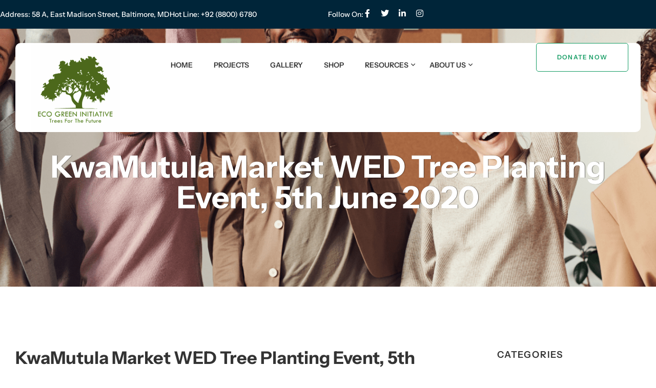

--- FILE ---
content_type: text/css
request_url: https://ecogreeninitiative.org/wp-content/themes/ecofa/assets/css/icons.css?ver=1.0.6
body_size: 742
content:
@charset "UTF-8";
@font-face {
  font-family: "ecofa-icon";
  src: url("../fonts/icons/ecofa-icon-1.0.6.eot");
  src: url("../fonts/icons/ecofa-icon-1.0.6.eot?#iefix") format("eot"), url("../fonts/icons/ecofa-icon-1.0.6.woff2") format("woff2"), url("../fonts/icons/ecofa-icon-1.0.6.woff") format("woff"), url("../fonts/icons/ecofa-icon-1.0.6.ttf") format("truetype"), url("../fonts/icons/ecofa-icon-1.0.6.svg#ecofa-icon-1.0.6") format("svg");
}
[class*=ecofa-icon-] {
  font-family: "ecofa-icon";
  -webkit-font-smoothing: antialiased;
  -moz-osx-font-smoothing: grayscale;
  display: inline-block;
  font-style: normal;
  font-variant: normal;
  font-weight: normal;
  line-height: 1;
  vertical-align: middle;
}

.ecofa-icon-arrow-circle-down:before {
  content: "";
}

.ecofa-icon-arrow-circle-up:before {
  content: "";
}

.ecofa-icon-bag:before {
  content: "";
}

.ecofa-icon-calendar:before {
  content: "";
}

.ecofa-icon-check-circle-o:before {
  content: "";
}

.ecofa-icon-delivery:before {
  content: "";
}

.ecofa-icon-facebook-02:before {
  content: "";
}

.ecofa-icon-linkedin:before {
  content: "";
}

.ecofa-icon-map-pin-02:before {
  content: "";
}

.ecofa-icon-messages2:before {
  content: "";
}

.ecofa-icon-phone-02:before {
  content: "";
}

.ecofa-icon-pickup:before {
  content: "";
}

.ecofa-icon-play-video-01:before {
  content: "";
}

.ecofa-icon-play-video:before {
  content: "";
}

.ecofa-icon-profile:before {
  content: "";
}

.ecofa-icon-quotedowncircle:before {
  content: "";
}

.ecofa-icon-search-sm:before {
  content: "";
}

.ecofa-icon-send-1:before {
  content: "";
}

.ecofa-icon-subtract:before {
  content: "";
}

.ecofa-icon-tag:before {
  content: "";
}

.ecofa-icon-tick-circle:before {
  content: "";
}

.ecofa-icon-twitter-01:before {
  content: "";
}

.ecofa-icon-360:before {
  content: "";
}

.ecofa-icon-add-line:before {
  content: "";
}

.ecofa-icon-angle-down:before {
  content: "";
}

.ecofa-icon-angle-left:before {
  content: "";
}

.ecofa-icon-angle-right:before {
  content: "";
}

.ecofa-icon-angle-up:before {
  content: "";
}

.ecofa-icon-caret-circle-down:before {
  content: "";
}

.ecofa-icon-caret-circle-left:before {
  content: "";
}

.ecofa-icon-caret-circle-right:before {
  content: "";
}

.ecofa-icon-caret-circle-up:before {
  content: "";
}

.ecofa-icon-caret-down:before {
  content: "";
}

.ecofa-icon-caret-left:before {
  content: "";
}

.ecofa-icon-caret-right:before {
  content: "";
}

.ecofa-icon-caret-square-down:before {
  content: "";
}

.ecofa-icon-caret-square-left:before {
  content: "";
}

.ecofa-icon-caret-square-right:before {
  content: "";
}

.ecofa-icon-caret-square-up:before {
  content: "";
}

.ecofa-icon-caret-up:before {
  content: "";
}

.ecofa-icon-cart-empty:before {
  content: "";
}

.ecofa-icon-check-circle:before {
  content: "";
}

.ecofa-icon-check-double:before {
  content: "";
}

.ecofa-icon-check-square:before {
  content: "";
}

.ecofa-icon-chevron-down:before {
  content: "";
}

.ecofa-icon-chevron-left:before {
  content: "";
}

.ecofa-icon-chevron-right:before {
  content: "";
}

.ecofa-icon-chevron-selector-vertical:before {
  content: "";
}

.ecofa-icon-chevron-square-down:before {
  content: "";
}

.ecofa-icon-chevron-up:before {
  content: "";
}

.ecofa-icon-cloud-download-alt:before {
  content: "";
}

.ecofa-icon-compare:before {
  content: "";
}

.ecofa-icon-credit-card:before {
  content: "";
}

.ecofa-icon-dot-circle:before {
  content: "";
}

.ecofa-icon-edit:before {
  content: "";
}

.ecofa-icon-envelope:before {
  content: "";
}

.ecofa-icon-equalizer-line:before {
  content: "";
}

.ecofa-icon-eye-dropper:before {
  content: "";
}

.ecofa-icon-eye-evil:before {
  content: "";
}

.ecofa-icon-eye-slash:before {
  content: "";
}

.ecofa-icon-eye:before {
  content: "";
}

.ecofa-icon-file-alt:before {
  content: "";
}

.ecofa-icon-file-archive:before {
  content: "";
}

.ecofa-icon-filter:before {
  content: "";
}

.ecofa-icon-frown-open:before {
  content: "";
}

.ecofa-icon-frown:before {
  content: "";
}

.ecofa-icon-gift-card:before {
  content: "";
}

.ecofa-icon-gift:before {
  content: "";
}

.ecofa-icon-gifts:before {
  content: "";
}

.ecofa-icon-home:before {
  content: "";
}

.ecofa-icon-info-circle:before {
  content: "";
}

.ecofa-icon-instagram:before {
  content: "";
}

.ecofa-icon-layout-grid:before {
  content: "";
}

.ecofa-icon-layout-list:before {
  content: "";
}

.ecofa-icon-long-arrow-down:before {
  content: "";
}

.ecofa-icon-long-arrow-left:before {
  content: "";
}

.ecofa-icon-long-arrow-right:before {
  content: "";
}

.ecofa-icon-long-arrow-up:before {
  content: "";
}

.ecofa-icon-marker-pin-01:before {
  content: "";
}

.ecofa-icon-meh-blank:before {
  content: "";
}

.ecofa-icon-meh-rolling-eyes:before {
  content: "";
}

.ecofa-icon-meh:before {
  content: "";
}

.ecofa-icon-minus-circle:before {
  content: "";
}

.ecofa-icon-minus:before {
  content: "";
}

.ecofa-icon-money-check-alt:before {
  content: "";
}

.ecofa-icon-phone:before {
  content: "";
}

.ecofa-icon-pinterest-p:before {
  content: "";
}

.ecofa-icon-plus-circle:before {
  content: "";
}

.ecofa-icon-plus:before {
  content: "";
}

.ecofa-icon-quickview:before {
  content: "";
}

.ecofa-icon-rating:before {
  content: "";
}

.ecofa-icon-repeat:before {
  content: "";
}

.ecofa-icon-reply-line:before {
  content: "";
}

.ecofa-icon-search-plus:before {
  content: "";
}

.ecofa-icon-share-all:before {
  content: "";
}

.ecofa-icon-shopping-bag:before {
  content: "";
}

.ecofa-icon-shopping-basket:before {
  content: "";
}

.ecofa-icon-shopping-cart:before {
  content: "";
}

.ecofa-icon-sign-out-alt:before {
  content: "";
}

.ecofa-icon-smile:before {
  content: "";
}

.ecofa-icon-spinner-third:before {
  content: "";
}

.ecofa-icon-spinner:before {
  content: "";
}

.ecofa-icon-square-full:before {
  content: "";
}

.ecofa-icon-star:before {
  content: "";
}

.ecofa-icon-sync-alt:before {
  content: "";
}

.ecofa-icon-sync:before {
  content: "";
}

.ecofa-icon-tachometer-alt:before {
  content: "";
}

.ecofa-icon-times-circle:before {
  content: "";
}

.ecofa-icon-times:before {
  content: "";
}

.ecofa-icon-truck:before {
  content: "";
}

.ecofa-icon-user:before {
  content: "";
}

.ecofa-icon-wishlist-01:before {
  content: "";
}

.ecofa-icon-wishlist-empty:before {
  content: "";
}

.ecofa-icon-wishlist:before {
  content: "";
}

.ecofa-icon-youtube-o:before {
  content: "";
}

.ecofa-icon-youtube:before {
  content: "";
}

/*# sourceMappingURL=icons.css.map */


--- FILE ---
content_type: text/css
request_url: https://ecogreeninitiative.org/wp-content/themes/ecofa/assets/css/font-face.css?ver=1.0.6
body_size: -244
content:
@font-face {
  font-family: "KarstenRegular";
  src: url("../fonts/KarstenRegular.eot");
  src: url("../fonts/KarstenRegular.eot") format("embedded-opentype"), url("../fonts/KarstenRegular.woff2") format("woff2"), url("../fonts/KarstenRegular.woff") format("woff"), url("../fonts/KarstenRegular.ttf") format("truetype"), url("../fonts/KarstenRegular.svg#KarstenRegular") format("svg");
}

/*# sourceMappingURL=font-face.css.map */


--- FILE ---
content_type: text/css
request_url: https://ecogreeninitiative.org/wp-content/themes/ecofa/style.css?ver=1.0.6
body_size: 22871
content:
@charset "UTF-8";
/*!
Theme Name:   Ecofa
Theme URI:    http://demo2.pavothemes.com/ecofa/
Author:       Pavothemes
Author URI:   http://pavothemes.com/
Description:  Ecofa is a visually stunning and feature-rich template designed specifically for honey shops and beekeeping businesses. With its captivating design, seamless integration with WooCommerce, and customizable layout, it offers a delightful online shopping experience for customers. Showcase your honey products in a stylish and user-friendly manner, while utilizing the power of WooCommerce to manage inventory, payments, and shipping. Take your honey shop to new heights with Ecofa, the perfect theme for buzzing success.
Version:      1.0.6
License:      GNU General Public License v2 or later
License URI:  https://www.gnu.org/licenses/gpl-2.0.html
Text Domain:  ecofa
Tags:         Honey Shop, WooCommerce Theme, E-commerce, Responsive Design, Customizable, Beekeeping, Honey Products, Online Store, Organic, Beehive, Apiary, Premium, Modern, User-friendly, Product Showcase
*/
/* Text meant only for screen readers. */
/*--------------------------------------------------------------
>>> TABLE OF CONTENTS:
----------------------------------------------------------------
1.0 Normalize
	1.1 Typography
	1.2 Global styles
2.0 Header
	2.1 Main Naivgation
	2.2 Vertical Naivgation
	2.3 Mega menu
3.0 Main content area
	3.1 Content (posts etc)
4.0 Footer
5.0 Alignment
6.0 Accessiblity
7.0 Clearing
8.0 Tables
9.0 404 Styles
10.0 Comments
11.0 Forms
12.0 Media
	12.1 Galleries
13.0 Captions
14.0 Pagination
15.0 Widgets
16.0 Layout
17.0 Utilities
18.0 Slick Carousel
19.0 Icons
--------------------------------------------------------------*/
/*-------------------------------------------------------------
1.0 Normalize
normalize.css v3.0.3 | MIT License | github.com/necolas/normalize.css
--------------------------------------------------------------*/
/**
 * 1. Set default font family to sans-serif.
 * 2. Prevent iOS and IE text size adjust after device orientation change,
 *    without disabling user zoom.
 */
html {
  font-family: sans-serif;
  /* 1 */
  -ms-text-size-adjust: 100%;
  /* 2 */
  -webkit-text-size-adjust: 100%;
  /* 2 */
}

::selection {
  text-shadow: none;
  color: #fff;
  background: var(--e-global-color-primary);
}

/**
 * Remove default margin.
 */
body {
  margin: 0;
}

/* HTML5 display definitions
   ========================================================================== */
/**
 * Correct `block` display not defined for any HTML5 element in IE 8/9.
 * Correct `block` display not defined for `details` or `summary` in IE 10/11
 * and Firefox.
 * Correct `block` display not defined for `main` in IE 11.
 */
article,
aside,
details,
figcaption,
figure,
footer,
header,
hgroup,
main,
menu,
nav,
section,
summary {
  display: block;
}

/**
 * 1. Correct `inline-block` display not defined in IE 8/9.
 * 2. Normalize vertical alignment of `progress` in Chrome, Firefox, and Opera.
 */
audio,
canvas,
progress,
video {
  display: inline-block;
  /* 1 */
  vertical-align: baseline;
  /* 2 */
}

/**
 * Prevent modern browsers from displaying `audio` without controls.
 * Remove excess height in iOS 5 devices.
 */
audio:not([controls]) {
  display: none;
  height: 0;
}

/**
 * Address `[hidden]` styling not present in IE 8/9/10.
 * Hide the `template` element in IE 8/9/10/11, Safari, and Firefox < 22.
 */
[hidden],
template {
  display: none;
}

/* Links
   ========================================================================== */
/**
 * Remove the gray background color from active links in IE 10.
 */
a {
  background-color: transparent;
}

/**
 * Improve readability of focused elements when they are also in an
 * active/hover state.
 */
a:active,
a:hover {
  outline: 0;
}

/* Text-level semantics
   ========================================================================== */
/**
 * Address styling not present in IE 8/9/10/11, Safari, and Chrome.
 */
abbr[title] {
  border-bottom: 1px dotted;
}

/**
 * Address style set to `bolder` in Firefox 4+, Safari, and Chrome.
 */
b,
strong {
  font-weight: bold;
}

/**
 * Address styling not present in Safari and Chrome.
 */
dfn {
  font-style: italic;
}

/**
 * Address variable `h1` font-size and margin within `section` and `article`
 * contexts in Firefox 4+, Safari, and Chrome.
 */
h1 {
  font-size: 2em;
  margin: 0.67em 0;
}

/**
 * Address styling not present in IE 8/9.
 */
mark {
  background: #ff0;
  color: var(--e-global-color-secondary);
}

/**
 * Address inconsistent and variable font size in all browsers.
 */
small {
  font-size: 80%;
}

/**
 * Prevent `sub` and `sup` affecting `line-height` in all browsers.
 */
sub,
sup {
  font-size: 75%;
  line-height: 0;
  position: relative;
  vertical-align: baseline;
}

sup {
  top: -0.5em;
}

sub {
  bottom: -0.25em;
}

/* Embedded content
   ========================================================================== */
/**
 * Remove border when inside `a` element in IE 8/9/10.
 */
img {
  border: 0;
}

/**
 * Correct overflow not hidden in IE 9/10/11.
 */
svg:not(:root) {
  overflow: hidden;
}

/* Grouping content
   ========================================================================== */
/**
 * Address margin not present in IE 8/9 and Safari.
 */
figure {
  margin: 1em 40px;
}

/**
 * Address differences between Firefox and other browsers.
 */
hr {
  box-sizing: content-box;
  height: 0;
}

/**
 * Contain overflow in all browsers.
 */
pre {
  overflow: auto;
}

/**
 * Address odd `em`-unit font size rendering in all browsers.
 */
code,
kbd,
pre,
samp {
  font-family: monospace, monospace;
  font-size: 1em;
}

/* Forms
   ========================================================================== */
/**
 * Known limitation: by default, Chrome and Safari on OS X allow very limited
 * styling of `select`, unless a `border` property is set.
 */
/**
 * 1. Correct color not being inherited.
 *    Known issue: affects color of disabled elements.
 * 2. Correct font properties not being inherited.
 * 3. Address margins set differently in Firefox 4+, Safari, and Chrome.
 */
button,
input,
optgroup,
select,
textarea {
  color: inherit;
  /* 1 */
  font: inherit;
  /* 2 */
  margin: 0;
  /* 3 */
}

/**
 * Address `overflow` set to `hidden` in IE 8/9/10/11.
 */
button {
  overflow: visible;
}

/**
 * Address inconsistent `text-transform` inheritance for `button` and `select`.
 * All other form control elements do not inherit `text-transform` values.
 * Correct `button` style inheritance in Firefox, IE 8/9/10/11, and Opera.
 * Correct `select` style inheritance in Firefox.
 */
button,
select {
  text-transform: none;
}

/**
 * 1. Avoid the WebKit bug in Android 4.0.* where (2) destroys native `audio`
 *    and `video` controls.
 * 2. Correct inability to style clickable `input` types in iOS.
 * 3. Improve usability and consistency of cursor style between image-type
 *    `input` and others.
 */
button,
html input[type=button],
input[type=reset],
input[type=submit] {
  -webkit-appearance: button;
  /* 2 */
  cursor: pointer;
  /* 3 */
}

/**
 * Re-set default cursor for disabled elements.
 */
button[disabled],
html input[disabled] {
  cursor: default;
}

/**
 * Remove inner padding and border in Firefox 4+.
 */
button::-moz-focus-inner,
input::-moz-focus-inner {
  border: 0;
  padding: 0;
}

/**
 * Address Firefox 4+ setting `line-height` on `input` using `!important` in
 * the UA stylesheet.
 */
input {
  line-height: normal;
}

/**
 * It's recommended that you don't attempt to style these elements.
 * Firefox's implementation doesn't respect box-sizing, padding, or width.
 *
 * 1. Address box sizing set to `content-box` in IE 8/9/10.
 * 2. Remove excess padding in IE 8/9/10.
 */
input[type=checkbox],
input[type=radio] {
  box-sizing: border-box;
  /* 1 */
  padding: 0;
  /* 2 */
}

/**
 * Fix the cursor style for Chrome's increment/decrement buttons. For certain
 * `font-size` values of the `input`, it causes the cursor style of the
 * decrement button to change from `default` to `text`.
 */
input[type=number]::-webkit-inner-spin-button,
input[type=number]::-webkit-outer-spin-button {
  height: auto;
}

/**
 * 1. Address `appearance` set to `searchfield` in Safari and Chrome.
 * 2. Address `box-sizing` set to `border-box` in Safari and Chrome.
 */
input[type=search] {
  -webkit-appearance: textfield;
  /* 1 */
  box-sizing: content-box;
  /* 2 */
}

/**
 * Remove inner padding and search cancel button in Safari and Chrome on OS X.
 * Safari (but not Chrome) clips the cancel button when the search input has
 * padding (and `textfield` appearance).
 */
input[type=search]::-webkit-search-cancel-button,
input[type=search]::-webkit-search-decoration {
  -webkit-appearance: none;
}

/**
 * Define consistent border, margin, and padding.
 */
fieldset {
  border: 1px solid #c0c0c0;
  margin: 0 2px;
  padding: 0.35em 0.625em 0.75em;
}

/**
 * 1. Correct `color` not being inherited in IE 8/9/10/11.
 * 2. Remove padding so people aren't caught out if they zero out fieldsets.
 */
legend {
  border: 0;
  /* 1 */
  padding: 0;
  /* 2 */
}

/**
 * Remove default vertical scrollbar in IE 8/9/10/11.
 */
textarea {
  overflow: auto;
}

/**
 * Don't inherit the `font-weight` (applied by a rule above).
 * NOTE: the default cannot safely be changed in Chrome and Safari on OS X.
 */
optgroup {
  font-weight: bold;
}

/* Tables
   ========================================================================== */
/**
 * Remove most spacing between table cells.
 */
table {
  border-collapse: collapse;
  border-spacing: 0;
}

td,
th {
  padding: 0;
}

/*-------------------------------------------------------------
1.1 Typography
--------------------------------------------------------------*/
:root {
  --e-global-color-primary: #139C63;
  --e-global-color-secondary: #3E676E;
  --e-global-color-text: #333333;
  --e-global-color-accent: #002539;
  --e-global-color-lighter: #8F8F8F;
  --e-global-color-dark: #000000;
  --e-global-color-border: #E1E1E1;
  --e-global-color-background-light: #F4F8F0;
  --e-global-typography-primary-font-family: Instrument Sans, HelveticaNeue-Light, Helvetica Neue Light, Helvetica Neue, Helvetica, Arial, Lucida Grande, sans-serif;
  --e-global-typography-primary-font-weight: 600;
  --e-global-typography-primary-text-transform: none;
  --e-global-typography-primary-font-style: normal;
  --e-global-typography-primary-text-decoration: none;
  --e-global-typography-primary-letter-spacing: normal;
  --e-global-typography-primary-line-height: 1.5;
  --e-global-typography-secondary-font-family: Instrument Sans, HelveticaNeue-Light, Helvetica Neue Light, Helvetica Neue, Helvetica, Arial, Lucida Grande, sans-serif;
  --e-global-typography-secondary-font-weight: 700;
  --e-global-typography-secondary-text-transform: none;
  --e-global-typography-secondary-font-style: normal;
  --e-global-typography-secondary-text-decoration: none;
  --e-global-typography-secondary-letter-spacing: normal;
  --e-global-typography-secondary-line-height: 1.125;
  --e-global-typography-tertiary-font-family: Instrument Sans, HelveticaNeue-Light, Helvetica Neue Light, Helvetica Neue, Helvetica, Arial, Lucida Grande, sans-serif;
  --e-global-typography-tertiary-font-weight: 500;
  --e-global-typography-tertiary-text-transform: none;
  --e-global-typography-tertiary-font-style: normal;
  --e-global-typography-tertiary-text-decoration: none;
  --e-global-typography-tertiary-letter-spacing: normal;
  --e-global-typography-tertiary-line-height: 1.5;
  --e-global-typography-text-size: 16px;
  --e-global-typography-text-font-family: Instrument Sans, HelveticaNeue-Light, Helvetica Neue Light, Helvetica Neue, Helvetica, Arial, Lucida Grande, sans-serif;
  --e-global-typography-text-font-weight: 400;
  --e-global-typography-text-text-transform: none;
  --e-global-typography-text-font-style: normal;
  --e-global-typography-text-text-decoration: none;
  --e-global-typography-text-letter-spacing: 0;
  --e-global-typography-text-line-height: 1.5;
  --e-global-typography-accent-font-family: Instrument Sans, HelveticaNeue-Light, Helvetica Neue Light, Helvetica Neue, Helvetica, Arial, Lucida Grande, sans-serif;
  --e-global-typography-accent-font-weight: 600;
  --e-global-typography-accent-text-transform: uppercase;
  --e-global-typography-accent-font-style: normal;
  --e-global-typography-accent-text-decoration: none;
  --e-global-typography-accent-letter-spacing: 0.1em;
  --e-global-typography-accent-line-height: 1.5;
  --e-global-container-width: 1410px;
  --grid-column-gap: 30px;
  --grid-row-gap: 30px;
  --e-global-column-to-show: 4;
  --e-global-border-radius: 0;
}

body {
  -ms-word-wrap: break-word;
  word-wrap: break-word;
  -webkit-font-smoothing: antialiased;
  -moz-osx-font-smoothing: grayscale;
  background-color: #ffffff;
  overflow-x: hidden;
}

body,
button,
input,
textarea {
  font-family: var(--e-global-typography-text-font-family);
  font-weight: var(--e-global-typography-text-font-weight);
  text-transform: var(--e-global-typography-text-text-transform);
  font-style: var(--e-global-typography-text-font-style);
  text-decoration: var(--e-global-typography-text-text-decoration);
  line-height: var(--e-global-typography-text-line-height);
  letter-spacing: var(--e-global-typography-text-letter-spacing);
  color: var(--e-global-color-text);
  font-size: var(--e-global-typography-text-size);
  text-rendering: optimizeLegibility;
}

select {
  color: initial;
  font-family: var(--e-global-typography-text-font-family);
  font-weight: var(--e-global-typography-text-font-weight);
  text-transform: var(--e-global-typography-text-text-transform);
  font-style: var(--e-global-typography-text-font-style);
  text-decoration: var(--e-global-typography-text-text-decoration);
  line-height: var(--e-global-typography-text-line-height);
  letter-spacing: var(--e-global-typography-text-letter-spacing);
  max-width: 100%;
}

h1,
h2,
h3,
h4,
h5,
h6 {
  clear: both;
  margin: 0 0 0.5407797364em;
  color: var(--e-global-color-text);
  font-family: var(--e-global-typography-secondary-font-family);
  font-weight: var(--e-global-typography-secondary-font-weight);
  text-transform: var(--e-global-typography-secondary-text-transform);
  font-style: var(--e-global-typography-secondary-font-style);
  text-decoration: var(--e-global-typography-secondary-text-decoration);
  line-height: var(--e-global-typography-secondary-line-height);
  letter-spacing: var(--e-global-typography-secondary-letter-spacing);
}
.comment-body .comment-text h1,
.comment-body .comment-text h2,
.comment-body .comment-text h3,
.comment-body .comment-text h4,
.comment-body .comment-text h5,
.comment-body .comment-text h6 {
  padding: 1em 0 0;
}

h1,
.alpha {
  font-size: 60px;
  font-size: 3.75rem;
}

h2,
.beta {
  font-size: 48px;
  font-size: 3rem;
}

h3,
.gamma {
  font-size: 36px;
  font-size: 2.25rem;
}

h4,
.delta {
  font-size: 26px;
  font-size: 1.625rem;
}

h5 {
  font-size: 20px;
  font-size: 1.25rem;
}

h6 {
  font-size: 16px;
  font-size: 1rem;
}

.alpha,
.beta,
.gamma,
.delta {
  display: block;
}

p + h2, p + header h2, p + h3, p + h4,
ul + h2,
ul + header h2,
ul + h3,
ul + h4,
ol + h2,
ol + header h2,
ol + h3,
ol + h4,
table + h2,
table + header h2,
table + h3,
table + h4,
blockquote + h2,
blockquote + header h2,
blockquote + h3,
blockquote + h4,
form + h2,
form + header h2,
form + h3,
form + h4 {
  margin-top: 1em;
}

hr {
  background-color: #ccc;
  border: 0;
  height: 1px;
  margin: 0 0 1em;
}

p {
  margin: 0 0 1.5em;
}

ul,
ol {
  margin: 0 0 1em 3em;
  padding: 0;
}

ul {
  list-style: disc;
}

ol {
  list-style: decimal;
}

li > ul,
li > ol {
  margin-bottom: 0;
  margin-left: 1em;
}

dt {
  font-weight: var(--e-global-typography-primary-font-weight);
}

dd {
  margin: 0 0 1.41577975em;
}

b,
strong {
  font-weight: var(--e-global-typography-primary-font-weight);
}

dfn,
cite,
em,
i {
  font-style: italic;
}

blockquote {
  font-size: 18px;
  font-size: 1.125rem;
  font-family: var(--e-global-typography-text-font-family);
  font-weight: var(--e-global-typography-text-font-weight);
  text-transform: var(--e-global-typography-text-text-transform);
  font-style: var(--e-global-typography-text-font-style);
  text-decoration: var(--e-global-typography-text-text-decoration);
  line-height: var(--e-global-typography-text-line-height);
  letter-spacing: var(--e-global-typography-text-letter-spacing);
  line-height: 25px;
  color: var(--e-global-color-secondary);
  padding: 0 30px;
  border: none;
  letter-spacing: 1px;
  margin-left: 60px;
  margin-bottom: 30px;
}
@media (max-width: 767px) {
  blockquote {
    margin-left: 15px;
    padding: 0 15px;
  }
}
blockquote p {
  position: relative;
  font-family: var(--e-global-typography-text-font-family);
  font-weight: var(--e-global-typography-text-font-weight);
  text-transform: var(--e-global-typography-text-text-transform);
  font-style: var(--e-global-typography-text-font-style);
  text-decoration: var(--e-global-typography-text-text-decoration);
  line-height: var(--e-global-typography-text-line-height);
  letter-spacing: var(--e-global-typography-text-letter-spacing);
  color: var(--e-global-color-secondary);
  margin-bottom: 1em;
}
blockquote p:last-child {
  margin-bottom: 0;
}
blockquote span {
  font-weight: var(--e-global-typography-secondary-font-weight);
  font-size: 15px;
  font-size: 0.9375rem;
  line-height: 25px;
  color: var(--e-global-color-text);
}

address {
  margin: 0 0 1em;
}

pre {
  background: rgba(0, 0, 0, 0.1);
  font-family: "Courier 10 Pitch", Courier, monospace;
  margin-bottom: 1.618034em;
  padding: 1.618034em;
  overflow: auto;
  max-width: 100%;
}

code,
kbd,
tt,
var {
  font-family: Monaco, Consolas, "Andale Mono", "DejaVu Sans Mono", monospace;
  background-color: rgba(0, 0, 0, 0.05);
  padding: 0.202em 0.5407797364em;
}

abbr,
acronym {
  border-bottom: 1px dotted #666;
  cursor: help;
}

mark,
ins {
  text-decoration: none;
  font-weight: var(--e-global-typography-primary-font-weight);
  background: transparent;
}

sup,
sub {
  font-size: 75%;
  height: 0;
  line-height: 0;
  position: relative;
  vertical-align: baseline;
}

sup {
  bottom: 1ex;
}

sub {
  top: 0.5ex;
}

small {
  font-size: 75%;
}

big {
  font-size: 125%;
}

figure {
  margin: 0;
}

table {
  margin: 0 0 1.41577975em;
  width: 100%;
}

img {
  height: auto;
  max-width: 100%;
  display: block;
  border-radius: 10px;
}

a {
  color: var(--e-global-color-text);
  text-decoration: none;
  -ms-transition: all 0.3s ease;
  -o-transition: all 0.3s ease;
  -moz-transition: all 0.3s ease;
  -webkit-transition: all 0.3s ease;
  transition: all 0.3s ease;
}
a:hover {
  color: var(--e-global-color-primary);
  text-decoration: none;
}

:focus {
  outline: none;
}

.ecofa-cute * {
  font-family: "Comic Sans MS", sans-serif;
}

.hidden {
  display: none !important;
}

/*-------------------------------------------------------------
1.2 Global styles
--------------------------------------------------------------*/
*, *:after, *:before {
  box-sizing: border-box;
}

body.loading {
  position: relative;
}
body.loading::after {
  font-family: "ecofa-icon";
  -webkit-font-smoothing: antialiased;
  -moz-osx-font-smoothing: grayscale;
  display: inline-block;
  font-style: normal;
  font-variant: normal;
  font-weight: normal;
  line-height: 1;
  vertical-align: middle;
  content: "";
  animation: fa-spin 0.75s linear infinite;
  height: 40px;
  width: 40px;
  line-height: 40px;
  font-size: 40px;
  position: fixed;
  top: 50%;
  left: 50%;
  display: block;
  z-index: 999999;
  color: #fff;
}
body.loading:before {
  content: "";
  display: block;
  position: fixed;
  width: 100vw;
  height: 100vh;
  left: 0;
  top: 0;
  background-color: rgba(0, 0, 0, 0.7);
  z-index: 999998;
}

.site {
  overflow-x: hidden;
}

.site-content,
.header-widget-region {
  -webkit-tap-highlight-color: rgba(0, 0, 0, 0);
}

.lazyloaded {
  transition: all 0.3s !important;
}

#page .site-content {
  margin-top: 40px;
  margin-bottom: 60px;
  z-index: 1;
  position: relative;
  padding-left: 15px;
  padding-right: 15px;
}
@media (min-width: 768px) {
  #page .site-content {
    padding-left: 30px;
    padding-right: 30px;
    margin-top: 120px;
    margin-bottom: 120px;
  }
}
body.elementor-page #page .site-content {
  padding-left: 15px;
  padding-right: 15px;
}
@media (min-width: 768px) {
  body.elementor-page #page .site-content {
    padding-left: 30px;
    padding-right: 30px;
  }
}
body.elementor-page #page .site-content, body.page-template-template-homepage #page .site-content, body.home:not(.blog) #page .site-content {
  margin-top: 0;
  margin-bottom: 0;
}
body.woocommerce-page #page .site-content {
  margin-top: 0;
}
body.home #page .ecofa-breadcrumb, body.error404 #page .ecofa-breadcrumb {
  display: none;
}

@keyframes mf-spin-fast {
  0% {
    -webkit-transform: rotate(0);
    transform: rotate(0);
    animation-timing-function: cubic-bezier(0.55, 0.055, 0.675, 0.19);
  }
  50% {
    -webkit-transform: rotate(900deg);
    transform: rotate(900deg);
    animation-timing-function: cubic-bezier(0.215, 0.61, 0.355, 1);
  }
  to {
    -webkit-transform: rotate(1800deg);
    transform: rotate(1800deg);
  }
}
@-webkit-keyframes mf-spin-fast {
  0% {
    -webkit-transform: rotate(0);
    transform: rotate(0);
    animation-timing-function: cubic-bezier(0.55, 0.055, 0.675, 0.19);
  }
  50% {
    -webkit-transform: rotate(900deg);
    transform: rotate(900deg);
    animation-timing-function: cubic-bezier(0.215, 0.61, 0.355, 1);
  }
  to {
    -webkit-transform: rotate(1800deg);
    transform: rotate(1800deg);
  }
}
@-o-keyframes mf-spin-fast {
  0% {
    -webkit-transform: rotate(0);
    transform: rotate(0);
    animation-timing-function: cubic-bezier(0.55, 0.055, 0.675, 0.19);
  }
  50% {
    -webkit-transform: rotate(900deg);
    transform: rotate(900deg);
    animation-timing-function: cubic-bezier(0.215, 0.61, 0.355, 1);
  }
  to {
    -webkit-transform: rotate(1800deg);
    transform: rotate(1800deg);
  }
}
@-ms-keyframes mf-spin-fast {
  0% {
    -webkit-transform: rotate(0);
    transform: rotate(0);
    animation-timing-function: cubic-bezier(0.55, 0.055, 0.675, 0.19);
  }
  50% {
    -webkit-transform: rotate(900deg);
    transform: rotate(900deg);
    animation-timing-function: cubic-bezier(0.215, 0.61, 0.355, 1);
  }
  to {
    -webkit-transform: rotate(1800deg);
    transform: rotate(1800deg);
  }
}
/*-------------------------------------------------------------
1.3 Grid
--------------------------------------------------------------*/
.col-full {
  margin-left: auto;
  margin-right: auto;
  max-width: var(--e-global-container-width);
}
.col-full::before, .col-full::after {
  content: "";
  display: table;
}
.col-full::after {
  clear: both;
}
.col-full [data-elementor-type=wp-page] {
  width: 100vw;
  margin-left: 50%;
  -ms-transform: translateX(-50%);
  -o-transform: translateX(-50%);
  -moz-transform: translateX(-50%);
  -webkit-transform: translateX(-50%);
  transform: translateX(-50%);
}

.page-template-template-homepage #primary,
.page-template-template-homepage .site-main {
  margin-bottom: 0;
}

.header-container {
  margin-left: auto;
  margin-right: auto;
  max-width: var(--e-global-container-width);
}
.header-container::before, .header-container::after {
  content: "";
  display: table;
}
.header-container::after {
  clear: both;
}

.d-none {
  display: none;
}

.container {
  margin-left: auto;
  margin-right: auto;
  width: 100%;
  max-width: 1290px;
}
@media (min-width: 768px) and (max-width: 1290px) {
  .container {
    padding-left: 30px;
    padding-right: 30px;
    width: auto;
  }
}

.row {
  display: flex;
  flex-wrap: wrap;
  margin-left: -15px;
  margin-right: -15px;
}

[class*=" column-"], [class^=column-] {
  padding-left: 15px;
  padding-right: 15px;
}

.column-1 {
  flex: 0 0 8.3333333333%;
  max-width: 8.3333333333%;
}

.column-2 {
  flex: 0 0 16.6666666667%;
  max-width: 16.6666666667%;
}

.column-3 {
  flex: 0 0 25%;
  max-width: 25%;
}

.column-4 {
  flex: 0 0 33.3333333333%;
  max-width: 33.3333333333%;
}

.column-5 {
  flex: 0 0 41.6666666667%;
  max-width: 41.6666666667%;
}

.column-6 {
  flex: 0 0 50%;
  max-width: 50%;
}

.column-7 {
  flex: 0 0 58.3333333333%;
  max-width: 58.3333333333%;
}

.column-8 {
  flex: 0 0 66.6666666667%;
  max-width: 66.6666666667%;
}

.column-9 {
  flex: 0 0 75%;
  max-width: 75%;
}

.column-10 {
  flex: 0 0 83.3333333333%;
  max-width: 83.3333333333%;
}

.column-11 {
  flex: 0 0 91.6666666667%;
  max-width: 91.6666666667%;
}

.column-12 {
  flex: 0 0 100%;
  max-width: 100%;
}

@media (min-width: 768px) {
  .column-tablet-1 {
    flex: 0 0 8.3333333333%;
    max-width: 8.3333333333%;
  }

  .column-tablet-2 {
    flex: 0 0 16.6666666667%;
    max-width: 16.6666666667%;
  }

  .column-tablet-3 {
    flex: 0 0 25%;
    max-width: 25%;
  }

  .column-tablet-4 {
    flex: 0 0 33.3333333333%;
    max-width: 33.3333333333%;
  }

  .column-tablet-5 {
    flex: 0 0 41.6666666667%;
    max-width: 41.6666666667%;
  }

  .column-tablet-6 {
    flex: 0 0 50%;
    max-width: 50%;
  }

  .column-tablet-7 {
    flex: 0 0 58.3333333333%;
    max-width: 58.3333333333%;
  }

  .column-tablet-8 {
    flex: 0 0 66.6666666667%;
    max-width: 66.6666666667%;
  }

  .column-tablet-9 {
    flex: 0 0 75%;
    max-width: 75%;
  }

  .column-tablet-10 {
    flex: 0 0 83.3333333333%;
    max-width: 83.3333333333%;
  }

  .column-tablet-11 {
    flex: 0 0 91.6666666667%;
    max-width: 91.6666666667%;
  }

  .column-tablet-12 {
    flex: 0 0 100%;
    max-width: 100%;
  }
}
@media (min-width: 1024px) {
  .column-desktop-1 {
    flex: 0 0 8.3333333333%;
    max-width: 8.3333333333%;
  }

  .column-desktop-2 {
    flex: 0 0 16.6666666667%;
    max-width: 16.6666666667%;
  }

  .column-desktop-3 {
    flex: 0 0 25%;
    max-width: 25%;
  }

  .column-desktop-4 {
    flex: 0 0 33.3333333333%;
    max-width: 33.3333333333%;
  }

  .column-desktop-5 {
    flex: 0 0 41.6666666667%;
    max-width: 41.6666666667%;
  }

  .column-desktop-6 {
    flex: 0 0 50%;
    max-width: 50%;
  }

  .column-desktop-7 {
    flex: 0 0 58.3333333333%;
    max-width: 58.3333333333%;
  }

  .column-desktop-8 {
    flex: 0 0 66.6666666667%;
    max-width: 66.6666666667%;
  }

  .column-desktop-9 {
    flex: 0 0 75%;
    max-width: 75%;
  }

  .column-desktop-10 {
    flex: 0 0 83.3333333333%;
    max-width: 83.3333333333%;
  }

  .column-desktop-11 {
    flex: 0 0 91.6666666667%;
    max-width: 91.6666666667%;
  }

  .column-desktop-12 {
    flex: 0 0 100%;
    max-width: 100%;
  }
}
/*-------------------------------------------------------------
2.0 Header
--------------------------------------------------------------*/
.site-header {
  background-position: center center;
  position: relative;
  z-index: 996;
  background-color: #ffffff;
  padding-left: 15px;
  padding-right: 15px;
}
@media (min-width: 768px) {
  .site-header {
    padding-left: 30px;
    padding-right: 30px;
  }
}
.site-header .site-logo-anchor,
.site-header .site-logo-link,
.site-header .custom-logo-link {
  display: block;
  margin-bottom: 0;
}
.site-header .widget {
  margin-bottom: 0;
}
.site-header [data-elementor-type=wp-post],
.site-header [data-elementor-type=wp-page] {
  width: 100vw;
  margin-left: 50%;
  -ms-transform: translateX(-50%);
  -o-transform: translateX(-50%);
  -moz-transform: translateX(-50%);
  -webkit-transform: translateX(-50%);
  transform: translateX(-50%);
}

.header-main {
  display: flex;
  align-items: center;
}
@media (min-width: 1024px) {
  .header-main {
    min-height: 80px;
    justify-content: space-between;
  }
}

.site-branding {
  margin-bottom: 0;
  display: block;
  clear: both;
}
.site-branding .custom-logo-link + .site-branding-text {
  border: 0;
  clip: rect(1px, 1px, 1px, 1px);
  -webkit-clip-path: inset(50%);
  clip-path: inset(50%);
  height: 1px;
  margin: -1px;
  overflow: hidden;
  padding: 0;
  position: absolute;
  width: 1px;
  word-wrap: normal !important;
  /* Many screen reader and browser combinations announce broken words as they would appear visually. */
}
.site-branding .custom-logo-link + .site-branding-text:focus {
  background-color: #f1f1f1;
  color: #21759b;
  border-radius: 10px;
  -webkit-box-shadow: 0 0 2px 2px rgba(0, 0, 0, 0.6);
  box-shadow: 0 0 2px 2px rgba(0, 0, 0, 0.6);
  clip: auto !important;
  display: block;
  font-size: 14px;
  font-size: 0.875rem;
  font-family: var(--e-global-typography-secondary-font-family);
  font-weight: var(--e-global-typography-secondary-font-weight);
  text-transform: var(--e-global-typography-secondary-text-transform);
  font-style: var(--e-global-typography-secondary-font-style);
  text-decoration: var(--e-global-typography-secondary-text-decoration);
  line-height: var(--e-global-typography-secondary-line-height);
  letter-spacing: var(--e-global-typography-secondary-letter-spacing);
  height: auto;
  left: 5px;
  line-height: normal;
  padding: 15px 23px 14px;
  text-decoration: none;
  top: 5px;
  width: auto;
  z-index: 100000;
  /* Above WP toolbar. */
}
.site-branding img {
  height: auto;
}
.site-branding .site-title {
  font-size: 2em;
  letter-spacing: -1px;
  margin: 0;
}
.site-branding .site-description {
  font-size: 0.875em;
  display: none;
}
.site-branding .logo {
  margin: 0;
}

.site-header-account {
  position: relative;
}
@media (max-width: 1024px) {
  .site-header-account {
    display: none;
  }
}
.site-header-account > a {
  white-space: nowrap;
  display: block;
}
.site-header-account .login-form-title {
  font-size: 18px;
  font-size: 1.125rem;
  color: #333;
  margin-bottom: 0;
}
.site-header-account .account-dropdown {
  text-align: left;
  right: 0;
  top: 100%;
  position: absolute;
  pointer-events: none;
  opacity: 0;
  z-index: 100;
  visibility: hidden;
  margin-top: 15px;
}
.site-header-account .account-dropdown .result-error {
  margin: 1em 0;
}
#elementor-sidebar .site-header-account .account-dropdown {
  left: 0;
  right: unset;
}
.site-header-account .account-dropdown.right {
  left: 0;
  right: unset;
}
.site-header-account .account-dropdown.right .account-wrap:before {
  left: 20px;
  right: unset;
}
.site-header-account .account-dropdown.justify {
  right: 50%;
  transform: translateX(50%);
}
.site-header-account .account-dropdown.justify .account-wrap:before {
  right: 50%;
  transform: translateX(50%) rotate(45deg);
}
.site-header-account .account-dropdown a.register-link, .site-header-account .account-dropdown a.lostpass-link {
  color: var(--e-global-color-lighter);
  font-size: 14px;
  font-size: 0.875rem;
}
.site-header-account .account-dropdown a.register-link:hover, .site-header-account .account-dropdown a.lostpass-link:hover {
  color: var(--e-global-color-secondary);
}
.site-header-account .account-dropdown a.lostpass-link {
  text-decoration: underline dotted;
}
.site-header-account .account-dropdown label {
  margin-bottom: 5px;
  font-size: 14px;
  font-size: 0.875rem;
  line-height: 1.5;
}
.site-header-account .account-dropdown p {
  margin-bottom: 15px;
}
.site-header-account .account-dropdown input, .site-header-account .account-dropdown button {
  line-height: normal !important;
  border-width: 1px;
  padding: 15px;
  width: 100%;
}
.site-header-account .account-dropdown button {
  text-transform: uppercase;
}
.site-header-account .account-dropdown .account-wrap {
  display: block !important;
  position: relative;
  background-color: #fff;
  box-shadow: 0 4px 30px 0 rgba(0, 0, 0, 0.1);
  border: 0;
}
.site-header-account .account-dropdown .login-form-head {
  display: flex;
  justify-content: space-between;
  align-items: center;
  margin-bottom: 10px;
}
.site-header-account .account-dropdown .login-form-bottom {
  text-align: right;
}
.site-header-account .account-dropdown .ecofa-login-form-ajax {
  margin-bottom: 5px;
}
.site-header-account .account-dropdown .account-inner {
  width: 320px;
  padding: 20px;
  max-height: 500px;
  overflow: auto;
}
.site-header-account .account-dropdown .account-inner.dashboard {
  width: 210px;
  padding: 20px 0;
}
.site-header-account .account-dropdown .account-inner::-webkit-scrollbar {
  width: 3px;
}
.site-header-account .account-dropdown .account-inner::-webkit-scrollbar-track {
  -webkit-box-shadow: inset 0 0 3px rgba(0, 0, 0, 0.3);
  background-color: #F5F5F5;
}
.site-header-account .account-dropdown .account-inner::-webkit-scrollbar-thumb {
  background-color: #000000;
}
.site-header-account .account-links-menu,
.site-header-account .account-dashboard {
  list-style: none;
  margin: 0;
}
.site-header-account .account-links-menu li a,
.site-header-account .account-dashboard li a {
  width: 100%;
  text-align: left;
  color: var(--e-global-color-text);
  font-size: 14px;
  font-size: 0.875rem;
  line-height: 1.5;
  display: block;
  padding: 7px 30px;
}
.site-header-account .account-links-menu li a:hover,
.site-header-account .account-dashboard li a:hover {
  color: var(--e-global-color-primary);
  background-color: rgba(0, 0, 0, 0.035);
}

@media (max-width: 1024px) {
  .site-header-search {
    display: none;
  }
}
.site-header-search > a {
  white-space: nowrap;
  display: block;
}
.site-header-search > a i {
  font-size: 22px;
  font-size: 1.375rem;
  color: var(--e-global-color-secondary);
}
.site-header-search > a:hover i {
  color: var(--e-global-color-primary);
}

@media (max-width: 1024px) {
  .site-header-wishlist {
    display: none;
  }
}
.site-header-wishlist .header-wishlist {
  position: relative;
  display: block;
}

@media (min-width: 1024px) {
  .site-header-cart.header-cart-mobile {
    display: none;
  }
}
.site-header-cart.header-cart-mobile .cart-contents:before {
  font-size: 20px;
  font-size: 1.25rem;
  color: var(--e-global-color-secondary);
}
.site-header-cart.header-cart-mobile .count {
  display: inline-block;
  vertical-align: text-top;
  margin-left: 2px;
  line-height: 1;
  font-size: 10px;
  font-size: 0.625rem;
  font-weight: var(--e-global-typography-primary-font-weight);
  text-align: center;
  top: 10px;
  right: -10px;
  letter-spacing: 0;
  color: var(--e-global-color-secondary);
}
.site-header-cart.header-cart-mobile .amount {
  display: none;
}
.site-header-cart.header-cart-mobile + .menu-mobile-nav-button {
  order: -1;
}

@media (max-width: 1023px) {
  .header-group-mobile {
    display: flex;
    align-items: center;
    justify-content: space-between;
  }
}
.header-group-action .site-header-account .account-dropdown.active {
  pointer-events: auto;
  opacity: 1;
  visibility: visible;
  z-index: 999;
}
.header-group-action .site-header-account a i {
  font-size: 22px;
  font-size: 1.375rem;
  color: var(--e-global-color-secondary);
}
.header-group-action .site-header-account a:hover i {
  color: var(--e-global-color-primary);
}
.header-group-action .site-header-wishlist a i {
  font-size: 20px;
  font-size: 1.25rem;
  color: var(--e-global-color-secondary);
}
.header-group-action .site-header-wishlist a:hover i {
  color: var(--e-global-color-primary);
}
.header-group-action .site-header-wishlist .count {
  display: inline-flex;
  font-size: 12px;
  font-size: 0.75rem;
  position: absolute;
  bottom: -3px;
  right: -3px;
  color: #fff;
  width: 16px;
  height: 16px;
  border-radius: 50%;
  background-color: var(--e-global-color-primary);
  align-items: center;
  justify-content: center;
  padding-top: 1px;
}
.header-group-action .site-header-cart .cart-contents:before {
  font-size: 22px;
  font-size: 1.375rem;
  color: var(--e-global-color-secondary);
  font-family: "ecofa-icon";
  -webkit-font-smoothing: antialiased;
  -moz-osx-font-smoothing: grayscale;
  display: inline-block;
  font-style: normal;
  font-variant: normal;
  font-weight: normal;
  line-height: 1;
  vertical-align: middle;
  content: "";
}
.header-group-action .site-header-cart .cart-contents:hover:before {
  color: var(--e-global-color-primary);
}
.header-group-action .site-header-cart .count {
  display: inline-flex;
  font-size: 12px;
  font-size: 0.75rem;
  position: absolute;
  bottom: -3px;
  right: -3px;
  color: #fff;
  width: 16px;
  height: 16px;
  border-radius: 50%;
  background-color: var(--e-global-color-primary);
  align-items: center;
  justify-content: center;
  padding-top: 1px;
}
.header-group-action .site-header-cart .woocommerce-Price-amount {
  display: none;
  font-size: 14px;
  font-size: 0.875rem;
  font-weight: var(--e-global-typography-primary-font-weight);
  margin-left: 10px;
  margin-top: 5px;
}

@media (max-width: 1024px) {
  .bg-header-1 {
    background-color: var(--e-global-color-primary);
  }
}

.header-1 {
  border-bottom: 1px solid;
  border-color: var(--e-global-color-border);
}
.header-1 .header-left {
  padding: 20px 0;
}
@media (max-width: 1023px) {
  .header-1 .header-left {
    display: flex;
    align-items: center;
    justify-content: space-between;
    width: 100%;
  }
}
.header-1 .header-right {
  display: flex;
  align-items: center;
  justify-content: flex-end;
}
.header-1 .header-right .header-group-action {
  display: flex;
  align-items: center;
  justify-content: flex-end;
}
.header-1 .header-right .header-group-action.left {
  justify-content: flex-start;
}
.header-1 .header-right .header-group-action.center {
  justify-content: center;
}
.header-1 .header-right .header-group-action > div {
  position: relative;
  text-align: center;
}
.header-1 .header-right .header-group-action > div > a {
  -ms-transition: all 0.2s ease;
  -o-transition: all 0.2s ease;
  -moz-transition: all 0.2s ease;
  -webkit-transition: all 0.2s ease;
  transition: all 0.2s ease;
}
.header-1 .header-right .header-group-action > div:not(:last-child) {
  margin-right: 20px;
}
.header-1 .header-right .header-group-action .site-search {
  width: 100%;
}
.header-1 .header-right .header-group-action .site-search .widget_product_search {
  margin-bottom: 0;
}
@media (min-width: 1024px) {
  .header-1 .site-branding {
    text-align: left;
    margin-right: 35px;
  }
}
.header-1 .site-branding img {
  width: 126px;
}
@media (max-width: 1120px) {
  .header-1 .order-wrap {
    display: none;
  }
}

.search-popup-active {
  overflow: hidden;
}

.site-search-popup-overlay {
  position: fixed;
  width: 100vw;
  height: 100vh;
  top: 0;
  bottom: 0;
  left: 0;
  z-index: 997;
  opacity: 0;
  pointer-events: none;
  background-color: rgba(0, 0, 0, 0.7);
  visibility: hidden;
  transition: opacity 0.3s cubic-bezier(0, 0.35, 0.25, 1), visibility 0.3s cubic-bezier(0, 0.35, 0.25, 1);
}

.site-search-popup {
  position: fixed;
  width: 100vw;
  top: 0;
  left: 0;
  z-index: 99999;
  background-color: #fff;
  transition: all ease-in-out 0.3s;
  visibility: hidden;
  pointer-events: none;
  opacity: 0;
}
.site-search-popup.active {
  visibility: visible;
  pointer-events: auto;
}
.site-search-popup.active .site-search-popup-wrap .site-search {
  opacity: 1;
  visibility: visible;
  transition: opacity 0.3s ease-in-out 0.3s, visibility 0.3s ease-in-out 0.3s;
}
.site-search-popup.active + .site-search-popup-overlay {
  opacity: 0.5;
  visibility: visible;
  pointer-events: auto;
}
.site-search-popup.fadein {
  -webkit-animation: cover_search_fade_in 0.3s ease both;
  animation: cover_search_fade_in 0.3s ease both;
}
.site-search-popup.fadeout {
  -webkit-animation: cover_search_fade_out 0.3s ease both;
  animation: cover_search_fade_out 0.3s ease both;
}
.site-search-popup .site-search-popup-wrap {
  display: flex;
  align-items: center;
  justify-content: center;
  position: relative;
  margin-left: auto;
  margin-right: auto;
  padding: 7px 20px;
  width: 100%;
}
@media (min-width: 768px) {
  .site-search-popup .site-search-popup-wrap {
    padding: 7px 70px;
  }
}
.site-search-popup .site-search-popup-wrap .site-search-popup-close {
  right: 15px;
  top: 5px;
  order: 2;
  color: #000;
  font-size: 24px;
  font-size: 1.5rem;
}
@media (max-width: 767px) {
  .site-search-popup .site-search-popup-wrap .site-search-popup-close {
    top: 5px;
    right: 15px;
  }
}
.site-search-popup .site-search-popup-wrap .site-search-popup-close:hover {
  color: var(--e-global-color-primary);
}
.site-search-popup .site-search-popup-wrap .site-search-popup-close:hover line,
.site-search-popup .site-search-popup-wrap .site-search-popup-close:hover path {
  -webkit-animation: opal-draw 0.9s cubic-bezier(0.22, 0.61, 0.36, 1) forwards;
  animation: opal-draw 0.9s cubic-bezier(0.22, 0.61, 0.36, 1) forwards;
}
.site-search-popup .site-search-popup-wrap .site-search-popup-close:hover path {
  -webkit-animation-delay: 0.1s;
  animation-delay: 0.1s;
}
.site-search-popup .site-search-popup-wrap form:before {
  display: none;
}
.site-search-popup .site-search-popup-wrap .site-search {
  display: block;
  width: 100%;
  position: relative;
  opacity: 0;
  visibility: hidden;
  transition: opacity 0.2s ease-in-out, visibility 0.2s ease-in-out;
}
.site-search-popup .site-search-popup-wrap .site-search input.search-field {
  font-size: 24px;
  font-size: 1.5rem;
  background-color: transparent;
  border: none;
  padding-left: 0;
  padding-right: 0;
}
.site-search-popup .site-search-popup-wrap .site-search input[type=submit],
.site-search-popup .site-search-popup-wrap .site-search button[type=submit] {
  font-size: 0px;
  font-size: 0rem;
  padding-left: 0;
}
.site-search-popup .site-search-popup-wrap .site-search .widget {
  margin-bottom: 0;
  border: none;
  padding: 0;
}
.site-search-popup .site-search-popup-wrap .site-search .ajax-search-result {
  max-height: 50vh;
}

@-webkit-keyframes opal-draw {
  0%, 100% {
    -webkit-clip-path: inset(0 0 0 0);
    clip-path: inset(0 0 0 0);
  }
  42% {
    -webkit-clip-path: inset(0 0 0 100%);
    clip-path: inset(0 0 0 100%);
  }
  43% {
    -webkit-clip-path: inset(0 100% 0 0);
    clip-path: inset(0 100% 0 0);
  }
}
@keyframes opal-draw {
  0%, 100% {
    -webkit-clip-path: inset(0 0 0 0);
    clip-path: inset(0 0 0 0);
  }
  42% {
    -webkit-clip-path: inset(0 0 0 100%);
    clip-path: inset(0 0 0 100%);
  }
  43% {
    -webkit-clip-path: inset(0 100% 0 0);
    clip-path: inset(0 100% 0 0);
  }
}
@-webkit-keyframes cover_search_fade_out {
  0% {
    opacity: 1;
    visibility: visible;
  }
  100% {
    opacity: 0;
    visibility: hidden;
  }
}
@keyframes cover_search_fade_out {
  0% {
    opacity: 1;
    visibility: visible;
  }
  100% {
    opacity: 0;
    visibility: hidden;
  }
}
@-webkit-keyframes cover_search_fade_in {
  0% {
    opacity: 0;
    visibility: hidden;
  }
  100% {
    opacity: 1;
    visibility: visible;
  }
}
@keyframes cover_search_fade_in {
  0% {
    opacity: 0;
    visibility: hidden;
  }
  100% {
    opacity: 1;
    visibility: visible;
  }
}
.ecofa-mobile-nav {
  display: flex;
  flex-direction: column;
  justify-content: space-between;
  position: fixed;
  width: 330px;
  top: 0;
  bottom: 0;
  left: 0;
  z-index: 9999;
  overflow: hidden;
  overflow-y: auto;
  background-color: #ffffff;
  transition: transform 0.25s ease;
  -webkit-transform: translate3d(-330px, 0, 0);
  transform: translate3d(-330px, 0, 0);
}
.mobile-nav-active .ecofa-mobile-nav {
  -webkit-transform: translate3d(0, 0, 0);
  transform: translate3d(0, 0, 0);
}
.admin-bar .ecofa-mobile-nav {
  top: 46px;
}
@media (min-width: 783px) {
  .admin-bar .ecofa-mobile-nav {
    top: 32px;
  }
}
@media (min-width: 601px) and (max-width: 782px) {
  .admin-bar .ecofa-mobile-nav {
    top: 46px;
  }
}
.ecofa-mobile-nav .search-form {
  margin-top: 1em;
}
.ecofa-mobile-nav .ecofa-social {
  border-top: 1px solid #0e0e0e;
  padding: 0.5em;
  margin-top: 1rem;
}
body .ecofa-mobile-nav .ecofa-social ul li a:before {
  color: #fff;
}
.ecofa-mobile-nav .ecofa-language-switcher-mobile {
  line-height: 0;
  padding: 0 30px;
}
.ecofa-mobile-nav .ecofa-language-switcher-mobile .menu {
  list-style: none;
  margin: 0;
  padding: 10px 0;
  border-top: 1px solid;
  border-top-color: var(--e-global-color-border);
}
.ecofa-mobile-nav .ecofa-language-switcher-mobile .item {
  display: inline-block;
  margin-bottom: 5px;
  margin-top: 5px;
}
.ecofa-mobile-nav .ecofa-language-switcher-mobile .item .language-switcher-head {
  padding-right: 5px;
}
.ecofa-mobile-nav .ecofa-language-switcher-mobile .item a {
  display: block;
  padding: 0 5px;
}
.ecofa-mobile-nav .ecofa-language-switcher-mobile .item:last-child {
  margin-right: 0;
}
.ecofa-mobile-nav .ecofa-language-switcher-mobile .item img {
  width: 24px;
  height: 16px;
  object-fit: cover;
}
.ecofa-mobile-nav .mobile-nav-tabs {
  clear: both;
  padding: 0 30px;
}
.ecofa-mobile-nav .mobile-nav-tabs ul {
  display: flex;
  align-items: center;
  flex-direction: row;
  list-style: none;
  margin: 0;
}
.ecofa-mobile-nav .mobile-nav-tabs ul li {
  display: flex;
  align-items: center;
  position: relative;
  text-align: left;
  font-size: 14px;
  font-size: 0.875rem;
  font-weight: var(--e-global-typography-primary-font-weight);
  line-height: 20px;
  padding-top: 20px;
  padding-bottom: 20px;
  cursor: pointer;
  color: var(--e-global-color-secondary);
  text-transform: uppercase;
}
.ecofa-mobile-nav .mobile-nav-tabs ul li i {
  color: #000000;
  font-size: 15px;
  font-size: 0.9375rem;
  margin-right: 10px;
}
.ecofa-mobile-nav .mobile-nav-tabs ul li:before {
  content: "";
  display: inline-block;
  position: absolute;
  height: 2px;
  width: 100%;
  bottom: 0;
  opacity: 0;
  visibility: hidden;
  -webkit-transform: scale(0.6);
  -ms-transform: scale(0.6);
  transform: scale(0.6);
  -webkit-transition: all 0.3s ease;
  transition: all 0.3s ease;
  background-color: var(--e-global-color-primary);
}
.ecofa-mobile-nav .mobile-nav-tabs ul li.active:before {
  opacity: 1;
  visibility: visible;
  -webkit-transform: scale(1);
  -ms-transform: scale(1);
  transform: scale(1);
}
.ecofa-mobile-nav .mobile-nav-tabs ul .mobile-pages-title {
  margin-right: 15px;
}
.ecofa-mobile-nav .mobile-nav-tabs ul .mobile-categories-title {
  margin-left: 15px;
}
.ecofa-mobile-nav .mobile-menu-tab {
  display: none;
  padding: 0 30px;
}
.ecofa-mobile-nav .mobile-menu-tab.active {
  display: block;
}

.mobile-nav-close {
  float: right;
  clear: both;
  position: absolute;
  line-height: 1;
  top: 22px;
  right: 24px;
  padding: 0;
  width: 20px;
  height: 20px;
  text-align: center;
  z-index: 99;
  color: var(--e-global-color-secondary);
}
.mobile-nav-close:hover, .mobile-nav-close:focus {
  color: var(--e-global-color-secondary);
}

.ecofa-overlay {
  position: fixed;
  width: 100vw;
  height: 100vh;
  top: 0;
  bottom: 0;
  left: 0;
  z-index: 997;
  opacity: 0;
  background-color: rgba(0, 0, 0, 0.7);
  visibility: hidden;
  transition: opacity 0.25s ease, visibility 0s ease;
}
.mobile-nav-active .ecofa-overlay {
  visibility: visible;
  opacity: 1;
}

.ecofa-info-button,
.menu-mobile-nav-button {
  display: block;
  font-size: 15px;
  font-size: 0.9375rem;
  color: var(--e-global-color-secondary);
}
@media (min-width: 1024px) {
  .ecofa-info-button,
.menu-mobile-nav-button {
    display: none;
  }
}
.ecofa-info-button .ecofa-icon,
.menu-mobile-nav-button .ecofa-icon {
  display: flex;
  flex-direction: column;
}
.ecofa-info-button .ecofa-icon > span,
.menu-mobile-nav-button .ecofa-icon > span {
  display: inline-block;
  height: 1px;
  width: 44px;
  margin-bottom: 8px;
  border-radius: 5px;
  transition: all 0.3s ease;
  background-color: var(--e-global-color-secondary);
}
.ecofa-info-button .ecofa-icon > span:last-child,
.menu-mobile-nav-button .ecofa-icon > span:last-child {
  margin-bottom: 0;
}
.ecofa-info-button .ecofa-icon .icon-2,
.menu-mobile-nav-button .ecofa-icon .icon-2 {
  width: 34px;
  margin-left: 5px;
}
.ecofa-info-button .ecofa-icon .icon-3,
.menu-mobile-nav-button .ecofa-icon .icon-3 {
  width: 44px;
}
.ecofa-info-button:hover .ecofa-icon > span,
.menu-mobile-nav-button:hover .ecofa-icon > span {
  background-color: var(--e-global-color-primary);
}
.ecofa-info-button:hover .ecofa-icon .icon-2,
.menu-mobile-nav-button:hover .ecofa-icon .icon-2 {
  width: 44px;
  margin-left: 0px;
}

html {
  overflow-x: hidden;
}

#page {
  transition: all 0.25s ease;
}

.mobile-nav-active {
  overflow: hidden;
}

/*-------------------------------------------------------------
2.1 Main Naivgation
--------------------------------------------------------------*/
/**
 * General Menu Styles
 */
button.menu-toggle {
  cursor: pointer;
  text-align: left;
  float: right;
  position: relative;
  border: 2px solid transparent;
  box-shadow: none;
  border-radius: 10px;
  background-image: none;
  padding: 0.6180339845em 0.875em 0.6180339845em;
  font-size: 0.875em;
  max-width: 120px;
}

.menu-badge {
  font-size: 12px;
  font-weight: 700;
  text-transform: Capitalize;
  line-height: 18px;
  padding: 1px 7px;
  margin-left: 5px;
}
.primary-navigation .menu > .menu-item > a .menu-badge {
  position: absolute;
  top: -7px;
  left: 1.1em;
}

.toggled button.menu-toggle::before, .toggled button.menu-toggle::after {
  transform: rotate(45deg);
}
.toggled button.menu-toggle::after {
  transform: rotate(-45deg);
}
.toggled button.menu-toggle span::before {
  opacity: 0;
}

.primary-navigation {
  display: none;
}

ul.menu li.current-menu-item > a, ul.menu li.current-menu-ancestor > a, ul.menu li.current-menu-parent > a {
  color: var(--e-global-color-primary);
}

.main-navigation {
  position: relative;
}
.main-navigation::before, .main-navigation::after {
  content: "";
  display: table;
}
.main-navigation::after {
  clear: both;
}
.main-navigation div.menu {
  display: none;
}
.main-navigation div.menu:last-child {
  display: block;
}
.main-navigation .menu {
  clear: both;
}
.main-navigation ul {
  margin-left: 0;
  list-style: none;
}
.main-navigation ul.sub-menu {
  visibility: hidden;
  opacity: 0;
  margin-left: 0;
  position: absolute;
  text-align: left;
  pointer-events: none;
  transition: opacity 0.3s, transform 0.3s, visibility 0.3s ease;
}
.main-navigation ul.sub-menu ul.sub-menu {
  left: 100%;
  top: 0;
  margin-left: 44px;
}
.main-navigation li.menu-item {
  position: relative;
  z-index: 9;
}
.main-navigation li.menu-item.current-menu-parent > a, .main-navigation li.menu-item.current-menu-item > a, .main-navigation li.menu-item.current-menu-ancestor > a {
  color: var(--e-global-color-primary) !important;
}
.main-navigation li.menu-item.current-menu-parent > a:after, .main-navigation li.menu-item.current-menu-item > a:after, .main-navigation li.menu-item.current-menu-ancestor > a:after {
  color: var(--e-global-color-primary);
}
.main-navigation li.menu-item:hover {
  z-index: 99;
}
.main-navigation li.menu-item:hover > ul {
  pointer-events: auto;
  opacity: 1;
  visibility: visible;
}
.main-navigation ul.menu {
  list-style: none;
  margin-bottom: 0;
}
.main-navigation ul.menu > li.menu-item {
  display: inline-block;
}
.main-navigation ul.menu > li.menu-item > a {
  display: block;
  position: relative;
  font-size: 16px;
  font-size: 1rem;
  padding: 2.8em 0 2.7em;
  margin: 0 0.72em;
  font-weight: var(--e-global-typography-accent-font-weight);
}
.main-navigation ul.menu > li.menu-item.has-mega-menu > a, .main-navigation ul.menu > li.menu-item.page_item_has_children > a, .main-navigation ul.menu > li.menu-item.menu-item-has-children > a {
  display: flex;
  align-items: center;
}
.main-navigation ul.menu > li.menu-item.has-mega-menu > a:after, .main-navigation ul.menu > li.menu-item.page_item_has_children > a:after, .main-navigation ul.menu > li.menu-item.menu-item-has-children > a:after {
  border: 0;
  clip: rect(1px, 1px, 1px, 1px);
  -webkit-clip-path: inset(50%);
  clip-path: inset(50%);
  height: 1px;
  margin: -1px;
  overflow: hidden;
  padding: 0;
  position: absolute;
  width: 1px;
  word-wrap: normal !important;
  /* Many screen reader and browser combinations announce broken words as they would appear visually. */
  font-family: "ecofa-icon";
  -webkit-font-smoothing: antialiased;
  -moz-osx-font-smoothing: grayscale;
  display: inline-block;
  font-style: normal;
  font-variant: normal;
  font-weight: normal;
  line-height: 1;
  vertical-align: middle;
  content: "";
  margin-left: 3px;
  font-size: 16px;
  font-size: 1rem;
  color: var(--e-global-color-primary);
}
.main-navigation ul.menu > li.menu-item.has-mega-menu > a:after:focus, .main-navigation ul.menu > li.menu-item.page_item_has_children > a:after:focus, .main-navigation ul.menu > li.menu-item.menu-item-has-children > a:after:focus {
  background-color: #f1f1f1;
  color: #21759b;
  border-radius: 10px;
  -webkit-box-shadow: 0 0 2px 2px rgba(0, 0, 0, 0.6);
  box-shadow: 0 0 2px 2px rgba(0, 0, 0, 0.6);
  clip: auto !important;
  display: block;
  font-size: 14px;
  font-size: 0.875rem;
  font-family: var(--e-global-typography-secondary-font-family);
  font-weight: var(--e-global-typography-secondary-font-weight);
  text-transform: var(--e-global-typography-secondary-text-transform);
  font-style: var(--e-global-typography-secondary-font-style);
  text-decoration: var(--e-global-typography-secondary-text-decoration);
  line-height: var(--e-global-typography-secondary-line-height);
  letter-spacing: var(--e-global-typography-secondary-letter-spacing);
  height: auto;
  left: 5px;
  line-height: normal;
  padding: 15px 23px 14px;
  text-decoration: none;
  top: 5px;
  width: auto;
  z-index: 100000;
  /* Above WP toolbar. */
}
.main-navigation ul.menu > li.menu-item > ul {
  -ms-transform: translateY(20px);
  -o-transform: translateY(20px);
  -moz-transform: translateY(20px);
  -webkit-transform: translateY(20px);
  transform: translateY(20px);
  border-radius: 5px;
}
.main-navigation ul.menu > li.menu-item:hover > ul {
  -ms-transform: translateY(0);
  -o-transform: translateY(0);
  -moz-transform: translateY(0);
  -webkit-transform: translateY(0);
  transform: translateY(0);
}
.main-navigation ul.menu > li.menu-item:hover > a {
  color: var(--e-global-color-primary);
}
.main-navigation ul.menu > li.menu-item:hover > a:after {
  color: var(--e-global-color-primary);
}
.main-navigation ul.sub-menu {
  min-width: 240px;
  background-color: #fff;
  padding: 31px 29px 24px 31px;
  border-radius: 0;
  box-shadow: 0 0 25px rgba(0, 0, 0, 0.1);
  font-size: 16px;
  font-size: 1rem;
}
.main-navigation ul.sub-menu li.menu-item.has-mega-menu > a:after, .main-navigation ul.sub-menu li.menu-item.page_item_has_children > a:after, .main-navigation ul.sub-menu li.menu-item.menu-item-has-children > a:after {
  font-family: "ecofa-icon";
  -webkit-font-smoothing: antialiased;
  -moz-osx-font-smoothing: grayscale;
  display: inline-block;
  font-style: normal;
  font-variant: normal;
  font-weight: normal;
  line-height: 1;
  vertical-align: middle;
  content: "";
  margin-left: 5px;
}
.main-navigation ul.sub-menu li.menu-item > a {
  justify-content: space-between;
  display: flex;
  align-items: center;
  line-height: var(--e-global-typography-secondary-line-height);
  padding: 0 0 12px 0;
}
.main-navigation ul.sub-menu li.menu-item > a:before {
  content: "";
  width: 2px;
  height: 0;
  background-color: var(--e-global-color-primary);
  transition: all ease-in-out 0.2s;
  left: -31px;
  position: absolute;
  border-radius: 5px;
}
.main-navigation ul.sub-menu li.menu-item > a:hover:before {
  width: 2px;
  height: 23px;
}
.main-navigation ul.sub-menu li.menu-item:not(:last-child) {
  margin-bottom: 8px;
}

.mobile-navigation,
.mobile-navigation-categories {
  clear: both;
}
.mobile-navigation ul,
.mobile-navigation-categories ul {
  margin: 0;
  list-style: none;
}
.mobile-navigation ul > li.menu-item,
.mobile-navigation-categories ul > li.menu-item {
  position: relative;
}
.mobile-navigation ul > li.menu-item > a,
.mobile-navigation-categories ul > li.menu-item > a {
  display: block;
  padding: 15px 0;
  font-size: 14px;
  font-size: 0.875rem;
  border-bottom: 1px solid;
  border-bottom-color: var(--e-global-color-border);
  color: var(--e-global-color-secondary);
  font-weight: var(--e-global-typography-secondary-font-weight);
}
.mobile-navigation ul > li.menu-item > a i,
.mobile-navigation-categories ul > li.menu-item > a i {
  font-size: 16px;
  font-size: 1rem;
  margin-right: 15px;
}
.mobile-navigation ul > li.menu-item > a > span,
.mobile-navigation-categories ul > li.menu-item > a > span {
  display: inline-block;
  position: relative;
}
.mobile-navigation ul > li.menu-item > a > span:before,
.mobile-navigation-categories ul > li.menu-item > a > span:before {
  content: none;
  display: inline-block;
  position: absolute;
  height: 1px;
  width: 0;
  left: 0;
  bottom: -1px;
  background-color: var(--e-global-color-primary);
}
.mobile-navigation ul > li.menu-item > a span.text-link,
.mobile-navigation-categories ul > li.menu-item > a span.text-link {
  display: block;
  font-weight: var(--e-global-typography-primary-font-weight);
  color: var(--e-global-color-secondary);
}
.mobile-navigation ul > li.menu-item > a span.text-link i,
.mobile-navigation-categories ul > li.menu-item > a span.text-link i {
  font-size: 12px;
  font-size: 0.75rem;
  margin-left: 10px;
  margin-right: 0;
  margin-bottom: 3px;
}
.mobile-navigation ul > li.menu-item span.more-link,
.mobile-navigation-categories ul > li.menu-item span.more-link {
  display: inline-flex;
  align-items: center;
  font-size: 14px;
  font-size: 0.875rem;
  font-weight: var(--e-global-typography-primary-font-weight);
  line-height: 1;
  text-transform: capitalize;
  color: var(--e-global-color-secondary);
}
.mobile-navigation ul > li.menu-item span.more-link i,
.mobile-navigation-categories ul > li.menu-item span.more-link i {
  font-size: 10px;
  font-size: 0.625rem;
  color: var(--e-global-color-primary);
}
.mobile-navigation ul > li.menu-item span.more-link i.left,
.mobile-navigation-categories ul > li.menu-item span.more-link i.left {
  margin-right: 7px;
  width: 12px;
  transition: all 0.3s ease;
}
.mobile-navigation ul > li.menu-item span.more-link i.right,
.mobile-navigation-categories ul > li.menu-item span.more-link i.right {
  margin-left: 0;
  order: 15;
  width: 0;
  opacity: 0;
  transition: all 0.3s ease;
}
.mobile-navigation ul > li.menu-item.current-menu-parent > a > span:before, .mobile-navigation ul > li.menu-item.current-menu-item > a > span:before, .mobile-navigation ul > li.menu-item.current-menu-ancestor > a > span:before,
.mobile-navigation-categories ul > li.menu-item.current-menu-parent > a > span:before,
.mobile-navigation-categories ul > li.menu-item.current-menu-item > a > span:before,
.mobile-navigation-categories ul > li.menu-item.current-menu-ancestor > a > span:before {
  width: 100%;
}
.mobile-navigation ul > li.menu-item button::after,
.mobile-navigation-categories ul > li.menu-item button::after {
  transition: all, ease, 0.9s;
}
.mobile-navigation ul > li.menu-item:last-child > a,
.mobile-navigation-categories ul > li.menu-item:last-child > a {
  border-bottom: none;
}
.mobile-navigation ul ul.sub-menu,
.mobile-navigation-categories ul ul.sub-menu {
  display: none;
}
.mobile-navigation ul ul.sub-menu > li.menu-item > a,
.mobile-navigation-categories ul ul.sub-menu > li.menu-item > a {
  text-transform: unset;
  font-weight: var(--e-global-typography-text-font-weight);
  padding: 4px 0 4px 13px;
  border-bottom: none;
  line-height: 24px;
}
.mobile-navigation ul ul.sub-menu > li.menu-item > a:hover,
.mobile-navigation-categories ul ul.sub-menu > li.menu-item > a:hover {
  color: var(--e-global-color-primary);
}
.mobile-navigation ul ul.sub-menu > li.menu-item.current-menu-item a,
.mobile-navigation-categories ul ul.sub-menu > li.menu-item.current-menu-item a {
  color: var(--e-global-color-primary);
}
.mobile-navigation ul ul.sub-menu > li.menu-item:first-child > a,
.mobile-navigation-categories ul ul.sub-menu > li.menu-item:first-child > a {
  padding-top: 8px;
}
.mobile-navigation ul ul.sub-menu > li.menu-item ul.sub-menu,
.mobile-navigation-categories ul ul.sub-menu > li.menu-item ul.sub-menu {
  margin-left: 15px;
}
.mobile-navigation ul ul.sub-menu .dropdown-toggle,
.mobile-navigation-categories ul ul.sub-menu .dropdown-toggle {
  padding: 7px 0;
}
.mobile-navigation ul button::after,
.mobile-navigation-categories ul button::after {
  font-family: "ecofa-icon";
  -webkit-font-smoothing: antialiased;
  -moz-osx-font-smoothing: grayscale;
  display: inline-block;
  font-style: normal;
  font-variant: normal;
  font-weight: normal;
  line-height: 1;
  vertical-align: middle;
  content: "";
}
.mobile-navigation ul button.toggled-on::after,
.mobile-navigation-categories ul button.toggled-on::after {
  font-family: "ecofa-icon";
  -webkit-font-smoothing: antialiased;
  -moz-osx-font-smoothing: grayscale;
  display: inline-block;
  font-style: normal;
  font-variant: normal;
  font-weight: normal;
  line-height: 1;
  vertical-align: middle;
  content: "";
}
.mobile-navigation .dropdown-toggle,
.mobile-navigation-categories .dropdown-toggle {
  background: transparent;
  position: absolute;
  top: 0;
  right: 0;
  display: block;
  padding: 17px 0;
  line-height: 1;
  width: 30px;
  text-align: right;
  border: none;
  color: var(--e-global-color-secondary);
}
.mobile-navigation .dropdown-toggle:focus,
.mobile-navigation-categories .dropdown-toggle:focus {
  outline: none;
}
.mobile-navigation .dropdown-toggle:hover, .mobile-navigation .dropdown-toggle:active, .mobile-navigation .dropdown-toggle:focus,
.mobile-navigation-categories .dropdown-toggle:hover,
.mobile-navigation-categories .dropdown-toggle:active,
.mobile-navigation-categories .dropdown-toggle:focus {
  border: none;
  background-color: transparent;
  color: var(--e-global-color-secondary);
}

.main-navigation.toggled .menu > ul:not(.nav-menu),
.main-navigation.toggled ul[aria-expanded=true] {
  max-height: 9999px;
}

/*-------------------------------------------------------------
2.2 Vertical Naivgation
--------------------------------------------------------------*/
.vertical-navigation {
  position: relative;
  height: 100%;
  max-width: 330px;
  width: 100%;
  transition: all 0.3s ease;
  background-color: var(--e-global-color-primary);
}
.vertical-navigation .vertical-navigation-header {
  display: flex;
  align-items: center;
  justify-content: space-between;
  padding: 20px;
  overflow: hidden;
  cursor: pointer;
  width: 330px;
}
.vertical-navigation .vertical-navigation-header .ecofa-icon {
  display: flex;
  flex-direction: column;
  align-items: flex-end;
  margin-left: 10px;
  color: #ffffff;
  position: relative;
}
.vertical-navigation .vertical-navigation-header .ecofa-icon::after {
  font-family: "ecofa-icon";
  -webkit-font-smoothing: antialiased;
  -moz-osx-font-smoothing: grayscale;
  display: inline-block;
  font-style: normal;
  font-variant: normal;
  font-weight: normal;
  line-height: 1;
  vertical-align: middle;
  content: "";
  font-size: 12px;
  font-size: 0.75rem;
  transition: transform 0.2s;
}
.vertical-navigation .vertical-navigation-header .vertical-navigation-title {
  position: relative;
  display: flex;
  align-items: center;
}
.vertical-navigation .vertical-navigation-header .vertical-navigation-title .title {
  display: -webkit-box;
  -webkit-line-clamp: 1;
  -webkit-box-orient: vertical;
  overflow: hidden;
  font-size: 16px;
  font-size: 1rem;
  color: #ffffff;
}
.vertical-navigation .vertical-navigation-header .vertical-navigation-title .title-icon {
  display: flex;
  flex-direction: column;
  margin-right: 13px;
}
.vertical-navigation .vertical-navigation-header .vertical-navigation-title .title-icon > span {
  display: inline-block;
  height: 2px;
  width: 18px;
  margin-bottom: 5px;
  transition: all 0.3s ease;
  background-color: #ffffff;
}
.vertical-navigation .vertical-navigation-header .vertical-navigation-title .title-icon > span:last-child {
  margin-bottom: 0;
}
.vertical-navigation .vertical-navigation-header .vertical-navigation-title .title-icon .icon-2 {
  width: 12px;
}
.vertical-navigation:hover .vertical-navigation-header .vertical-navigation-title .title-icon .icon-2 {
  width: 18px;
}
.vertical-navigation .vertical-menu {
  position: absolute;
  top: calc(100% + 1px);
  left: 0;
  width: 330px;
  opacity: 0;
  visibility: hidden;
  transform: translateY(10px);
  -ms-transition: all 0.2s ease;
  -o-transition: all 0.2s ease;
  -moz-transition: all 0.2s ease;
  -webkit-transition: all 0.2s ease;
  transition: all 0.2s ease;
}
.vertical-navigation .vertical-menu .menu {
  position: relative;
  list-style: none;
  min-height: 420px;
  padding: 18px 0px 0 0px;
}
.vertical-navigation .vertical-menu .menu > li {
  padding: 0 20px;
}
.vertical-navigation .vertical-menu .menu > li:last-child a {
  border-bottom: none;
}
.vertical-navigation .vertical-menu .menu > li:first-child > a {
  color: var(--e-global-color-secondary);
  font-weight: 500;
}
.vertical-navigation .vertical-menu .menu > li:first-child > a:after {
  display: none;
}
.vertical-navigation .vertical-menu .menu > li:nth-child(2) > a {
  color: var(--e-global-color-secondary);
  font-weight: 500;
}
.vertical-navigation .vertical-menu .menu > li:nth-child(2) > a:after {
  display: none;
}
.vertical-navigation .vertical-menu .menu > li > a {
  position: relative;
  display: flex;
  align-items: center;
  justify-content: space-between;
  font-size: 16px;
  font-size: 1rem;
  padding: 0.73rem 0;
  color: var(--e-global-color-text);
  font-weight: var(--e-global-typography-text-font-weight);
  border-bottom: 1px solid var(--e-global-color-border);
}
.vertical-navigation .vertical-menu .menu > li > a:hover {
  color: var(--e-global-color-primary);
}
.vertical-navigation .vertical-menu .menu > li > a .text-link {
  display: block;
  padding-top: 5px;
  padding-left: 30px;
  font-weight: var(--e-global-typography-primary-font-weight);
  line-height: 1.2857142857;
  color: var(--e-global-color-secondary);
}
.vertical-navigation .vertical-menu .menu > li > a .text-link i {
  font-size: 12px;
  font-size: 0.75rem;
  margin-left: 10px;
  margin-bottom: 3px;
}
.vertical-navigation .vertical-menu li.has-mega-menu > a:after {
  font-family: "ecofa-icon";
  -webkit-font-smoothing: antialiased;
  -moz-osx-font-smoothing: grayscale;
  display: inline-block;
  font-style: normal;
  font-variant: normal;
  font-weight: normal;
  line-height: 1;
  vertical-align: middle;
  content: "";
}
.vertical-navigation:hover .vertical-menu {
  opacity: 1;
  visibility: visible;
  z-index: 99;
  transform: translateY(0);
}
.vertical-navigation ul.menu {
  list-style: none;
  margin: 0;
  background-color: #FFFFFF;
}
.vertical-navigation ul.menu .sub-menu {
  position: absolute;
  left: -9999em;
  z-index: -1;
  top: -1px;
  visibility: hidden;
  opacity: 0;
  list-style: none;
  margin: 0;
  background: #fff;
  width: 260px;
  border: 1px solid var(--e-global-color-border);
  border-radius: 0;
  box-shadow: none;
  padding: 10px 0;
}
.vertical-navigation ul.menu .sub-menu > li {
  padding: 0 30px;
}
.vertical-navigation ul.menu .sub-menu > li:last-child > a {
  border-bottom: none;
}
.vertical-navigation ul.menu .sub-menu > li > a {
  display: block;
  font-size: 16px;
  font-size: 1rem;
  line-height: 1.4;
  padding: 10px 0;
  color: var(--e-global-color-text);
  border-bottom: 1px solid var(--e-global-color-border);
}
.vertical-navigation ul.menu .sub-menu > li:hover > a {
  color: var(--e-global-color-secondary);
}
.vertical-navigation ul.menu .sub-menu > li.current-menu-item > a {
  color: var(--e-global-color-secondary);
}
.vertical-navigation ul.menu .sub-menu.mega-menu > li {
  padding: 0;
}
.vertical-navigation ul.menu > li {
  position: relative;
}
.vertical-navigation ul.menu > li > a {
  position: relative;
  color: var(--e-global-color-text);
  font-size: 16px;
  font-size: 1rem;
  padding: 0.5em 20px;
  display: block;
}
.vertical-navigation ul.menu > li > a .menu-icon {
  font-size: 26px;
  font-size: 1.625rem;
  margin-right: 20px;
  color: var(--e-global-color-lighter);
}
.vertical-navigation ul.menu > li span.more-link {
  display: inline-flex;
  align-items: center;
  font-size: 16px;
  font-size: 1rem;
  font-weight: var(--e-global-typography-primary-font-weight);
  line-height: 1;
  text-transform: capitalize;
  color: var(--e-global-color-secondary);
}
.vertical-navigation ul.menu > li span.more-link i {
  font-size: 10px;
  font-size: 0.625rem;
  color: var(--e-global-color-primary);
}
.vertical-navigation ul.menu > li span.more-link i.left {
  margin-right: 7px;
  width: 12px;
  transition: all 0.3s ease;
}
.vertical-navigation ul.menu > li span.more-link i.right {
  margin-left: 0;
  order: 15;
  width: 0;
  opacity: 0;
  transition: all 0.3s ease;
}
.vertical-navigation ul.menu > li:hover > .sub-menu {
  opacity: 1;
  visibility: visible;
  left: 100%;
  z-index: 99;
}
.vertical-navigation ul.menu > li:hover > a {
  color: var(--e-global-color-secondary);
  border-color: var(--e-global-color-secondary);
}
.vertical-navigation ul.menu > li:hover > a .menu-icon {
  color: var(--e-global-color-secondary);
}
.vertical-navigation ul.menu > li:hover > a:after {
  color: var(--e-global-color-primary);
}
.vertical-navigation ul.menu > li:hover span.more-link i.left {
  width: 0;
  opacity: 0;
  margin-right: 0;
}
.vertical-navigation ul.menu > li:hover span.more-link i.right {
  width: 12px;
  opacity: 1;
  margin-left: 7px;
}
.vertical-navigation ul.menu > li.current-menu-item > a {
  color: var(--e-global-color-secondary);
  border-color: var(--e-global-color-secondary);
}
.vertical-navigation ul.menu > li.current-menu-item > a .menu-icon {
  color: var(--e-global-color-secondary);
}
.vertical-navigation ul.menu > li.current-menu-item > a:after {
  color: var(--e-global-color-primary);
}

.vertical-style-2 .vertical-navigation .vertical-navigation-header .title-icon {
  margin-right: 0;
}
.vertical-style-2 .vertical-navigation .vertical-navigation-header .title-icon .icon-2 {
  width: 18px;
}
.vertical-style-2 .vertical-navigation .vertical-navigation-header .title {
  display: none;
}
.vertical-style-2 .vertical-navigation .vertical-navigation-header .ecofa-icon {
  display: none;
}

/*-------------------------------------------------------------
2.3 Mega Menu
--------------------------------------------------------------*/
.has-mega-menu.has-fullwidth {
  position: static !important;
}
.has-mega-menu.has-fullwidth .mega-fullwidth {
  width: 100%;
  left: 0;
  right: 0;
}
.has-mega-menu.has-containerwidth .mega-fullwidth {
  width: var(--e-global-container-width);
}
.has-mega-menu.sub-menu-left {
  position: static !important;
}
.vertical-navigation .has-mega-menu {
  position: static !important;
}
.vertical-navigation .has-mega-menu .mega-menu {
  padding: 0 !important;
}
.main-navigation .has-mega-menu .mega-menu .elementor-icon-list-item {
  min-width: unset;
}

.mega-menu.sub-menu {
  padding: 0;
  background: #fff;
}
.mega-menu.sub-menu .elementor-section.elementor-section-stretched {
  left: 0 !important;
  max-width: 100% !important;
}
.mega-menu.mega-stretchwidth {
  width: 100vw;
}

.single-ecofa_menu_item .elementor-icon-list-items li,
.mega-menu .elementor-icon-list-items li {
  font-weight: var(--e-global-typography-text-font-weight);
}
.single-ecofa_menu_item .elementor-icon-list-items li a,
.mega-menu .elementor-icon-list-items li a {
  color: var(--e-global-color-text);
}
.single-ecofa_menu_item .elementor-icon-list-items li a:hover,
.mega-menu .elementor-icon-list-items li a:hover {
  color: var(--e-global-color-primary);
}

.header-side .main-navigation ul.menu {
  margin-left: -30px;
  margin-right: -30px;
}
.header-side .main-navigation ul ul.sub-menu {
  top: 50% !important;
  transform: translateY(-50%) !important;
  left: 100% !important;
  max-height: 100vh;
  overflow-y: auto;
}
.header-side .main-navigation ul ul.sub-menu .elementor-section.elementor-section-stretched {
  left: 0 !important;
  max-width: 100% !important;
}
.header-side .has-mega-menu.sub-menu-left {
  position: relative !important;
}

/*-------------------------------------------------------------
3.0 Main content area
--------------------------------------------------------------*/
.site-content {
  outline: none;
}

/*-------------------------------------------------------------
3.1 Content (post etc)
--------------------------------------------------------------*/
p {
  margin: 0 0 1.5rem;
}

.entry-title {
  margin-bottom: 0.6rem;
  color: var(--e-global-color-text);
  text-transform: capitalize;
  display: -webkit-box;
  -webkit-line-clamp: 2;
  -webkit-box-orient: vertical;
  overflow: hidden;
  font-size: 30px;
  font-size: 1.875rem;
}
@media (min-width: 768px) {
  .entry-title {
    font-size: 34px;
    font-size: 2.125rem;
  }
}
.entry-title a:not(:hover) {
  color: inherit;
}

.page-header h1.page-title {
  font-size: 52px;
  font-size: 3.25rem;
  font-family: var(--e-global-typography-secondary-font-family);
  font-weight: var(--e-global-typography-secondary-font-weight);
  text-transform: var(--e-global-typography-secondary-text-transform);
  font-style: var(--e-global-typography-secondary-font-style);
  text-decoration: var(--e-global-typography-secondary-text-decoration);
  line-height: var(--e-global-typography-secondary-line-height);
  letter-spacing: var(--e-global-typography-secondary-letter-spacing);
  margin-bottom: 45px;
}

.post-thumbnail {
  position: relative;
}
.post-thumbnail .categories-link {
  position: absolute;
  left: 20px;
  top: 100%;
  z-index: 2;
  -ms-transform: translateY(-50%);
  -o-transform: translateY(-50%);
  -moz-transform: translateY(-50%);
  -webkit-transform: translateY(-50%);
  transform: translateY(-50%);
}

.entry-thumbnail {
  position: relative;
  margin-bottom: 30px;
  padding-top: 52%;
  overflow: hidden;
  border-radius: 10px;
}
.entry-thumbnail img {
  object-fit: cover;
  position: absolute;
  width: 100%;
  height: 100%;
  top: 0;
  left: 0;
  -ms-transition: all 0.5s ease-out;
  -o-transition: all 0.5s ease-out;
  -moz-transition: all 0.5s ease-out;
  -webkit-transition: all 0.5s ease-out;
  transition: all 0.5s ease-out;
  transform: scale(1.03);
  will-change: transform;
}
.entry-thumbnail .posted-on-square {
  position: absolute;
  left: 10px;
  top: 10px;
  z-index: 3;
}
.entry-thumbnail:hover img {
  transform: scale(1.03) translateX(1.5%);
}

.categories-link a {
  display: inline-block;
  margin-bottom: 5px;
  font-family: var(--e-global-typography-accent-font-family);
  font-weight: var(--e-global-typography-accent-font-weight);
  text-transform: var(--e-global-typography-accent-text-transform);
  font-style: var(--e-global-typography-accent-font-style);
  text-decoration: var(--e-global-typography-accent-text-decoration);
  line-height: var(--e-global-typography-accent-line-height);
  letter-spacing: var(--e-global-typography-accent-letter-spacing);
  -ms-transition: all 0.4s ease;
  -o-transition: all 0.4s ease;
  -moz-transition: all 0.4s ease;
  -webkit-transition: all 0.4s ease;
  transition: all 0.4s ease;
  font-size: 12px;
  font-size: 0.75rem;
  letter-spacing: 2.1px;
  position: relative;
  color: var(--e-global-color-primary);
}
@media (min-width: 768px) {
  .categories-link a {
    font-size: 14px;
    font-size: 0.875rem;
  }
}
.categories-link:hover a {
  color: var(--e-global-color-secondary);
}
.categories-link .dot {
  display: none;
}

.posted-on-square a {
  width: 50px;
  height: 50px;
  display: flex;
  align-items: center;
  flex-direction: column;
  justify-content: center;
  background-color: #fff;
  border-radius: 5px;
  font-weight: var(--e-global-typography-primary-font-weight);
  text-align: center;
  font-size: 12px;
  font-size: 0.75rem;
  line-height: 1.17;
  color: var(--e-global-color-secondary);
  text-transform: uppercase;
}
.posted-on-square a b {
  font-size: 20px;
  font-size: 1.25rem;
  font-weight: var(--e-global-typography-primary-font-weight);
  display: block;
  line-height: 1;
}

.entry-meta {
  font-family: var(--e-global-typography-text-font-family);
  font-weight: var(--e-global-typography-text-font-weight);
  text-transform: var(--e-global-typography-text-text-transform);
  font-style: var(--e-global-typography-text-font-style);
  text-decoration: var(--e-global-typography-text-text-decoration);
  line-height: var(--e-global-typography-text-line-height);
  letter-spacing: var(--e-global-typography-text-letter-spacing);
  font-size: 14px;
  font-size: 0.875rem;
  display: flex;
  flex-wrap: wrap;
  align-items: center;
  text-transform: capitalize;
  margin-bottom: 1.5em;
}
@media (min-width: 768px) {
  .entry-meta {
    font-size: 16px;
    font-size: 1rem;
  }
}
.entry-meta > div.categories-link {
  margin-bottom: 0;
}
.entry-meta .posted-on {
  order: 2;
}
.entry-meta .post-author {
  order: 1;
}
.entry-meta .meta-reply {
  order: 3;
}

.posted-on,
.meta-reply, .post-author {
  display: flex;
  align-items: center;
  color: var(--e-global-color-text);
  grid-column-gap: 4px;
  margin-right: 15px;
  padding-right: 15px;
}
.posted-on:before,
.meta-reply:before, .post-author:before {
  font-size: 16px;
  font-size: 1rem;
  color: var(--e-global-color-primary);
}
.posted-on a,
.meta-reply a, .post-author a {
  color: var(--e-global-color-text);
}
.posted-on a:hover,
.meta-reply a:hover, .post-author a:hover {
  color: var(--e-global-color-primary);
}

.posted-on:before {
  font-family: "ecofa-icon";
  -webkit-font-smoothing: antialiased;
  -moz-osx-font-smoothing: grayscale;
  display: inline-block;
  font-style: normal;
  font-variant: normal;
  font-weight: normal;
  line-height: 1;
  vertical-align: middle;
  content: "";
}

.meta-reply:before {
  font-family: "ecofa-icon";
  -webkit-font-smoothing: antialiased;
  -moz-osx-font-smoothing: grayscale;
  display: inline-block;
  font-style: normal;
  font-variant: normal;
  font-weight: normal;
  line-height: 1;
  vertical-align: middle;
  content: "";
}
.meta-reply:after {
  display: none;
}

.entry-excerpt {
  color: var(--e-global-color-lighter);
}

.tags-links {
  color: var(--e-global-color-text);
  font-size: 14px;
  font-size: 0.875rem;
  margin-bottom: 25px;
  font-weight: 600;
}
.tags-links span {
  display: none;
}
.tags-links a {
  display: inline-block;
  font-weight: var(--e-global-typography-text-font-weight);
  color: var(--e-global-color-lighter);
  padding: 1px 10px;
  border: 1px solid var(--e-global-color-border);
  margin: 0 6px 0 0px;
}
.tags-links a:hover {
  text-decoration: unset;
  color: var(--e-global-color-primary);
}
@media (min-width: 768px) {
  .tags-links {
    margin-bottom: 49px;
  }
}

.post-author:before {
  font-family: "ecofa-icon";
  -webkit-font-smoothing: antialiased;
  -moz-osx-font-smoothing: grayscale;
  display: inline-block;
  font-style: normal;
  font-variant: normal;
  font-weight: normal;
  line-height: 1;
  vertical-align: middle;
  content: "";
}

.excerpt-content {
  color: var(--e-global-color-text);
  margin-bottom: 20px;
  max-height: 4.8rem;
  display: -webkit-box;
  -webkit-box-orient: vertical;
  -webkit-line-clamp: 3;
  overflow: hidden;
}
@media (max-width: 568px) {
  .excerpt-content {
    max-height: 3.3rem;
  }
}

.more-link {
  position: relative;
  border: 1px solid;
  font-family: var(--e-global-typography-accent-font-family);
  font-weight: var(--e-global-typography-accent-font-weight);
  text-transform: var(--e-global-typography-accent-text-transform);
  font-style: var(--e-global-typography-accent-font-style);
  text-decoration: var(--e-global-typography-accent-text-decoration);
  line-height: var(--e-global-typography-accent-line-height);
  letter-spacing: var(--e-global-typography-accent-letter-spacing);
  -ms-transition: all 0.3s ease;
  -o-transition: all 0.3s ease;
  -moz-transition: all 0.3s ease;
  -webkit-transition: all 0.3s ease;
  transition: all 0.3s ease;
  padding: 1.125rem 2.75rem;
  font-size: 12px;
  font-size: 0.75rem;
  border-radius: 5px;
  background-color: var(--e-global-color-primary);
  border-color: var(--e-global-color-primary);
  white-space: nowrap;
  color: #FFFFFF;
  text-align: center;
  justify-content: center;
  padding: 0.657rem 1rem;
}
.more-link:hover {
  color: #FFFFFF;
  background-color: var(--e-global-color-accent);
  border-color: var(--e-global-color-accent);
}

.byline,
.updated:not(.published) {
  display: none;
}

.single .byline, .group-blog .byline {
  display: inline;
}

.page-links {
  clear: both;
  margin: 0 0 10px;
}

figcaption {
  font-size: 16px;
  font-size: 1rem;
  line-height: 2.125;
  color: var(--e-global-color-lighter);
  margin: 15px 0 0 0;
}
@media (max-width: 568px) {
  figcaption {
    text-align: center;
    margin: 10px 0;
  }
}

.single-content .entry-title {
  letter-spacing: 0;
  max-height: 100%;
}
.single-content .entry-header {
  padding-bottom: 20px;
  border-bottom: 1px solid var(--e-global-color-border);
  margin-bottom: 40px;
}
.single-content .entry-meta {
  margin: 0;
  font-family: var(--e-global-typography-tertiary-font-family);
  font-weight: var(--e-global-typography-tertiary-font-weight);
  text-transform: var(--e-global-typography-tertiary-text-transform);
  font-style: var(--e-global-typography-tertiary-font-style);
  text-decoration: var(--e-global-typography-tertiary-text-decoration);
  line-height: var(--e-global-typography-tertiary-line-height);
  letter-spacing: var(--e-global-typography-tertiary-letter-spacing);
  text-transform: capitalize;
  grid-row-gap: 10px;
}
.single-content .entry-content {
  margin-bottom: 26px;
}
.single-content .nav-links {
  display: flex;
}
@media (max-width: 567px) {
  .single-content .nav-links {
    display: block;
  }
}
.single-content .nav-links > div {
  display: flex;
  position: relative;
  overflow: hidden;
  transition: all 0.3s ease;
}
.single-content .nav-links .nav-previous {
  justify-content: flex-start;
  margin-right: auto;
}
.single-content .nav-links .nav-previous a:before {
  font-size: 30px;
  font-size: 1.875rem;
}
.single-content .nav-links .nav-next {
  justify-content: flex-end;
  margin-left: auto;
}
.single-content .nav-links .nav-next a:after {
  font-size: 30px;
  font-size: 1.875rem;
}
.single-content .comment-box {
  margin-bottom: 120px;
}
.single-content .alignnone {
  margin-bottom: 30px;
}
.single-content .title-content {
  text-transform: capitalize;
  letter-spacing: -0.9px;
  margin-bottom: 10px;
}
@media (max-width: 568px) {
  .single-content .entry-title {
    text-align: center;
  }
  .single-content .entry-meta {
    justify-content: center;
  }
}

.single-post .hentry .entry-content > *:not(.elementor),
.single-post .hentry .entry-header > *:not(.elementor),
.page .hentry .entry-content > *:not(.elementor),
.page .hentry .entry-header > *:not(.elementor) {
  max-width: 100%;
  margin-left: auto;
  margin-right: auto;
}

.single-post .ecofa-social-share {
  display: none;
}
.single-post .entry-thumbnail {
  margin-bottom: 20px;
  padding-top: 51.8%;
}
.single-post .entry-content .content-full-width {
  display: flex;
  justify-content: center;
  flex-wrap: wrap;
}
.single-post .entry-content .content-full-width::before, .single-post .entry-content .content-full-width::after {
  content: "";
  display: table;
}
.single-post .entry-content .content-full-width::after {
  clear: both;
}
@media (min-width: 568px) {
  .single-post .entry-content .content-full-width {
    flex-wrap: nowrap;
  }
}
.single-post .entry-content .content-full-width > img:last-child, .single-post .entry-content .content-full-width .content:last-child {
  margin-left: 0;
  margin-right: 0;
}
.single-post .entry-content .content-full-width .title-img {
  margin: 0 0 0.4em;
  text-transform: capitalize;
  letter-spacing: -1px;
}
.single-post .entry-content ul {
  padding: 0;
  margin-bottom: 40px;
}
.single-post .entry-content ul li {
  padding: 0 0 18px 0;
  display: flex;
  align-items: center;
  grid-column-gap: 10px;
}
.single-post .entry-content ul li::before {
  font-family: "ecofa-icon";
  -webkit-font-smoothing: antialiased;
  -moz-osx-font-smoothing: grayscale;
  display: inline-block;
  font-style: normal;
  font-variant: normal;
  font-weight: normal;
  line-height: 1;
  vertical-align: middle;
  content: "";
  color: var(--e-global-color-primary);
  font-size: 16px;
}
.single-post .entry-content ul li::marker {
  content: "";
}
.single-post .entry-content ul li:last-child {
  padding: 0;
}
.single-post .entry-content .row {
  display: flex;
  flex-wrap: nowrap;
  margin-bottom: 30px;
  margin-left: -15px;
  margin-right: -15px;
}
.single-post .entry-content .row .column-img {
  width: 60%;
}
.single-post .entry-content .row .column-img img {
  width: 100%;
}
.single-post .entry-content .row .column-text {
  width: 40%;
}
.single-post .entry-content [class*=" column-"], .single-post .entry-content [class^=column-] {
  padding-left: 15px;
  padding-right: 15px;
}
.single-post .posted-on,
.single-post .meta-reply, .single-post .post-author {
  display: flex;
  align-items: center;
  color: var(--e-global-color-text);
  grid-column-gap: 4px;
  margin-right: 15px;
  padding: 0;
}
.single-post .posted-on:after,
.single-post .meta-reply:after, .single-post .post-author:after {
  content: "";
  height: 16px;
  width: 1px;
  background-color: var(--e-global-color-border);
  margin-left: 11px;
}

.blog-style-list .post-inner {
  position: relative;
  border-radius: 10px;
  overflow: hidden;
  height: 100%;
}
.blog-style-list .post-inner .post-thumbnail {
  width: 100%;
}
.blog-style-list .post-inner .post-thumbnail .entry-thumbnail {
  padding-top: 80%;
  margin-bottom: 0;
}
@media (min-width: 768px) {
  .blog-style-list .post-inner .post-thumbnail .entry-thumbnail {
    padding-top: 51.8%;
  }
}
.blog-style-list .post-inner .excerpt-content {
  max-height: 4.8rem;
}
.blog-style-list .post-inner .entry-meta {
  margin: 0;
  padding-top: 26px;
  border-top: 1px solid rgba(255, 255, 255, 0.2);
}
.blog-style-list .post-inner .entry-meta .post-author a, .blog-style-list .post-inner .entry-meta .posted-on a, .blog-style-list .post-inner .entry-meta .meta-reply a {
  color: #fff;
}
.blog-style-list .post-inner .entry-meta .post-author a:hover, .blog-style-list .post-inner .entry-meta .posted-on a:hover, .blog-style-list .post-inner .entry-meta .meta-reply a:hover {
  color: var(--e-global-color-primary);
}
.blog-style-list .post-inner .entry-title {
  display: -webkit-box;
  -webkit-box-orient: vertical;
  overflow: hidden;
  color: #fff;
  width: 100%;
  margin-bottom: 30px;
}
@media (min-width: 768px) {
  .blog-style-list .post-inner .entry-title {
    font-size: 34px;
    font-size: 2.125rem;
    width: 65%;
  }
}
.blog-style-list .post-inner .post-content {
  display: flex;
  flex-direction: column;
  width: 100%;
  padding: 120px 50px 31px;
  background: linear-gradient(180deg, rgba(0, 0, 0, 0) 31.25%, rgba(0, 0, 0, 0.65) 46.35%);
  position: absolute;
  bottom: 0;
}
@media (max-width: 568px) {
  .blog-style-list .post-inner {
    display: flex;
    flex-direction: column;
  }
  .blog-style-list .post-inner .post-thumbnail, .blog-style-list .post-inner .post-content {
    width: 100%;
  }
}

.blog-style-grid .column-item {
  margin-bottom: 45px;
}
.blog-style-grid .post-thumbnail {
  margin-bottom: 20px;
}
.blog-style-grid .entry-content {
  display: flex;
  flex-direction: column;
}
.blog-style-grid .entry-title {
  font-size: 24px;
  line-height: 1.25;
}
.blog-style-grid .excerpt-content {
  -webkit-line-clamp: 3;
  display: -webkit-box;
  -webkit-box-orient: vertical;
  overflow: hidden;
  height: 4.6em;
}

article.article-default {
  margin-bottom: 17px;
  position: relative;
  border-bottom: none;
}
article.article-default:last-of-type {
  padding-bottom: 0;
  margin-bottom: 35px;
  border-bottom: none;
}
article.article-default .categories-link {
  top: 15px;
  left: 15px;
}
@media (max-width: 568px) {
  article.article-default {
    margin: 0;
  }
}
article.article-default .entry-meta {
  margin: 0 0 30px;
  padding-top: 10px;
  border-top: 1px solid var(--e-global-color-border);
}

.search form.search-form label,
.post-password-form label {
  vertical-align: middle;
}
.search form.search-form input[type=submit],
.post-password-form input[type=submit] {
  vertical-align: middle;
}

.post-password-form input {
  height: 50px;
}
@media (max-width: 480px) {
  .post-password-form input[type=password] {
    display: block;
    width: 100%;
    margin-bottom: 10px;
  }
}

.clearfix::before, .clearfix::after {
  content: "";
  display: table;
}
.clearfix::after {
  clear: both;
}

.list-items {
  margin: 0;
  padding: 0;
}
.list-items li {
  list-style: none;
  display: flex;
  align-items: center;
}
.list-items li:not(:last-child) {
  margin-bottom: 8px;
}
.list-items li i {
  margin-right: 10px;
  font-size: 1.2em;
}

a.remove {
  display: block;
  width: 1.618034em;
  height: 1.618034em;
  line-height: 1.618;
  font-weight: var(--e-global-typography-text-font-weight);
  text-indent: -9999px;
  position: relative;
}
a.remove::before {
  font-family: "ecofa-icon";
  -webkit-font-smoothing: antialiased;
  -moz-osx-font-smoothing: grayscale;
  display: inline-block;
  font-style: normal;
  font-variant: normal;
  font-weight: normal;
  line-height: 1;
  vertical-align: middle;
  content: "";
  position: absolute;
  top: 0;
  left: 0;
  right: 0;
  bottom: 0;
  color: var(--e-global-color-lighter);
  line-height: 1.618;
  text-indent: 0;
  text-align: center;
}

.author-bio {
  display: flex;
  border-radius: 10px;
  background-color: #F0FAFD;
  padding: 30px 30px 46px;
}
.author-bio .avatar-author {
  width: 30%;
  margin-right: 20px;
}
.author-bio .avatar-author img {
  border-radius: 50%;
}
.author-bio .author-bio-content {
  padding-top: 13px;
}
.author-bio .author-bio-content .author-title {
  font-size: 16px;
  font-size: 1rem;
  line-height: 1.375;
  font-family: var(--e-global-typography-primary-font-family);
  font-weight: var(--e-global-typography-primary-font-weight);
  text-transform: var(--e-global-typography-primary-text-transform);
  font-style: var(--e-global-typography-primary-font-style);
  text-decoration: var(--e-global-typography-primary-text-decoration);
  line-height: var(--e-global-typography-primary-line-height);
  letter-spacing: var(--e-global-typography-primary-letter-spacing);
  font-weight: 700;
  text-transform: capitalize;
  margin: 0;
}
.author-bio .author-bio-content .author-link {
  color: var(--e-global-color-lighter);
  font-family: var(--e-global-typography-text-font-family);
  font-weight: var(--e-global-typography-text-font-weight);
  text-transform: var(--e-global-typography-text-text-transform);
  font-style: var(--e-global-typography-text-font-style);
  text-decoration: var(--e-global-typography-text-text-decoration);
  line-height: var(--e-global-typography-text-line-height);
  letter-spacing: var(--e-global-typography-text-letter-spacing);
  font-size: 14px;
  font-size: 0.875rem;
  line-height: 1.6;
}
.author-bio .author-bio-content .author-description {
  margin: 20px 0 13px;
}
.author-bio .author-bio-content .ecofa-author-social {
  display: flex;
  grid-column-gap: 28px;
}
.author-bio .author-bio-content .ecofa-author-social i {
  color: var(--e-global-color-lighter);
  font-size: 15px;
}
@media (max-width: 568px) {
  .author-bio {
    padding: 15px;
  }
  .author-bio .avatar-author {
    width: 50%;
    margin: 15px 20px 0 0;
  }
  .author-bio .author-bio-content {
    padding: 15px 0;
  }
}

@media only screen and (max-width: 1024px) and (min-width: 769px) {
  .single-content .wp-block-media-text {
    display: block;
  }
}
/*-------------------------------------------------------------
4.0 Footer
--------------------------------------------------------------*/
.ecofa-footer-builder .site-footer {
  padding-top: 0;
}

.copyright-bar {
  color: var(--e-global-color-lighter);
  padding: 1.618034em 15px;
  min-height: 105px;
  border-top: 1px solid var(--e-global-color-border);
  display: flex;
  align-items: center;
}
.copyright-bar .site-info {
  text-align: center;
}
.copyright-bar .site-info a.site-url:not(.button) {
  color: var(--e-global-color-secondary);
}
.copyright-bar .site-info a.site-url:not(.button):hover {
  color: var(--e-global-color-primary);
}

@media (max-width: 1024px) {
  [data-elementor-type=footer] {
    margin-bottom: 60px;
  }
}

.scrollup {
  position: fixed;
  bottom: 24px;
  right: 24px;
  z-index: 99999;
  padding: 0;
  width: 60px;
  height: 60px;
  text-align: center;
  text-transform: uppercase;
  line-height: 1;
  border-radius: 50%;
  color: #fff;
  display: flex;
  align-items: center;
  flex-direction: column;
  justify-content: center;
  background-color: var(--e-global-color-secondary);
  font-size: 12px;
  font-size: 0.75rem;
  -ms-transform: scale(0);
  -o-transform: scale(0);
  -moz-transform: scale(0);
  -webkit-transform: scale(0);
  transform: scale(0);
  -ms-transition: all 500ms ease;
  -o-transition: all 500ms ease;
  -moz-transition: all 500ms ease;
  -webkit-transition: all 500ms ease;
  transition: all 500ms ease;
}
@media (max-width: 767px) {
  .scrollup {
    opacity: 0 !important;
    pointer-events: none;
  }
}
.scrollup:hover {
  background-color: var(--e-global-color-primary);
}
.scrollup .scrollup-icon {
  position: relative;
  font-size: 15px;
  font-size: 0.9375rem;
  transition: all 10000ms ease;
  width: 50px;
  height: 50px;
  display: flex;
  flex-direction: column;
  justify-content: center;
}
.scrollup .scrollup-icon:before {
  font-family: "ecofa-icon";
  -webkit-font-smoothing: antialiased;
  -moz-osx-font-smoothing: grayscale;
  display: inline-block;
  font-style: normal;
  font-variant: normal;
  font-weight: normal;
  line-height: 1;
  vertical-align: middle;
  content: "";
}
.scrollup .scrollup-label {
  font-weight: bold;
  margin-top: 5px;
  display: none;
}
.scrollup:hover {
  color: #FFFFFF !important;
}
.scrollup.activate {
  -ms-transform: scale(1);
  -o-transform: scale(1);
  -moz-transform: scale(1);
  -webkit-transform: scale(1);
  transform: scale(1);
}

/*-------------------------------------------------------------
5.0 Alignment
--------------------------------------------------------------*/
.alignleft {
  display: inline;
  float: left;
  margin: 0 2em 0.9em 0;
}
@media (max-width: 568px) {
  .alignleft {
    margin: auto;
    width: 100% !important;
  }
}

.alignright {
  display: inline;
  float: right;
  margin-left: 1.41577975em;
  margin-bottom: 1.41577975em;
  clear: both;
}

.aligncenter {
  clear: both;
  display: block;
  margin: 0 auto;
  margin-bottom: 1.41577975em;
}

/*-------------------------------------------------------------
6.0 Accessibility
--------------------------------------------------------------*/
.screen-reader-text {
  border: 0;
  clip: rect(1px, 1px, 1px, 1px);
  -webkit-clip-path: inset(50%);
  clip-path: inset(50%);
  height: 1px;
  margin: -1px;
  overflow: hidden;
  padding: 0;
  position: absolute;
  width: 1px;
  word-wrap: normal !important;
  /* Many screen reader and browser combinations announce broken words as they would appear visually. */
}
.screen-reader-text:focus {
  background-color: #f1f1f1;
  color: #21759b;
  border-radius: 10px;
  -webkit-box-shadow: 0 0 2px 2px rgba(0, 0, 0, 0.6);
  box-shadow: 0 0 2px 2px rgba(0, 0, 0, 0.6);
  clip: auto !important;
  display: block;
  font-size: 14px;
  font-size: 0.875rem;
  font-family: var(--e-global-typography-secondary-font-family);
  font-weight: var(--e-global-typography-secondary-font-weight);
  text-transform: var(--e-global-typography-secondary-text-transform);
  font-style: var(--e-global-typography-secondary-font-style);
  text-decoration: var(--e-global-typography-secondary-text-decoration);
  line-height: var(--e-global-typography-secondary-line-height);
  letter-spacing: var(--e-global-typography-secondary-letter-spacing);
  height: auto;
  left: 5px;
  line-height: normal;
  padding: 15px 23px 14px;
  text-decoration: none;
  top: 5px;
  width: auto;
  z-index: 100000;
  /* Above WP toolbar. */
}

/*-------------------------------------------------------------
7.0 Clearing
--------------------------------------------------------------*/
.clear::before, .clear::after,
.entry-content::before,
.entry-content::after,
.comment-content::before,
.comment-content::after,
.site-header::before,
.site-header::after,
.site-content::before,
.site-content::after,
.site-footer::before,
.site-footer::after {
  content: "";
  display: table;
}
.clear::after,
.entry-content::after,
.comment-content::after,
.site-header::after,
.site-content::after,
.site-footer::after {
  clear: both;
}

/*-------------------------------------------------------------
8.0 Tables
--------------------------------------------------------------*/
table {
  border-spacing: 0;
  width: 100%;
  border-collapse: collapse;
}
table caption {
  padding: 1em 0;
  font-weight: var(--e-global-typography-primary-font-weight);
}
table td,
table th {
  padding: 1em 1.41577975em;
  text-align: left;
  vertical-align: top;
  word-break: break-all;
}
table td p:last-child,
table th p:last-child {
  margin-bottom: 0;
}
table th {
  font-weight: var(--e-global-typography-text-font-weight);
}
table thead th {
  padding: 1.41577975em;
  vertical-align: middle;
}
table tbody h2 {
  font-size: 1em;
  letter-spacing: normal;
  font-weight: normal;
}
table tbody h2 a {
  font-weight: normal;
}
table tr {
  border-top: 1px solid;
  border-bottom: 1px solid;
  border-color: var(--e-global-color-border);
}
.entry-content table:not(.shop_table) td,
.entry-content table:not(.shop_table) th {
  border: 1px solid;
  border-color: var(--e-global-color-border);
}

/*-------------------------------------------------------------
9.0 404 Styles
--------------------------------------------------------------*/
.error404 #page {
  position: relative;
}
.error404 .site-content {
  margin: 0 !important;
  padding: 0 !important;
}
.error404 .site-content .col-full {
  max-width: 100%;
  padding: 0;
}
@media (min-width: 1024px) {
  .error404 .site-content {
    padding: 85px 0 100px;
  }
}
.error404 .page-header {
  text-align: center;
}
.error404 .page-header .img-404 {
  margin-bottom: 53px;
}
.error404 .page-header .img-404 img {
  display: inline-block;
  margin-bottom: 22px;
}
@media (max-width: 568px) {
  .error404 .page-header .img-404 img {
    max-width: 80%;
    margin-bottom: 0;
  }
}
.error404 .page-content .widget_search {
  max-width: 540px;
  margin-left: auto;
  margin-right: auto;
}
.error404 .page-content .widget_search form .search-field {
  background-color: transparent;
  border-color: var(--e-global-color-secondary);
}
.error404 .error-404 {
  text-align: center;
  padding: 127px 15px;
  background-repeat: no-repeat;
  background-position: right center;
}
.error404 .error-subtitle {
  font-size: 36px;
  font-size: 2.25rem;
  font-family: var(--e-global-typography-secondary-font-family);
  font-weight: var(--e-global-typography-secondary-font-weight);
  text-transform: var(--e-global-typography-secondary-text-transform);
  font-style: var(--e-global-typography-secondary-font-style);
  text-decoration: var(--e-global-typography-secondary-text-decoration);
  line-height: var(--e-global-typography-secondary-line-height);
  letter-spacing: var(--e-global-typography-secondary-letter-spacing);
  color: var(--e-global-color-text);
  margin-bottom: 24px;
}
@media (min-width: 768px) {
  .error404 .error-subtitle {
    font-size: 48px;
    font-size: 3rem;
  }
}
.error404 .error-text {
  color: var(--e-global-color-dark);
  font-size: 16px;
  font-size: 1rem;
  font-family: var(--e-global-typography-text-font-family);
  font-weight: var(--e-global-typography-text-font-weight);
  text-transform: var(--e-global-typography-text-text-transform);
  font-style: var(--e-global-typography-text-font-style);
  text-decoration: var(--e-global-typography-text-text-decoration);
  line-height: var(--e-global-typography-text-line-height);
  letter-spacing: var(--e-global-typography-text-letter-spacing);
  margin: 0 auto 30px;
  text-align: center;
  max-width: 730px;
}
.error404 .error-text a {
  color: var(--e-global-color-primary);
  -ms-transition: all 0.4s ease;
  -o-transition: all 0.4s ease;
  -moz-transition: all 0.4s ease;
  -webkit-transition: all 0.4s ease;
  transition: all 0.4s ease;
}
.error404 .error-button {
  margin: 41px 0 0;
}
.error404 .error-button a {
  position: relative;
  border: 1px solid;
  font-family: var(--e-global-typography-accent-font-family);
  font-weight: var(--e-global-typography-accent-font-weight);
  text-transform: var(--e-global-typography-accent-text-transform);
  font-style: var(--e-global-typography-accent-font-style);
  text-decoration: var(--e-global-typography-accent-text-decoration);
  line-height: var(--e-global-typography-accent-line-height);
  letter-spacing: var(--e-global-typography-accent-letter-spacing);
  -ms-transition: all 0.3s ease;
  -o-transition: all 0.3s ease;
  -moz-transition: all 0.3s ease;
  -webkit-transition: all 0.3s ease;
  transition: all 0.3s ease;
  padding: 1.125rem 2.75rem;
  font-size: 12px;
  font-size: 0.75rem;
  border-radius: 5px;
  background-color: var(--e-global-color-primary);
  border-color: var(--e-global-color-primary);
  white-space: nowrap;
  color: #FFFFFF;
  text-align: center;
  justify-content: center;
  color: var(--e-global-color-primary);
  background-color: transparent;
  border: 1px solid var(--e-global-color-primary);
  padding: 17px 31px;
  border-radius: 5px;
}
.error404 .error-button a:hover {
  color: #FFFFFF;
  background-color: var(--e-global-color-accent);
  border-color: var(--e-global-color-accent);
}
.error404.right-sidebar .content-area, .error404.left-sidebar .content-area {
  width: 100%;
  display: block;
}

/*-------------------------------------------------------------
10.0 Comments
--------------------------------------------------------------*/
#comments {
  width: 100%;
  margin: 60px auto 0;
}
#comments .comments-title {
  font-size: 24px;
  font-size: 1.5rem;
  font-family: var(--e-global-typography-secondary-font-family);
  font-weight: var(--e-global-typography-secondary-font-weight);
  text-transform: var(--e-global-typography-secondary-text-transform);
  font-style: var(--e-global-typography-secondary-font-style);
  text-decoration: var(--e-global-typography-secondary-text-decoration);
  line-height: var(--e-global-typography-secondary-line-height);
  letter-spacing: var(--e-global-typography-secondary-letter-spacing);
  margin-bottom: 32px;
  color: var(--e-global-color-text);
}
@media (min-width: 768px) {
  #comments .comments-title {
    font-size: 32px;
    font-size: 2rem;
  }
}
#comments .comment-form-comment {
  flex: 0 0 100%;
  max-width: 100%;
}
#comments .comment-form-cookies-consent {
  flex: 0 0 100%;
  max-width: 100%;
}
#comments .comment-list {
  position: relative;
  list-style: none;
  margin: 0;
}
#comments .comment-list .depth-1:first-of-type > .comment-body {
  margin-top: 0;
  border-top: none;
}
#comments .comment-list .comment-body {
  margin-top: 19px;
  display: flex;
  flex-wrap: wrap;
}
#comments .comment-list .comment-body::before, #comments .comment-list .comment-body::after {
  content: "";
  display: table;
}
#comments .comment-list .comment-body::after {
  clear: both;
}
#comments .comment-list .comment-author {
  display: none;
}
@media (min-width: 1024px) {
  #comments .comment-list .comment-author {
    display: block;
  }
}
#comments .comment-list .avatar {
  width: 60px;
  height: 60px;
  border-radius: 50%;
  object-fit: cover;
  margin: 10px 21px 0 0;
}
#comments .comment-list .comment-content {
  width: 100%;
  background-color: #F7F7F7;
  position: relative;
  padding: 20px 20px 25px 40px;
  border-radius: 10px;
}
#comments .comment-list .comment-content:after {
  width: 15px;
  border-radius: 2px;
  height: 15px;
  background-color: #F7F7F7;
  position: absolute;
  left: -7px;
  top: 35px;
  -ms-transform: rotate(45deg);
  -o-transform: rotate(45deg);
  -moz-transform: rotate(45deg);
  -webkit-transform: rotate(45deg);
  transform: rotate(45deg);
}
@media (max-width: 568px) {
  #comments .comment-list .comment-content {
    padding: 15px;
  }
}
@media (min-width: 1024px) {
  #comments .comment-list .comment-content {
    width: calc(100% - 83px);
  }
}
#comments .comment-list .comment-content .comment-text {
  margin-bottom: 8px;
}
#comments .comment-list .comment-content .comment-text p:last-child {
  margin-bottom: 0;
}
#comments .comment-list .comment-meta {
  display: flex;
  flex-direction: column;
  grid-row-gap: 4px;
  margin-bottom: 12px;
}
#comments .comment-list .comment-meta a.comment-date {
  color: var(--e-global-color-lighter);
  font-size: 13px;
  font-size: 0.8125rem;
  font-family: var(--e-global-typography-text-font-family);
  font-weight: var(--e-global-typography-text-font-weight);
  text-transform: var(--e-global-typography-text-text-transform);
  font-style: var(--e-global-typography-text-font-style);
  text-decoration: var(--e-global-typography-text-text-decoration);
  line-height: var(--e-global-typography-text-line-height);
  letter-spacing: var(--e-global-typography-text-letter-spacing);
  margin-bottom: 3px;
  display: block;
}
#comments .comment-list .comment-meta a.comment-date:hover {
  color: var(--e-global-color-primary);
}
#comments .comment-list .comment-meta .comment-author {
  display: inline-block;
}
#comments .comment-list .comment-meta cite {
  color: var(--e-global-color-text);
  font-style: normal;
  clear: both;
  display: block;
  font-size: 20px;
  font-size: 1.25rem;
  font-family: var(--e-global-typography-secondary-font-family);
  font-weight: var(--e-global-typography-secondary-font-weight);
  text-transform: var(--e-global-typography-secondary-text-transform);
  font-style: var(--e-global-typography-secondary-font-style);
  text-decoration: var(--e-global-typography-secondary-text-decoration);
  line-height: var(--e-global-typography-secondary-line-height);
  letter-spacing: var(--e-global-typography-secondary-letter-spacing);
  font-weight: 400;
  letter-spacing: 0;
}
#comments .comment-list .comment-meta cite a {
  color: var(--e-global-color-secondary);
}
#comments .comment-list .comment-meta cite a:hover {
  color: var(--e-global-color-primary);
}
#comments .comment-list .trackback .comment-body .comment-content:before,
#comments .comment-list .pingback .comment-body .comment-content:before {
  content: none;
}
#comments .comment-list .reply {
  top: 19px;
  right: 19px;
  position: absolute;
}
#comments .comment-list .reply::before, #comments .comment-list .reply::after {
  content: "";
  display: table;
}
#comments .comment-list .reply::after {
  clear: both;
}
#comments .comment-list .reply a {
  font-family: var(--e-global-typography-text-font-family);
  font-weight: var(--e-global-typography-text-font-weight);
  text-transform: var(--e-global-typography-text-text-transform);
  font-style: var(--e-global-typography-text-font-style);
  text-decoration: var(--e-global-typography-text-text-decoration);
  line-height: var(--e-global-typography-text-line-height);
  letter-spacing: var(--e-global-typography-text-letter-spacing);
  font-size: 14px;
  font-size: 0.875rem;
  display: inline-block;
  position: relative;
  border: 1px solid var(--e-global-color-border);
  color: var(--e-global-color-text);
  text-transform: capitalize;
  padding: 5px 12px;
  -ms-transition: all 0.4s ease;
  -o-transition: all 0.4s ease;
  -moz-transition: all 0.4s ease;
  -webkit-transition: all 0.4s ease;
  transition: all 0.4s ease;
}
#comments .comment-list .reply a:before {
  font-family: "ecofa-icon";
  -webkit-font-smoothing: antialiased;
  -moz-osx-font-smoothing: grayscale;
  display: inline-block;
  font-style: normal;
  font-variant: normal;
  font-weight: normal;
  line-height: 1;
  vertical-align: middle;
  content: "";
  font-size: 10px;
  margin-right: 10px;
  vertical-align: inherit;
}
#comments .comment-list .reply a:last-child {
  margin-right: 0;
}
#comments .comment-list .reply a.comment-edit-link {
  margin-left: 10px;
}
#comments .comment-list .reply a:hover {
  color: #fff;
  background-color: var(--e-global-color-primary);
  border-color: var(--e-global-color-primary);
}
#comments .comment-list .children {
  list-style: none;
}
#comments .comment-list #respond {
  padding: 20px 1.618034em 15px;
  background-color: rgba(0, 0, 0, 0.0125);
  margin: 10px 0 10px auto;
  border-radius: 10px;
  border: 1px solid var(--e-global-color-border);
  width: 100%;
}
@media (min-width: 1024px) {
  #comments .comment-list #respond {
    width: calc(100% - 80px);
  }
}
#comments .bypostauthor {
  font-size: inherit;
}
#comments .bypostauthor > .comment-body cite::after {
  font-family: "ecofa-icon";
  -webkit-font-smoothing: antialiased;
  -moz-osx-font-smoothing: grayscale;
  display: inline-block;
  font-style: normal;
  font-variant: normal;
  font-weight: normal;
  line-height: 1;
  vertical-align: middle;
  content: "";
  margin-left: 0.5407797364em;
}
#comments blockquote {
  margin-left: 0;
}
#comments table th,
#comments table td {
  border: 1px solid;
  border-color: var(--e-global-color-border);
}

#commentform {
  display: flex;
  flex-wrap: wrap;
  margin-left: -10px;
  margin-right: -10px;
}
#commentform > p, #commentform .comment-form-rating {
  padding: 0 10px;
  width: 100%;
}
#commentform .comment-form-author,
#commentform .comment-form-email,
#commentform .comment-form-url {
  padding: 0 10px;
  order: -1;
}
@media (min-width: 1024px) {
  #commentform .comment-form-author,
#commentform .comment-form-email,
#commentform .comment-form-url {
    flex: 0 0 50%;
    max-width: 50%;
  }
}
#commentform .comment-notes {
  flex: 0 0 100%;
  max-width: 100%;
  order: -1;
  padding-bottom: 5px;
}
#commentform p {
  margin-bottom: 1em;
}
#commentform .form-submit {
  margin-top: 6px;
}
#commentform .comment-form-author,
#commentform .comment-form-email,
#commentform .comment-form-url {
  margin-bottom: 20px;
}
#commentform .comment-form-author input,
#commentform .comment-form-email input,
#commentform .comment-form-url input {
  width: 100%;
}
#commentform .comment-notes, #commentform .logged-in-as,
#commentform .comment-form-cookies-consent,
#commentform .comment-form-comment {
  margin-bottom: 30px;
}
#commentform .comment-notes a, #commentform .logged-in-as a,
#commentform .comment-form-cookies-consent a,
#commentform .comment-form-comment a {
  text-decoration: underline;
  color: var(--e-global-color-text);
}
#commentform .comment-notes a:hover, #commentform .logged-in-as a:hover,
#commentform .comment-form-cookies-consent a:hover,
#commentform .comment-form-comment a:hover {
  color: var(--e-global-color-primary);
}
#commentform .submit {
  position: relative;
  border: 1px solid;
  font-family: var(--e-global-typography-accent-font-family);
  font-weight: var(--e-global-typography-accent-font-weight);
  text-transform: var(--e-global-typography-accent-text-transform);
  font-style: var(--e-global-typography-accent-font-style);
  text-decoration: var(--e-global-typography-accent-text-decoration);
  line-height: var(--e-global-typography-accent-line-height);
  letter-spacing: var(--e-global-typography-accent-letter-spacing);
  -ms-transition: all 0.3s ease;
  -o-transition: all 0.3s ease;
  -moz-transition: all 0.3s ease;
  -webkit-transition: all 0.3s ease;
  transition: all 0.3s ease;
  padding: 1.125rem 2.75rem;
  font-size: 12px;
  font-size: 0.75rem;
  border-radius: 5px;
  background-color: var(--e-global-color-primary);
  border-color: var(--e-global-color-primary);
  white-space: nowrap;
  color: #FFFFFF;
  text-align: center;
  justify-content: center;
}
#commentform .submit:hover {
  color: #FFFFFF;
  background-color: var(--e-global-color-accent);
  border-color: var(--e-global-color-accent);
}
#commentform .submit:after, #commentform .submit:before {
  display: none;
}

.comment-content a {
  word-wrap: break-word;
}

#respond {
  clear: both;
  position: relative;
}
#respond .comment-form-cookies-consent label {
  color: var(--e-global-color-text);
  font-size: 16px;
  font-size: 1rem;
}
#respond label {
  color: var(--e-global-color-secondary);
}
#respond #reply-title {
  color: var(--e-global-color-text);
  font-size: 24px;
  font-size: 1.5rem;
  margin-bottom: 11px;
  font-family: var(--e-global-typography-secondary-font-family);
  font-weight: var(--e-global-typography-secondary-font-weight);
  text-transform: var(--e-global-typography-secondary-text-transform);
  font-style: var(--e-global-typography-secondary-font-style);
  text-decoration: var(--e-global-typography-secondary-text-decoration);
  line-height: var(--e-global-typography-secondary-line-height);
  letter-spacing: var(--e-global-typography-secondary-letter-spacing);
  text-transform: capitalize;
  letter-spacing: 1px;
}
@media (min-width: 768px) {
  #respond #reply-title {
    font-size: 30px;
    font-size: 1.875rem;
  }
}
#respond #cancel-comment-reply-link {
  position: absolute;
  top: 15px;
  right: 10px;
  display: block;
  height: 1.5rem;
  width: 1.5rem;
  overflow: hidden;
  line-height: 1;
  font-size: 0px;
  font-size: 0rem;
  text-align: center;
  transition: transform, ease, 0.3s;
}
.sticky #respond #cancel-comment-reply-link:before {
  font-size: 20px;
  font-size: 1.25rem;
  font-family: "ecofa-icon";
  -webkit-font-smoothing: antialiased;
  -moz-osx-font-smoothing: grayscale;
  display: inline-block;
  font-style: normal;
  font-variant: normal;
  font-weight: normal;
  line-height: 1;
  vertical-align: middle;
  content: "";
  display: block;
}

@media only screen and (max-width: 1200px) {
  #comments {
    margin-top: 30px;
    width: 100%;
  }
}
/*-------------------------------------------------------------
11.0 Forms
--------------------------------------------------------------*/
form {
  margin-bottom: 1.618034em;
}

button,
input,
select,
textarea {
  font-size: 100%;
  /* Corrects font size not being inherited in all browsers */
  margin: 0;
  /* Addresses margins set differently in IE6/7, F3/4, S5, Chrome */
  vertical-align: baseline;
  /* Improves appearance and consistency in all browsers */
  /* stylelint-disable */
  *vertical-align: middle;
  /* Improves appearance and consistency in all browsers */
  /* stylelint-enable */
}

/* Button Outline */
.button-outline {
  position: relative;
  border: 1px solid;
  font-family: var(--e-global-typography-accent-font-family);
  font-weight: var(--e-global-typography-accent-font-weight);
  text-transform: var(--e-global-typography-accent-text-transform);
  font-style: var(--e-global-typography-accent-font-style);
  text-decoration: var(--e-global-typography-accent-text-decoration);
  line-height: var(--e-global-typography-accent-line-height);
  letter-spacing: var(--e-global-typography-accent-letter-spacing);
  -ms-transition: all 0.3s ease;
  -o-transition: all 0.3s ease;
  -moz-transition: all 0.3s ease;
  -webkit-transition: all 0.3s ease;
  transition: all 0.3s ease;
  padding: 1.125rem 2.75rem;
  font-size: 12px;
  font-size: 0.75rem;
  border-radius: 5px;
  background-color: var(--e-global-color-primary);
  border-color: var(--e-global-color-primary);
  white-space: nowrap;
  color: #FFFFFF;
  text-align: center;
  justify-content: center;
  color: var(--e-global-color-primary);
  background-color: transparent;
}
.button-outline:hover {
  color: #FFFFFF;
  background-color: var(--e-global-color-accent);
  border-color: var(--e-global-color-accent);
}
.button-outline:hover {
  color: #FFFFFF;
  background-color: var(--e-global-color-accent);
  border-color: var(--e-global-color-accent);
}
.button-outline.loading {
  opacity: 0.5;
}
.button-outline.small {
  padding: 0.5407797364em 0.875em;
  font-size: 0.875em;
}
.button-outline.disabled, .button-outline:disabled {
  opacity: 0.5 !important;
  cursor: not-allowed;
}
.button-outline.disabled:hover, .button-outline:disabled:hover {
  opacity: 0.5 !important;
}

button,
input[type=button],
input[type=reset],
input[type=submit],
.button {
  position: relative;
  border: 1px solid;
  font-family: var(--e-global-typography-accent-font-family);
  font-weight: var(--e-global-typography-accent-font-weight);
  text-transform: var(--e-global-typography-accent-text-transform);
  font-style: var(--e-global-typography-accent-font-style);
  text-decoration: var(--e-global-typography-accent-text-decoration);
  line-height: var(--e-global-typography-accent-line-height);
  letter-spacing: var(--e-global-typography-accent-letter-spacing);
  -ms-transition: all 0.3s ease;
  -o-transition: all 0.3s ease;
  -moz-transition: all 0.3s ease;
  -webkit-transition: all 0.3s ease;
  transition: all 0.3s ease;
  padding: 1.125rem 2.75rem;
  font-size: 12px;
  font-size: 0.75rem;
  border-radius: 5px;
  background-color: var(--e-global-color-primary);
  border-color: var(--e-global-color-primary);
  white-space: nowrap;
  color: #FFFFFF;
  text-align: center;
  justify-content: center;
}
button:hover,
input[type=button]:hover,
input[type=reset]:hover,
input[type=submit]:hover,
.button:hover {
  color: #FFFFFF;
  background-color: var(--e-global-color-accent);
  border-color: var(--e-global-color-accent);
}
button.loading,
input[type=button].loading,
input[type=reset].loading,
input[type=submit].loading,
.button.loading {
  opacity: 0.5;
}
button.small,
input[type=button].small,
input[type=reset].small,
input[type=submit].small,
.button.small {
  padding: 0.5407797364em 0.875em;
  font-size: 0.875em;
}
button.disabled, button:disabled,
input[type=button].disabled,
input[type=button]:disabled,
input[type=reset].disabled,
input[type=reset]:disabled,
input[type=submit].disabled,
input[type=submit]:disabled,
.button.disabled,
.button:disabled {
  opacity: 0.5 !important;
  cursor: not-allowed;
}
button.disabled:hover, button:disabled:hover,
input[type=button].disabled:hover,
input[type=button]:disabled:hover,
input[type=reset].disabled:hover,
input[type=reset]:disabled:hover,
input[type=submit].disabled:hover,
input[type=submit]:disabled:hover,
.button.disabled:hover,
.button:disabled:hover {
  opacity: 0.5 !important;
}
button.loading,
input[type=button].loading,
input[type=reset].loading,
input[type=submit].loading,
.button.loading {
  position: relative;
}
button.loading::after,
input[type=button].loading::after,
input[type=reset].loading::after,
input[type=submit].loading::after,
.button.loading::after {
  font-family: "ecofa-icon";
  -webkit-font-smoothing: antialiased;
  -moz-osx-font-smoothing: grayscale;
  display: inline-block;
  font-style: normal;
  font-variant: normal;
  font-weight: normal;
  line-height: 1;
  vertical-align: middle;
  content: "";
  animation: fa-spin 0.75s linear infinite;
  line-height: 12px;
}

.outline-button {
  position: relative;
  border: 1px solid;
  font-family: var(--e-global-typography-accent-font-family);
  font-weight: var(--e-global-typography-accent-font-weight);
  text-transform: var(--e-global-typography-accent-text-transform);
  font-style: var(--e-global-typography-accent-font-style);
  text-decoration: var(--e-global-typography-accent-text-decoration);
  line-height: var(--e-global-typography-accent-line-height);
  letter-spacing: var(--e-global-typography-accent-letter-spacing);
  -ms-transition: all 0.3s ease;
  -o-transition: all 0.3s ease;
  -moz-transition: all 0.3s ease;
  -webkit-transition: all 0.3s ease;
  transition: all 0.3s ease;
  padding: 1.125rem 2.75rem;
  font-size: 12px;
  font-size: 0.75rem;
  border-radius: 5px;
  background-color: var(--e-global-color-primary);
  border-color: var(--e-global-color-primary);
  white-space: nowrap;
  color: #FFFFFF;
  text-align: center;
  justify-content: center;
  color: var(--e-global-color-primary);
  background-color: transparent;
}
.outline-button:hover {
  color: #FFFFFF;
  background-color: var(--e-global-color-accent);
  border-color: var(--e-global-color-accent);
}
.outline-button:hover {
  color: #FFFFFF;
  background-color: var(--e-global-color-accent);
  border-color: var(--e-global-color-accent);
}

input[type=checkbox],
input[type=radio] {
  padding: 0;
  /* Addresses excess padding in IE8/9 */
}
input[type=checkbox] + label,
input[type=radio] + label {
  margin: 0 0 0 0.3819660059em;
  font-size: 14px;
  font-size: 0.875rem;
  font-family: var(--e-global-typography-text-font-family);
  font-weight: var(--e-global-typography-text-font-weight);
  text-transform: var(--e-global-typography-text-text-transform);
  font-style: var(--e-global-typography-text-font-style);
  text-decoration: var(--e-global-typography-text-text-decoration);
  line-height: var(--e-global-typography-text-line-height);
  letter-spacing: var(--e-global-typography-text-letter-spacing);
  color: var(--e-global-color-text);
}

input[type=search]::-webkit-search-decoration {
  /* Corrects inner padding displayed oddly in S5, Chrome on OSX */
  -webkit-appearance: none;
}

input[type=search] {
  box-sizing: border-box;
}

button::-moz-focus-inner,
input::-moz-focus-inner {
  /* Corrects inner padding and border displayed oddly in FF3/4 www.sitepen.com/blog/2008/05/14/the-devils-in-the-details-fixing-dojos-toolbar-buttons/ */
  border: 0;
  padding: 0;
}

input[type=text],
input[type=number],
input[type=email],
input[type=tel],
input[type=url],
input[type=password],
input[type=search],
textarea,
.input-text {
  padding: 0.938rem 1.25rem;
  background-color: #fff;
  border: 1px solid var(--e-global-color-border);
  -webkit-appearance: none;
  box-sizing: border-box;
  outline: 0;
  font-size: 16px;
  font-size: 1rem;
  -ms-transition: all ease-in-out 0.3s;
  -o-transition: all ease-in-out 0.3s;
  -moz-transition: all ease-in-out 0.3s;
  -webkit-transition: all ease-in-out 0.3s;
  transition: all ease-in-out 0.3s;
  border-radius: 10px;
}
input[type=text]:focus,
input[type=number]:focus,
input[type=email]:focus,
input[type=tel]:focus,
input[type=url]:focus,
input[type=password]:focus,
input[type=search]:focus,
textarea:focus,
.input-text:focus {
  border-color: var(--e-global-color-primary);
}
input[type=text]::placeholder,
input[type=number]::placeholder,
input[type=email]::placeholder,
input[type=tel]::placeholder,
input[type=url]::placeholder,
input[type=password]::placeholder,
input[type=search]::placeholder,
textarea::placeholder,
.input-text::placeholder {
  color: #8F8F8F;
}

select {
  padding: 0.75rem 2rem 0.75rem 1.25rem;
}
select:not([size]):not([multiple]) {
  color: var(--e-global-color-text);
  background-color: #ffffff;
  border: 1px solid;
  border-color: var(--e-global-color-border);
  max-width: 100%;
  -webkit-appearance: none;
  -moz-appearance: textfield;
  appearance: none;
  width: 100%;
  background-image: url("data:image/svg+xml,%3csvg xmlns='http://www.w3.org/2000/svg' viewBox='0 0 16 16'%3e%3cpath fill='none' stroke='%23343a40' stroke-linecap='round' stroke-linejoin='round' stroke-width='2' d='M2 5l6 6 6-6'/%3e%3c/svg%3e");
  background-position: calc(100% - 10px) center;
  background-repeat: no-repeat;
  background-size: 16px 10px;
  border-radius: 10px;
}

.select2-container .selection {
  position: relative;
}
.select2-container .select2-dropdown {
  border-color: var(--e-global-color-border);
}
.select2-container.select2-container--default {
  text-align: left;
}
.select2-container.select2-container--default .select2-selection--single {
  border-color: var(--e-global-color-border);
  height: 52px;
}
.select2-container.select2-container--default .select2-selection--single .select2-selection__arrow {
  height: 12px;
  width: 16px;
  top: 51%;
  right: 10px;
  transform: translateY(-50%);
}
.select2-container.select2-container--default .select2-selection--single .select2-selection__arrow b {
  border: none;
  background-image: url("data:image/svg+xml,%3csvg xmlns='http://www.w3.org/2000/svg' viewBox='0 0 16 16'%3e%3cpath fill='none' stroke='%23343a40' stroke-linecap='round' stroke-linejoin='round' stroke-width='2' d='M2 5l6 6 6-6'/%3e%3c/svg%3e");
  background-repeat: no-repeat;
  background-size: 16px 12px;
  width: 16px;
  height: 12px;
  position: static;
  margin: 0;
  display: block;
}
.select2-container.select2-container--default .select2-selection--single .select2-selection__rendered {
  height: 50px;
  line-height: 50px;
  padding-left: 1.25em;
  padding-right: 30px;
  color: var(--e-global-color-text);
}

textarea {
  overflow: auto;
  /* Removes default vertical scrollbar in IE6/7/8/9 */
  vertical-align: top;
  /* Improves readability and alignment in all browsers */
  width: 100%;
}

label {
  font-weight: var(--e-global-typography-text-font-weight);
}

label.inline input {
  width: auto;
}

fieldset {
  padding: 1.618034em;
  padding-top: 1em;
  margin: 0;
  margin-bottom: 1.618034em;
  margin-top: 1.618034em;
  border-color: var(--e-global-color-border);
}
fieldset legend {
  font-weight: var(--e-global-typography-primary-font-weight);
  color: var(--e-global-color-secondary);
  padding: 0.6180339845em 1em;
  margin-left: -1em;
}

[placeholder]:focus::-webkit-input-placeholder {
  -webkit-transition: opacity 0.5s 0.5s ease;
  -moz-transition: opacity 0.5s 0.5s ease;
  transition: opacity 0.5s 0.5s ease;
  opacity: 0;
}

@-webkit-keyframes fa-spin {
  0% {
    -webkit-transform: rotate(0deg);
    transform: rotate(0deg);
  }
  100% {
    -webkit-transform: rotate(359deg);
    transform: rotate(359deg);
  }
}
@keyframes fa-spin {
  0% {
    -webkit-transform: rotate(0deg);
    transform: rotate(0deg);
  }
  100% {
    -webkit-transform: rotate(359deg);
    transform: rotate(359deg);
  }
}
/*-------------------------------------------------------------
12.0 Media
--------------------------------------------------------------*/
.page-content img.wp-smiley,
.entry-content img.wp-smiley,
.comment-content img.wp-smiley {
  border: none;
  margin-bottom: 0;
  margin-top: 0;
  padding: 0;
  display: inline-block;
  border-radius: 0;
}

/*-------------------------------------------------------------
12.1 Galleries
--------------------------------------------------------------*/
.gallery {
  margin-bottom: 1.41577975em;
}
.gallery::before, .gallery::after {
  content: "";
  display: table;
}
.gallery::after {
  clear: both;
}
.gallery .gallery-item {
  float: left;
}
.gallery .gallery-item .gallery-icon a {
  display: block;
}
.gallery .gallery-item .gallery-icon img {
  border: none;
  height: auto;
  margin: 0 auto;
}
.gallery .gallery-item .gallery-caption {
  margin: 10px 0;
  text-align: center;
}
.gallery.gallery-columns-1 .gallery-item {
  width: 100%;
}
.gallery.gallery-columns-2 .gallery-item {
  width: 50%;
}
.gallery.gallery-columns-3 .gallery-item {
  width: 33.3%;
}
.gallery.gallery-columns-4 .gallery-item {
  width: 25%;
}
.gallery.gallery-columns-5 .gallery-item {
  width: 20%;
}
.gallery.gallery-columns-6 .gallery-item {
  width: 16.666666667%;
}
.gallery.gallery-columns-7 .gallery-item {
  width: 14.285714286%;
}
.gallery.gallery-columns-8 .gallery-item {
  width: 12.5%;
}
.gallery.gallery-columns-9 .gallery-item {
  width: 11.111111111%;
}

/*-------------------------------------------------------------
12.2 Embeds
--------------------------------------------------------------*/
embed,
iframe,
object,
video {
  max-width: 100%;
}

/*-------------------------------------------------------------
13.0 Captions
--------------------------------------------------------------*/
.wp-caption {
  margin-bottom: 1em;
  max-width: 100%;
}
.wp-caption img[class*=wp-image-] {
  display: block;
  margin: 0 auto;
}
.wp-caption .wp-caption-text {
  text-align: left;
  font-style: italic;
  border-bottom: 2px solid #E1E1E1;
  padding: 5px 0;
  font-size: 14px;
  font-size: 0.875rem;
  line-height: 20px;
}

/*-------------------------------------------------------------
14.0 Pagination
--------------------------------------------------------------*/
.page-numbers:not(ul) {
  font-size: 14px;
  font-size: 0.875rem;
  font-family: var(--e-global-typography-accent-font-family);
  font-weight: var(--e-global-typography-accent-font-weight);
  text-transform: var(--e-global-typography-accent-text-transform);
  font-style: var(--e-global-typography-accent-font-style);
  text-decoration: var(--e-global-typography-accent-text-decoration);
  line-height: var(--e-global-typography-accent-line-height);
  letter-spacing: var(--e-global-typography-accent-letter-spacing);
  width: 42px;
  height: 42px;
  line-height: 3;
  color: var(--e-global-color-text);
  background-color: #F4F8F0;
  border-radius: 50%;
  display: flex;
  align-items: center;
  justify-content: center;
  letter-spacing: 0;
}
.page-numbers:not(ul).current, .page-numbers:not(ul):hover {
  background-color: var(--e-global-color-primary);
  color: #fff;
}
.page-numbers:not(ul).next, .page-numbers:not(ul).prev {
  width: 40px;
  height: 40px;
  font-size: 17px;
  font-size: 1.0625rem;
}
.page-numbers:not(ul).next span, .page-numbers:not(ul).prev span {
  display: none;
}
.page-numbers:not(ul).prev {
  margin-right: 0px;
}
.page-numbers:not(ul).next {
  margin-left: 0px;
}

.page-links {
  padding-top: 20px;
}
.page-links > * {
  display: inline-block;
  text-align: center;
  font-size: 14px;
  font-size: 0.875rem;
  font-weight: 600;
  width: 38px;
  height: 38px;
  line-height: 38px;
  border-radius: 50%;
  color: var(--e-global-color-text);
}
.page-links > *.current, .page-links > *:hover {
  background-color: var(--e-global-color-secondary);
  color: #fff;
}

nav.navigation {
  clear: both;
}
nav.navigation::before, nav.navigation::after {
  content: "";
  display: table;
}
nav.navigation::after {
  clear: both;
}

.woocommerce-pagination {
  margin-top: 45px;
}

.blog-style-list ul.page-numbers {
  justify-content: left;
}

.pagination,
.woocommerce-pagination {
  clear: both;
  margin-top: 31px;
}
.pagination ul.page-numbers,
.woocommerce-pagination ul.page-numbers {
  display: flex;
  justify-content: center;
  list-style: none;
  flex-wrap: wrap;
  margin: 0;
  width: 100%;
}
.pagination ul.page-numbers::before, .pagination ul.page-numbers::after,
.woocommerce-pagination ul.page-numbers::before,
.woocommerce-pagination ul.page-numbers::after {
  content: "";
  display: table;
}
.pagination ul.page-numbers::after,
.woocommerce-pagination ul.page-numbers::after {
  clear: both;
}
.pagination ul.page-numbers li,
.woocommerce-pagination ul.page-numbers li {
  display: inline-block;
  margin-right: 8px;
}
.pagination .rtl a.next,
.pagination .rtl a.prev,
.woocommerce-pagination .rtl a.next,
.woocommerce-pagination .rtl a.prev {
  transform: rotateY(180deg);
}

nav.post-navigation {
  transition: background 0.3s, border 0.3s, border-radius 0.3s, box-shadow 0.3s;
  border-style: solid;
  border-width: 1px 0 1px 0;
  border-color: var(--e-global-color-border);
}
nav.post-navigation .nav-previous,
nav.post-navigation .nav-next {
  padding-top: 30px;
  padding-bottom: 30px;
  width: 50%;
}
nav.post-navigation .nav-previous a,
nav.post-navigation .nav-next a {
  display: flex;
  color: var(--e-global-color-text);
}
nav.post-navigation .nav-previous a:hover,
nav.post-navigation .nav-next a:hover {
  color: var(--e-global-color-primary);
}
nav.post-navigation .nav-previous img,
nav.post-navigation .nav-next img {
  border-radius: 10px;
  width: 90px;
  height: 90px;
}
@media (max-width: 568px) {
  nav.post-navigation .nav-previous img,
nav.post-navigation .nav-next img {
    width: 60px;
    height: 60px;
  }
}
nav.post-navigation .nav-previous .title,
nav.post-navigation .nav-next .title {
  display: -webkit-box;
  -webkit-line-clamp: 2;
  -webkit-box-orient: vertical;
  overflow: hidden;
  text-overflow: ellipsis;
  font-size: 20px;
  font-size: 1.25rem;
  font-family: var(--e-global-typography-secondary-font-family);
  font-weight: var(--e-global-typography-secondary-font-weight);
  text-transform: var(--e-global-typography-secondary-text-transform);
  font-style: var(--e-global-typography-secondary-font-style);
  text-decoration: var(--e-global-typography-secondary-text-decoration);
  line-height: var(--e-global-typography-secondary-line-height);
  letter-spacing: var(--e-global-typography-secondary-letter-spacing);
  line-height: 30px;
}
@media (max-width: 568px) {
  nav.post-navigation .nav-previous .title,
nav.post-navigation .nav-next .title {
    font-size: 18px;
    font-size: 1.125rem;
    line-height: 20px;
  }
}
nav.post-navigation .nav-previous .reader-text,
nav.post-navigation .nav-next .reader-text {
  display: flex;
  color: #809197;
  position: relative;
  font-family: var(--e-global-typography-text-font-family);
  font-weight: var(--e-global-typography-text-font-weight);
  text-transform: var(--e-global-typography-text-text-transform);
  font-style: var(--e-global-typography-text-font-style);
  text-decoration: var(--e-global-typography-text-text-decoration);
  line-height: var(--e-global-typography-text-line-height);
  letter-spacing: var(--e-global-typography-text-letter-spacing);
  line-height: 12px;
  margin-bottom: 8px;
  align-content: center;
  align-items: center;
  font-size: 13px;
  font-size: 0.8125rem;
  letter-spacing: 3px;
  text-transform: uppercase;
}
@media (max-width: 568px) {
  nav.post-navigation .nav-previous .reader-text,
nav.post-navigation .nav-next .reader-text {
    font-size: 10px;
    font-size: 0.625rem;
    letter-spacing: 0px;
  }
}
nav.post-navigation .nav-previous {
  float: left;
  padding-right: 15px;
}
nav.post-navigation .nav-previous .reader-text {
  justify-content: flex-start;
}
nav.post-navigation .nav-previous .reader-text:before {
  font-family: "ecofa-icon";
  -webkit-font-smoothing: antialiased;
  -moz-osx-font-smoothing: grayscale;
  display: inline-block;
  font-style: normal;
  font-variant: normal;
  font-weight: normal;
  line-height: 1;
  vertical-align: middle;
  content: "";
  font-size: 11px;
  font-size: 0.6875rem;
  padding-right: 6px;
  line-height: 5px;
}
nav.post-navigation .nav-previous .nav-content {
  margin: 6px 0 0 20px;
}
nav.post-navigation .nav-next {
  float: right;
  text-align: right;
  padding-left: 15px;
}
nav.post-navigation .nav-next .reader-text {
  justify-content: flex-end;
}
nav.post-navigation .nav-next .reader-text:after {
  font-family: "ecofa-icon";
  -webkit-font-smoothing: antialiased;
  -moz-osx-font-smoothing: grayscale;
  display: inline-block;
  font-style: normal;
  font-variant: normal;
  font-weight: normal;
  line-height: 1;
  vertical-align: middle;
  content: "";
  font-size: 11px;
  font-size: 0.6875rem;
  padding-left: 6px;
  line-height: 5px;
}
nav.post-navigation .nav-next .nav-content {
  margin: 6px 20px 0 0;
}

/*-------------------------------------------------------------
15.0 Widgets
--------------------------------------------------------------*/
#secondary {
  display: none;
}
@media (min-width: 1024px) {
  #secondary {
    display: block;
  }
}
#secondary .ecofa-widget-woocommerce .wp-block-group__inner-container > h2,
#secondary .ecofa-widget-woocommerce .widget-title,
#secondary .ecofa-widget-woocommerce .widgettitle {
  display: flex;
  align-items: center;
  justify-content: space-between;
}
#secondary .ecofa-widget-woocommerce .wp-block-group__inner-container > h2:after,
#secondary .ecofa-widget-woocommerce .widget-title:after,
#secondary .ecofa-widget-woocommerce .widgettitle:after {
  margin-left: 11px;
  font-family: "ecofa-icon";
  -webkit-font-smoothing: antialiased;
  -moz-osx-font-smoothing: grayscale;
  display: inline-block;
  font-style: normal;
  font-variant: normal;
  font-weight: normal;
  line-height: 1;
  vertical-align: middle;
  content: "";
  transition: all ease 0.2s;
  font-size: 16px;
  font-size: 1rem;
  transform: rotate(0deg);
}
#secondary .ecofa-widget-woocommerce .wp-block-group__inner-container > h2.toggled-on,
#secondary .ecofa-widget-woocommerce .widget-title.toggled-on,
#secondary .ecofa-widget-woocommerce .widgettitle.toggled-on {
  color: var(--accent);
}
#secondary .ecofa-widget-woocommerce .wp-block-group__inner-container > h2.toggled-on:after,
#secondary .ecofa-widget-woocommerce .widget-title.toggled-on:after,
#secondary .ecofa-widget-woocommerce .widgettitle.toggled-on:after {
  transform: rotate(180deg);
}

.widget_block,
.widget {
  font-family: var(--e-global-typography-text-font-family);
  font-weight: var(--e-global-typography-text-font-weight);
  text-transform: var(--e-global-typography-text-text-transform);
  font-style: var(--e-global-typography-text-font-style);
  text-decoration: var(--e-global-typography-text-text-decoration);
  line-height: var(--e-global-typography-text-line-height);
  letter-spacing: var(--e-global-typography-text-letter-spacing);
  margin-bottom: 2.7rem;
  line-height: var(--e-global-typography-text-line-height);
}
.widget_block:last-child,
.widget:last-child {
  border-bottom: none;
  margin-bottom: 0;
  padding-bottom: 0;
}
.widget_block ul,
.widget ul {
  margin-left: 0;
  list-style: none;
  font-family: var(--e-global-typography-text-font-family);
  font-weight: var(--e-global-typography-text-font-weight);
  text-transform: var(--e-global-typography-text-text-transform);
  font-style: var(--e-global-typography-text-font-style);
  text-decoration: var(--e-global-typography-text-text-decoration);
  line-height: var(--e-global-typography-text-line-height);
  letter-spacing: var(--e-global-typography-text-letter-spacing);
  font-size: 14px;
  font-size: 0.875rem;
}
.widget_block ul li,
.widget ul li {
  list-style: none;
  margin-bottom: 1.1em;
}
.widget_block ul .children,
.widget ul .children {
  margin-top: 1.1em;
}
.widget_block ul ul,
.widget ul ul {
  margin-left: 1.41577975em;
  margin-top: 1.1em;
}
.widget_block .wp-block-search__label,
.widget_block .wp-block-group__inner-container > h2,
.widget_block .widget-title,
.widget_block .widgettitle,
.widget .wp-block-search__label,
.widget .wp-block-group__inner-container > h2,
.widget .widget-title,
.widget .widgettitle {
  font-size: 18px;
  font-size: 1.125rem;
  color: var(--e-global-color-text);
  font-family: var(--e-global-typography-accent-font-family);
  font-weight: var(--e-global-typography-accent-font-weight);
  text-transform: var(--e-global-typography-accent-text-transform);
  font-style: var(--e-global-typography-accent-font-style);
  text-decoration: var(--e-global-typography-accent-text-decoration);
  line-height: var(--e-global-typography-accent-line-height);
  letter-spacing: var(--e-global-typography-accent-letter-spacing);
  display: block;
  padding-bottom: 0.8rem;
  border-bottom: 1px solid var(--e-global-color-border);
  margin-bottom: 0.8em;
}
.widget_block .cat-count,
.widget .cat-count {
  color: var(--e-global-color-lighter);
}
.widget_block.widget_recent_entries,
.widget.widget_recent_entries {
  counter-reset: section;
  margin-bottom: 2.65rem;
}
.widget_block.widget_recent_entries .widget-title,
.widget_block.widget_recent_entries .widgettitle,
.widget.widget_recent_entries .widget-title,
.widget.widget_recent_entries .widgettitle {
  margin-bottom: 1.2rem;
}
.widget_block.widget_recent_entries .recent-posts li,
.widget.widget_recent_entries .recent-posts li {
  display: flex;
  flex-direction: row;
  padding: 10px 0;
  margin-bottom: 0;
}
.widget_block.widget_recent_entries .recent-posts li:first-child,
.widget.widget_recent_entries .recent-posts li:first-child {
  padding-top: 0;
}
.widget_block.widget_recent_entries .recent-posts li:last-child,
.widget.widget_recent_entries .recent-posts li:last-child {
  margin-bottom: 0;
  padding-bottom: 0;
  border-bottom: none;
}
.widget_block.widget_recent_entries .post-date,
.widget.widget_recent_entries .post-date {
  font-size: 14px;
  font-size: 0.875rem;
  font-family: var(--e-global-typography-tertiary-font-family);
  font-weight: var(--e-global-typography-tertiary-font-weight);
  text-transform: var(--e-global-typography-tertiary-text-transform);
  font-style: var(--e-global-typography-tertiary-font-style);
  text-decoration: var(--e-global-typography-tertiary-text-decoration);
  line-height: var(--e-global-typography-tertiary-line-height);
  letter-spacing: var(--e-global-typography-tertiary-letter-spacing);
  color: var(--e-global-color-text);
  text-transform: capitalize;
}
.widget_block.widget_recent_entries .recent-posts-thumbnail,
.widget.widget_recent_entries .recent-posts-thumbnail {
  flex: 0 0 auto;
  overflow: hidden;
  position: relative;
}
.widget_block.widget_recent_entries .recent-posts-thumbnail a:before,
.widget.widget_recent_entries .recent-posts-thumbnail a:before {
  content: "";
  width: 78px;
  height: 78px;
  opacity: 1;
  position: absolute;
  border-radius: 10px;
  background-color: rgba(0, 37, 57, 0.5);
}
.widget_block.widget_recent_entries .recent-posts-thumbnail img,
.widget.widget_recent_entries .recent-posts-thumbnail img {
  margin-right: 15px;
  width: 78px;
  height: 78px;
  object-fit: cover;
}
.widget_block.widget_recent_entries .recent-posts-info,
.widget.widget_recent_entries .recent-posts-info {
  flex: 1 1 auto;
  display: flex;
  flex-direction: column;
  justify-content: center;
}
.widget_block.widget_recent_entries .post-title,
.widget.widget_recent_entries .post-title {
  font-size: 14px;
  font-size: 0.875rem;
  font-family: var(--e-global-typography-primary-font-family);
  font-weight: var(--e-global-typography-primary-font-weight);
  text-transform: var(--e-global-typography-primary-text-transform);
  font-style: var(--e-global-typography-primary-font-style);
  text-decoration: var(--e-global-typography-primary-text-decoration);
  line-height: var(--e-global-typography-primary-line-height);
  letter-spacing: var(--e-global-typography-primary-letter-spacing);
  line-height: 1.4;
  margin-bottom: 8px;
}
.widget_block.widget_recent_entries .post-title a,
.widget.widget_recent_entries .post-title a {
  display: -webkit-box;
  -webkit-line-clamp: 2;
  -webkit-box-orient: vertical;
  overflow: hidden;
  color: var(--e-global-color-text);
}
.widget_block.widget_recent_entries .post-title a:hover,
.widget.widget_recent_entries .post-title a:hover {
  text-decoration: none;
  color: var(--e-global-color-primary);
}
.widget_block.widget_rss .rss-date,
.widget.widget_rss .rss-date {
  font-style: italic;
  display: block;
  margin: 0 0 0.7em;
}
.widget_block.widget_rss .widget-title .rsswidget,
.widget.widget_rss .widget-title .rsswidget {
  display: inline-block;
  color: inherit;
}
.widget_block.widget_rss .rss-date,
.widget_block.widget_rss cite,
.widget.widget_rss .rss-date,
.widget.widget_rss cite {
  color: var(--e-global-color-secondary);
}
.widget_block.widget_rss li,
.widget.widget_rss li {
  margin-bottom: 1em;
}
.widget_block.widget_rss li a.rsswidget,
.widget.widget_rss li a.rsswidget {
  text-decoration: underline;
  line-height: 1.41577975em;
}

.widget_search form,
.site-search form {
  position: relative;
  margin-bottom: 0;
}
.widget_search form > div,
.site-search form > div {
  position: relative;
}
.widget_search form input[type=text],
.widget_search form input[type=search],
.site-search form input[type=text],
.site-search form input[type=search] {
  width: 100%;
  flex: 1;
  border: 1px solid var(--e-global-color-border);
  padding: 0.438rem 1.25rem;
  padding-right: 55px;
  border-radius: 5px;
}
.widget_search form [type=submit],
.site-search form [type=submit] {
  font-size: 0;
  line-height: 0;
  width: 52px;
  height: 100%;
  position: absolute;
  right: 0;
  top: 0;
  z-index: 0;
  border: 1px solid var(--e-global-color-primary);
  padding: 0;
  border-bottom-right-radius: 5px;
  border-top-right-radius: 5px;
}
.widget_search form [type=submit]:before,
.site-search form [type=submit]:before {
  font-family: "ecofa-icon";
  -webkit-font-smoothing: antialiased;
  -moz-osx-font-smoothing: grayscale;
  display: inline-block;
  font-style: normal;
  font-variant: normal;
  font-weight: normal;
  line-height: 1;
  vertical-align: middle;
  content: "";
  position: absolute;
  top: 50%;
  right: 15px;
  transform: translate(0, -50%);
  z-index: 1;
  height: 52px;
  width: auto;
  justify-content: center;
  align-items: center;
  display: inline-flex;
  font-size: 20px;
  font-size: 1.25rem;
  color: #fff;
}
.widget_search form [type=submit]:hover,
.site-search form [type=submit]:hover {
  background-color: var(--e-global-color-secondary);
  border-color: var(--e-global-color-secondary);
}

.wpml-ls.wpml-ls-legacy-list-vertical li, .wpml-ls.wpml-ls-legacy-list-horizontal li {
  margin-bottom: 1em;
}
.wpml-ls.wpml-ls-legacy-list-vertical a, .wpml-ls.wpml-ls-legacy-list-horizontal a {
  padding: 0;
}
.wpml-ls.wpml-ls-legacy-list-horizontal a {
  padding-right: 0.875em;
}
.wpml-ls.wpml-ls-legacy-dropdown-click, .wpml-ls.wpml-ls-legacy-dropdown {
  width: 100%;
}
.wpml-ls.wpml-ls-legacy-dropdown-click a, .wpml-ls.wpml-ls-legacy-dropdown a {
  padding: 1em 1.41577975em;
  border-color: var(--e-global-color-border);
  background-color: var(--background);
}
.wpml-ls.wpml-ls-legacy-dropdown-click a.wpml-ls-item-toggle:after, .wpml-ls.wpml-ls-legacy-dropdown a.wpml-ls-item-toggle:after {
  right: 1em;
}
.wpml-ls.wpml-ls-legacy-dropdown-click .wpml-ls-sub-menu, .wpml-ls.wpml-ls-legacy-dropdown .wpml-ls-sub-menu {
  border-top: 0;
}

.wpml-ls-statics-footer.wpml-ls-legacy-list-horizontal {
  margin-bottom: 0;
}
.wpml-ls-statics-footer.wpml-ls-legacy-list-vertical {
  margin-top: 1em;
  margin-bottom: 0;
}
.wpml-ls-statics-footer li a {
  color: var(--e-global-color-text);
}
.wpml-ls-statics-footer li a:hover {
  color: var(--e-global-color-primary);
}

.widget.widget_tag_cloud .tagcloud a, .widget.widget_tag_cloud .wp-block-tag-cloud a,
.widget.widget_product_tag_cloud .tagcloud a,
.widget.widget_product_tag_cloud .wp-block-tag-cloud a {
  display: inline-block;
  font-family: var(--e-global-typography-text-font-family);
  font-weight: var(--e-global-typography-text-font-weight);
  text-transform: var(--e-global-typography-text-text-transform);
  font-style: var(--e-global-typography-text-font-style);
  text-decoration: var(--e-global-typography-text-text-decoration);
  line-height: var(--e-global-typography-text-line-height);
  letter-spacing: var(--e-global-typography-text-letter-spacing);
  font-size: 14px !important;
  color: var(--e-global-color-text);
  background-color: var(--e-global-color-border);
  padding: 4px 16px;
  margin-bottom: 15px;
  margin-right: 19px;
  border: 1px solid;
  border-color: var(--e-global-color-border);
  -ms-transition: all 0.4s ease;
  -o-transition: all 0.4s ease;
  -moz-transition: all 0.4s ease;
  -webkit-transition: all 0.4s ease;
  transition: all 0.4s ease;
  border-radius: 5px;
}
.widget.widget_tag_cloud .tagcloud a:not(:last-child):after, .widget.widget_tag_cloud .wp-block-tag-cloud a:not(:last-child):after,
.widget.widget_product_tag_cloud .tagcloud a:not(:last-child):after,
.widget.widget_product_tag_cloud .wp-block-tag-cloud a:not(:last-child):after {
  display: none;
  content: ".";
  margin: -8px 8px 0;
  vertical-align: middle;
}
.widget.widget_tag_cloud .tagcloud a:hover, .widget.widget_tag_cloud .wp-block-tag-cloud a:hover,
.widget.widget_product_tag_cloud .tagcloud a:hover,
.widget.widget_product_tag_cloud .wp-block-tag-cloud a:hover {
  color: #fff;
  text-decoration: unset;
  background-color: var(--e-global-color-primary);
  border-color: var(--e-global-color-primary);
}

.woocommerce-widget-layered-nav ul.woocommerce-widget-layered-nav-list li {
  color: var(--e-global-color-lighter);
}
.woocommerce-widget-layered-nav ul.woocommerce-widget-layered-nav-list li a {
  color: var(--e-global-color-secondary);
}
.woocommerce-widget-layered-nav ul.woocommerce-widget-layered-nav-list li::before {
  opacity: 1 !important;
}
.woocommerce-widget-layered-nav ul.woocommerce-widget-layered-nav-list .chosen a {
  color: var(--e-global-color-primary);
}

.wp-block-latest-comments__comment a,
.widget_recent_comments a {
  text-decoration: underline;
}

.widget-area #wp-calendar th,
.widget-area #wp-calendar td,
.footer-widgets #wp-calendar th,
.footer-widgets #wp-calendar td {
  padding: 0.236em;
  text-align: center;
}
.widget-area #wp-calendar #today,
.footer-widgets #wp-calendar #today {
  background-color: var(--e-global-color-secondary);
  color: #fff;
}

.ecofa-canvas-filter .widget h1.widget-title,
.widget-area .widget h1.widget-title {
  font-size: 1.41577975em;
}

.ecofa-canvas-filter .ecofa-canvas-filter-wrap .widget_layered_nav ul {
  margin-left: 0;
}
.ecofa-canvas-filter .ecofa-canvas-filter-wrap .widget_layered_nav ul li {
  padding-left: 1.618034em;
}
.ecofa-canvas-filter .ecofa-canvas-filter-wrap .widget_layered_nav ul li::before {
  font-family: "ecofa-icon";
  -webkit-font-smoothing: antialiased;
  -moz-osx-font-smoothing: grayscale;
  display: inline-block;
  font-style: normal;
  font-variant: normal;
  font-weight: normal;
  line-height: 1;
  vertical-align: middle;
  margin-right: 0.5407797364em;
  display: block;
  float: left;
  opacity: 0.35;
  margin-left: -1.618034em;
  width: 1em;
}
.ecofa-canvas-filter .ecofa-canvas-filter-wrap .widget_layered_nav ul li .children {
  margin-left: 0;
}
.ecofa-canvas-filter .ecofa-canvas-filter-wrap .widget_layered_nav li::before {
  content: "";
}
.ecofa-canvas-filter .ecofa-canvas-filter-wrap .widget_layered_nav .chosen::before {
  content: "";
}

.widget_calendar caption,
.wp-block-calendar caption {
  padding: 7px 0;
  background: var(--e-global-color-primary);
  color: #fff;
}
.widget_calendar table th, .widget_calendar table td,
.wp-block-calendar table th,
.wp-block-calendar table td {
  text-align: center;
  border: 1px solid;
  border-color: var(--e-global-color-border);
}
.widget_calendar table th,
.wp-block-calendar table th {
  background: #ddd;
  color: var(--e-global-color-secondary);
}

@keyframes wave {
  0% {
    background-position: 0px 0;
  }
  100% {
    background-position: 1440px 0px;
  }
}
@keyframes swell {
  0%, 100% {
    transform: translate3d(0, -25px, 0);
  }
  50% {
    transform: translate3d(0, 5px, 0);
  }
}
/*--------------------------------------------------------------
16.0 Layout
--------------------------------------------------------------*/
/**
 * Strictly Layout Styles
 */
@media (min-width: 768px) {
  .site-branding .site-description {
    margin-bottom: 0;
    display: block;
  }

  .site-header .subscribe-and-connect-connect {
    float: right;
    margin-bottom: 1em;
  }
  .site-header .subscribe-and-connect-connect .icons {
    list-style: none;
    margin: 0;
  }
  .site-header .subscribe-and-connect-connect .icons a {
    font-size: 1em !important;
  }
  .site-header .subscribe-and-connect-connect .icons li {
    margin: 0 0 0 0.5407797364em !important;
    display: inline-block;
  }

  /**
   * Full width & homepage template
   */
  .page-template-template-fullwidth-php .content-area,
.elementor_library-template-default .content-area,
.page-template-template-homepage-php .content-area {
    width: 100%;
    float: left;
    margin-left: 0;
    margin-right: 0;
  }

  .ecofa-content-width-wide .ecofa-sorting-wrapper,
.ecofa-content-width-wide #page .site-content,
.ecofa-content-width-wide [data-elementor-type=wp-post] .e-con-boxed,
.ecofa-content-width-wide .elementor-section.elementor-section-boxed {
    padding-left: 30px;
    padding-right: 30px;
  }

  /**
   * Comments
   */
  .comment-list::before, .comment-list::after {
    content: "";
    display: table;
  }
  .comment-list::after {
    clear: both;
  }
  .comment-list .comment {
    clear: both;
  }
  .comment-list #respond .comment-form-author,
.comment-list #respond .comment-form-email,
.comment-list #respond .comment-form-url {
    width: 100%;
    margin-right: 0;
  }
  .comment-list .comment-body #respond {
    border: 1px solid #E1E1E1;
  }
  .comment-list ol.children {
    margin-left: 80px;
    list-style: none;
  }

  #respond .comment-form-comment {
    clear: both;
  }

  /**
   * Primary Navigation
   */
  .ecofa-primary-navigation {
    clear: both;
  }
  .ecofa-primary-navigation::before, .ecofa-primary-navigation::after {
    content: "";
    display: table;
  }
  .ecofa-primary-navigation::after {
    clear: both;
  }

  /**
   * 404 Styles
   */
  .error404 .fourohfour-columns-2 .col-1 {
    width: 48.3870967742%;
    float: left;
    margin-right: 3.2258064516%;
  }
  .error404 .fourohfour-columns-2 .col-1 ul.products {
    margin-bottom: 0;
  }
  .error404 .fourohfour-columns-2 .col-2 {
    width: 48.3870967742%;
    float: right;
    margin-right: 0;
  }

  .wpml-ls-statics-footer {
    max-width: 1290px;
    margin-left: auto;
    margin-right: auto;
    padding-left: 15px;
    padding-right: 15px;
  }
  .wpml-ls-statics-footer::before, .wpml-ls-statics-footer::after {
    content: "";
    display: table;
  }
  .wpml-ls-statics-footer::after {
    clear: both;
  }
  .wpml-ls-statics-footer:after {
    content: " ";
    display: block;
    clear: both;
  }

  .copyright-bar .ecofa-social {
    text-align: left;
    margin: 0;
  }
  .copyright-bar .site-info {
    margin: 0;
  }
  .copyright-bar .logo-brands img {
    margin-left: auto;
    margin-right: 0;
  }
}
@media (min-width: 1024px) {
  /**
  * Menus
  *
  * 1 - We have to use a `left` declaration so that dropdowns are revealed when tabbed.
  */
  .menu-toggle,
.main-navigation.toggled div.menu {
    display: none;
  }

  .primary-navigation {
    display: block;
  }

  .instagram-widget .instagram-picture, .instagram-widget .instagram-box-title {
    order: unset !important;
  }

  .site-content::before, .site-content::after {
    content: "";
    display: table;
  }
  .site-content::after {
    clear: both;
  }

  [class*=ecofa-sidebar-] .content-area {
    width: calc(100% - 360px);
    float: right;
  }
  .ecofa-sidebar-left .content-area {
    float: right;
  }
  .ecofa-sidebar-right .content-area {
    float: left;
  }

  [class*=ecofa-sidebar-] .widget-area {
    width: 280px;
    float: left;
  }
  .ecofa-sidebar-left .widget-area {
    float: left;
  }
  .ecofa-sidebar-right .widget-area {
    float: right;
  }

  .left-sidebar .content-area {
    float: left;
  }
  .left-sidebar .widget-area {
    float: right;
  }

  .ecofa-content-width-wide .elementor-section.elementor-section-boxed > .elementor-container,
.ecofa-content-width-wide .col-full {
    max-width: 100%;
  }
  .ecofa-content-width-wide .ecofa-sorting-wrapper,
.ecofa-content-width-wide #page .site-content,
.ecofa-content-width-wide [data-elementor-type=wp-post] .e-con-boxed,
.ecofa-content-width-wide .elementor-section.elementor-section-boxed {
    padding-left: 60px;
    padding-right: 60px;
  }
  .ecofa-content-width-wide .e-con {
    --container-max-width: 100%;
  }

  .ecofa-full-width-content .content-area {
    width: 100%;
    float: left;
    margin-left: 0;
    margin-right: 0;
  }
}
.hfe-nav-menu.vertical ul.hfe-nav-menu li.menu-item a.hfe-menu-item {
  display: inline-block;
  color: var(--e-global-color-secondary);
  font-family: var(--e-global-typography-secondary-font-family);
  font-weight: var(--e-global-typography-text-font-weight);
  font-size: 40px;
  line-height: 46px;
}
.hfe-nav-menu.vertical ul.hfe-nav-menu li.menu-item a.hfe-menu-item:hover {
  color: var(--e-global-color-primary);
}
.hfe-nav-menu.vertical ul.hfe-nav-menu li.menu-item a.hfe-menu-item span {
  display: none;
}
.hfe-nav-menu.vertical ul.hfe-nav-menu li.menu-item a.hfe-menu-item span i:before {
  display: none;
}
.hfe-nav-menu.vertical ul.hfe-nav-menu li.menu-item.current-menu-item a.hfe-menu-item {
  color: var(--e-global-color-primary);
}
.hfe-nav-menu.vertical ul.hfe-nav-menu li.menu-item .sub-menu-active a {
  color: var(--e-global-color-primary);
}
.hfe-nav-menu.vertical ul.hfe-nav-menu li.menu-item ul.sub-menu li.menu-item {
  position: relative;
}
.hfe-nav-menu.vertical ul.hfe-nav-menu li.menu-item ul.sub-menu li.menu-item a.hfe-sub-menu-item {
  padding-bottom: 15px;
  padding-top: 15px;
}
.hfe-nav-menu.vertical ul.hfe-nav-menu li.menu-item ul.sub-menu li.menu-item a.hfe-sub-menu-item:hover {
  color: var(--e-global-color-primary);
}
.hfe-nav-menu.vertical ul.hfe-nav-menu li.menu-item ul.sub-menu li.menu-item ul.sub-menu {
  padding-left: 30px;
}
.hfe-nav-menu.vertical .hfe-has-submenu-container .hfe-menu-toggle:hover {
  border: none;
}

.elementor-menu-one .elementor-widget-navigation-menu .hfe-nav-menu.vertical ul.hfe-nav-menu li.menu-item a.hfe-menu-item {
  margin: 0px;
}
.elementor-menu-one .elementor-widget-navigation-menu .hfe-nav-menu.vertical ul.hfe-nav-menu li.menu-item a.hfe-menu-item:before {
  background-color: var(--e-global-color-primary);
  width: 0%;
}

/*--------------------------------------------------------------
17.0 Utilities
--------------------------------------------------------------*/
.d-flex {
  display: flex;
}

.flex-row {
  flex-direction: row;
}

.flex-column {
  flex-direction: column;
}

.flex-row-reverse {
  flex-direction: row-reverse;
}

.flex-column-reverse {
  flex-direction: column-reverse;
}

.flex-wrap {
  flex-wrap: wrap;
}

.flex-nowrap {
  flex-wrap: nowrap;
}

.flex-wrap-reverse {
  flex-wrap: wrap-reverse;
}

.justify-content-start {
  justify-content: flex-start;
}

.justify-content-end {
  justify-content: flex-end;
}

.justify-content-center {
  justify-content: center;
}

.justify-content-between {
  justify-content: space-between;
}

.justify-content-around {
  justify-content: space-around;
}

.align-items-start {
  align-items: flex-start;
}

.align-items-end {
  align-items: flex-end;
}

.align-items-center {
  align-items: center;
}

.align-items-baseline {
  align-items: baseline;
}

.align-items-stretch {
  align-items: stretch;
}

.align-content-start {
  align-content: flex-start;
}

.align-content-end {
  align-content: flex-end;
}

.align-content-center {
  align-content: center;
}

.align-content-between {
  align-content: space-between;
}

.align-content-around {
  align-content: space-around;
}

.align-content-stretch {
  align-content: stretch;
}

.align-self-auto {
  align-self: auto;
}

.align-self-start {
  align-self: flex-start;
}

.align-self-end {
  align-self: flex-end;
}

.align-self-center {
  align-self: center;
}

.align-self-baseline {
  align-self: baseline;
}

.align-self-stretch {
  align-self: stretch;
}

.text-left {
  text-align: left;
}

.text-center {
  text-align: center;
}

.text-right {
  text-align: right;
}

/*--------------------------------------------------------------
19.0 Icons
--------------------------------------------------------------*/
.ecofa-social-share {
  font-size: 14px;
  font-size: 0.875rem;
}
.ecofa-social-share .social-share-header {
  color: var(--e-global-color-text);
}
.ecofa-social-share a {
  padding-left: 5px;
  padding-right: 5px;
  color: var(--e-global-color-text);
}
.ecofa-social-share a:hover {
  color: var(--e-global-color-primary);
}
.ecofa-social-share a span {
  border: 0;
  clip: rect(1px, 1px, 1px, 1px);
  -webkit-clip-path: inset(50%);
  clip-path: inset(50%);
  height: 1px;
  margin: -1px;
  overflow: hidden;
  padding: 0;
  position: absolute;
  width: 1px;
  word-wrap: normal !important;
  /* Many screen reader and browser combinations announce broken words as they would appear visually. */
}
.ecofa-social-share a span:focus {
  background-color: #f1f1f1;
  color: #21759b;
  border-radius: 10px;
  -webkit-box-shadow: 0 0 2px 2px rgba(0, 0, 0, 0.6);
  box-shadow: 0 0 2px 2px rgba(0, 0, 0, 0.6);
  clip: auto !important;
  display: block;
  font-size: 14px;
  font-size: 0.875rem;
  font-family: var(--e-global-typography-secondary-font-family);
  font-weight: var(--e-global-typography-secondary-font-weight);
  text-transform: var(--e-global-typography-secondary-text-transform);
  font-style: var(--e-global-typography-secondary-font-style);
  text-decoration: var(--e-global-typography-secondary-text-decoration);
  line-height: var(--e-global-typography-secondary-line-height);
  letter-spacing: var(--e-global-typography-secondary-letter-spacing);
  height: auto;
  left: 5px;
  line-height: normal;
  padding: 15px 23px 14px;
  text-decoration: none;
  top: 5px;
  width: auto;
  z-index: 100000;
  /* Above WP toolbar. */
}

.single-product .ecofa-social-share {
  display: flex;
  flex-wrap: wrap;
  align-items: center;
  margin-top: 22px;
}
.single-product .ecofa-social-share .social-share-header {
  display: block;
  margin-right: 18px;
}
.single-product .ecofa-social-share a {
  display: flex;
  align-items: center;
  justify-content: center;
  width: 20px;
  height: 20px;
  border-radius: 50%;
  text-align: center;
  line-height: 34px;
  padding: 0;
  margin-right: 10px;
  color: #ffffff;
  background-color: var(--e-global-color-primary);
}
.single-product .ecofa-social-share a.social-facebook {
  background-color: #3B5998;
}
.single-product .ecofa-social-share a.social-twitter {
  background-color: #1DA1F2;
}
.single-product .ecofa-social-share a.social-linkedin {
  background-color: #0077B5;
}
.single-product .ecofa-social-share a.social-google {
  background-color: #787C80;
}
.single-product .ecofa-social-share a.social-pinterest {
  background-color: #E60023;
}
.single-product .ecofa-social-share a i {
  font-size: 12px;
  font-size: 0.75rem;
}

/**
 * All of the CSS for your public-facing functionality should be
 * included in this file.
 */
.ecofa-av-overlay {
  background: rgba(0, 0, 0, 0.9);
  box-sizing: border-box;
  cursor: wait;
  height: 100%;
  opacity: 0;
  position: fixed;
  top: 0;
  right: 0;
  bottom: 0;
  left: 0;
  width: 100%;
  z-index: 99998;
}

.ecofa-av {
  background-color: #fff;
  border-radius: 0;
  box-shadow: 0 0 15px #000;
  box-sizing: border-box;
  opacity: 0;
  position: fixed;
  padding: 20px;
  text-align: center;
  width: 580px;
  z-index: 99999;
  background-size: cover;
  background-position: center;
}
@media (min-width: 768px) {
  .ecofa-av {
    padding: 80px;
  }
}
.ecofa-av h2 {
  border-bottom: 1px solid #ccc;
  box-sizing: border-box;
  font-size: 36px;
  margin: 0 0 12px 0;
  padding-bottom: 12px;
}
.ecofa-av img {
  margin: 0 auto 20px;
}
.ecofa-av p {
  box-sizing: border-box;
}
.ecofa-av p:last-child {
  margin-bottom: 0;
}
.ecofa-av p strong {
  color: var(--e-global-color-primary);
}
.ecofa-av .ecofa-av-description {
  font-size: 14px;
  font-size: 0.875rem;
  color: var(--e-global-color-secondary);
  margin-bottom: 30px;
}
.ecofa-av .ecofa-av-copy {
  font-size: 20px;
  font-size: 1.25rem;
  font-family: var(--e-global-typography-secondary-font-family);
  font-weight: var(--e-global-typography-secondary-font-weight);
  text-transform: var(--e-global-typography-secondary-text-transform);
  font-style: var(--e-global-typography-secondary-font-style);
  text-decoration: var(--e-global-typography-secondary-text-decoration);
  line-height: var(--e-global-typography-secondary-line-height);
  letter-spacing: var(--e-global-typography-secondary-letter-spacing);
  color: var(--e-global-color-secondary);
  margin-bottom: 1.2rem;
}
.ecofa-av button.yes {
  background-color: var(--e-global-color-primary);
  margin-left: 0;
  margin-right: 1%;
}
.ecofa-av button.yes:hover {
  background-color: var(--e-global-color-secondary);
}
.ecofa-av .errors {
  box-sizing: border-box;
  color: #ff1f1f;
  font-size: 12px;
  line-height: 18px;
  margin: 0 0 20px 0;
}
.ecofa-av .errors ul,
.ecofa-av .errors li {
  box-sizing: border-box;
  list-style: none;
  margin: 0 0 0 0;
  padding: 0 0 3px 0;
}
.ecofa-av .errors li span {
  background: #ebebeb;
  box-sizing: border-box;
  border: 1px solid #ccc;
  border-radius: 7px;
  color: #ff1f1f;
  display: inline-block;
  font-size: 9px;
  font-weight: bold;
  height: 14px;
  line-height: 13px;
  margin-right: 5px;
  position: relative;
  top: -2px;
  text-align: center;
  text-shadow: 1px 1px 0 #fff;
  width: 14px;
}
.ecofa-av .fields {
  box-sizing: border-box;
  clear: both;
  margin: 10px 0 10px 0;
}
@media (max-width: 500px) {
  .ecofa-av {
    box-sizing: border-box;
    margin-left: 1px;
    margin-right: 20px;
    width: auto;
  }
  .ecofa-av img {
    max-width: 100%;
    max-height: 200px;
  }
  .ecofa-av button {
    box-sizing: border-box;
    display: block;
    width: 100%;
  }
  .ecofa-av button.no,
.ecofa-av button.yes {
    margin-left: 0;
    margin-right: 0;
  }
}

.overflow-to-left .ecofa-swiper {
  overflow: visible;
  clip-path: inset(-100% 0 -100% -100%);
}

.overflow-to-right .ecofa-swiper {
  overflow: visible;
  clip-path: inset(-100% -100% -100% 0);
}

.elementor-element .ecofa-swiper-wrapper {
  overflow: visible;
}
.elementor-element .ecofa-swiper-wrapper .swiper-slide {
  height: unset;
  width: calc((100% - ((var(--e-global-column-to-show) - 1) * var(--grid-column-gap))) / var(--e-global-column-to-show));
  margin-right: var(--grid-column-gap);
}
.elementor-element .ecofa-swiper-wrapper.swiper .elementor-swiper-button {
  display: flex;
  min-width: 1em;
  min-height: 1em;
  font-size: 16px;
  font-size: 1rem;
  width: 40px;
  height: 40px;
  color: var(--e-global-color-accent);
  border-radius: 50%;
  background-color: #fff;
  box-shadow: 0px 4px 20px rgba(0, 0, 0, 0.05);
  align-items: center;
  justify-content: center;
  z-index: 2;
  -ms-transition: all 0.3s ease;
  -o-transition: all 0.3s ease;
  -moz-transition: all 0.3s ease;
  -webkit-transition: all 0.3s ease;
  transition: all 0.3s ease;
}
@media (min-width: 768px) {
  .elementor-element .ecofa-swiper-wrapper.swiper .elementor-swiper-button {
    width: 60px;
    height: 60px;
    font-size: 24px;
    font-size: 1.5rem;
  }
}
.elementor-element .ecofa-swiper-wrapper.swiper .elementor-swiper-button:hover {
  background-color: var(--e-global-color-primary);
  color: #fff;
}
@media (min-width: 768px) {
  .elementor-element .ecofa-swiper-wrapper.swiper .elementor-swiper-button-prev {
    left: -30px;
  }
}
@media (min-width: 768px) {
  .elementor-element .ecofa-swiper-wrapper.swiper .elementor-swiper-button-next {
    right: -30px;
  }
}
.elementor-element .ecofa-swiper-wrapper.swiper .swiper-pagination-bullet:hover {
  opacity: 1;
}

.elementor-pagination-style-1 .swiper-pagination-bullet {
  transition: 0.3s ease-in-out;
  opacity: unset;
  width: 8px;
  height: 8px;
}
.elementor-pagination-style-1 .swiper-pagination-bullet-active {
  width: 44px;
  height: 8px;
  border-radius: 5px 5px 5px 5px;
  transition: 0.3s ease-in-out;
}
.elementor-pagination-style-1 .swiper-pagination-horizontal {
  bottom: 21px;
}

.elementor-pagination-style-2 .swiper-pagination-horizontal .swiper-pagination-bullet {
  margin: 0 10px;
}
.elementor-pagination-style-2 .swiper-pagination-bullet {
  background-color: var(--e-global-color-text);
  cursor: pointer;
  border-radius: 20px;
  width: 6px;
  height: 6px;
  position: relative;
}
.elementor-pagination-style-2 .swiper-pagination-bullet:before {
  content: "";
  position: absolute;
  border: 1px solid var(--e-global-color-secondary);
  padding: 5px;
  width: 16px;
  height: 16px;
  border-radius: 20px;
  top: -5px;
  left: -5px;
  opacity: 0;
  -ms-transition: all 0.3s ease;
  -o-transition: all 0.3s ease;
  -moz-transition: all 0.3s ease;
  -webkit-transition: all 0.3s ease;
  transition: all 0.3s ease;
}
.elementor-pagination-style-2 .swiper-pagination-bullet.swiper-pagination-bullet-active, .elementor-pagination-style-2 .swiper-pagination-bullet:hover {
  background-color: var(--e-global-color-secondary);
}
.elementor-pagination-style-2 .swiper-pagination-bullet.swiper-pagination-bullet-active:before, .elementor-pagination-style-2 .swiper-pagination-bullet:hover:before {
  opacity: 1;
}

.elementor-swiper-button-next-vertical-bottom .elementor-swiper-button-next {
  -ms-transform: translateY(50%);
  -o-transform: translateY(50%);
  -moz-transform: translateY(50%);
  -webkit-transform: translateY(50%);
  transform: translateY(50%);
}

.elementor-swiper-button-prev-vertical-bottom .elementor-swiper-button-prev {
  -ms-transform: translateY(50%);
  -o-transform: translateY(50%);
  -moz-transform: translateY(50%);
  -webkit-transform: translateY(50%);
  transform: translateY(50%);
}



/*# sourceMappingURL=style.css.map */


--- FILE ---
content_type: text/css
request_url: https://ecogreeninitiative.org/wp-content/themes/ecofa/assets/css/elementor.css?ver=1.0.6
body_size: 30254
content:
@charset "UTF-8";
/* Text meant only for screen readers. */
.elementor-widget-ecofa-accordion .elementor-accordion .elementor-tab-content {
  padding: 0 20px 15px 0;
}
.elementor-widget-ecofa-accordion .elementor-accordion .elementor-accordion-item {
  border-top: none;
  border-left: none;
  border-right: none;
}
.elementor-widget-ecofa-accordion .elementor-accordion .elementor-accordion-item .elementor-accordion-icon-closed i {
  font-size: 25px !important;
}
.elementor-widget-ecofa-accordion .elementor-accordion .elementor-accordion-item .elementor-accordion-icon-opened i {
  font-size: 25px !important;
}
.elementor-widget-ecofa-accordion .elementor-accordion .elementor-accordion-item .elementor-accordion-icon-accordion {
  margin-right: 20px;
}
.elementor-widget-ecofa-accordion .elementor-accordion .elementor-accordion-item .elementor-accordion-icon-accordion .elementor-accordion-icon-acc svg {
  width: 48px;
  height: 48px;
}
.elementor-widget-ecofa-accordion .elementor-accordion .elementor-accordion-item i {
  font-size: 17px;
  font-size: 1.0625rem;
}
.elementor-widget-ecofa-accordion .elementor-accordion .elementor-accordion-item .elementor-accordion-icon-opened i {
  font-size: 14px;
  font-size: 0.875rem;
}
.elementor-widget-ecofa-accordion .elementor-accordion .elementor-accordion-item .elementor-tab-title {
  position: relative;
  padding: 15px 20px 15px 0;
}
.elementor-widget-ecofa-accordion .elementor-accordion .elementor-accordion-item .elementor-accordion-icon {
  position: absolute;
  right: 0;
  top: 35%;
}
.elementor-widget-ecofa-accordion .elementor-accordion .elementor-accordion-item .title-icon {
  display: flex;
  align-items: center;
}
.elementor-widget-ecofa-accordion .elementor-accordion .elementor-accordion-item .elementor-accordion-title {
  font-family: var(--e-global-typography-primary-font-family);
  font-weight: var(--e-global-typography-primary-font-weight);
  text-transform: var(--e-global-typography-primary-text-transform);
  font-style: var(--e-global-typography-primary-font-style);
  text-decoration: var(--e-global-typography-primary-text-decoration);
  line-height: var(--e-global-typography-primary-line-height);
  letter-spacing: var(--e-global-typography-primary-letter-spacing);
  font-size: 18px;
  font-size: 1.125rem;
}
.elementor-widget-ecofa-accordion .elementor-accordion .elementor-accordion-item .elementor-tab-content {
  border-top: none;
}
.elementor-widget-ecofa-accordion .elementor-accordion .elementor-accordion-item:last-child {
  border-bottom: none;
}
.elementor-widget-ecofa-accordion .elementor-accordion .elementor-accordion-item:last-child .elementor-tab-content {
  border-bottom: 1px solid #D5D8DC;
}

.opal-move-up {
  animation-name: opalMoveUp;
  -moz-animation-name: opalMoveUp;
  -webkit-animation-name: opalMoveUp;
}

@-webkit-keyframes opalMoveUp {
  from {
    -webkit-transform: translateY(100px);
    -ms-transform: translateY(100px);
    transform: translateY(100px);
    opacity: 0;
  }
  to {
    opacity: 1;
    -webkit-transform: translateY(0);
    -ms-transform: translateY(0);
    transform: translateY(0);
  }
}
@-moz-keyframes opalMoveUp {
  from {
    -webkit-transform: translateY(100px);
    -ms-transform: translateY(100px);
    transform: translateY(100px);
    opacity: 0;
  }
  to {
    opacity: 1;
    -webkit-transform: translateY(0);
    -ms-transform: translateY(0);
    transform: translateY(0);
  }
}
@-ms-keyframes opalMoveUp {
  from {
    -webkit-transform: translateY(100px);
    -ms-transform: translateY(100px);
    transform: translateY(100px);
    opacity: 0;
  }
  to {
    opacity: 1;
    -webkit-transform: translateY(0);
    -ms-transform: translateY(0);
    transform: translateY(0);
  }
}
@keyframes opalMoveUp {
  from {
    -webkit-transform: translateY(100px);
    -ms-transform: translateY(100px);
    transform: translateY(100px);
    opacity: 0;
  }
  to {
    opacity: 1;
    -webkit-transform: translateY(0);
    -ms-transform: translateY(0);
    transform: translateY(0);
  }
}
.opal-move-down {
  animation-name: opalMoveDown;
  -moz-animation-name: opalMoveDown;
  -webkit-animation-name: opalMoveDown;
}

@-webkit-keyframes opalMoveDown {
  from {
    -webkit-transform: translateY(-100px);
    -ms-transform: translateY(-100px);
    transform: translateY(-100px);
    opacity: 0;
  }
  to {
    opacity: 1;
    -webkit-transform: translateY(0);
    -ms-transform: translateY(0);
    transform: translateY(0);
  }
}
@-moz-keyframes opalMoveDown {
  from {
    -webkit-transform: translateY(-100px);
    -ms-transform: translateY(-100px);
    transform: translateY(-100px);
    opacity: 0;
  }
  to {
    opacity: 1;
    -webkit-transform: translateY(0);
    -ms-transform: translateY(0);
    transform: translateY(0);
  }
}
@-ms-keyframes opalMoveDown {
  from {
    -webkit-transform: translateY(-100px);
    -ms-transform: translateY(-100px);
    transform: translateY(-100px);
    opacity: 0;
  }
  to {
    opacity: 1;
    -webkit-transform: translateY(0);
    -ms-transform: translateY(0);
    transform: translateY(0);
  }
}
@keyframes opalMoveDown {
  from {
    -webkit-transform: translateY(-100px);
    -ms-transform: translateY(-100px);
    transform: translateY(-100px);
    opacity: 0;
  }
  to {
    opacity: 1;
    -webkit-transform: translateY(0);
    -ms-transform: translateY(0);
    transform: translateY(0);
  }
}
.opal-move-left {
  animation-name: opalMoveLeft;
  -moz-animation-name: opalMoveLeft;
  -webkit-animation-name: opalMoveLeft;
}

@-webkit-keyframes opalMoveLeft {
  from {
    -webkit-transform: translateX(100px);
    -ms-transform: translateX(100px);
    transform: translateX(100px);
    opacity: 0;
  }
  to {
    opacity: 1;
    -webkit-transform: translateX(0);
    -ms-transform: translateX(0);
    transform: translateX(0);
  }
}
@-moz-keyframes opalMoveLeft {
  from {
    -webkit-transform: translateX(100px);
    -ms-transform: translateX(100px);
    transform: translateX(100px);
    opacity: 0;
  }
  to {
    opacity: 1;
    -webkit-transform: translateX(0);
    -ms-transform: translateX(0);
    transform: translateX(0);
  }
}
@-ms-keyframes opalMoveLeft {
  from {
    -webkit-transform: translateX(100px);
    -ms-transform: translateX(100px);
    transform: translateX(100px);
    opacity: 0;
  }
  to {
    opacity: 1;
    -webkit-transform: translateX(0);
    -ms-transform: translateX(0);
    transform: translateX(0);
  }
}
@keyframes opalMoveLeft {
  from {
    -webkit-transform: translateX(100px);
    -ms-transform: translateX(100px);
    transform: translateX(100px);
    opacity: 0;
  }
  to {
    opacity: 1;
    -webkit-transform: translateX(0);
    -ms-transform: translateX(0);
    transform: translateX(0);
  }
}
.opal-move-right {
  animation-name: opalMoveRight;
  -moz-animation-name: opalMoveRight;
  -webkit-animation-name: opalMoveRight;
}

@-webkit-keyframes opalMoveRight {
  from {
    -webkit-transform: translateX(-100px);
    -ms-transform: translateX(-100px);
    transform: translateX(-100px);
    opacity: 0;
  }
  to {
    opacity: 1;
    -webkit-transform: translateX(0);
    -ms-transform: translateX(0);
    transform: translateX(0);
  }
}
@-moz-keyframes opalMoveRight {
  from {
    -webkit-transform: translateX(-100px);
    -ms-transform: translateX(-100px);
    transform: translateX(-100px);
    opacity: 0;
  }
  to {
    opacity: 1;
    -webkit-transform: translateX(0);
    -ms-transform: translateX(0);
    transform: translateX(0);
  }
}
@-ms-keyframes opalMoveRight {
  from {
    -webkit-transform: translateX(-100px);
    -ms-transform: translateX(-100px);
    transform: translateX(-100px);
    opacity: 0;
  }
  to {
    opacity: 1;
    -webkit-transform: translateX(0);
    -ms-transform: translateX(0);
    transform: translateX(0);
  }
}
@keyframes opalMoveRight {
  from {
    -webkit-transform: translateX(-100px);
    -ms-transform: translateX(-100px);
    transform: translateX(-100px);
    opacity: 0;
  }
  to {
    opacity: 1;
    -webkit-transform: translateX(0);
    -ms-transform: translateX(0);
    transform: translateX(0);
  }
}
.opal-scale-up {
  animation-name: opalScaleUp;
  -moz-animation-name: opalScaleUp;
  -webkit-animation-name: opalScaleUp;
}

@-webkit-keyframes opalScaleUp {
  from {
    opacity: 0;
    -webkit-transform: scale(0.6);
    -ms-transform: scale(0.6);
    transform: scale(0.6);
  }
  to {
    -webkit-transform: scale(1);
    -ms-transform: scale(1);
    transform: scale(1);
    opacity: 1;
  }
}
@-moz-keyframes opalScaleUp {
  from {
    opacity: 0;
    -webkit-transform: scale(0.6);
    -ms-transform: scale(0.6);
    transform: scale(0.6);
  }
  to {
    -webkit-transform: scale(1);
    -ms-transform: scale(1);
    transform: scale(1);
    opacity: 1;
  }
}
@-ms-keyframes opalScaleUp {
  from {
    opacity: 0;
    -webkit-transform: scale(0.6);
    -ms-transform: scale(0.6);
    transform: scale(0.6);
  }
  to {
    -webkit-transform: scale(1);
    -ms-transform: scale(1);
    transform: scale(1);
    opacity: 1;
  }
}
@keyframes opalScaleUp {
  from {
    opacity: 0;
    -webkit-transform: scale(0.6);
    -ms-transform: scale(0.6);
    transform: scale(0.6);
  }
  to {
    -webkit-transform: scale(1);
    -ms-transform: scale(1);
    transform: scale(1);
    opacity: 1;
  }
}
.opal-flip {
  animation-name: opalFlip;
  -moz-animation-name: opalFlip;
  -webkit-animation-name: opalFlip;
}

@-webkit-keyframes opalFlip {
  from {
    opacity: 0;
    -webkit-perspective: 1300px;
    perspective: 1300px;
    -webkit-transform: rotateX(-180deg);
    transform: rotateX(-180deg);
    -webkit-transform-style: preserve-3d;
    transform-style: preserve-3d;
  }
  to {
    -webkit-transform: rotateX(0deg);
    transform: rotateX(0deg);
    opacity: 1;
  }
}
@-moz-keyframes opalFlip {
  from {
    opacity: 0;
    -webkit-perspective: 1300px;
    perspective: 1300px;
    -webkit-transform: rotateX(-180deg);
    transform: rotateX(-180deg);
    -webkit-transform-style: preserve-3d;
    transform-style: preserve-3d;
  }
  to {
    -webkit-transform: rotateX(0deg);
    transform: rotateX(0deg);
    opacity: 1;
  }
}
@-ms-keyframes opalFlip {
  from {
    opacity: 0;
    -webkit-perspective: 1300px;
    perspective: 1300px;
    -webkit-transform: rotateX(-180deg);
    transform: rotateX(-180deg);
    -webkit-transform-style: preserve-3d;
    transform-style: preserve-3d;
  }
  to {
    -webkit-transform: rotateX(0deg);
    transform: rotateX(0deg);
    opacity: 1;
  }
}
@keyframes opalFlip {
  from {
    opacity: 0;
    -webkit-perspective: 1300px;
    perspective: 1300px;
    -webkit-transform: rotateX(-180deg);
    transform: rotateX(-180deg);
    -webkit-transform-style: preserve-3d;
    transform-style: preserve-3d;
  }
  to {
    -webkit-transform: rotateX(0deg);
    transform: rotateX(0deg);
    opacity: 1;
  }
}
.opal-helix {
  animation-name: opalHelix;
  -moz-animation-name: opalHelix;
  -webkit-animation-name: opalHelix;
}

@-webkit-keyframes rotate {
  from {
    -ms-transform: rotate(0deg);
    -o-transform: rotate(0deg);
    -moz-transform: rotate(0deg);
    -webkit-transform: rotate(0deg);
    transform: rotate(0deg);
  }
  to {
    -ms-transform: rotate(360deg);
    -o-transform: rotate(360deg);
    -moz-transform: rotate(360deg);
    -webkit-transform: rotate(360deg);
    transform: rotate(360deg);
  }
}
@-moz-keyframes rotate {
  from {
    -ms-transform: rotate(0deg);
    -o-transform: rotate(0deg);
    -moz-transform: rotate(0deg);
    -webkit-transform: rotate(0deg);
    transform: rotate(0deg);
  }
  to {
    -ms-transform: rotate(360deg);
    -o-transform: rotate(360deg);
    -moz-transform: rotate(360deg);
    -webkit-transform: rotate(360deg);
    transform: rotate(360deg);
  }
}
@-ms-keyframes rotate {
  from {
    -ms-transform: rotate(0deg);
    -o-transform: rotate(0deg);
    -moz-transform: rotate(0deg);
    -webkit-transform: rotate(0deg);
    transform: rotate(0deg);
  }
  to {
    -ms-transform: rotate(360deg);
    -o-transform: rotate(360deg);
    -moz-transform: rotate(360deg);
    -webkit-transform: rotate(360deg);
    transform: rotate(360deg);
  }
}
@keyframes rotate {
  from {
    -ms-transform: rotate(0deg);
    -o-transform: rotate(0deg);
    -moz-transform: rotate(0deg);
    -webkit-transform: rotate(0deg);
    transform: rotate(0deg);
  }
  to {
    -ms-transform: rotate(360deg);
    -o-transform: rotate(360deg);
    -moz-transform: rotate(360deg);
    -webkit-transform: rotate(360deg);
    transform: rotate(360deg);
  }
}
.rotate {
  -ms-animation: rotate 12s linear infinite;
  -o-animation: rotate 12s linear infinite;
  -moz-animation: rotate 12s linear infinite;
  -webkit-animation: rotate 12s linear infinite;
  animation: rotate 12s linear infinite;
}

@-webkit-keyframes opalHelix {
  from {
    opacity: 0;
    -webkit-perspective: 1300px;
    perspective: 1300px;
    -webkit-transform: rotateY(-180deg);
    transform: rotateY(-180deg);
    -webkit-transform-style: preserve-3d;
    transform-style: preserve-3d;
  }
  to {
    -webkit-transform: rotateY(0deg);
    transform: rotateY(0deg);
    opacity: 1;
  }
}
@-moz-keyframes opalHelix {
  from {
    opacity: 0;
    -webkit-perspective: 1300px;
    perspective: 1300px;
    -webkit-transform: rotateY(-180deg);
    transform: rotateY(-180deg);
    -webkit-transform-style: preserve-3d;
    transform-style: preserve-3d;
  }
  to {
    -webkit-transform: rotateY(0deg);
    transform: rotateY(0deg);
    opacity: 1;
  }
}
@-ms-keyframes opalHelix {
  from {
    opacity: 0;
    -webkit-perspective: 1300px;
    perspective: 1300px;
    -webkit-transform: rotateY(-180deg);
    transform: rotateY(-180deg);
    -webkit-transform-style: preserve-3d;
    transform-style: preserve-3d;
  }
  to {
    -webkit-transform: rotateY(0deg);
    transform: rotateY(0deg);
    opacity: 1;
  }
}
@keyframes opalHelix {
  from {
    opacity: 0;
    -webkit-perspective: 1300px;
    perspective: 1300px;
    -webkit-transform: rotateY(-180deg);
    transform: rotateY(-180deg);
    -webkit-transform-style: preserve-3d;
    transform-style: preserve-3d;
  }
  to {
    -webkit-transform: rotateY(0deg);
    transform: rotateY(0deg);
    opacity: 1;
  }
}
.opal-am-popup {
  animation: opalPopup;
  -moz-animation-name: opalPopup;
  -webkit-animation-name: opalPopup;
}

@-webkit-keyframes opalPopup {
  from {
    opacity: 0;
    -webkit-transform: scale(0.4);
    -ms-transform: scale(0.4);
    transform: scale(0.4);
    -webkit-transform-style: preserve-3d;
    transform-style: preserve-3d;
    -webkit-perspective: 1300px;
    perspective: 1300px;
  }
  70% {
    transform: scale(1.1);
    -webkit-transform: scale(1.1);
    opacity: 0.8;
    animation-timing-function: ease-out;
    -webkit-animation-timing-function: ease-out;
  }
  to {
    transform: scale(1);
    -webkit-transform: scale(1);
    opacity: 1;
  }
}
@-moz-keyframes opalPopup {
  from {
    opacity: 0;
    -webkit-transform: scale(0.4);
    -ms-transform: scale(0.4);
    transform: scale(0.4);
    -webkit-transform-style: preserve-3d;
    transform-style: preserve-3d;
    -webkit-perspective: 1300px;
    perspective: 1300px;
  }
  70% {
    transform: scale(1.1);
    -webkit-transform: scale(1.1);
    opacity: 0.8;
    animation-timing-function: ease-out;
    -webkit-animation-timing-function: ease-out;
  }
  to {
    transform: scale(1);
    -webkit-transform: scale(1);
    opacity: 1;
  }
}
@-ms-keyframes opalPopup {
  from {
    opacity: 0;
    -webkit-transform: scale(0.4);
    -ms-transform: scale(0.4);
    transform: scale(0.4);
    -webkit-transform-style: preserve-3d;
    transform-style: preserve-3d;
    -webkit-perspective: 1300px;
    perspective: 1300px;
  }
  70% {
    transform: scale(1.1);
    -webkit-transform: scale(1.1);
    opacity: 0.8;
    animation-timing-function: ease-out;
    -webkit-animation-timing-function: ease-out;
  }
  to {
    transform: scale(1);
    -webkit-transform: scale(1);
    opacity: 1;
  }
}
@keyframes opalPopup {
  from {
    opacity: 0;
    -webkit-transform: scale(0.4);
    -ms-transform: scale(0.4);
    transform: scale(0.4);
    -webkit-transform-style: preserve-3d;
    transform-style: preserve-3d;
    -webkit-perspective: 1300px;
    perspective: 1300px;
  }
  70% {
    transform: scale(1.1);
    -webkit-transform: scale(1.1);
    opacity: 0.8;
    animation-timing-function: ease-out;
    -webkit-animation-timing-function: ease-out;
  }
  to {
    transform: scale(1);
    -webkit-transform: scale(1);
    opacity: 1;
  }
}
.elementor-brand-item {
  text-align: center;
  display: flex;
  align-items: center;
  position: relative;
  overflow: hidden;
}

.elementor-brand-wrapper .elementor-brand-image {
  display: flex;
  width: 100%;
  font-size: 0px;
  font-size: 0rem;
  -ms-transition: all 0.3s ease;
  -o-transition: all 0.3s ease;
  -moz-transition: all 0.3s ease;
  -webkit-transition: all 0.3s ease;
  transition: all 0.3s ease;
  color: var(--e-global-color-secondary);
}
@media (max-width: 425px) {
  .elementor-brand-wrapper .elementor-brand-image {
    margin: 0 auto;
    width: 50%;
  }
}
.elementor-brand-wrapper .elementor-brand-image svg,
.elementor-brand-wrapper .elementor-brand-image img {
  -ms-transition: all 0.3s ease;
  -o-transition: all 0.3s ease;
  -moz-transition: all 0.3s ease;
  -webkit-transition: all 0.3s ease;
  transition: all 0.3s ease;
  height: 100px;
  float: left;
  filter: grayscale(100%);
  -webkit-filter: grayscale(100%);
  -moz-filter: grayscale(100%);
  opacity: 0.4;
}
.elementor-brand-wrapper .elementor-brand-image:hover {
  color: var(--e-global-color-primary);
}
.elementor-brand-wrapper .elementor-brand-image:hover img, .elementor-brand-wrapper .elementor-brand-image:hover svg {
  filter: grayscale(0%);
  -webkit-filter: grayscale(0%);
  -moz-filter: grayscale(0%);
}
.elementor-brand-wrapper a {
  display: block;
}
.elementor-brand-wrapper .column-item {
  margin-bottom: 30px;
}
.elementor-brand-wrapper .slick-slide {
  position: relative;
}
.elementor-brand-wrapper .slick-slide:before {
  top: 0;
  right: 0;
  width: 1px;
  height: 100%;
  background: #ebebeb;
  position: absolute;
}
.elementor-brand-wrapper .slick-slide:last-child:before {
  content: none !important;
}
.elementor-brand-wrapper:hover img svg {
  filter: grayscale(100%);
}
.elementor-brand-wrapper .ecofa-brand-border-yes .elementor-brand-wrapper {
  border-top: 1px solid;
  border-top-color: var(--e-global-color-border);
  border-bottom: 1px solid;
  border-bottom-color: var(--e-global-color-border);
}
.elementor-brand-wrapper .ecofa-brand-border-yes .elementor-brand-wrapper .elementor-brand-item:before {
  content: "";
  display: inline-block;
  top: 0;
  right: 0;
  width: 1px;
  height: 100%;
  background-color: var(--e-global-color-border);
  position: absolute;
}
.elementor-brand-wrapper .ecofa-brand-border-yes .elementor-brand-wrapper .elementor-brand-item:last-child:before {
  content: none !important;
}
.elementor-brand-wrapper .ecofa-brand-border-yes .elementor-brand-wrapper .slick-slide {
  position: relative;
}
.elementor-brand-wrapper .ecofa-brand-border-yes .elementor-brand-wrapper .slick-slide:before {
  content: "";
  display: inline-block;
  top: 0;
  right: 0;
  width: 1px;
  height: 100%;
  background-color: var(--e-global-color-border);
  position: absolute;
}
.elementor-brand-wrapper .ecofa-brand-border-yes .elementor-brand-wrapper .slick-slide:last-child:before {
  content: none !important;
}
.elementor-brand-wrapper .elementor-widget-ecofa-brand .ecofa-carousel .column-item {
  margin-bottom: 0 !important;
}
.elementor-brand-wrapper .elementor-widget-ecofa-brand .ecofa-carousel .slick-track {
  display: flex !important;
  align-items: center;
}

.elementor-widget-ecofa-breadcrumb .breadcrumb {
  font-size: 14px;
  font-size: 0.875rem;
  color: #fff;
}
.elementor-widget-ecofa-breadcrumb .breadcrumb .home:before {
  font-size: 14px;
  transform: translateY(-4px);
  margin-right: 5px;
}
.elementor-widget-ecofa-breadcrumb .breadcrumb a {
  color: #fff;
}
.elementor-widget-ecofa-breadcrumb .breadcrumb a:hover {
  color: var(--e-global-color-primary);
  text-decoration: underline;
}
.elementor-widget-ecofa-breadcrumb .breadcrumb span {
  margin: 0 5px;
}
.elementor-widget-ecofa-breadcrumb .breadcrumb span:first-child {
  margin-left: 0;
}
.elementor-widget-ecofa-breadcrumb .breadcrumb span:last-child {
  margin-right: 0;
}
.elementor-widget-ecofa-breadcrumb .breadcrumb .current-item {
  color: var(--e-global-color-primary);
}
.elementor-widget-ecofa-breadcrumb .breadcrumb i {
  font-size: 10px;
  font-size: 0.625rem;
  margin: 0 5px;
}
.elementor-widget-ecofa-breadcrumb .breadcrumb-listItem > div {
  display: inline-flex;
  align-items: center;
  justify-content: center;
}
.elementor-widget-ecofa-breadcrumb .ecofa-title {
  font-size: 60px;
  font-size: 3.75rem;
  line-height: 1;
  margin-bottom: 20px;
  text-shadow: 1px 0 1px rgba(0, 0, 0, 0.5);
}

.hidden-ecofa-list-item-yes .breadcrumb-listItem {
  display: none;
}

.hidden-ecofa-title-yes .ecofa-title {
  display: none;
}

.single-post .hidden-ecofa-title-single-yes .ecofa-title, .single-give_forms .hidden-ecofa-title-single-yes .ecofa-title {
  display: none;
}
.single-post .hidden-breadcrumb-title-single, .single-give_forms .hidden-breadcrumb-title-single {
  display: none;
}

.breadcrumb-wrap {
  display: var(--page-title-display);
}

.home .main-breadcrumb {
  display: none;
}

.elementor-widget-ecofa-banner .elementor-cta__heading2,
.elementor-widget-ecofa-banner .elementor-cta__title {
  font-family: var(--e-global-typography-secondary-font-family);
  font-weight: var(--e-global-typography-secondary-font-weight);
  text-transform: var(--e-global-typography-secondary-text-transform);
  font-style: var(--e-global-typography-secondary-font-style);
  text-decoration: var(--e-global-typography-secondary-text-decoration);
  line-height: var(--e-global-typography-secondary-line-height);
  letter-spacing: var(--e-global-typography-secondary-letter-spacing);
  font-size: 48px;
  font-size: 3rem;
  line-height: 55px;
  color: #fff;
  position: relative;
  z-index: 1;
}
.elementor-widget-ecofa-banner .elementor-cta__title {
  margin-bottom: 0;
}
.elementor-widget-ecofa-banner .elementor-cta__heading2 {
  margin-bottom: 15px;
}
.elementor-widget-ecofa-banner .elementor-cta__subtitle {
  font-family: var(--e-global-typography-accent-font-family);
  font-weight: var(--e-global-typography-accent-font-weight);
  text-transform: var(--e-global-typography-accent-text-transform);
  font-style: var(--e-global-typography-accent-font-style);
  text-decoration: var(--e-global-typography-accent-text-decoration);
  line-height: var(--e-global-typography-accent-line-height);
  letter-spacing: var(--e-global-typography-accent-letter-spacing);
  font-size: 13px;
  font-size: 0.8125rem;
  color: var(--e-global-color-secondary);
  margin-bottom: 15px;
  letter-spacing: 1.8px;
}
.elementor-widget-ecofa-banner .elementor-cta__subtitle div {
  position: relative;
  background-repeat: no-repeat;
  background-position: top left;
  display: flex;
}
.elementor-widget-ecofa-banner .elementor-cta__subtitle div span {
  font-size: 20px;
  font-size: 1.25rem;
  font-family: var(--e-global-typography-primary-font-family);
  font-weight: var(--e-global-typography-primary-font-weight);
  text-transform: var(--e-global-typography-primary-text-transform);
  font-style: var(--e-global-typography-primary-font-style);
  text-decoration: var(--e-global-typography-primary-text-decoration);
  line-height: var(--e-global-typography-primary-line-height);
  letter-spacing: var(--e-global-typography-primary-letter-spacing);
  max-width: 50px;
  margin-left: 5px;
}
.elementor-widget-ecofa-banner .des-button {
  order: 1;
}
.elementor-widget-ecofa-banner .elementor-cta__description {
  font-family: var(--e-global-typography-text-font-family);
  font-weight: var(--e-global-typography-text-font-weight);
  text-transform: var(--e-global-typography-text-text-transform);
  font-style: var(--e-global-typography-text-font-style);
  text-decoration: var(--e-global-typography-text-text-decoration);
  line-height: var(--e-global-typography-text-line-height);
  letter-spacing: var(--e-global-typography-text-letter-spacing);
  font-size: 13px;
  font-size: 0.8125rem;
  color: var(--e-global-color-text);
  margin-bottom: 15px;
}
.elementor-widget-ecofa-banner .elementor-cta__bg-overlay {
  position: absolute;
  bottom: 0;
  width: 100%;
  height: 100%;
  pointer-events: none;
  left: 0;
}
.elementor-widget-ecofa-banner.description-effects-yes .des-button {
  max-height: 0;
  margin-bottom: 0;
  -ms-transition: all 0.75s ease;
  -o-transition: all 0.75s ease;
  -moz-transition: all 0.75s ease;
  -webkit-transition: all 0.75s ease;
  transition: all 0.75s ease;
  opacity: 0;
  -ms-opacity: 0;
  -o-opacity: 0;
  -moz-opacity: 0;
  -webkit-opacity: 0;
  filter: alpha(opacity=0);
  -ms-transform: translateY(10px);
  -o-transform: translateY(10px);
  -moz-transform: translateY(10px);
  -webkit-transform: translateY(10px);
  transform: translateY(10px);
}
.elementor-widget-ecofa-banner.description-effects-yes:hover .des-button {
  max-height: 120px;
  opacity: 1;
  -ms-opacity: 1;
  -o-opacity: 1;
  -moz-opacity: 1;
  -webkit-opacity: 1;
  filter: alpha(opacity=100);
  -ms-transform: translateY(0);
  -o-transform: translateY(0);
  -moz-transform: translateY(0);
  -webkit-transform: translateY(0);
  transform: translateY(0);
  -ms-transition: all 0.75s ease;
  -o-transition: all 0.75s ease;
  -moz-transition: all 0.75s ease;
  -webkit-transition: all 0.75s ease;
  transition: all 0.75s ease;
}
.elementor-widget-ecofa-banner.content-stretch-yes {
  height: 100%;
}
.elementor-widget-ecofa-banner.content-stretch-yes .elementor-widget-container,
.elementor-widget-ecofa-banner.content-stretch-yes .elementor-ecofa-banner {
  height: 100%;
}
.elementor-widget-ecofa-banner.button-position-bottom-yes .elementor-cta__content_inner {
  height: 100%;
}
.elementor-widget-ecofa-banner.button-position-bottom-yes .elementor-cta__content_inner .elementor-cta__button-wrapper {
  margin-top: auto;
}
.elementor-widget-ecofa-banner:hover .elementor-cta__bg-overlay {
  opacity: 1;
}
.elementor-widget-ecofa-banner:hover .elementor-cta__bg {
  -ms-transition: all 0.3s ease;
  -o-transition: all 0.3s ease;
  -moz-transition: all 0.3s ease;
  -webkit-transition: all 0.3s ease;
  transition: all 0.3s ease;
}
.elementor-widget-ecofa-banner.box-align-left .elementor-cta__content {
  text-align: left;
}
.elementor-widget-ecofa-banner.box-align-left .elementor-cta__content .elementor-cta__subtitle div {
  justify-content: flex-start;
}
.elementor-widget-ecofa-banner.box-align-left .elementor-cta__content .elementor-cta__description {
  background-position: top left;
}
.elementor-widget-ecofa-banner.box-align-center .elementor-cta__content {
  text-align: center;
}
.elementor-widget-ecofa-banner.box-align-center .elementor-cta__content .elementor-cta__subtitle div {
  justify-content: center;
  background-position: top center;
}
.elementor-widget-ecofa-banner.box-align-center .elementor-cta__content .elementor-cta__description {
  background-position: top center;
}
.elementor-widget-ecofa-banner.box-align-right .elementor-cta__content {
  text-align: right;
}
.elementor-widget-ecofa-banner.box-align-right .elementor-cta__content .elementor-cta__subtitle div {
  justify-content: flex-end;
  background-position: top right;
}
.elementor-widget-ecofa-banner.box-align-right .elementor-cta__content .elementor-cta__description {
  background-position: top right;
}
.elementor-widget-ecofa-banner.elementor-cta--valign-top .elementor-cta__content {
  -ms-flex-line-pack: start;
  align-content: flex-start;
  -webkit-box-align: start;
  -ms-flex-align: start;
  align-items: flex-start;
}
.elementor-widget-ecofa-banner.elementor-cta--valign-middle .elementor-cta__content {
  -ms-flex-line-pack: center;
  align-content: center;
  -webkit-box-align: center;
  -ms-flex-align: center;
  align-items: center;
}
.elementor-widget-ecofa-banner.elementor-cta--valign-bottom .elementor-cta__content {
  -ms-flex-line-pack: end;
  align-content: flex-end;
  -webkit-box-align: end;
  -ms-flex-align: end;
  align-items: flex-end;
}
.elementor-widget-ecofa-banner.elementor-position-below .elementor-cta__content_inner {
  display: flex;
  flex-direction: column;
  flex-wrap: wrap;
}
.elementor-widget-ecofa-banner.elementor-position-below .elementor-cta__content-item {
  order: 1;
}
.elementor-widget-ecofa-banner.elementor-position-below .elementor-cta__content-item.elementor-cta__title, .elementor-widget-ecofa-banner.elementor-position-below .elementor-cta__content-item.elementor-cta__heading2 {
  order: 0;
}
.elementor-widget-ecofa-banner.elementor-position-above .elementor-cta__content-item {
  order: 1;
  margin-bottom: 1.2em;
}
.elementor-widget-ecofa-banner.elementor-position-above .elementor-cta__content-item.elementor-cta__subtitle {
  margin-bottom: 1.8rem;
  order: 0;
}

.button-banner-style-ecofa-default .elementor-button {
  position: relative;
  border: 1px solid;
  font-family: var(--e-global-typography-accent-font-family);
  font-weight: var(--e-global-typography-accent-font-weight);
  text-transform: var(--e-global-typography-accent-text-transform);
  font-style: var(--e-global-typography-accent-font-style);
  text-decoration: var(--e-global-typography-accent-text-decoration);
  line-height: var(--e-global-typography-accent-line-height);
  letter-spacing: var(--e-global-typography-accent-letter-spacing);
  -ms-transition: all 0.3s ease;
  -o-transition: all 0.3s ease;
  -moz-transition: all 0.3s ease;
  -webkit-transition: all 0.3s ease;
  transition: all 0.3s ease;
  padding: 1.125rem 2.75rem;
  font-size: 12px;
  font-size: 0.75rem;
  border-radius: 5px;
  background-color: var(--e-global-color-primary);
  border-color: var(--e-global-color-primary);
  white-space: nowrap;
  color: #FFFFFF;
  text-align: center;
  justify-content: center;
}
.button-banner-style-ecofa-default .elementor-button:hover {
  color: #FFFFFF;
  background-color: var(--e-global-color-accent);
  border-color: var(--e-global-color-accent);
}
.button-banner-style-ecofa-default .elementor-button .elementor-button-icon {
  position: relative;
}
.button-banner-style-ecofa-default .elementor-button .elementor-button-icon i {
  margin: -1px 0px 0 5px;
}
.button-banner-style-ecofa-default .elementor-button:hover .elementor-button-icon {
  color: var(--e-global-color-primary);
}

.button-banner-style-ecofa-outline .elementor-button {
  position: relative;
  border: 1px solid;
  font-family: var(--e-global-typography-accent-font-family);
  font-weight: var(--e-global-typography-accent-font-weight);
  text-transform: var(--e-global-typography-accent-text-transform);
  font-style: var(--e-global-typography-accent-font-style);
  text-decoration: var(--e-global-typography-accent-text-decoration);
  line-height: var(--e-global-typography-accent-line-height);
  letter-spacing: var(--e-global-typography-accent-letter-spacing);
  -ms-transition: all 0.3s ease;
  -o-transition: all 0.3s ease;
  -moz-transition: all 0.3s ease;
  -webkit-transition: all 0.3s ease;
  transition: all 0.3s ease;
  padding: 1.125rem 2.75rem;
  font-size: 12px;
  font-size: 0.75rem;
  border-radius: 5px;
  background-color: var(--e-global-color-primary);
  border-color: var(--e-global-color-primary);
  white-space: nowrap;
  color: #FFFFFF;
  text-align: center;
  justify-content: center;
  color: var(--e-global-color-primary);
  background-color: transparent;
}
.button-banner-style-ecofa-outline .elementor-button:hover {
  color: #FFFFFF;
  background-color: var(--e-global-color-accent);
  border-color: var(--e-global-color-accent);
}
.button-banner-style-ecofa-outline .elementor-button:hover {
  color: #FFFFFF;
  background-color: var(--e-global-color-accent);
  border-color: var(--e-global-color-accent);
}

.button-banner-style-ecofa-link .elementor-button {
  background: transparent;
  border: none;
  padding: 0;
  border-radius: 0;
  color: var(--e-global-color-primary);
  position: relative;
  color: var(--e-global-color-primary);
  transition: all 0.4s ease;
  letter-spacing: 3px;
}
.button-banner-style-ecofa-link .elementor-button:before {
  content: "";
  position: absolute;
  width: 100%;
  height: 1px;
  background-color: currentColor;
  bottom: 0;
  right: 0;
}
.button-banner-style-ecofa-link .elementor-button:hover {
  background-color: transparent;
  color: var(--e-global-color-accent);
}
.button-banner-style-ecofa-link .elementor-button:before {
  content: "";
  position: absolute;
  width: 100%;
  height: 1px;
  background-color: currentColor;
  bottom: 0;
  right: 0;
}
.button-banner-style-ecofa-link .elementor-button .elementor-button-icon i {
  margin: -3px 0px 0 0px;
}
.button-banner-style-ecofa-link .elementor-button .elementor-button-icon i:before {
  font-size: 10px;
}
.button-banner-style-ecofa-link .elementor-button:hover {
  transition: all 0.4s ease;
  background-color: transparent;
  border-color: currentColor;
  color: var(--e-global-color-primary);
}

.elementor-bg-transform-move-down-custom .elementor-bg {
  height: calc(100% + 30px);
  -ms-transform: translateY(-30px);
  -o-transform: translateY(-30px);
  -moz-transform: translateY(-30px);
  -webkit-transform: translateY(-30px);
  transform: translateY(-30px);
  -ms-transition: all 0.5s ease;
  -o-transition: all 0.5s ease;
  -moz-transition: all 0.5s ease;
  -webkit-transition: all 0.5s ease;
  transition: all 0.5s ease;
}
.elementor-bg-transform-move-down-custom:hover .elementor-bg {
  -ms-transform: translateY(0);
  -o-transform: translateY(0);
  -moz-transform: translateY(0);
  -webkit-transform: translateY(0);
  transform: translateY(0);
}

.elementor-bg-transform-move-up-custom .elementor-bg {
  height: calc(100% + 30px);
  -ms-transition: all 0.5s ease;
  -o-transition: all 0.5s ease;
  -moz-transition: all 0.5s ease;
  -webkit-transition: all 0.5s ease;
  transition: all 0.5s ease;
}
.elementor-bg-transform-move-up-custom:hover .elementor-bg {
  -ms-transform: translateY(-30px);
  -o-transform: translateY(-30px);
  -moz-transform: translateY(-30px);
  -webkit-transform: translateY(-30px);
  transform: translateY(-30px);
}

.elementor-bg-transform-move-left-custom .elementor-bg {
  -ms-transition: all 0.4s ease-out;
  -o-transition: all 0.4s ease-out;
  -moz-transition: all 0.4s ease-out;
  -webkit-transition: all 0.4s ease-out;
  transition: all 0.4s ease-out;
  transform: scale(1.03);
}
.elementor-bg-transform-move-left-custom:hover .elementor-bg {
  transform: scale(1.03) translateX(1.5%);
}

.elementor-bg-transform-move-right-custom .elementor-bg {
  -ms-transition: all 0.4s ease;
  -o-transition: all 0.4s ease;
  -moz-transition: all 0.4s ease;
  -webkit-transition: all 0.4s ease;
  transition: all 0.4s ease;
  width: calc(100% + 30px);
  -ms-transform: translateX(0);
  -o-transform: translateX(0);
  -moz-transform: translateX(0);
  -webkit-transform: translateX(0);
  transform: translateX(0);
}
.elementor-bg-transform-move-right-custom:hover .elementor-bg {
  -ms-transform: translateX(-30px);
  -o-transform: translateX(-30px);
  -moz-transform: translateX(-30px);
  -webkit-transform: translateX(-30px);
  transform: translateX(-30px);
}

.elementor-bg-transform-zoom-in:hover .elementor-bg {
  -ms-transform: scale(1.025);
  -o-transform: scale(1.025);
  -moz-transform: scale(1.025);
  -webkit-transform: scale(1.025);
  transform: scale(1.025);
}

.elementor-bg-transform-zoom-out .elementor-bg {
  -ms-transition: all 0.5s ease;
  -o-transition: all 0.5s ease;
  -moz-transition: all 0.5s ease;
  -webkit-transition: all 0.5s ease;
  transition: all 0.5s ease;
  width: calc(100% + 40px);
  -ms-transform: scale(1.025);
  -o-transform: scale(1.025);
  -moz-transform: scale(1.025);
  -webkit-transform: scale(1.025);
  transform: scale(1.025);
}
.elementor-bg-transform-zoom-out:hover .elementor-bg {
  -ms-transform: scale(1);
  -o-transform: scale(1);
  -moz-transform: scale(1);
  -webkit-transform: scale(1);
  transform: scale(1);
}

.elementor-cta {
  position: relative;
  display: -webkit-box;
  display: -ms-flexbox;
  display: flex;
  overflow: hidden;
  -webkit-transition: 0.3s;
  -o-transition: 0.3s;
  transition: 0.3s;
}

.elementor-cta--skin-classic .elementor-cta {
  -ms-flex-wrap: wrap;
  flex-wrap: wrap;
}
.elementor-cta--skin-classic .elementor-cta__bg-wrapper {
  position: relative;
  min-height: 200px;
  width: 100%;
}
.elementor-cta--skin-classic .elementor-cta__content {
  -webkit-transition: all 0.4s;
  -o-transition: all 0.4s;
  transition: all 0.4s;
  width: 100%;
}

.elementor-cta--skin-cover .elementor-cta {
  display: block;
}
.elementor-cta--skin-cover .elementor-cta__bg-wrapper {
  position: absolute;
  top: 0;
  left: 0;
  right: 0;
  bottom: 0;
  -webkit-transition: all 0.2s;
  -o-transition: all 0.2s;
  transition: all 0.2s;
  width: 100%;
}
.elementor-cta--skin-cover .elementor-cta__content {
  min-height: 300px;
}

.elementor-cta--layout-image-above .elementor-cta {
  -ms-flex-wrap: wrap;
  flex-wrap: wrap;
}

.elementor-cta--layout-image-above .elementor-cta__bg-wrapper {
  width: 100%;
}

.elementor-cta--layout-image-left .elementor-cta, .elementor-cta--layout-image-right .elementor-cta {
  -ms-flex-wrap: nowrap;
  flex-wrap: nowrap;
}

.elementor-cta--layout-image-left .elementor-cta__bg-wrapper, .elementor-cta--layout-image-right .elementor-cta__bg-wrapper {
  width: auto;
  min-width: 50%;
}

.elementor-cta--layout-image-left .elementor-cta__content, .elementor-cta--layout-image-right .elementor-cta__content {
  -webkit-box-flex: 1;
  -ms-flex-positive: 1;
  flex-grow: 1;
}

.elementor-cta--layout-image-left .elementor-cta {
  -webkit-box-orient: horizontal;
  -webkit-box-direction: normal;
  -ms-flex-direction: row;
  flex-direction: row;
}

.elementor-cta--layout-image-right .elementor-cta {
  -webkit-box-orient: horizontal;
  -webkit-box-direction: reverse;
  -ms-flex-direction: row-reverse;
  flex-direction: row-reverse;
}

.elementor-cta__bg {
  position: absolute;
  top: 0;
  left: 0;
  right: 0;
  bottom: 0;
  width: 100%;
  transition: all 0.2s ease;
  background-size: cover;
  background-position: center;
  background-repeat: no-repeat;
  z-index: 1;
}
.elementor-cta__bg:after {
  content: "";
  display: inline-block;
  position: absolute;
  width: 100%;
  height: 100%;
  top: 0;
  left: 0;
  background: linear-gradient(180deg, rgba(0, 0, 0, 0) 63.02%, rgba(0, 0, 0, 0.58) 80.21%);
  opacity: 0.8;
  transition: all 0.3s ease;
}

.elementor-cta__bg-wrapper {
  z-index: 1;
  overflow: hidden;
}

.elementor-cta__bg-overlay {
  z-index: 2;
}

.elementor-cta__content {
  z-index: 1;
  overflow: hidden;
  display: -webkit-box;
  display: -ms-flexbox;
  display: flex;
  -ms-flex-wrap: wrap;
  flex-wrap: wrap;
  -webkit-box-align: center;
  -ms-flex-align: center;
  align-items: center;
  -ms-flex-line-pack: center;
  align-content: center;
  padding: 40px 40px 93px 70px;
  width: 100%;
}

.elementor-cta__content-item {
  width: 100%;
}

.elementor-cta__content,
.elementor-cta__content-item {
  position: relative;
  -webkit-transition: 0.5s;
  -o-transition: 0.5s;
  transition: 0.5s;
}

@media (max-device-width: 1024px) {
  .elementor-cta {
    cursor: pointer;
  }
}
.wpcf7-form ::placeholder {
  color: var(--e-global-color-lighter);
}

.wpcf7-form {
  margin: 0;
}
.wpcf7-form .wpcf7-form-control-wrap {
  width: 100%;
  display: block;
  margin-top: 1px;
}
.wpcf7-form .wpcf7-form-control-wrap input[type=text], .wpcf7-form .wpcf7-form-control-wrap input[type=number], .wpcf7-form .wpcf7-form-control-wrap input[type=email], .wpcf7-form .wpcf7-form-control-wrap input[type=tel], .wpcf7-form .wpcf7-form-control-wrap input[type=url],
.wpcf7-form .wpcf7-form-control-wrap input[type=password], .wpcf7-form .wpcf7-form-control-wrap input[type=search], .wpcf7-form .wpcf7-form-control-wrap .input-text {
  width: 100%;
  height: 100%;
  border-width: 1px;
  font-size: 14px;
  font-size: 0.875rem;
  line-height: 1.7;
  font-family: var(--e-global-typography-text-font-family);
  font-weight: var(--e-global-typography-text-font-weight);
  text-transform: var(--e-global-typography-text-text-transform);
  font-style: var(--e-global-typography-text-font-style);
  text-decoration: var(--e-global-typography-text-text-decoration);
  line-height: var(--e-global-typography-text-line-height);
  letter-spacing: var(--e-global-typography-text-letter-spacing);
  padding: 15px 20px;
  margin-top: 8px;
  border-radius: 10px;
  text-transform: capitalize;
}
.wpcf7-form .wpcf7-form-control-wrap input[type=text]::placeholder, .wpcf7-form .wpcf7-form-control-wrap input[type=number]::placeholder, .wpcf7-form .wpcf7-form-control-wrap input[type=email]::placeholder, .wpcf7-form .wpcf7-form-control-wrap input[type=tel]::placeholder, .wpcf7-form .wpcf7-form-control-wrap input[type=url]::placeholder,
.wpcf7-form .wpcf7-form-control-wrap input[type=password]::placeholder, .wpcf7-form .wpcf7-form-control-wrap input[type=search]::placeholder, .wpcf7-form .wpcf7-form-control-wrap .input-text::placeholder {
  color: var(--e-global-color-lighter);
}
.wpcf7-form .wpcf7-form-control-wrap textarea {
  margin: auto;
  width: 100%;
  height: 100%;
  font-size: 14px;
  font-size: 0.875rem;
  font-family: var(--e-global-typography-text-font-family);
  font-weight: var(--e-global-typography-text-font-weight);
  text-transform: var(--e-global-typography-text-text-transform);
  font-style: var(--e-global-typography-text-font-style);
  text-decoration: var(--e-global-typography-text-text-decoration);
  line-height: var(--e-global-typography-text-line-height);
  letter-spacing: var(--e-global-typography-text-letter-spacing);
  color: var(--e-global-color-text);
  line-height: 1.7;
  border-width: 1px;
  resize: none;
  padding: 14px 20px;
  overflow: hidden;
  border-radius: 10px;
  text-transform: capitalize;
}
.wpcf7-form .wpcf7-form-control-wrap input[type=button] {
  padding: 15px 36px;
  border-radius: 10px;
}
.wpcf7-form .wpcf7-form-control-wrap select:not([size]):not([multiple]) {
  font-size: 14px;
  font-size: 0.875rem;
  color: var(--e-global-color-text);
  border-radius: 10px;
}
.wpcf7-form .row {
  display: flex;
  flex-wrap: wrap;
  margin-left: -10px;
  margin-right: -10px;
}
.wpcf7-form .row [class*=" column-"], .wpcf7-form .row [class^=column-] {
  padding: 0 10px;
}
.wpcf7-form .row p {
  margin-bottom: 20px;
}
.wpcf7-form .required {
  border-bottom: 0 !important;
  font-family: var(--e-global-typography-text-font-family);
  font-weight: var(--e-global-typography-text-font-weight);
  text-transform: var(--e-global-typography-text-text-transform);
  font-style: var(--e-global-typography-text-font-style);
  text-decoration: var(--e-global-typography-text-text-decoration);
  line-height: var(--e-global-typography-text-line-height);
  letter-spacing: var(--e-global-typography-text-letter-spacing);
  color: #F41818;
}
.wpcf7-form button, .wpcf7-form input[type=button], .wpcf7-form input[type=reset], .wpcf7-form input[type=submit], .wpcf7-form .button {
  position: relative;
  border: 1px solid;
  font-family: var(--e-global-typography-accent-font-family);
  font-weight: var(--e-global-typography-accent-font-weight);
  text-transform: var(--e-global-typography-accent-text-transform);
  font-style: var(--e-global-typography-accent-font-style);
  text-decoration: var(--e-global-typography-accent-text-decoration);
  line-height: var(--e-global-typography-accent-line-height);
  letter-spacing: var(--e-global-typography-accent-letter-spacing);
  -ms-transition: all 0.3s ease;
  -o-transition: all 0.3s ease;
  -moz-transition: all 0.3s ease;
  -webkit-transition: all 0.3s ease;
  transition: all 0.3s ease;
  padding: 1.125rem 2.75rem;
  font-size: 12px;
  font-size: 0.75rem;
  border-radius: 5px;
  background-color: var(--e-global-color-primary);
  border-color: var(--e-global-color-primary);
  white-space: nowrap;
  color: #FFFFFF;
  text-align: center;
  justify-content: center;
  color: var(--e-global-color-primary);
  background-color: transparent;
}
.wpcf7-form button:hover, .wpcf7-form input[type=button]:hover, .wpcf7-form input[type=reset]:hover, .wpcf7-form input[type=submit]:hover, .wpcf7-form .button:hover {
  color: #FFFFFF;
  background-color: var(--e-global-color-accent);
  border-color: var(--e-global-color-accent);
}
.wpcf7-form button:hover, .wpcf7-form input[type=button]:hover, .wpcf7-form input[type=reset]:hover, .wpcf7-form input[type=submit]:hover, .wpcf7-form .button:hover {
  color: #FFFFFF;
  background-color: var(--e-global-color-accent);
  border-color: var(--e-global-color-accent);
}
.wpcf7-form .wpcf7-spinner {
  position: absolute;
}
.wpcf7-form .wpcf7-list-item {
  margin: 0 0 15px;
  display: block;
  font-size: 16px;
  font-size: 1rem;
  color: var(--e-global-color-text);
}
.wpcf7-form .wpcf7-list-item input[type=checkbox],
.wpcf7-form .wpcf7-list-item input[type=radio] {
  margin-right: 10px;
}

.contact-form-special-yes .wpcf7-form input[type=text], .contact-form-special-yes .wpcf7-form input[type=number], .contact-form-special-yes .wpcf7-form input[type=email], .contact-form-special-yes .wpcf7-form input[type=tel], .contact-form-special-yes .wpcf7-form input[type=url],
.contact-form-special-yes .wpcf7-form input[type=password], .contact-form-special-yes .wpcf7-form input[type=search], .contact-form-special-yes .wpcf7-form .input-text,
.contact-form-special-yes .wpcf7-form textarea {
  background-color: #F6F6F6;
}

.elementor-widget-ecofa-countdown .elementor-ecofa-countdown {
  display: flex;
  flex-wrap: wrap;
  justify-content: center;
  flex-direction: row;
}
.elementor-widget-ecofa-countdown .elementor-countdown-item {
  text-align: center;
  display: flex;
  flex-direction: column;
  justify-content: center;
  position: relative;
  margin-right: 5px;
}
.elementor-widget-ecofa-countdown .elementor-countdown-item:before {
  content: ":";
  display: inline-block;
  position: absolute;
  right: -14px;
  font-size: 20px;
  font-size: 1.25rem;
  line-height: 1;
  top: 31%;
  color: var(--e-global-color-secondary);
}
.elementor-widget-ecofa-countdown .elementor-countdown-item:last-child {
  margin-right: 0;
}
.elementor-widget-ecofa-countdown .elementor-countdown-item:last-child:before {
  display: none;
}
.elementor-widget-ecofa-countdown .elementor-countdown-label {
  font-family: var(--e-global-typography-text-font-family);
  font-weight: var(--e-global-typography-text-font-weight);
  text-transform: var(--e-global-typography-text-text-transform);
  font-style: var(--e-global-typography-text-font-style);
  text-decoration: var(--e-global-typography-text-text-decoration);
  line-height: var(--e-global-typography-text-line-height);
  letter-spacing: var(--e-global-typography-text-letter-spacing);
  font-size: 16px;
  font-size: 1rem;
  line-height: 24px;
  text-align: center;
  font-weight: var(--e-global-typography-accent-font-weight);
  color: var(--e-global-color-secondary);
}
.elementor-widget-ecofa-countdown .elementor-countdown-digits {
  font-family: var(--e-global-typography-secondary-font-family);
  font-weight: var(--e-global-typography-secondary-font-weight);
  text-transform: var(--e-global-typography-secondary-text-transform);
  font-style: var(--e-global-typography-secondary-font-style);
  text-decoration: var(--e-global-typography-secondary-text-decoration);
  line-height: var(--e-global-typography-secondary-line-height);
  letter-spacing: var(--e-global-typography-secondary-letter-spacing);
  font-size: 24px;
  font-size: 1.5rem;
  line-height: 30px;
  text-align: center;
  color: var(--e-global-color-primary);
}
.elementor-widget-ecofa-countdown .countdown-title {
  font-family: var(--e-global-typography-text-font-family);
  font-weight: var(--e-global-typography-text-font-weight);
  text-transform: var(--e-global-typography-text-text-transform);
  font-style: var(--e-global-typography-text-font-style);
  text-decoration: var(--e-global-typography-text-text-decoration);
  line-height: var(--e-global-typography-text-line-height);
  letter-spacing: var(--e-global-typography-text-letter-spacing);
  font-size: 15px;
  font-size: 0.9375rem;
  color: var(--e-global-color-secondary);
}
.elementor-widget-ecofa-countdown.countdown-style-1 .countdown-inner {
  display: flex;
  flex-direction: row;
  align-items: center;
}
.elementor-widget-ecofa-countdown.countdown-style-1 .elementor-countdown-item:before {
  display: none;
}
.elementor-widget-ecofa-countdown.countdown-style-1 .elementor-countdown-item .elementor-countdown-digits {
  border-radius: 10px;
  padding: 16px 21px 0 21px;
  text-align: center;
  margin-bottom: -1px;
  /* optional */
  min-width: 52px;
  min-height: 52px;
  color: var(--e-global-color-primary);
  font-size: 40px;
  font-size: 2.5rem;
  line-height: 46px;
}
.elementor-widget-ecofa-countdown.countdown-style-1 .countdown-title {
  margin-right: 15px;
}
.elementor-widget-ecofa-countdown.countdown-style-1 .elementor-countdown-label {
  color: var(--e-global-color-text);
  margin-bottom: 15px;
}
.elementor-widget-ecofa-countdown.countdown-style-2 .elementor-countdown-item {
  padding: 9px 7px 8px 7px;
  border-radius: 4px;
  margin-right: 25px;
}
.elementor-widget-ecofa-countdown.countdown-style-2 .elementor-countdown-item .elementor-countdown-digits {
  font-family: var(--e-global-typography-secondary-font-family);
  font-weight: var(--e-global-typography-secondary-font-weight);
  text-transform: var(--e-global-typography-secondary-text-transform);
  font-style: var(--e-global-typography-secondary-font-style);
  text-decoration: var(--e-global-typography-secondary-text-decoration);
  line-height: var(--e-global-typography-secondary-line-height);
  letter-spacing: var(--e-global-typography-secondary-letter-spacing);
  color: var(--e-global-color-primary);
}

.elementor-counter {
  position: relative;
  display: flex;
}
.elementor-counter .elementor-counter-wrapper {
  margin-bottom: 10px;
}
.elementor-counter .elementor-icon-counter {
  justify-content: center;
  align-items: center;
  font-size: 52px;
  font-size: 3.25rem;
}
.elementor-counter .elementor-icon-counter i {
  display: inline-block;
}
.elementor-counter .elementor-icon-counter i:before {
  display: block;
}
.elementor-counter .elementor-icon-counter svg {
  width: 60px;
  height: 60px;
  color: var(--e-global-color-primary);
}
.elementor-counter .elementor-counter-number {
  font-family: var(--e-global-typography-secondary-font-family);
  font-weight: var(--e-global-typography-secondary-font-weight);
  text-transform: var(--e-global-typography-secondary-text-transform);
  font-style: var(--e-global-typography-secondary-font-style);
  text-decoration: var(--e-global-typography-secondary-text-decoration);
  line-height: var(--e-global-typography-secondary-line-height);
  letter-spacing: var(--e-global-typography-secondary-letter-spacing);
  font-size: 80px;
  font-size: 5rem;
  line-height: 80px;
  letter-spacing: -1.6px;
  color: var(--e-global-color-primary);
}
.elementor-counter .elementor-counter-number-prefix,
.elementor-counter .elementor-counter-number-suffix {
  flex-grow: 0;
  font-family: var(--e-global-typography-secondary-font-family);
  font-weight: var(--e-global-typography-secondary-font-weight);
  text-transform: var(--e-global-typography-secondary-text-transform);
  font-style: var(--e-global-typography-secondary-font-style);
  text-decoration: var(--e-global-typography-secondary-text-decoration);
  line-height: var(--e-global-typography-secondary-line-height);
  letter-spacing: var(--e-global-typography-secondary-letter-spacing);
  font-size: 80px;
  font-size: 5rem;
  line-height: 80px;
  letter-spacing: -1px;
  color: var(--e-global-color-primary);
}
.elementor-counter .elementor-counter-title {
  text-align: inherit;
  font-family: var(--e-global-typography-accent-font-family);
  font-weight: var(--e-global-typography-accent-font-weight);
  text-transform: var(--e-global-typography-accent-text-transform);
  font-style: var(--e-global-typography-accent-font-style);
  text-decoration: var(--e-global-typography-accent-text-decoration);
  line-height: var(--e-global-typography-accent-line-height);
  letter-spacing: var(--e-global-typography-accent-letter-spacing);
  font-size: 18px;
  font-size: 1.125rem;
  font-weight: var(--e-global-typography-tertiary-font-weight);
  line-height: 24px;
  letter-spacing: 0;
  color: var(--e-global-color-secondary);
  text-transform: capitalize;
}
.elementor-counter .elementor-counter-sub-title {
  font-size: 15px;
  font-size: 0.9375rem;
}
.elementor-counter .elementor-counter-description {
  font-size: 15px;
  font-size: 0.9375rem;
}
.elementor-alignment-left .elementor-counter {
  justify-content: flex-start;
}
.elementor-alignment-left .elementor-counter .elementor-icon-counter {
  display: inline-flex;
  flex: 0 0 auto;
}
.elementor-alignment-left .elementor-counter .elementor-counter-wrapper {
  flex-grow: 1;
  display: flex;
  flex-direction: column;
}
.elementor-alignment-center .elementor-counter {
  justify-content: center;
  flex-direction: column;
}
.elementor-alignment-center .elementor-counter .elementor-icon-counter {
  display: inline-flex;
  flex: 0 0 auto;
  margin: 0 auto;
}
.elementor-alignment-center .elementor-counter .elementor-counter-wrapper {
  flex-grow: 1;
  display: flex;
  flex-direction: column;
  justify-content: center;
  text-align: center;
}
.elementor-alignment-center .elementor-counter .elementor-counter-number-wrapper {
  justify-content: center;
}
.elementor-alignment-right .elementor-counter {
  flex-direction: row-reverse;
  justify-content: flex-end;
}
.elementor-alignment-right .elementor-counter .elementor-icon-counter {
  display: inline-flex;
  flex: 0 0 auto;
}
.elementor-alignment-right .elementor-counter .elementor-counter-number-wrapper {
  justify-content: flex-end;
}
.elementor-alignment-right .elementor-counter .elementor-counter-wrapper {
  flex-grow: 1;
  display: flex;
  justify-content: flex-end;
  flex-direction: column;
}
.elementor-alignment-right .elementor-counter .elementor-counter-title,
.elementor-alignment-right .elementor-counter .elementor-counter-sub-title,
.elementor-alignment-right .elementor-counter .elementor-counter-description {
  text-align: right;
}
.elementor-vertical-align-top .elementor-counter {
  align-items: center;
}
.elementor-vertical-align-middle .elementor-counter {
  align-items: center;
}
.elementor-vertical-align-bottom .elementor-counter {
  align-items: flex-end;
}

.enable-effects-yes .elementor-counter {
  position: relative;
  Width: 294px;
  Height: 264px;
}
.enable-effects-yes .elementor-counter:before {
  content: "";
  position: absolute;
  -webkit-mask-image: url([data-uri]);
  -webkit-mask-size: 100%;
  -webkit-mask-position: center center;
  -webkit-mask-repeat: no-repeat;
  width: 100%;
  height: 100%;
  background-color: #F0FAFD;
}
.enable-effects-yes .elementor-counter-wrapper {
  align-items: center;
  position: absolute;
  left: 50%;
  top: 50%;
  -ms-transform: translate(-50%, -50%);
  -o-transform: translate(-50%, -50%);
  -moz-transform: translate(-50%, -50%);
  -webkit-transform: translate(-50%, -50%);
  transform: translate(-50%, -50%);
}

.ecofa-swiper-wrapper .give-wrap .give-grid {
  display: flex;
  flex-flow: unset;
  grid-gap: 0;
}
.ecofa-swiper-wrapper .give-wrap .give-grid__item {
  display: block !important;
}

.elementor-widget-ecofa-give-form form[id*=give-form] .give-donation-amount {
  display: flex;
  margin: 0 0 10px;
}
.elementor-widget-ecofa-give-form .give-goal-progress {
  margin-bottom: 0;
}
.elementor-widget-ecofa-give-form [id*=give-form].give-display-modal .give-btn {
  margin: 0;
}
.elementor-widget-ecofa-give-form [id*=give-form].give-display-reveal .give-btn {
  margin: 0;
}
.elementor-widget-ecofa-give-form #give-recurring-form, .elementor-widget-ecofa-give-form form.give-form, .elementor-widget-ecofa-give-form form[id*=give-form] {
  margin: 0;
}
.elementor-widget-ecofa-give-form #give-donation-level-button-wrap {
  margin-bottom: 10px;
}
.elementor-widget-ecofa-give-form.give-form-style-show-notice-yes .give_error {
  display: none;
}

.elementor-heading-carousel-item-wrapper .elementor-heading-carousel-item {
  display: flex;
  align-items: center;
  justify-content: center;
  background-color: #347074;
}
.elementor-heading-carousel-item-wrapper .elementor-heading-carousel-item .culm-left .header-carousel-title {
  padding: 13px 32px 11px 0;
}
.elementor-heading-carousel-item-wrapper .elementor-heading-carousel-item .culm-left .header-carousel-title .header-title {
  transition: all 0.4s ease;
  margin: 0;
  font-family: var(--e-global-typography-primary-font-family);
  font-weight: var(--e-global-typography-primary-font-weight);
  text-transform: var(--e-global-typography-primary-text-transform);
  font-style: var(--e-global-typography-primary-font-style);
  text-decoration: var(--e-global-typography-primary-text-decoration);
  line-height: var(--e-global-typography-primary-line-height);
  letter-spacing: var(--e-global-typography-primary-letter-spacing);
  font-size: 14px;
  font-size: 0.875rem;
  line-height: 20px;
  color: #FFFFFF;
  letter-spacing: 0;
}
.elementor-heading-carousel-item-wrapper .elementor-heading-carousel-item .culm-right .header-carousel-button-wapper .elementor-button .elementor-button-text {
  transition: all 0.4s ease;
  color: #FFFFFF;
  text-transform: uppercase;
  font-size: 12px;
  font-size: 0.75rem;
  line-height: 18px;
  letter-spacing: 0.1em;
}
.elementor-heading-carousel-item-wrapper .elementor-heading-carousel-item .culm-right .header-carousel-button-wapper:hover {
  background-color: transparent;
}
.elementor-heading-carousel-item-wrapper .elementor-heading-carousel-item .culm-right .header-carousel-button-wapper:hover .button-text {
  transition: all 0.4s ease;
  color: var(--e-global-color-primary);
}
.elementor-heading-carousel-item-wrapper .elementor-heading-carousel-item .culm-right .header-carousel-button-wapper:hover i {
  transition: all 0.4s ease;
  color: var(--e-global-color-primary);
}

@media only screen and (max-width: 425px) {
  .elementor-heading-carousel-item-wrapper .elementor-heading-carousel-item .culm-left {
    justify-content: center;
    display: block;
    text-align: center;
  }
  .elementor-heading-carousel-item-wrapper .elementor-heading-carousel-item .culm-left .header-carousel-title {
    padding: 12px 15px;
  }
  .elementor-heading-carousel-item-wrapper .elementor-heading-carousel-item .culm-right {
    display: none;
  }
}
.button-header-carousel-style-ecofa-default .elementor-heading-carousel-item .culm-right .header-carousel-button-wapper .elementor-button {
  position: relative;
  border: 1px solid;
  font-family: var(--e-global-typography-accent-font-family);
  font-weight: var(--e-global-typography-accent-font-weight);
  text-transform: var(--e-global-typography-accent-text-transform);
  font-style: var(--e-global-typography-accent-font-style);
  text-decoration: var(--e-global-typography-accent-text-decoration);
  line-height: var(--e-global-typography-accent-line-height);
  letter-spacing: var(--e-global-typography-accent-letter-spacing);
  -ms-transition: all 0.3s ease;
  -o-transition: all 0.3s ease;
  -moz-transition: all 0.3s ease;
  -webkit-transition: all 0.3s ease;
  transition: all 0.3s ease;
  padding: 1.125rem 2.75rem;
  font-size: 12px;
  font-size: 0.75rem;
  border-radius: 5px;
  background-color: var(--e-global-color-primary);
  border-color: var(--e-global-color-primary);
  white-space: nowrap;
  color: #FFFFFF;
  text-align: center;
  justify-content: center;
  position: relative;
}
.button-header-carousel-style-ecofa-default .elementor-heading-carousel-item .culm-right .header-carousel-button-wapper .elementor-button:hover {
  color: #FFFFFF;
  background-color: var(--e-global-color-accent);
  border-color: var(--e-global-color-accent);
}
.button-header-carousel-style-ecofa-default .elementor-heading-carousel-item .culm-right .header-carousel-button-wapper .elementor-button span {
  -ms-transition: all 0.4s ease;
  -o-transition: all 0.4s ease;
  -moz-transition: all 0.4s ease;
  -webkit-transition: all 0.4s ease;
  transition: all 0.4s ease;
}
.button-header-carousel-style-ecofa-default .elementor-heading-carousel-item .culm-right .header-carousel-button-wapper .elementor-button:hover i {
  color: #FFFFFF;
}

.button-header-carousel-style-ecofa-outline .elementor-heading-carousel-item .culm-right .header-carousel-button-wapper .elementor-button {
  position: relative;
  border: 1px solid;
  font-family: var(--e-global-typography-accent-font-family);
  font-weight: var(--e-global-typography-accent-font-weight);
  text-transform: var(--e-global-typography-accent-text-transform);
  font-style: var(--e-global-typography-accent-font-style);
  text-decoration: var(--e-global-typography-accent-text-decoration);
  line-height: var(--e-global-typography-accent-line-height);
  letter-spacing: var(--e-global-typography-accent-letter-spacing);
  -ms-transition: all 0.3s ease;
  -o-transition: all 0.3s ease;
  -moz-transition: all 0.3s ease;
  -webkit-transition: all 0.3s ease;
  transition: all 0.3s ease;
  padding: 1.125rem 2.75rem;
  font-size: 12px;
  font-size: 0.75rem;
  border-radius: 5px;
  background-color: var(--e-global-color-primary);
  border-color: var(--e-global-color-primary);
  white-space: nowrap;
  color: #FFFFFF;
  text-align: center;
  justify-content: center;
  color: var(--e-global-color-primary);
  background-color: transparent;
  position: relative;
}
.button-header-carousel-style-ecofa-outline .elementor-heading-carousel-item .culm-right .header-carousel-button-wapper .elementor-button:hover {
  color: #FFFFFF;
  background-color: var(--e-global-color-accent);
  border-color: var(--e-global-color-accent);
}
.button-header-carousel-style-ecofa-outline .elementor-heading-carousel-item .culm-right .header-carousel-button-wapper .elementor-button:hover {
  color: #FFFFFF;
  background-color: var(--e-global-color-accent);
  border-color: var(--e-global-color-accent);
}
.button-header-carousel-style-ecofa-outline .elementor-heading-carousel-item .culm-right .header-carousel-button-wapper .elementor-button .elementor-button-icon i {
  margin: -3px 0px 0 0px;
  color: #FFFFFF;
}
.button-header-carousel-style-ecofa-outline .elementor-heading-carousel-item .culm-right .header-carousel-button-wapper .elementor-button span {
  -ms-transition: all 0.4s ease;
  -o-transition: all 0.4s ease;
  -moz-transition: all 0.4s ease;
  -webkit-transition: all 0.4s ease;
  transition: all 0.4s ease;
}
.button-header-carousel-style-ecofa-outline .elementor-heading-carousel-item .culm-right .header-carousel-button-wapper .elementor-button:hover i {
  color: #FFFFFF;
}

.button-header-carousel-style-ecofa-link .elementor-heading-carousel-item .culm-right .header-carousel-button-wapper .elementor-button {
  background: transparent;
  border: none;
  padding: 0;
  border-radius: 0;
  color: var(--e-global-color-primary);
  position: relative;
}
.button-header-carousel-style-ecofa-link .elementor-heading-carousel-item .culm-right .header-carousel-button-wapper .elementor-button:before {
  content: "";
  position: absolute;
  width: 100%;
  height: 1px;
  background-color: currentColor;
  bottom: 0;
  right: 0;
}
.button-header-carousel-style-ecofa-link .elementor-heading-carousel-item .culm-right .header-carousel-button-wapper .elementor-button:hover {
  background-color: transparent;
  color: var(--e-global-color-accent);
}
.button-header-carousel-style-ecofa-link .elementor-heading-carousel-item .culm-right .header-carousel-button-wapper .elementor-button .elementor-button-icon i {
  margin: -3px 0px 0 0px;
  color: #FFFFFF;
}
.button-header-carousel-style-ecofa-link .elementor-heading-carousel-item .culm-right .header-carousel-button-wapper .elementor-button .elementor-button-icon i:before {
  font-size: 11px;
}
.button-header-carousel-style-ecofa-link .elementor-heading-carousel-item .culm-right .header-carousel-button-wapper .elementor-button span {
  -ms-transition: all 0.4s ease;
  -o-transition: all 0.4s ease;
  -moz-transition: all 0.4s ease;
  -webkit-transition: all 0.4s ease;
  transition: all 0.4s ease;
}
.button-header-carousel-style-ecofa-link .elementor-heading-carousel-item .culm-right .header-carousel-button-wapper .elementor-button:before {
  content: "";
  position: absolute;
  width: 0;
  height: 1px;
  background-color: var(--e-global-color-primary);
  bottom: 0;
  right: 0;
  transition: width 0.7s;
}
.button-header-carousel-style-ecofa-link .elementor-heading-carousel-item .culm-right .header-carousel-button-wapper .elementor-button:hover {
  background-color: transparent;
}
.button-header-carousel-style-ecofa-link .elementor-heading-carousel-item .culm-right .header-carousel-button-wapper .elementor-button:hover:before {
  width: 100%;
  left: 0;
}
.button-header-carousel-style-ecofa-link .elementor-heading-carousel-item .culm-right .header-carousel-button-wapper .elementor-button:hover .elementor-button-text {
  color: var(--e-global-color-primary);
}
.button-header-carousel-style-ecofa-link .elementor-heading-carousel-item .culm-right .header-carousel-button-wapper .elementor-button:hover i {
  color: var(--e-global-color-primary);
}

.elementor-widget-ecofa-heading .elementor-heading-wrapper-inner {
  display: flex;
  flex-direction: column;
}
.elementor-widget-ecofa-heading .elementor-heading-title,
.elementor-widget-ecofa-heading .elementor-heading-title {
  font-family: var(--e-global-typography-secondary-font-family);
  font-weight: var(--e-global-typography-secondary-font-weight);
  text-transform: var(--e-global-typography-secondary-text-transform);
  font-style: var(--e-global-typography-secondary-font-style);
  text-decoration: var(--e-global-typography-secondary-text-decoration);
  line-height: var(--e-global-typography-secondary-line-height);
  letter-spacing: var(--e-global-typography-secondary-letter-spacing);
  font-size: 48px;
  font-size: 3rem;
  line-height: 54px;
  letter-spacing: -0.96px;
  color: var(--e-global-color-secondary);
  text-transform: capitalize;
}
.elementor-widget-ecofa-heading .elementor-sub-title {
  font-family: var(--e-global-typography-accent-font-family);
  font-weight: var(--e-global-typography-accent-font-weight);
  text-transform: var(--e-global-typography-accent-text-transform);
  font-style: var(--e-global-typography-accent-font-style);
  text-decoration: var(--e-global-typography-accent-text-decoration);
  line-height: var(--e-global-typography-accent-line-height);
  letter-spacing: var(--e-global-typography-accent-letter-spacing);
  font-size: 14px;
  font-size: 0.875rem;
  line-height: 24px;
  letter-spacing: 2.1px;
  display: block;
  color: var(--e-global-color-primary);
  text-transform: none;
}
.elementor-widget-ecofa-heading.elementor-align-left .elementor-heading-title {
  justify-content: flex-start;
}
.elementor-widget-ecofa-heading.elementor-align-center .elementor-heading-title {
  justify-content: center;
}
.elementor-widget-ecofa-heading.elementor-align-right .elementor-heading-title {
  justify-content: flex-end;
}
.elementor-widget-ecofa-heading.elementor-align-justify .elementor-heading-title {
  justify-content: space-between;
}

.subtitle-position-below .elementor-sub-title {
  margin-top: 1rem;
}

.subtitle-position-above .elementor-sub-title {
  margin-bottom: 1rem;
  order: -1;
}

.elementor-widget-heading .elementor-heading-title {
  font-family: var(--e-global-typography-secondary-font-family);
  font-weight: var(--e-global-typography-secondary-font-weight);
  text-transform: var(--e-global-typography-secondary-text-transform);
  font-style: var(--e-global-typography-secondary-font-style);
  text-decoration: var(--e-global-typography-secondary-text-decoration);
  line-height: var(--e-global-typography-secondary-line-height);
  letter-spacing: var(--e-global-typography-secondary-letter-spacing);
  color: var(--e-global-color-secondary);
}

.ecofa-history-swiper {
  height: 405px;
}
.ecofa-history-swiper .swiper-slide a {
  display: flex;
  align-items: center;
  height: 100%;
}
.ecofa-history-swiper .swiper-slide a:hover {
  color: currentColor;
}
.ecofa-history-swiper .col-left, .ecofa-history-swiper .col-right {
  width: 50%;
  display: flex;
  flex-direction: column;
}
.ecofa-history-swiper .col-left img, .ecofa-history-swiper .col-right img {
  border-radius: 8px;
}
.ecofa-history-swiper .col-left {
  padding-right: 95px;
}
.ecofa-history-swiper .col-left img {
  object-fit: cover;
}
.ecofa-history-swiper .col-right {
  padding-left: 95px;
}
.ecofa-history-swiper .years {
  margin-bottom: 9px;
  color: #E74F3D;
  font-family: var(--e-global-typography-text-font-family);
  font-weight: var(--e-global-typography-text-font-weight);
  text-transform: var(--e-global-typography-text-text-transform);
  font-style: var(--e-global-typography-text-font-style);
  text-decoration: var(--e-global-typography-text-text-decoration);
  line-height: var(--e-global-typography-text-line-height);
  letter-spacing: var(--e-global-typography-text-letter-spacing);
  font-size: 28px;
  font-size: 1.75rem;
  font-weight: 600;
  letter-spacing: 0;
  line-height: 30px;
}
.ecofa-history-swiper .title {
  margin-bottom: 21px;
  font-family: var(--e-global-typography-secondary-font-family);
  font-weight: var(--e-global-typography-secondary-font-weight);
  text-transform: var(--e-global-typography-secondary-text-transform);
  font-style: var(--e-global-typography-secondary-font-style);
  text-decoration: var(--e-global-typography-secondary-text-decoration);
  line-height: var(--e-global-typography-secondary-line-height);
  letter-spacing: var(--e-global-typography-secondary-letter-spacing);
  font-size: 32px;
  font-size: 2rem;
  letter-spacing: 0;
  text-transform: capitalize;
  line-height: 36px;
}
.ecofa-history-swiper .history-content, .ecofa-history-swiper .title, .ecofa-history-swiper .years {
  -ms-transition: all 0.4s ease;
  -o-transition: all 0.4s ease;
  -moz-transition: all 0.4s ease;
  -webkit-transition: all 0.4s ease;
  transition: all 0.4s ease;
}

.swiper-scrollbar-vertical {
  right: 50% !important;
  width: 1px !important;
  background-color: var(--e-global-color-border);
}
.swiper-scrollbar-vertical .swiper-scrollbar-drag {
  background-color: #000000;
}

@media only screen and (max-width: 1200px) {
  .ecofa-history-swiper .col-left {
    padding-right: 30px;
  }
  .ecofa-history-swiper .col-right {
    padding-left: 30px;
  }
}
@media only screen and (max-width: 568px) {
  .ecofa-history-swiper {
    height: 505px;
  }
  .ecofa-history-swiper .col-left, .ecofa-history-swiper .col-right {
    padding: 0;
    width: 100%;
  }
  .ecofa-history-swiper .swiper-slide a {
    display: block;
  }
  .ecofa-history-swiper .history-content {
    width: 100%;
  }

  .swiper-scrollbar-vertical {
    display: none;
  }
}
.elementor-widget-ecofa-image-carousel .ecofa-swiper {
  clip-path: inset(-20px);
  overflow: visible;
}
.elementor-widget-ecofa-image-carousel .swiper-slide-active ~ .swiper-slide-visible a .image,
.elementor-widget-ecofa-image-carousel .swiper-slide-active a .image {
  box-shadow: 0px 0px 15px rgba(0, 0, 0, 0.08);
}
.elementor-widget-ecofa-image-carousel .swiper-slide-active ~ .swiper-slide-visible a:hover .image,
.elementor-widget-ecofa-image-carousel .swiper-slide-active a:hover .image {
  box-shadow: 0px 0px 15px rgba(0, 0, 0, 0.18);
}
.elementor-widget-ecofa-image-carousel a {
  display: flex;
  width: auto;
  flex-direction: column;
  align-items: center;
}
.elementor-widget-ecofa-image-carousel a .image {
  margin-bottom: 3px;
  -ms-transition: all 0.3s ease;
  -o-transition: all 0.3s ease;
  -moz-transition: all 0.3s ease;
  -webkit-transition: all 0.3s ease;
  transition: all 0.3s ease;
}
.elementor-widget-ecofa-image-carousel a .title {
  font-size: 16px;
  font-size: 1rem;
  font-family: var(--e-global-typography-secondary-font-family);
  font-weight: var(--e-global-typography-secondary-font-weight);
  text-transform: var(--e-global-typography-secondary-text-transform);
  font-style: var(--e-global-typography-secondary-font-style);
  text-decoration: var(--e-global-typography-secondary-text-decoration);
  line-height: var(--e-global-typography-secondary-line-height);
  letter-spacing: var(--e-global-typography-secondary-letter-spacing);
}
.elementor-widget-ecofa-image-carousel a .title span {
  color: var(--e-global-color-primary);
}

.elementor-widget-opal-image-gallery .grid__item a {
  display: block;
}
.elementor-widget-opal-image-gallery .grid__item a img {
  display: block;
  border-radius: 10px;
}

.ecofa-image-gallery-sweet .isotope-grid .grid__item {
  width: 294px !important;
  height: 264px !important;
}
.ecofa-image-gallery-sweet .isotope-grid .grid__item .gallery-image img {
  width: 294px !important;
  height: 264px !important;
  -webkit-mask-image: url([data-uri]);
  -webkit-mask-size: 100%;
  -webkit-mask-position: center center;
  -webkit-mask-repeat: no-repeat;
  object-fit: cover;
}
.ecofa-image-gallery-sweet .isotope-grid .grid__item .gallery-image a:before {
  display: none;
}
.ecofa-image-gallery-sweet .isotope-grid .grid__item:nth-child(1) {
  top: 30% !important;
}
.ecofa-image-gallery-sweet .isotope-grid .grid__item:nth-child(even) {
  top: 5% !important;
}
.ecofa-image-gallery-sweet .isotope-grid .grid__item:nth-child(2) {
  left: 249px !important;
}
.ecofa-image-gallery-sweet .isotope-grid .grid__item:nth-child(3) {
  left: 498px !important;
  top: 30% !important;
}
.ecofa-image-gallery-sweet .isotope-grid .grid__item:nth-child(4) {
  left: 747px !important;
}
.ecofa-image-gallery-sweet .isotope-grid .grid__item:nth-child(5) {
  right: 0 !important;
  left: unset !important;
  top: 30% !important;
}

.ecofa-image-gallery-masonry .grid__item:nth-child(5), .ecofa-image-gallery-masonry .grid__item:nth-child(5n+6) {
  width: 65.666666% !important;
}
.ecofa-image-gallery-masonry .grid__item:nth-child(6) {
  left: 0px !important;
}
.ecofa-image-gallery-masonry .grid__item:nth-child(7) {
  right: 0px !important;
  left: auto !important;
}

.isotope-grid {
  display: flex;
  flex-wrap: wrap;
  justify-content: space-between;
}
.isotope-grid .grid__item {
  margin-bottom: var(--grid-column-gap);
}

.elementor-widget-ecofa-image-gallery {
  width: 100%;
}
.elementor-widget-ecofa-image-gallery ul {
  margin: 0 0 65px 0;
}
.elementor-widget-ecofa-image-gallery .gallery-image {
  position: relative;
  display: -webkit-box;
  overflow: hidden;
}
.elementor-widget-ecofa-image-gallery .gallery-image a {
  overflow: hidden;
  display: block;
}
.elementor-widget-ecofa-image-gallery .gallery-image a:before {
  content: "";
  position: absolute;
  width: 100%;
  height: 100%;
  left: 0;
  top: 0;
  opacity: 0;
  background: rgba(0, 37, 57, 0.6);
  transition: all 0.3s ease;
  border-radius: 10px;
}
.elementor-widget-ecofa-image-gallery .gallery-image a .filter-title {
  visibility: hidden;
  font-family: var(--e-global-typography-primary-font-family);
  font-weight: var(--e-global-typography-primary-font-weight);
  text-transform: var(--e-global-typography-primary-text-transform);
  font-style: var(--e-global-typography-primary-font-style);
  text-decoration: var(--e-global-typography-primary-text-decoration);
  line-height: var(--e-global-typography-primary-line-height);
  letter-spacing: var(--e-global-typography-primary-letter-spacing);
  -ms-transition: all 0.3s ease;
  -o-transition: all 0.3s ease;
  -moz-transition: all 0.3s ease;
  -webkit-transition: all 0.3s ease;
  transition: all 0.3s ease;
  color: var(--e-global-color-primary);
  position: absolute;
  bottom: -30px;
  left: 30px;
  text-transform: capitalize;
}
.elementor-widget-ecofa-image-gallery .gallery-image a .caption {
  visibility: hidden;
  font-family: var(--e-global-typography-secondary-font-family);
  font-weight: var(--e-global-typography-secondary-font-weight);
  text-transform: var(--e-global-typography-secondary-text-transform);
  font-style: var(--e-global-typography-secondary-font-style);
  text-decoration: var(--e-global-typography-secondary-text-decoration);
  line-height: var(--e-global-typography-secondary-line-height);
  letter-spacing: var(--e-global-typography-secondary-letter-spacing);
  color: #fff;
  font-size: 20px;
  font-size: 1.25rem;
  -ms-transition: all 0.3s ease;
  -o-transition: all 0.3s ease;
  -moz-transition: all 0.3s ease;
  -webkit-transition: all 0.3s ease;
  transition: all 0.3s ease;
  line-height: 1.4;
  position: absolute;
  bottom: -30px;
  left: 30px;
}
.elementor-widget-ecofa-image-gallery .gallery-image a .caption:hover {
  color: var(--e-global-color-primary);
}
.elementor-widget-ecofa-image-gallery .gallery-image a:hover:before {
  opacity: 1;
  visibility: visible;
}
.elementor-widget-ecofa-image-gallery .gallery-image a:hover .caption {
  visibility: visible;
  bottom: 30px;
}
.elementor-widget-ecofa-image-gallery .gallery-image a:hover .filter-title {
  visibility: visible;
  bottom: 63px;
}
.elementor-widget-ecofa-image-gallery .gallery-image img {
  display: block;
  transition: all 0.3s ease;
  border-radius: 10px;
}
.elementor-widget-ecofa-image-gallery .gallery-image:nth-child(even) {
  margin-top: 30px;
}
.elementor-widget-ecofa-image-gallery .elementor-galerry__filter {
  display: inline-block;
  font-size: 12px;
  font-size: 0.75rem;
  line-height: 1.8;
  font-family: var(--e-global-typography-accent-font-family);
  font-weight: var(--e-global-typography-accent-font-weight);
  text-transform: var(--e-global-typography-accent-text-transform);
  font-style: var(--e-global-typography-accent-font-style);
  text-decoration: var(--e-global-typography-accent-text-decoration);
  line-height: var(--e-global-typography-accent-line-height);
  letter-spacing: var(--e-global-typography-accent-letter-spacing);
  padding: 7px 21px;
  margin: 0 5px;
  position: relative;
  cursor: pointer;
  outline: 0;
  border: none;
  border-radius: 5px;
  color: var(--e-global-color-text);
  background-color: #F4F8F0;
  -ms-transition: all 0.3s ease;
  -o-transition: all 0.3s ease;
  -moz-transition: all 0.3s ease;
  -webkit-transition: all 0.3s ease;
  transition: all 0.3s ease;
}
.elementor-widget-ecofa-image-gallery .elementor-galerry__filter .count {
  display: none;
  font-size: 14px;
  font-size: 0.875rem;
  color: var(--e-global-color-secondary);
  position: absolute;
  top: -10px;
}
.elementor-widget-ecofa-image-gallery .elementor-galerry__filter.elementor-active, .elementor-widget-ecofa-image-gallery .elementor-galerry__filter:hover {
  color: #fff;
  background-color: var(--e-global-color-primary);
}

.elementor-image-gallery {
  position: relative;
}

.elementor-editor-active .isotope-grid {
  height: auto !important;
}
.elementor-editor-active .isotope-grid .grid__item > a {
  pointer-events: none;
}

.elementor-galerry__filters {
  list-style: none;
  justify-content: center;
  display: flex;
  flex-wrap: wrap;
  grid-row-gap: 10px;
}

.elementor-filter-left .elementor-galerry__filters {
  justify-content: flex-start;
}

.elementor-filter-right .elementor-galerry__filters {
  justify-content: flex-end;
}

.elementor-widget-ecofa-image-gallery .ecofa-carousel .slick-list {
  overflow: visible;
}

@media only screen and (max-width: 650px) {
  .ecofa-image-gallery-masonry .grid__item:nth-child(5), .ecofa-image-gallery-masonry .grid__item:nth-child(5n+6) {
    width: 100% !important;
  }
}
.ecofa-panorama,
.panolens-canvas {
  width: 100%;
  height: 600px;
  background: #ffffff;
}

.elementor-canvas-info-wrapper {
  display: flex;
}
.elementor-canvas-info-wrapper .ecofa-info-button {
  display: inline-flex;
  align-items: center;
}
.elementor-canvas-info-wrapper .ecofa-info-button:hover .screen-reader-text {
  color: var(--e-global-color-primary);
}

.ecofa-canvas-info {
  background-color: #fff;
  --e-global-info-width: 460px;
  display: flex;
  flex-direction: column;
  justify-content: space-between;
  position: fixed;
  width: var(--e-global-info-width);
  top: 0;
  right: 0;
  bottom: 0;
  z-index: 9999;
  overflow: hidden;
  overflow-y: auto;
  transition: transform 0.25s ease;
  -webkit-transform: translate3d(var(--e-global-info-width), 0, 0);
  transform: translate3d(var(--e-global-info-width), 0, 0);
}
.ecofa-canvas-info-right {
  right: 0;
  left: unset;
  -webkit-transform: translate3d(var(--e-global-info-width), 0, 0);
  transform: translate3d(var(--e-global-info-width), 0, 0);
}
.ecofa-canvas-info-left {
  right: unset;
  left: 0;
  -webkit-transform: translate3d(calc(var(--e-global-info-width) / -1), 0, 0);
  transform: translate3d(calc(var(--e-global-info-width) / -1), 0, 0);
}
.info-canvas-active .ecofa-canvas-info {
  -webkit-transform: translate3d(0, 0, 0);
  transform: translate3d(0, 0, 0);
}
.admin-bar .ecofa-canvas-info {
  top: 46px;
}
@media (min-width: 783px) {
  .admin-bar .ecofa-canvas-info {
    top: 32px;
  }
}
@media (min-width: 601px) and (max-width: 782px) {
  .admin-bar .ecofa-canvas-info {
    top: 46px;
  }
}

.ecofa-canvas-info-close {
  font-size: 24px;
  font-size: 1.5rem;
  float: right;
  clear: both;
  position: absolute;
  line-height: 1;
  top: 47px;
  right: 45px;
  padding: 0;
  width: 20px;
  height: 20px;
  text-align: center;
  z-index: 999;
  color: var(--e-global-color-text);
}
.ecofa-canvas-info-close:hover, .ecofa-canvas-info-close:focus {
  color: var(--e-global-color-primary);
}

.ecofa-info-overlay {
  position: fixed;
  width: 100vw;
  height: 100vh;
  top: 0;
  bottom: 0;
  left: 0;
  z-index: 997;
  opacity: 0;
  background-color: rgba(0, 0, 0, 0.6);
  visibility: hidden;
  transition: opacity 0.25s ease, visibility 0s ease;
}
.info-canvas-active .ecofa-info-overlay {
  visibility: visible;
  opacity: 1;
}

.info-canvas-active .ecofa-canvas-info-left {
  width: 100%;
}

.ecofa-language-switcher ul {
  list-style-type: none;
  margin: 0;
  padding: 0;
  font-size: 12px;
  font-size: 0.75rem;
}
.ecofa-language-switcher span {
  font-size: 14px;
  font-size: 0.875rem;
  line-height: 1.1428571429;
  font-weight: var(--e-global-typography-text-font-weight);
  text-transform: uppercase;
  color: var(--e-global-color-text);
}
.ecofa-language-switcher .language-switcher-head .title {
  margin-right: 8px;
}
.ecofa-language-switcher .language-switcher-head img {
  margin-right: 8px;
}
.ecofa-language-switcher .language-switcher-head:after {
  position: relative;
  font-family: "ecofa-icon";
  -webkit-font-smoothing: antialiased;
  -moz-osx-font-smoothing: grayscale;
  display: inline-block;
  font-style: normal;
  font-variant: normal;
  font-weight: normal;
  line-height: 1;
  vertical-align: middle;
  content: "";
  margin-left: 0.5em;
  line-height: 12px;
}
.ecofa-language-switcher a {
  display: block;
}
.ecofa-language-switcher img {
  display: inline-block;
  margin-right: 5px;
  height: 12px;
  object-fit: cover;
}
.ecofa-language-switcher .item > div {
  display: flex;
  cursor: pointer;
  align-items: center;
}
.ecofa-language-switcher .item > div i {
  font-size: 14px;
  font-size: 0.875rem;
  font-weight: var(--e-global-typography-primary-font-weight);
  color: var(--e-global-color-secondary);
}
.ecofa-language-switcher .sub-item {
  display: none;
  position: absolute;
  left: 0;
  z-index: 999;
  text-align: left;
  top: calc(100% + 5px);
  padding: 10px 0;
  background-color: #fff;
  box-shadow: 0 0 30px 0 rgba(0, 0, 0, 0.05);
}
.ecofa-language-switcher .sub-item:before {
  position: absolute;
  content: "";
  display: block;
  width: 100%;
  height: 10px;
  top: -10px;
}
.ecofa-language-switcher .sub-item a {
  display: flex;
  align-items: center;
  padding: 7px 15px;
  min-width: 126px;
  white-space: nowrap;
}
.ecofa-language-switcher .sub-item a:hover, .ecofa-language-switcher .sub-item a:focus {
  background-color: rgba(0, 0, 0, 0.05);
}
.ecofa-language-switcher .sub-item a > span {
  text-transform: unset;
}
.ecofa-language-switcher li.item {
  position: relative;
}
.ecofa-language-switcher li.item:hover .sub-item {
  display: block;
}

.language-switcher-style-hover-right-yes .ecofa-language-switcher .sub-item {
  right: 0;
  left: unset;
}

.elementor-link-showcase-inner {
  display: flex;
  flex-wrap: wrap;
  margin: 0 -15px;
  flex-direction: column;
}
@media (min-width: 768px) {
  .elementor-link-showcase-inner {
    flex-direction: unset;
  }
}

.link-showcase-item {
  flex: 100%;
  max-width: 100%;
  padding: 0 15px;
  position: relative;
  height: auto;
  min-height: 400px;
  display: flex;
  flex-direction: column;
  justify-content: center;
}
@media (min-width: 768px) {
  .link-showcase-item {
    height: 100vh;
    flex: 0 0 50%;
    max-width: 50%;
  }
}

.link-showcase-contnet-inner {
  position: relative;
  height: 400px;
}
@media (min-width: 768px) {
  .link-showcase-contnet-inner {
    height: 100%;
  }
}

.elementor-link-showcase-content {
  position: absolute;
  left: 0;
  top: 0;
  width: 100%;
  height: 100%;
  display: flex;
  align-items: center;
}
.elementor-link-showcase-content img {
  position: relative;
  width: 100%;
  height: 100%;
  -o-object-fit: cover;
  object-fit: cover;
  -o-object-position: top center;
  object-position: top center;
  opacity: 0;
  transition: opacity 0s;
  will-change: transform;
}
@media (min-width: 768px) {
  .elementor-link-showcase-content img {
    height: auto;
  }
}
.elementor-link-showcase-content.elementor-prev img {
  opacity: 1;
  z-index: 2;
  transition: opacity 0.43s cubic-bezier(0.215, 0.61, 0.355, 1);
  animation: link-showcase-active-image 0.86s cubic-bezier(0.25, 0.46, 0.45, 0.94) 0.32s;
}
.elementor-link-showcase-content.elementor-active img {
  opacity: 1;
  z-index: 10;
  transition: opacity 0.43s cubic-bezier(0.215, 0.61, 0.355, 1);
  animation: link-showcase-active-image 0.86s cubic-bezier(0.25, 0.46, 0.45, 0.94) forwards;
}

.elementor-link-showcase-title {
  margin: 20px 0;
  display: block;
  font-size: 30px;
  font-size: 1.875rem;
  font-family: var(--e-global-typography-secondary-font-family);
  font-weight: var(--e-global-typography-secondary-font-weight);
  text-transform: var(--e-global-typography-secondary-text-transform);
  font-style: var(--e-global-typography-secondary-font-style);
  text-decoration: var(--e-global-typography-secondary-text-decoration);
  line-height: var(--e-global-typography-secondary-line-height);
  letter-spacing: var(--e-global-typography-secondary-letter-spacing);
  text-transform: capitalize;
}
@media (min-width: 768px) {
  .elementor-link-showcase-title {
    font-size: 40px;
    font-size: 2.5rem;
  }
}
@media (min-width: 1024px) {
  .elementor-link-showcase-title {
    font-size: 60px;
    font-size: 3.75rem;
  }
}
.elementor-link-showcase-title a:not(:hover) {
  color: inherit;
}

@keyframes link-showcase-active-image {
  0% {
    transform: scale(1);
    clip-path: inset(0 100% 0 0);
    -webkit-clip-path: inset(0 100% 0 0);
  }
  50% {
    transform: scale(1);
    clip-path: inset(0 0 0 0);
    -webkit-clip-path: inset(0 0 0 0);
  }
  100% {
    transform: scale(1.06);
    clip-path: inset(0 0 0 0);
    -webkit-clip-path: inset(0 0 0 0);
  }
}
.form-style .mc4wp-form {
  margin: 0;
}
.form-style .mc4wp-form .form {
  display: flex;
  border-bottom: 2px solid #e3e3e3;
}
.form-style .mc4wp-form .form:hover {
  border-color: var(--e-global-color-primary);
}
.form-style .mc4wp-form .form-input {
  flex: 1;
}
.form-style .mc4wp-form .mc4wp-form-fields p {
  margin: 0;
}
.form-style .mc4wp-form input[type=email] {
  position: relative;
  border-radius: 5px 0px 0px 5px;
  padding: 18px 0 18px 20px;
  display: flex;
}
.form-style .mc4wp-form button[type=submit] {
  position: relative;
  border: 1px solid;
  font-family: var(--e-global-typography-accent-font-family);
  font-weight: var(--e-global-typography-accent-font-weight);
  text-transform: var(--e-global-typography-accent-text-transform);
  font-style: var(--e-global-typography-accent-font-style);
  text-decoration: var(--e-global-typography-accent-text-decoration);
  line-height: var(--e-global-typography-accent-line-height);
  letter-spacing: var(--e-global-typography-accent-letter-spacing);
  -ms-transition: all 0.3s ease;
  -o-transition: all 0.3s ease;
  -moz-transition: all 0.3s ease;
  -webkit-transition: all 0.3s ease;
  transition: all 0.3s ease;
  padding: 1.125rem 2.75rem;
  font-size: 12px;
  font-size: 0.75rem;
  border-radius: 5px;
  background-color: var(--e-global-color-primary);
  border-color: var(--e-global-color-primary);
  white-space: nowrap;
  color: #FFFFFF;
  text-align: center;
  justify-content: center;
  width: 100%;
  padding: 17px;
  border: none;
}
.form-style .mc4wp-form button[type=submit]:hover {
  color: #FFFFFF;
  background-color: var(--e-global-color-accent);
  border-color: var(--e-global-color-accent);
}
.form-style .mc4wp-form button[type=submit] i {
  font-size: 24px;
  z-index: 1;
  right: 0;
  border-radius: 0 5px 5px 0;
  cursor: pointer;
}

.form-mailchimp-style-1 .mc4wp-form {
  margin: 0;
}
.form-mailchimp-style-1 .mc4wp-form-fields {
  display: flex;
}
.form-mailchimp-style-1 .mc4wp-form-fields button[type=submit] {
  position: relative;
  border: 1px solid;
  font-family: var(--e-global-typography-accent-font-family);
  font-weight: var(--e-global-typography-accent-font-weight);
  text-transform: var(--e-global-typography-accent-text-transform);
  font-style: var(--e-global-typography-accent-font-style);
  text-decoration: var(--e-global-typography-accent-text-decoration);
  line-height: var(--e-global-typography-accent-line-height);
  letter-spacing: var(--e-global-typography-accent-letter-spacing);
  -ms-transition: all 0.3s ease;
  -o-transition: all 0.3s ease;
  -moz-transition: all 0.3s ease;
  -webkit-transition: all 0.3s ease;
  transition: all 0.3s ease;
  padding: 1.125rem 2.75rem;
  font-size: 12px;
  font-size: 0.75rem;
  border-radius: 5px;
  background-color: var(--e-global-color-primary);
  border-color: var(--e-global-color-primary);
  white-space: nowrap;
  color: #FFFFFF;
  text-align: center;
  justify-content: center;
  padding: 18px;
  border-radius: 0 5px 5px 0;
}
.form-mailchimp-style-1 .mc4wp-form-fields button[type=submit]:hover {
  color: #FFFFFF;
  background-color: var(--e-global-color-accent);
  border-color: var(--e-global-color-accent);
}
.form-mailchimp-style-1 .mc4wp-form-fields button[type=submit] i {
  font-size: 24px;
  cursor: pointer;
}
.form-mailchimp-style-1 .mc4wp-form-fields button[type=submit]:hover {
  background-color: var(--e-global-color-secondary);
  border-color: var(--e-global-color-secondary);
}
.form-mailchimp-style-1 .mc4wp-form-fields input[type=email] {
  border-radius: 5px 0 0 5px;
}

.form-checkbox {
  display: flex;
  justify-content: center;
  margin-top: 30px;
}
.form-checkbox input [type=checkbox] {
  background-color: var(--e-global-color-primary);
}

.hidden-ecofa-form-checkbox-yes .form-checkbox {
  display: none;
}

.elementor-canvas-menu-wrapper {
  display: flex;
}
.elementor-canvas-menu-wrapper .menu-mobile-nav-button {
  display: inline-flex;
  align-items: center;
}
.elementor-canvas-menu-wrapper .menu-mobile-nav-button .screen-reader-text {
  position: unset !important;
  word-wrap: unset !important;
  margin: 0;
  height: unset;
  width: unset;
  clip: unset;
  overflow: unset;
  clip-path: unset;
  order: 1;
  font-size: 14px;
  text-transform: uppercase;
  color: var(--e-global-color-secondary);
}
.elementor-canvas-menu-wrapper .menu-mobile-nav-button:hover .screen-reader-text {
  color: var(--e-global-color-primary);
}

.ecofa-canvas-menu-layout-1.elementor-widget-ecofa-menu-canvas .ecofa-icon {
  margin-right: 13px;
}

.ecofa-canvas-menu-layout-2.elementor-widget-ecofa-menu-canvas .elementor-canvas-menu-wrapper .menu-mobile-nav-button .screen-reader-text {
  display: none;
}
.ecofa-canvas-menu-layout-2.elementor-widget-ecofa-menu-canvas .elementor-canvas-menu-wrapper .menu-mobile-nav-button .ecofa-icon {
  margin-right: 0;
}

.elementor-widget-ecofa-nav-menu.ecofa-nav-menu-divider-yes .main-navigation ul.menu > li.menu-item.has-mega-menu > a:before, .elementor-widget-ecofa-nav-menu.ecofa-nav-menu-divider-yes .main-navigation ul.menu > li.menu-item.menu-item-has-children > a:before {
  font-family: "ecofa-icon";
  -webkit-font-smoothing: antialiased;
  -moz-osx-font-smoothing: grayscale;
  display: inline-block;
  font-style: normal;
  font-variant: normal;
  font-weight: normal;
  line-height: 1;
  vertical-align: middle;
  content: "";
  right: -13px;
  font-size: 13px;
  position: absolute;
  top: 46%;
  transform: translateY(-50%);
}

@media only screen and (max-width: 1200px) {
  .elementor-widget-ecofa-nav-menu.ecofa-nav-menu-divider-yes .main-navigation ul.menu > li.menu-item > a:before {
    right: 8px;
  }
}
.elementor-widget-ecofa-post-grid .slick-list {
  overflow: visible;
  clip-path: inset(-30px -14px);
}
.elementor-widget-ecofa-post-grid .slick-slide:not(.slick-active) .post-inner {
  box-shadow: unset;
}

[class*=post-style-] .post-inner {
  display: block;
}
[class*=post-style-] .entry-thumbnail {
  padding-top: 70.5%;
  margin-bottom: 1.8em;
}
[class*=post-style-] .entry-title {
  display: -webkit-box;
  -webkit-line-clamp: 2;
  -webkit-box-orient: vertical;
  overflow: hidden;
  margin: 0 0 17px;
  font-size: 24px;
  font-size: 1.5rem;
  font-family: var(--e-global-typography-secondary-font-family);
  font-weight: var(--e-global-typography-secondary-font-weight);
  text-transform: var(--e-global-typography-secondary-text-transform);
  font-style: var(--e-global-typography-secondary-font-style);
  text-decoration: var(--e-global-typography-secondary-text-decoration);
  line-height: var(--e-global-typography-secondary-line-height);
  letter-spacing: var(--e-global-typography-secondary-letter-spacing);
  line-height: 1.25;
  max-height: 3.5em;
}
[class*=post-style-] .entry-meta {
  padding-top: 20px;
  border-top: 1px solid var(--e-global-color-border);
}

.post-style-2,
.post-style-3 {
  position: relative;
}
.post-style-2 .post-inner,
.post-style-3 .post-inner {
  display: flex;
  grid-column-gap: 30px;
  border: 1px solid var(--e-global-color-border);
  border-radius: 10px;
}
@media (max-width: 568px) {
  .post-style-2 .post-inner,
.post-style-3 .post-inner {
    display: flex;
    grid-row-gap: 30px;
    flex-direction: column;
  }
  .post-style-2 .post-inner .post-thumbnail, .post-style-2 .post-inner .post-content,
.post-style-3 .post-inner .post-thumbnail,
.post-style-3 .post-inner .post-content {
    width: 100%;
  }
}
.post-style-2 .entry-meta,
.post-style-3 .entry-meta {
  border: none;
  margin-bottom: 10px;
  padding: 0;
  font-family: var(--e-global-typography-tertiary-font-family);
  font-weight: var(--e-global-typography-tertiary-font-weight);
  text-transform: var(--e-global-typography-tertiary-text-transform);
  font-style: var(--e-global-typography-tertiary-font-style);
  text-decoration: var(--e-global-typography-tertiary-text-decoration);
  line-height: var(--e-global-typography-tertiary-line-height);
  letter-spacing: var(--e-global-typography-tertiary-letter-spacing);
  font-size: 14px;
  font-size: 0.875rem;
}
.post-style-2 .entry-meta a,
.post-style-3 .entry-meta a {
  color: var(--e-global-color-lighter);
}
.post-style-2 .entry-thumbnail,
.post-style-3 .entry-thumbnail {
  padding-top: 0;
  margin-bottom: 0;
  border-top-left-radius: 10px;
  border-bottom-left-radius: 10px;
  border-top-right-radius: 0;
  border-bottom-right-radius: 0;
  height: 100%;
}
.post-style-2 .entry-thumbnail img,
.post-style-3 .entry-thumbnail img {
  position: absolute;
}
@media (max-width: 568px) {
  .post-style-2 .entry-thumbnail,
.post-style-3 .entry-thumbnail {
    border-radius: 10px;
    padding-top: 60%;
  }
}
@media (max-width: 568px) {
  .post-style-2 .post-content,
.post-style-3 .post-content {
    padding: 0 30px 30px 30px;
  }
}

.post-style-2 .post-thumbnail {
  width: 43.5%;
}
@media (max-width: 1024px) {
  .post-style-2 .post-thumbnail {
    width: 50.5%;
  }
}
@media (max-width: 568px) {
  .post-style-2 .entry-thumbnail {
    border-radius: 10px;
  }
}
.post-style-2 .post-content {
  width: 55.5%;
}
.post-style-2 .post-content .excerpt-content {
  max-height: 4.4rem;
}
@media (min-width: 768px) {
  .post-style-2 .post-content {
    padding: 45px 30px 56px 0;
  }
}
.post-style-2 .entry-title {
  margin-bottom: 18px;
}
.post-style-2 .excerpt-content {
  font-size: 14px;
  font-size: 0.875rem;
  margin-bottom: 30px;
}

.post-style-3 .post-thumbnail {
  width: 38%;
}
@media (max-width: 1024px) {
  .post-style-3 .post-thumbnail {
    width: 50.5%;
  }
}
.post-style-3 .post-content {
  width: 55.5%;
}
@media (min-width: 768px) {
  .post-style-3 .post-content {
    padding: 30px 30px 30px 0;
  }
}
.post-style-3 .post-content .excerpt-content {
  max-height: 3.4rem;
  -webkit-line-clamp: 2;
  color: var(--e-global-color-text);
}
.post-style-3 .entry-title {
  font-size: 20px;
  font-size: 1.25rem;
  margin-bottom: 15px;
}
.post-style-3 .more-link:hover {
  color: var(--e-global-color-text);
}

.post-style-4 .entry-thumbnail {
  padding-top: 93%;
  margin-bottom: 0.1em;
}
@media (max-width: 1200px) {
  .post-style-4 .entry-thumbnail {
    padding-top: 83%;
  }
}
@media (max-width: 768px) {
  .post-style-4 .entry-thumbnail {
    padding-top: 60%;
  }
}
.post-style-4 .entry-meta {
  border: none;
  padding-top: 22px;
  margin-bottom: 0.5em;
  font-size: 14px;
  font-size: 0.875rem;
}
.post-style-4 .entry-meta a {
  color: var(--e-global-color-lighter);
}
.post-style-4 .excerpt-content {
  font-size: 14px;
  font-size: 0.875rem;
  line-height: 1.6;
  margin-bottom: 43px;
}
@media (max-width: 568px) {
  .post-style-4 .excerpt-content {
    max-height: 3rem;
    margin-bottom: 30px;
  }
}
.post-style-4 .more-link {
  padding: 18px 49px;
}

.post-style-3 .more-link,
.post-style-6 .more-link {
  background: transparent;
  border: none;
  padding: 0;
  border-radius: 0;
  color: var(--e-global-color-primary);
}
.post-style-3 .more-link:before,
.post-style-6 .more-link:before {
  content: "";
  position: absolute;
  width: 100%;
  height: 1px;
  background-color: currentColor;
  bottom: 0;
  right: 0;
}
.post-style-3 .more-link:hover,
.post-style-6 .more-link:hover {
  background-color: transparent;
  color: var(--e-global-color-accent);
}
.post-style-3 .more-link:not(:hover),
.post-style-6 .more-link:not(:hover) {
  color: #fff;
}

.post-style-5 .post-inner,
.post-style-6 .post-inner {
  position: relative;
  border-radius: 10px;
  overflow: hidden;
  height: 100%;
}
.post-style-5 .post-inner .post-content,
.post-style-6 .post-inner .post-content {
  display: flex;
  flex-direction: column;
  width: 100%;
  background: linear-gradient(0deg, rgba(0, 0, 0, 0.75) 0%, rgba(0, 0, 0, 0) 100%);
  position: absolute;
  bottom: 0;
  height: 55%;
  justify-content: flex-end;
}
.post-style-5 .post-inner .entry-meta,
.post-style-6 .post-inner .entry-meta {
  padding: 0;
  border: none;
  font-size: 14px;
  font-size: 0.875rem;
}
.post-style-5 .post-inner .entry-thumbnail,
.post-style-6 .post-inner .entry-thumbnail {
  margin-bottom: 0;
}
.post-style-5 .post-inner .entry-title, .post-style-5 .post-inner .excerpt-content, .post-style-5 .post-inner .posted-on, .post-style-5 .post-inner .meta-reply, .post-style-5 .post-inner .post-author,
.post-style-6 .post-inner .entry-title,
.post-style-6 .post-inner .excerpt-content,
.post-style-6 .post-inner .posted-on,
.post-style-6 .post-inner .meta-reply,
.post-style-6 .post-inner .post-author {
  color: #fff;
}
.post-style-5 .post-inner .entry-title a, .post-style-5 .post-inner .excerpt-content a, .post-style-5 .post-inner .posted-on a, .post-style-5 .post-inner .meta-reply a, .post-style-5 .post-inner .post-author a,
.post-style-6 .post-inner .entry-title a,
.post-style-6 .post-inner .excerpt-content a,
.post-style-6 .post-inner .posted-on a,
.post-style-6 .post-inner .meta-reply a,
.post-style-6 .post-inner .post-author a {
  color: #fff;
}

.post-style-5 .post-inner .post-thumbnail {
  width: 100%;
}
.post-style-5 .post-inner .post-thumbnail .entry-thumbnail {
  padding-top: 161%;
}
@media (max-width: 1024px) {
  .post-style-5 .post-inner .post-thumbnail .entry-thumbnail {
    padding-top: 143%;
  }
}
.post-style-5 .post-inner .excerpt-content {
  max-height: 2.9rem;
  -webkit-line-clamp: 2;
  margin-bottom: 25px;
}
.post-style-5 .post-inner .entry-title {
  margin-bottom: 10px;
}
.post-style-5 .post-inner .post-content {
  padding: 30px 30px 28px;
}

.post-style-6 .post-content {
  padding: 50px;
}
.post-style-6 .entry-meta {
  margin-bottom: 9px;
}
.post-style-6 .entry-title {
  margin-bottom: 20px;
}
.post-style-6 .excerpt-content {
  font-size: 14px;
  font-size: 0.875rem;
  -webkit-line-clamp: 2;
  line-height: 1.6;
}
.post-style-6 .more-link:hover {
  color: #fff;
}

.elementor-widget-price-table .elementor-widget-container {
  background-color: transparent;
}
.elementor-widget-price-table .elementor-widget-container .elementor-price-table__price .elementor-price-table__integer-part,
.elementor-widget-price-table .elementor-widget-container .elementor-price-table__price .elementor-price-table__currency {
  font-family: var(--e-global-typography-primary-font-family);
  font-weight: var(--e-global-typography-primary-font-weight);
  text-transform: var(--e-global-typography-primary-text-transform);
  font-style: var(--e-global-typography-primary-font-style);
  text-decoration: var(--e-global-typography-primary-text-decoration);
  line-height: var(--e-global-typography-primary-line-height);
  letter-spacing: var(--e-global-typography-primary-letter-spacing);
}
.elementor-widget-price-table .elementor-widget-container .elementor-price-table__price .elementor-price-table__period {
  margin-top: 10px;
}
.elementor-widget-price-table .elementor-widget-container .elementor-price-table__features-list {
  border-top: 1px solid;
  border-bottom: 1px solid;
  border-color: var(--e-global-color-border);
}
@media (max-width: 767px) {
  .elementor-widget-price-table .elementor-widget-container .elementor-price-table__features-list {
    border: none;
  }
}
.elementor-widget-price-table .elementor-widget-container .elementor-price-table__footer {
  padding: 45px 0 0;
}
.elementor-widget-price-table .elementor-widget-container .elementor-price-table__footer .elementor-price-table__button {
  align-items: center;
  display: inline-flex;
}
.elementor-widget-price-table .elementor-widget-container .elementor-price-table__footer .elementor-price-table__button i {
  display: flex;
  line-height: 0;
  margin-left: 10px;
  align-items: center;
  flex-direction: row-reverse;
}
.elementor-widget-price-table .elementor-widget-container .elementor-price-table__footer .elementor-price-table__button i:after {
  content: "";
  width: 0;
  height: 2px;
  transition: all 0.3s ease;
  background-color: white;
}
.elementor-widget-price-table .elementor-widget-container .elementor-price-table__footer .elementor-price-table__button:hover i:after {
  width: 30px;
}

.elementor-price-table {
  text-align: center;
}
.elementor-price-table .elementor-price-table__header {
  padding: 10px 0;
}
.elementor-price-table h3.elementor-price-table__heading {
  margin: 0;
  padding: 0;
  line-height: 1.2;
  font-size: 13px;
  font-size: 0.8125rem;
  font-weight: var(--e-global-typography-);
  color: var(--e-global-color-secondary);
  text-transform: uppercase;
  font-family: var(--e-global-typography-text-font-family);
}
.elementor-price-table .elementor-price-table__button {
  position: relative;
  border: 1px solid;
  font-family: var(--e-global-typography-accent-font-family);
  font-weight: var(--e-global-typography-accent-font-weight);
  text-transform: var(--e-global-typography-accent-text-transform);
  font-style: var(--e-global-typography-accent-font-style);
  text-decoration: var(--e-global-typography-accent-text-decoration);
  line-height: var(--e-global-typography-accent-line-height);
  letter-spacing: var(--e-global-typography-accent-letter-spacing);
  -ms-transition: all 0.3s ease;
  -o-transition: all 0.3s ease;
  -moz-transition: all 0.3s ease;
  -webkit-transition: all 0.3s ease;
  transition: all 0.3s ease;
  padding: 1.125rem 2.75rem;
  font-size: 12px;
  font-size: 0.75rem;
  border-radius: 5px;
  background-color: var(--e-global-color-primary);
  border-color: var(--e-global-color-primary);
  white-space: nowrap;
  color: #FFFFFF;
  text-align: center;
  justify-content: center;
}
.elementor-price-table .elementor-price-table__button:hover {
  color: #FFFFFF;
  background-color: var(--e-global-color-accent);
  border-color: var(--e-global-color-accent);
}
.elementor-price-table .elementor-price-table__subheading {
  font-size: 12px;
  font-weight: 400;
}
.elementor-price-table .elementor-price-table__original-price {
  margin-right: 15px;
  text-decoration: line-through;
  font-size: 0.5em;
  line-height: 1;
  font-weight: 400;
  -ms-flex-item-align: center;
  align-self: center;
}
.elementor-price-table .elementor-price-table__original-price .elementor-price-table__currency {
  font-size: 1em;
  margin: 0;
}
.elementor-price-table .elementor-price-table__price {
  display: -webkit-box;
  display: -ms-flexbox;
  display: flex;
  -webkit-box-pack: center;
  -ms-flex-pack: center;
  justify-content: center;
  -webkit-box-align: center;
  -ms-flex-align: center;
  -ms-flex-wrap: wrap;
  flex-wrap: wrap;
  -webkit-box-orient: horizontal;
  -webkit-box-direction: normal;
  -ms-flex-direction: row;
  flex-direction: row;
  color: var(--e-global-color-primary);
  font-weight: 800;
  font-size: 48px;
  padding: 20px 0;
}
.elementor-price-table .elementor-price-table__price .elementor-typo-excluded {
  line-height: normal;
  letter-spacing: normal;
  text-transform: none;
  font-size: 14px;
  padding-top: 13px;
  font-family: var(--e-global-typography-text-font-family);
}
.elementor-price-table .elementor-price-table__after-price {
  display: -webkit-box;
  display: -ms-flexbox;
  display: flex;
  -ms-flex-wrap: wrap;
  flex-wrap: wrap;
  text-align: left;
  -ms-flex-item-align: stretch;
  align-self: stretch;
  -webkit-box-align: start;
  -ms-flex-align: start;
  align-items: flex-start;
  -webkit-box-orient: vertical;
  -webkit-box-direction: normal;
  -ms-flex-direction: column;
  flex-direction: column;
}
.elementor-price-table .elementor-price-table__integer-part {
  line-height: 0.8;
}
.elementor-price-table .elementor-price-table__currency,
.elementor-price-table .elementor-price-table__fractional-part {
  line-height: 1;
  font-size: 0.3em;
}
.elementor-price-table .elementor-price-table__currency {
  margin-top: -5px;
}
.elementor-price-table .elementor-price-table__rood {
  display: flex;
  align-items: flex-end;
  margin-bottom: -3px;
}
.elementor-price-table .elementor-price-table__rood-part {
  font-family: var(--e-global-typography-accent-font-family);
  color: var(--e-global-color-primary);
  font-size: 15px;
  font-weight: var(--e-global-typography-accent-font-weight);
  text-transform: uppercase;
}
.elementor-price-table .elementor-price-table__period {
  width: 100%;
  font-size: 13px;
  font-weight: 400;
}
.elementor-price-table .elementor-price-table__features-list {
  list-style-type: none;
  margin: 0;
  padding: 0;
  line-height: 1;
  color: var(--e-price-table-features-list-color);
}
.elementor-price-table .elementor-price-table__features-list li {
  font-size: 14px;
  line-height: 1;
  margin: 0;
  padding: 0;
}
.elementor-price-table .elementor-price-table__features-list li .elementor-price-table__feature-inner {
  margin-left: 15px;
  margin-right: 15px;
}
.elementor-price-table .elementor-price-table__features-list li:not(:first-child):before {
  content: "";
  display: block;
  border: 0 solid rgba(122, 122, 122, 0.3);
  margin: 10px 12.5%;
}
.elementor-price-table .elementor-price-table__features-list i {
  margin-right: 10px;
  font-size: 1.3em;
}
.elementor-price-table .elementor-price-table__features-list svg {
  margin-right: 10px;
  fill: var(--e-price-table-features-list-color);
  height: 1.3em;
  width: 1.3em;
}
.elementor-price-table .elementor-price-table__features-list svg ~ * {
  vertical-align: text-top;
}
.elementor-price-table .elementor-price-table__footer {
  padding: 30px 0;
}
.elementor-price-table .elementor-price-table__additional_info {
  margin: 0;
  font-size: 13px;
  line-height: 1.4;
}
.elementor-price-table .elementor-price-table__ribbon {
  position: absolute;
  top: 0;
  left: auto;
  right: 0;
  -webkit-transform: rotate(90deg);
  -ms-transform: rotate(90deg);
  transform: rotate(90deg);
  width: 150px;
  overflow: hidden;
  height: 150px;
}
.elementor-price-table .elementor-price-table__ribbon-inner {
  text-align: center;
  left: 0;
  width: 200%;
  -webkit-transform: translateY(-50%) translateX(-50%) translateX(35px) rotate(-45deg);
  -ms-transform: translateY(-50%) translateX(-50%) translateX(35px) rotate(-45deg);
  transform: translateY(-50%) translateX(-50%) translateX(35px) rotate(-45deg);
  margin-top: 35px;
  font-size: 13px;
  line-height: 2;
  font-weight: 800;
  text-transform: uppercase;
  background: #000;
}
.elementor-price-table .elementor-price-table__ribbon.elementor-ribbon-left {
  -webkit-transform: rotate(0);
  -ms-transform: rotate(0);
  transform: rotate(0);
  left: 0;
  right: auto;
}
.elementor-price-table .elementor-price-table__ribbon.elementor-ribbon-right {
  -webkit-transform: rotate(90deg);
  -ms-transform: rotate(90deg);
  transform: rotate(90deg);
  left: auto;
  right: 0;
}
.elementor-price-table .elementor-widget-price-table .elementor-widget-container {
  overflow: hidden;
  background-color: #f7f7f7;
}

.ecofa-border-deco-yes .elementor-price-table {
  position: relative;
}
.ecofa-border-deco-yes .elementor-price-table:before, .ecofa-border-deco-yes .elementor-price-table:after {
  content: "";
  width: 0;
  height: 2px;
  position: absolute;
  transition: all 0.2s linear;
  background: var(--e-global-color-primary);
}
.ecofa-border-deco-yes .elementor-price-table:before {
  left: 50%;
  top: 0;
  transition-duration: 0.3s;
}
.ecofa-border-deco-yes .elementor-price-table:after {
  left: 50%;
  bottom: 0;
  transition-duration: 0.3s;
}
.ecofa-border-deco-yes .elementor-price-table:hover:before, .ecofa-border-deco-yes .elementor-price-table:hover:after {
  width: 100%;
  left: 0;
}
.ecofa-border-deco-yes .elementor-price-table-deco:before, .ecofa-border-deco-yes .elementor-price-table-deco:after {
  content: "";
  width: 2px;
  height: 0;
  position: absolute;
  transition: all 0.2s linear;
  background: var(--e-global-color-primary);
}
.ecofa-border-deco-yes .elementor-price-table-deco:before {
  left: 0;
  top: 50%;
  transition-duration: 0.3s;
}
.ecofa-border-deco-yes .elementor-price-table-deco:after {
  right: 0;
  top: 50%;
  transition-duration: 0.3s;
}
.ecofa-border-deco-yes .elementor-price-table-deco:hover:before, .ecofa-border-deco-yes .elementor-price-table-deco:hover:after {
  height: 100%;
  top: 0;
}

.elementor-protect-wrapper .elementor-protect-item {
  transition: all 0.4s ease;
}
.elementor-protect-wrapper .elementor-protect-item:hover {
  box-shadow: 0 0 15px rgba(0, 0, 0, 0.1);
  border-radius: 10px;
  transition: all 0.4s ease;
}
.elementor-protect-wrapper .elementor-protect-item:hover .pro-image img {
  transform: scale(1.05);
  transition: all 0.4s ease;
}
.elementor-protect-wrapper .elementor-protect-item .pro-image {
  overflow: hidden;
  border-radius: 10px 10px 0 0;
}
.elementor-protect-wrapper .elementor-protect-item .pro-image img {
  object-fit: cover;
  border-radius: 10px 10px 0 0;
  transition: all 0.4s ease;
}
.elementor-protect-wrapper .elementor-protect-item .pro-content {
  background-color: #FFFFFF;
  padding: 31px 30px 30px 30px;
  border-radius: 0 0 10px 10px;
}
.elementor-protect-wrapper .elementor-protect-item .pro-content .pro-title {
  font-family: var(--e-global-typography-secondary-font-family);
  font-weight: var(--e-global-typography-secondary-font-weight);
  text-transform: var(--e-global-typography-secondary-text-transform);
  font-style: var(--e-global-typography-secondary-font-style);
  text-decoration: var(--e-global-typography-secondary-text-decoration);
  line-height: var(--e-global-typography-secondary-line-height);
  letter-spacing: var(--e-global-typography-secondary-letter-spacing);
  font-size: 24px;
  font-size: 1.5rem;
  line-height: 1.25;
  color: var(--e-global-color-dark);
  letter-spacing: -0.24px;
  margin-bottom: 16px;
  text-transform: capitalize;
}
.elementor-protect-wrapper .elementor-protect-item .pro-content .pro-subtitle {
  font-family: var(--e-global-typography-text-font-family);
  font-weight: var(--e-global-typography-text-font-weight);
  text-transform: var(--e-global-typography-text-text-transform);
  font-style: var(--e-global-typography-text-font-style);
  text-decoration: var(--e-global-typography-text-text-decoration);
  line-height: var(--e-global-typography-text-line-height);
  letter-spacing: var(--e-global-typography-text-letter-spacing);
  font-size: 16px;
  font-size: 1rem;
  color: #002539;
  margin-bottom: 25px;
}
.elementor-protect-wrapper .elementor-protect-item .pro-content .pro-button .pro-button-wapper .elementor-button {
  padding: 19px 53px 19px 55px;
  border-radius: 5px;
}

.button-protect-style-ecofa-default .elementor-protect-item .pro-content .pro-button .pro-button-wapper .elementor-button {
  position: relative;
  border: 1px solid;
  font-family: var(--e-global-typography-accent-font-family);
  font-weight: var(--e-global-typography-accent-font-weight);
  text-transform: var(--e-global-typography-accent-text-transform);
  font-style: var(--e-global-typography-accent-font-style);
  text-decoration: var(--e-global-typography-accent-text-decoration);
  line-height: var(--e-global-typography-accent-line-height);
  letter-spacing: var(--e-global-typography-accent-letter-spacing);
  -ms-transition: all 0.3s ease;
  -o-transition: all 0.3s ease;
  -moz-transition: all 0.3s ease;
  -webkit-transition: all 0.3s ease;
  transition: all 0.3s ease;
  padding: 1.125rem 2.75rem;
  font-size: 12px;
  font-size: 0.75rem;
  border-radius: 5px;
  background-color: var(--e-global-color-primary);
  border-color: var(--e-global-color-primary);
  white-space: nowrap;
  color: #FFFFFF;
  text-align: center;
  justify-content: center;
  padding: 18px 53px 18px 53px;
  border-radius: 5px;
}
.button-protect-style-ecofa-default .elementor-protect-item .pro-content .pro-button .pro-button-wapper .elementor-button:hover {
  color: #FFFFFF;
  background-color: var(--e-global-color-accent);
  border-color: var(--e-global-color-accent);
}

.button-protect-style-ecofa-outline .elementor-protect-item .pro-content .pro-button .pro-button-wapper .elementor-button {
  position: relative;
  border: 1px solid;
  font-family: var(--e-global-typography-accent-font-family);
  font-weight: var(--e-global-typography-accent-font-weight);
  text-transform: var(--e-global-typography-accent-text-transform);
  font-style: var(--e-global-typography-accent-font-style);
  text-decoration: var(--e-global-typography-accent-text-decoration);
  line-height: var(--e-global-typography-accent-line-height);
  letter-spacing: var(--e-global-typography-accent-letter-spacing);
  -ms-transition: all 0.3s ease;
  -o-transition: all 0.3s ease;
  -moz-transition: all 0.3s ease;
  -webkit-transition: all 0.3s ease;
  transition: all 0.3s ease;
  padding: 1.125rem 2.75rem;
  font-size: 12px;
  font-size: 0.75rem;
  border-radius: 5px;
  background-color: var(--e-global-color-primary);
  border-color: var(--e-global-color-primary);
  white-space: nowrap;
  color: #FFFFFF;
  text-align: center;
  justify-content: center;
  color: var(--e-global-color-primary);
  background-color: transparent;
  padding: 18px 53px 18px 53px;
  border-radius: 5px;
}
.button-protect-style-ecofa-outline .elementor-protect-item .pro-content .pro-button .pro-button-wapper .elementor-button:hover {
  color: #FFFFFF;
  background-color: var(--e-global-color-accent);
  border-color: var(--e-global-color-accent);
}
.button-protect-style-ecofa-outline .elementor-protect-item .pro-content .pro-button .pro-button-wapper .elementor-button:hover {
  color: #FFFFFF;
  background-color: var(--e-global-color-accent);
  border-color: var(--e-global-color-accent);
}

.button-protect-style-ecofa-link .elementor-protect-item .pro-content .pro-button .pro-button-wapper .elementor-button {
  background: transparent;
  border: none;
  padding: 0;
  border-radius: 0;
  color: var(--e-global-color-primary);
}
.button-protect-style-ecofa-link .elementor-protect-item .pro-content .pro-button .pro-button-wapper .elementor-button:before {
  content: "";
  position: absolute;
  width: 100%;
  height: 1px;
  background-color: currentColor;
  bottom: 0;
  right: 0;
}
.button-protect-style-ecofa-link .elementor-protect-item .pro-content .pro-button .pro-button-wapper .elementor-button:hover {
  background-color: transparent;
  color: var(--e-global-color-accent);
}

.elementor-widget-ecofa-search {
  z-index: 99;
}
.elementor-widget-ecofa-search .widget {
  padding: 0;
  margin-bottom: 0;
  border: none;
}
.elementor-widget-ecofa-search .widget form:before {
  display: none;
}
.elementor-widget-ecofa-search .widget form .search-field {
  background-color: transparent;
  padding: 9px 48px 9px 20px;
  height: 48px;
}
.elementor-widget-ecofa-search .widget form .search-field::placeholder {
  color: var(--e-global-color-lighter);
  font-size: 14px;
  font-size: 0.875rem;
}
.elementor-widget-ecofa-search .widget form .search-field:hover {
  background-color: transparent;
}
.elementor-widget-ecofa-search .widget form button[type=submit] {
  font-size: 0;
  line-height: 0;
  width: 60px;
  height: 48px;
  position: absolute;
  top: 50%;
  transform: translateY(-50%);
  z-index: 3;
  border: none;
  padding: 0;
  border-radius: 0 4px 4px 0;
}
.elementor-widget-ecofa-search .widget form button[type=submit]:before {
  font-size: 22px;
  z-index: 9;
  font-family: "ecofa-icon";
  -webkit-font-smoothing: antialiased;
  -moz-osx-font-smoothing: grayscale;
  display: inline-block;
  font-style: normal;
  font-variant: normal;
  font-weight: normal;
  line-height: 1;
  vertical-align: middle;
  content: "";
  position: absolute;
  left: 50%;
  top: 50%;
  transform: translate(-50%, -50%);
  color: var(--e-global-color-secondary);
}
.elementor-widget-ecofa-search .woocommerce-product-search {
  display: flex;
  background-color: #F5F5F5;
  border-radius: 4px;
}
.elementor-widget-ecofa-search .woocommerce-product-search .search-by-category {
  order: -1;
}
.elementor-widget-ecofa-search .site-header-search {
  display: block;
}
.elementor-widget-ecofa-search .site-header-search .button-search-popup {
  text-align: center;
}
.elementor-widget-ecofa-search .site-header-search .button-search-popup .ecofa-icon-search-sm {
  margin-bottom: 5px;
}
.elementor-widget-ecofa-search .site-header-search .button-search-popup .content {
  display: block;
  font-size: 14px;
  font-size: 0.875rem;
  color: var(--e-global-color-text);
}
.elementor-widget-ecofa-search .site-header-search .button-search-popup:hover {
  color: var(--e-global-color-secondary);
}
.elementor-widget-ecofa-search .site-header-search .button-search-popup:hover .ecofa-icon-search-sm {
  color: var(--e-global-color-secondary);
}
.elementor-widget-ecofa-search .site-header-search .button-search-popup.layout-3 {
  display: flex;
}
.elementor-widget-ecofa-search .site-header-search .button-search-popup.layout-3 i {
  margin-right: 15px;
}
.elementor-widget-ecofa-search .site-header-search .button-search-popup:hover .content {
  color: var(--e-global-color-primary);
}
.elementor-widget-ecofa-search .site-header-search .button-search-popup:hover .ecofa-icon-search-sm {
  color: var(--e-global-color-primary);
}
@media screen and (max-width: 767px) {
  .elementor-widget-ecofa-search .site-header-search .button-search-popup .content {
    display: none;
  }
}

.ecofa-search-layout-2 i:before {
  font-size: 22px;
  font-size: 1.375rem;
}
@media (max-width: 568px) {
  .ecofa-search-layout-2 i {
    margin: 0;
  }
}
.ecofa-search-layout-2 .site-header-search .button-search-popup .content {
  font-size: 16px;
  font-size: 1rem;
  color: var(--e-global-color-secondary);
}
@media (max-width: 568px) {
  .ecofa-search-layout-2 .site-header-search .button-search-popup .content {
    display: none;
  }
}
.ecofa-search-layout-2 .site-header-search .button-search-popup:hover .content {
  color: var(--e-global-color-secondary);
}

.elementor-slider-scrolling-item-wrapper {
  display: flex;
  white-space: nowrap;
}
.elementor-slider-scrolling-item-wrapper:hover .elementor-slider-scrolling-inner {
  animation-play-state: paused;
}
.elementor-slider-scrolling-item-wrapper .elementor-slider-scrolling-inner {
  display: inline-flex;
  position: relative;
  animation-name: scrolling;
  animation-iteration-count: infinite;
  animation-timing-function: linear;
  animation-duration: 20s;
}
.elementor-slider-scrolling-item-wrapper .elementor-slider-scrolling-inner .elementor-slider-scrolling-item {
  display: flex;
  align-items: center;
  transition: all ease 0.3s;
}
.elementor-slider-scrolling-item-wrapper .elementor-slider-scrolling-inner .elementor-slider-scrolling-item .elementor-scrolling-item-inner {
  display: flex;
}
.elementor-slider-scrolling-item-wrapper .elementor-slider-scrolling-inner .elementor-slider-scrolling-item .elementor-scrolling-item-inner .scrolling-title {
  margin: 0 92px;
}
.elementor-slider-scrolling-item-wrapper .elementor-slider-scrolling-inner .elementor-slider-scrolling-item .elementor-scrolling-item-inner .scrolling-title .title-scrolling {
  font-size: 14px;
  font-size: 0.875rem;
  line-height: 20px;
}
@keyframes scrolling {
  100% {
    -webkit-transform: translateX(-100%);
    -moz-transform: translateX(-100%);
    -ms-transform: translateX(-100%);
    -o-transform: translateX(-100%);
    transform: translate(-100%);
  }
}

.elementor-widget-ecofa-team-box {
  height: auto;
}
.elementor-widget-ecofa-team-box .elementor-teambox-item {
  position: relative;
  border-radius: 8px;
  margin: 0 auto;
}
.elementor-widget-ecofa-team-box .elementor-teambox-item:hover .team-image img {
  transition: all 0.4s ease;
}
.elementor-widget-ecofa-team-box .elementor-teambox-item .team-caption {
  width: 100%;
  transition: all 0.5s ease;
  text-align: center;
}
.elementor-widget-ecofa-team-box .elementor-teambox-item .team-caption .team-icon-socials {
  transition: all 0.3s ease;
}
.elementor-widget-ecofa-team-box .elementor-teambox-item .team-caption .team-icon-socials ul {
  display: flex;
  align-items: center;
  list-style: none;
  justify-content: center;
  margin-left: 27px;
}
.elementor-widget-ecofa-team-box .elementor-teambox-item .team-caption .team-icon-socials ul li {
  line-height: 1;
  margin-right: 11px;
  text-align: center;
}
.elementor-widget-ecofa-team-box .elementor-teambox-item .team-caption .team-icon-socials ul li:hover a {
  color: var(--e-global-color-primary);
}
.elementor-widget-ecofa-team-box .elementor-teambox-item .team-caption .team-icon-socials ul li a {
  color: var(--e-global-color-text);
  text-align: center;
  font-size: 17px;
  font-size: 1.0625rem;
  display: flex;
  align-content: center;
  justify-content: center;
  align-items: center;
}
.elementor-widget-ecofa-team-box .elementor-teambox-item .team-name {
  padding-top: 18px;
  font-family: var(--e-global-typography-secondary-font-family);
  font-weight: var(--e-global-typography-secondary-font-weight);
  text-transform: var(--e-global-typography-secondary-text-transform);
  font-style: var(--e-global-typography-secondary-font-style);
  text-decoration: var(--e-global-typography-secondary-text-decoration);
  line-height: var(--e-global-typography-secondary-line-height);
  letter-spacing: var(--e-global-typography-secondary-letter-spacing);
  font-size: 20px;
  font-size: 1.25rem;
  color: var(--e-global-color-text);
  line-height: 1.2;
  letter-spacing: 0;
  text-transform: capitalize;
  margin-bottom: 7px;
  transition: all 0.4s ease;
}
.elementor-widget-ecofa-team-box .elementor-teambox-item .team-job {
  font-size: 16px;
  font-size: 1rem;
  font-family: var(--e-global-typography-text-font-family);
  font-weight: var(--e-global-typography-text-font-weight);
  text-transform: var(--e-global-typography-text-text-transform);
  font-style: var(--e-global-typography-text-font-style);
  text-decoration: var(--e-global-typography-text-text-decoration);
  line-height: var(--e-global-typography-text-line-height);
  letter-spacing: var(--e-global-typography-text-letter-spacing);
  color: var(--e-global-color-lighter);
  text-transform: capitalize;
  padding-bottom: 18px;
  transition: all 0.4s ease;
}

.team-box-style-1 .elementor-teambox-item:hover .team-image:after {
  height: 350px;
  background: linear-gradient(180deg, rgba(0, 0, 0, 0) 63.02%, rgba(0, 0, 0, 0.58) 80.21%);
  opacity: 0.8;
  transition: height 0.7s cubic-bezier(0.21, 0.58, 0.25, 1);
  visibility: visible;
}
@media (max-width: 320px) {
  .team-box-style-1 .elementor-teambox-item:hover .team-image:after {
    width: 288px;
  }
}
.team-box-style-1 .elementor-teambox-item:hover .team-image img {
  height: 350px;
  transition: height 0.7s cubic-bezier(0.21, 0.58, 0.25, 1);
}
@media (max-width: 320px) {
  .team-box-style-1 .elementor-teambox-item:hover .team-image img {
    width: 288px;
  }
}
.team-box-style-1 .elementor-teambox-item:hover .team-caption .team-icon-socials {
  visibility: visible;
  opacity: 1;
}
.team-box-style-1 .elementor-teambox-item:hover .team-name {
  color: #FFFFFF;
  transition: all 0.4s ease;
}
.team-box-style-1 .elementor-teambox-item:hover .team-job {
  transition: all 0.4s ease;
  opacity: 0;
  visibility: hidden;
}
.team-box-style-1 .elementor-teambox-item .team-image {
  position: relative;
  width: 300px;
  height: 260px;
  margin: 0 auto;
  border-radius: 10px;
  transition: height 0.7s cubic-bezier(0.21, 0.58, 0.25, 1);
}
.team-box-style-1 .elementor-teambox-item .team-image:after {
  content: "";
  display: inline-block;
  position: absolute;
  width: 300px;
  height: 260px;
  top: 0;
  left: 0;
  border-radius: 10px;
  background: linear-gradient(180deg, rgba(0, 0, 0, 0) 63.02%, rgba(0, 0, 0, 0.58) 80.21%);
  opacity: 0.8;
  visibility: hidden;
  transition: height 0.7s cubic-bezier(0.21, 0.58, 0.25, 1);
}
@media (max-width: 320px) {
  .team-box-style-1 .elementor-teambox-item .team-image:after {
    width: 288px;
  }
}
.team-box-style-1 .elementor-teambox-item .team-image img {
  width: 300px;
  height: 260px;
  margin: 0 auto;
  border-radius: 10px;
  transition: height 0.7s cubic-bezier(0.21, 0.58, 0.25, 1);
  object-position: 50% 0%;
  object-fit: cover;
}
@media (max-width: 320px) {
  .team-box-style-1 .elementor-teambox-item .team-image img {
    width: 288px;
  }
}
@media (max-width: 320px) {
  .team-box-style-1 .elementor-teambox-item .team-image {
    width: 288px;
  }
}
.team-box-style-1 .elementor-teambox-item .team-caption {
  position: relative;
}
.team-box-style-1 .elementor-teambox-item .team-caption .team-icon-socials {
  position: absolute;
  visibility: hidden;
  opacity: 0;
  transition: all 0.3s ease;
  bottom: 0;
  top: 40%;
  left: 33%;
}
.team-box-style-1 .elementor-teambox-item .team-caption .team-icon-socials ul {
  margin: 0;
}
.team-box-style-1 .elementor-teambox-item .team-caption .team-icon-socials ul li a {
  color: #FFFFFF;
}
@media (max-width: 1200px) {
  .team-box-style-1 .elementor-teambox-item .team-caption .team-icon-socials {
    left: 35%;
  }
}
@media (max-width: 1024px) {
  .team-box-style-1 .elementor-teambox-item .team-caption .team-icon-socials {
    left: 33%;
  }
}
@media (max-width: 768px) {
  .team-box-style-1 .elementor-teambox-item .team-caption .team-icon-socials {
    left: 34.5%;
  }
}
@media (max-width: 425px) {
  .team-box-style-1 .elementor-teambox-item .team-caption .team-icon-socials {
    left: 36.4%;
  }
}
@media (max-width: 375px) {
  .team-box-style-1 .elementor-teambox-item .team-caption .team-icon-socials {
    left: 35%;
  }
}
@media (max-width: 320px) {
  .team-box-style-1 .elementor-teambox-item .team-caption .team-icon-socials {
    left: 32%;
  }
}
.team-box-style-1 .elementor-teambox-item .team-name {
  padding-top: 20px;
  margin-bottom: 15px;
}
.team-box-style-1 .elementor-teambox-item .team-job {
  transition: all 0.4s ease;
  text-transform: none;
}
@media (max-width: 1200px) {
  .team-box-style-1 .elementor-teambox-item .team-job {
    padding: 16px 20px;
  }
}
@media (max-width: 1024px) {
  .team-box-style-1 .elementor-teambox-item .team-job {
    padding: 0 0 18px 0;
  }
}
@media (max-width: 768px) {
  .team-box-style-1 .elementor-teambox-item .team-job {
    padding: 0 15px 18px 15px;
  }
}
@media (max-width: 425px) {
  .team-box-style-1 .elementor-teambox-item .team-job {
    padding: 0 40px 18px 40px;
  }
}
@media (max-width: 320px) {
  .team-box-style-1 .elementor-teambox-item .team-job {
    padding: 0 0 18px 0;
  }
}
.team-box-style-1 .elementor-teambox-item .team-text {
  display: none;
}
.team-box-style-1 .elementor-teams-wrapper:hover .team-image:before {
  opacity: 1;
}
.team-box-style-1 .elementor-teams-wrapper:hover .team-icon-socials {
  opacity: 1;
}

.team-box-style-2 .elementor-teambox-item:hover .team-image:after {
  width: 300px;
  height: 350px;
  background: #000000;
  opacity: 0.4;
  transition: height 0.7s cubic-bezier(0.21, 0.58, 0.25, 1);
  visibility: visible;
}
@media (max-width: 320px) {
  .team-box-style-2 .elementor-teambox-item:hover .team-image:after {
    width: 288px;
  }
}
.team-box-style-2 .elementor-teambox-item:hover .team-image img {
  height: 350px;
  transition: height 0.7s cubic-bezier(0.21, 0.58, 0.25, 1);
}
@media (max-width: 320px) {
  .team-box-style-2 .elementor-teambox-item:hover .team-image img {
    width: 288px;
  }
}
.team-box-style-2 .elementor-teambox-item:hover .team-caption .team-icon-socials {
  visibility: visible;
  opacity: 1;
  transform: translateY(-64px);
}
.team-box-style-2 .elementor-teambox-item:hover .team-caption .team-icon-socials ul li a {
  color: #FFFFFF;
}
.team-box-style-2 .elementor-teambox-item:hover .team-name {
  color: #FFFFFF;
  transition: all 0.7s ease;
  transform: translateY(-18px);
}
.team-box-style-2 .elementor-teambox-item:hover .team-job {
  transition: all 0.4s ease;
  opacity: 0;
  visibility: hidden;
}
.team-box-style-2 .elementor-teambox-item .team-image {
  position: relative;
  width: 300px;
  height: 260px;
  margin: 0 auto;
  border-radius: 10px;
  transition: height 0.7s cubic-bezier(0.21, 0.58, 0.25, 1);
}
@media (max-width: 320px) {
  .team-box-style-2 .elementor-teambox-item .team-image {
    width: 288px;
  }
}
.team-box-style-2 .elementor-teambox-item .team-image:after {
  content: "";
  display: inline-block;
  position: absolute;
  width: 300px;
  height: 260px;
  top: 0;
  left: 0;
  border-radius: 10px;
  background: #000000;
  opacity: 0.4;
  visibility: hidden;
  transition: height 0.7s cubic-bezier(0.21, 0.58, 0.25, 1);
}
@media (max-width: 320px) {
  .team-box-style-2 .elementor-teambox-item .team-image:after {
    width: 288px;
  }
}
.team-box-style-2 .elementor-teambox-item .team-image img {
  width: 300px;
  height: 260px;
  margin: 0 auto;
  border-radius: 10px;
  transition: height 0.7s cubic-bezier(0.21, 0.58, 0.25, 1);
  object-position: 50% 0;
  object-fit: cover;
}
@media (max-width: 320px) {
  .team-box-style-2 .elementor-teambox-item .team-image img {
    width: 288px;
  }
}
.team-box-style-2 .elementor-teambox-item .team-caption {
  position: relative;
}
.team-box-style-2 .elementor-teambox-item .team-caption .team-icon-socials {
  padding: 14px 15px;
  transition: all 0.7s ease;
}
.team-box-style-2 .elementor-teambox-item .team-caption .team-icon-socials ul {
  margin: 0 0 0 9px;
}
.team-box-style-2 .elementor-teambox-item .team-caption .team-icon-socials ul li {
  margin-right: 9px;
}
.team-box-style-2 .elementor-teambox-item .team-caption .team-icon-socials ul li a {
  font-size: 20px;
  font-size: 1.25rem;
  color: var(--e-global-color-secondary);
}
.team-box-style-2 .elementor-teambox-item .team-name {
  margin: 0;
  padding-top: 22px;
}
.team-box-style-2 .elementor-teambox-item .team-job {
  transition: all 0.4s ease;
  padding: 7px 0px 13px 0;
  text-transform: none;
  border-bottom: 1px solid rgba(225, 225, 225, 0.6);
}
.team-box-style-2 .elementor-teambox-item .team-text {
  display: none;
}
.team-box-style-2 .elementor-teams-wrapper:hover .team-image:before {
  opacity: 1;
}
.team-box-style-2 .elementor-teams-wrapper:hover .team-icon-socials {
  opacity: 1;
}

.team-box-style-3 .elementor-teambox-item {
  position: relative;
}
.team-box-style-3 .elementor-teambox-item:hover .team-image img {
  transform: scale(1.05);
  transition: all 0.4s ease;
}
.team-box-style-3 .elementor-teambox-item:hover .team-caption .team-icon-socials ul li a {
  color: var(--e-global-color-primary);
}
.team-box-style-3 .elementor-teambox-item:hover .team-name {
  color: var(--e-global-color-primary);
}
.team-box-style-3 .elementor-teambox-item:hover .team-job {
  transition: all 0.4s ease;
  color: #FFFFFF;
}
.team-box-style-3 .elementor-teambox-item .team-image {
  position: relative;
  width: 300px;
  height: 350px;
  margin: 0 auto;
  border-radius: 10px;
  overflow: hidden;
}
@media (max-width: 320px) {
  .team-box-style-3 .elementor-teambox-item .team-image {
    width: 288px;
  }
}
.team-box-style-3 .elementor-teambox-item .team-image:after {
  content: "";
  display: inline-block;
  position: absolute;
  width: 300px;
  height: 350px;
  top: 0;
  left: 0;
  border-radius: 10px;
  background: linear-gradient(180deg, rgba(0, 0, 0, 0) 50.52%, rgba(0, 0, 0, 0.71) 70.47%);
  opacity: 0.85;
}
@media (max-width: 320px) {
  .team-box-style-3 .elementor-teambox-item .team-image:after {
    width: 288px;
  }
}
.team-box-style-3 .elementor-teambox-item .team-image img {
  width: 300px;
  height: 350px;
  margin: 0 auto;
  border-radius: 10px;
  object-fit: cover;
  transition: all 0.4s ease;
}
@media (max-width: 320px) {
  .team-box-style-3 .elementor-teambox-item .team-image img {
    width: 288px;
  }
}
.team-box-style-3 .elementor-teambox-item .team-caption {
  position: absolute;
  bottom: 0;
}
.team-box-style-3 .elementor-teambox-item .team-caption .team-icon-socials {
  padding-bottom: 30px;
  transition: all 0.3s ease;
}
.team-box-style-3 .elementor-teambox-item .team-caption .team-icon-socials ul {
  margin: 0 0 0 15px;
}
.team-box-style-3 .elementor-teambox-item .team-caption .team-icon-socials ul li {
  margin-right: 15px;
}
.team-box-style-3 .elementor-teambox-item .team-caption .team-icon-socials ul li a {
  font-size: 13px;
  color: #ffffff;
}
.team-box-style-3 .elementor-teambox-item .team-name {
  margin: 0;
  padding-top: 27px;
  color: #FFFFFF;
}
.team-box-style-3 .elementor-teambox-item .team-job {
  transition: all 0.4s ease;
  padding: 2px 0 1px 0;
  margin-bottom: 8px;
  text-transform: none;
  color: var(--e-global-color-primary);
}
.team-box-style-3 .elementor-teambox-item .team-text {
  display: none;
}
.team-box-style-3 .elementor-teams-wrapper:hover .team-image:before {
  opacity: 1;
}
.team-box-style-3 .elementor-teams-wrapper:hover .team-icon-socials {
  opacity: 1;
}

.team-box-style-4 .elementor-teambox-item:hover .team-image img {
  transform: scale(1.05);
  transition: all 0.4s ease;
}
.team-box-style-4 .elementor-teambox-item .team-items {
  display: flex;
}
.team-box-style-4 .elementor-teambox-item .team-top {
  width: 50%;
  height: 100%;
}
@media (max-width: 768px) {
  .team-box-style-4 .elementor-teambox-item .team-top {
    display: none;
  }
}
.team-box-style-4 .elementor-teambox-item .team-image {
  width: 100%;
  height: 100%;
  overflow: hidden;
  border-radius: 10px 0px 0px 10px;
}
.team-box-style-4 .elementor-teambox-item .team-image img {
  width: 100%;
  height: 100%;
  object-fit: cover;
  border-radius: 10px 0px 0px 10px;
  transition: all 0.4s ease;
}
.team-box-style-4 .elementor-teambox-item .team-caption {
  width: 50%;
  background-color: #F4F8F0;
  padding: 32px 35px;
  text-align: left;
  border-radius: 0px 10px 10px 0px;
  position: relative;
}
@media (max-width: 768px) {
  .team-box-style-4 .elementor-teambox-item .team-caption {
    width: 100%;
    border-radius: 10px;
  }
}
.team-box-style-4 .elementor-teambox-item .team-caption .team-icon-socials {
  position: absolute;
  bottom: 30px;
}
.team-box-style-4 .elementor-teambox-item .team-caption .team-icon-socials ul {
  justify-content: left;
  margin: 0;
}
.team-box-style-4 .elementor-teambox-item .team-caption .team-icon-socials ul li {
  margin-right: 15.4px;
}
.team-box-style-4 .elementor-teambox-item .team-caption .team-icon-socials ul li a {
  color: var(--e-global-color-secondary);
}
.team-box-style-4 .elementor-teambox-item .team-name {
  padding: 0;
  margin-bottom: 8px;
}
.team-box-style-4 .elementor-teambox-item .team-job {
  border-bottom: 1px solid #E1E1E1;
  padding-bottom: 9px;
}
.team-box-style-4 .elementor-teambox-item .team-text {
  font-family: var(--e-global-typography-text-font-family);
  font-weight: var(--e-global-typography-text-font-weight);
  text-transform: var(--e-global-typography-text-text-transform);
  font-style: var(--e-global-typography-text-font-style);
  text-decoration: var(--e-global-typography-text-text-decoration);
  line-height: var(--e-global-typography-text-line-height);
  letter-spacing: var(--e-global-typography-text-letter-spacing);
  padding-top: 26px;
}
@media (max-width: 1024px) {
  .team-box-style-4 .elementor-teambox-item .team-text {
    padding-top: 10px;
  }
}
@media (max-width: 768px) {
  .team-box-style-4 .elementor-teambox-item .team-text {
    padding-bottom: 30px;
  }
}

.elementor-testimonials-carousel-item-wrapper .elementor-testimonials-carousel-item {
  display: flex;
}
.elementor-testimonials-carousel-item-wrapper .elementor-testimonials-carousel-item .testimonials-carousel-column-left {
  width: 55%;
  padding: 0;
}
.elementor-testimonials-carousel-item-wrapper .elementor-testimonials-carousel-item .testimonials-carousel-column-right {
  width: 51%;
  margin: 40px 0 0 -78px;
}
.elementor-testimonials-carousel-item-wrapper .elementor-testimonials-carousel-item .testimonials-carousel-column-right .testimonial {
  padding: 75px 80px 79px 81px;
  background-color: #F8E7E4;
}
.elementor-testimonials-carousel-item-wrapper .elementor-testimonials-carousel-item .testimonials-carousel-column-right .testimonial .testimonial-carousel-rating {
  margin-bottom: 17px;
}
.elementor-testimonials-carousel-item-wrapper .elementor-testimonials-carousel-item .testimonials-carousel-column-right .testimonial .testimonial-carousel-rating .elementor-testimonial-carousel-rating {
  color: var(--e-global-color-secondary);
  font-size: 15px;
  font-size: 0.9375rem;
  letter-spacing: 1.3px;
}
.elementor-testimonials-carousel-item-wrapper .elementor-testimonials-carousel-item .testimonials-carousel-column-right .testimonial .content {
  font-size: 32px;
  font-size: 2rem;
  line-height: 38px;
  color: var(--e-global-color-secondary);
  font-family: var(--e-global-typography-secondary-font-family);
  margin-bottom: 40px;
}
.elementor-testimonials-carousel-item-wrapper .elementor-testimonials-carousel-item .testimonials-carousel-column-right .testimonial .testimonial-caption {
  display: flex;
}
.elementor-testimonials-carousel-item-wrapper .elementor-testimonials-carousel-item .testimonials-carousel-column-right .testimonial .testimonial-caption .testimonial-carousel-avatar .elementor-testimonial-avatar img {
  border-radius: 50%;
}
.elementor-testimonials-carousel-item-wrapper .elementor-testimonials-carousel-item .testimonials-carousel-column-right .testimonial .testimonial-caption .caption-top {
  padding: 17px 0 0 15px;
}
.elementor-testimonials-carousel-item-wrapper .elementor-testimonials-carousel-item .testimonials-carousel-column-right .testimonial .testimonial-caption .caption-top .details .job {
  font-size: 14px;
  font-size: 0.875rem;
  line-height: 20px;
}
.elementor-testimonials-carousel-item-wrapper .swiper-slide .testimonials-carousel-column-left .testimonial-carousel-image .elementor-testimonial-image {
  transition: 1.2s cubic-bezier(0.4, 0, 0.2, 1);
  transition-delay: 0s;
}
.elementor-testimonials-carousel-item-wrapper .swiper-slide .testimonials-carousel-column-right .testimonial {
  opacity: 0;
  transition: all 0.5s ease-out;
}
.elementor-testimonials-carousel-item-wrapper .swiper-slide-active .testimonials-carousel-column-right .testimonial {
  opacity: 1;
  transition: all 0.7s ease-out 0.2s;
  z-index: 1;
}
.elementor-testimonials-carousel-item-wrapper .swiper-pagination-horizontal {
  bottom: 19px;
  left: 7.35%;
  width: 100%;
}
.elementor-testimonials-carousel-item-wrapper .swiper-pagination-horizontal .swiper-pagination-bullet {
  margin: 0 10px;
}
.elementor-testimonials-carousel-item-wrapper .swiper-pagination-bullet {
  cursor: pointer;
  border-radius: 20px;
  width: 6px;
  height: 6px;
  position: relative;
  background-color: var(--e-global-color-secondary);
}
.elementor-testimonials-carousel-item-wrapper .swiper-pagination-bullet:before {
  content: "";
  position: absolute;
  border: 1px solid var(--e-global-color-secondary);
  padding: 5px;
  width: 16px;
  height: 16px;
  border-radius: 20px;
  top: -5px;
  left: -5px;
  opacity: 0;
  -ms-transition: all 0.3s ease;
  -o-transition: all 0.3s ease;
  -moz-transition: all 0.3s ease;
  -webkit-transition: all 0.3s ease;
  transition: all 0.3s ease;
}
.elementor-testimonials-carousel-item-wrapper .swiper-pagination-bullet.swiper-pagination-bullet-active, .elementor-testimonials-carousel-item-wrapper .swiper-pagination-bullet:hover {
  background-color: var(--e-global-color-secondary);
}
.elementor-testimonials-carousel-item-wrapper .swiper-pagination-bullet.swiper-pagination-bullet-active:before, .elementor-testimonials-carousel-item-wrapper .swiper-pagination-bullet:hover:before {
  opacity: 1;
}

@media only screen and (max-width: 1366px) {
  .elementor-testimonials-carousel-item-wrapper .swiper-pagination-horizontal {
    bottom: 15px;
    left: 9.35%;
    width: 100%;
  }
  .elementor-testimonials-carousel-item-wrapper .elementor-testimonials-carousel-item .testimonials-carousel-column-right {
    margin: 35px 0 0 -65px;
  }
  .elementor-testimonials-carousel-item-wrapper .elementor-testimonials-carousel-item .testimonials-carousel-column-right .testimonial {
    padding: 50px 80px 80px 80px;
  }
}
@media only screen and (max-width: 1200px) {
  .elementor-testimonials-carousel-item-wrapper .swiper-pagination-horizontal {
    bottom: 10px;
    left: 10.35%;
    width: 100%;
  }
  .elementor-testimonials-carousel-item-wrapper .elementor-testimonials-carousel-item .testimonials-carousel-column-right {
    margin: 30px 0 0 -65px;
  }
  .elementor-testimonials-carousel-item-wrapper .elementor-testimonials-carousel-item .testimonials-carousel-column-right .testimonial {
    padding: 40px 25px 40px 45px;
  }
}
@media only screen and (max-width: 1024px) {
  .elementor-testimonials-carousel-item-wrapper .swiper-pagination-horizontal {
    bottom: -40px;
    left: 0;
    width: 100%;
  }
  .elementor-testimonials-carousel-item-wrapper .elementor-testimonials-carousel-item .testimonials-carousel-column-right {
    margin: 0;
  }
  .elementor-testimonials-carousel-item-wrapper .elementor-testimonials-carousel-item .testimonials-carousel-column-right .testimonial {
    padding: 20px 25px 20px 45px;
  }
  .elementor-testimonials-carousel-item-wrapper .elementor-testimonials-carousel-item .testimonials-carousel-column-right .testimonial .content {
    margin-bottom: 21.5px;
  }
}
@media only screen and (max-width: 768px) {
  .elementor-testimonials-carousel-item-wrapper .elementor-testimonials-carousel-item .testimonials-carousel-column-left {
    display: none;
  }
  .elementor-testimonials-carousel-item-wrapper .elementor-testimonials-carousel-item .testimonials-carousel-column-right {
    width: 100%;
  }
}
@media only screen and (min-width: 1025px) {
  .swiper-slide .testimonials-carousel-column-left .testimonial-carousel-image .elementor-testimonial-image {
    clip-path: inset(0 100% 0 0);
  }
}
@media only screen and (min-width: 1025px) {
  .swiper-slide-active .testimonials-carousel-column-left .testimonial-carousel-image .elementor-testimonial-image {
    clip-path: inset(0 0 0 0);
    z-index: -1;
    position: relative;
  }
}
.elementor-testimonial-item-wrapper .elementor-testimonial-item {
  display: flex;
  justify-content: stretch;
  margin-top: 40px;
}
.elementor-testimonial-item-wrapper .inner {
  height: 100%;
  position: relative;
  display: flex;
  flex-direction: column;
  flex-grow: 1;
  padding: 30px 30px 30px 30px;
  background-color: transparent;
}
.elementor-testimonial-item-wrapper .icon {
  width: 14px;
  height: 14px;
  display: block;
  margin-right: 4px;
  font-size: 14px;
  font-size: 0.875rem;
  line-height: 1;
  color: var(--e-global-color-secondary);
}
.elementor-testimonial-item-wrapper .elementor-testimonial-rating {
  color: var(--e-global-color-secondary);
  font-size: 13px;
  font-size: 0.8125rem;
  line-height: 1;
  margin: 7px 0 21px 0;
  letter-spacing: 3.5px;
}
.elementor-testimonial-item-wrapper .elementor-testimonial-rating i:last-child {
  margin-right: 0;
}
.elementor-testimonial-item-wrapper .testimonial-content-text {
  z-index: 1;
  margin-bottom: auto;
  position: relative;
  padding-bottom: 60px;
  text-align: center;
  margin-top: 31px;
}
.elementor-testimonial-item-wrapper .content {
  font-family: var(--e-global-typography-text-font-family);
  font-weight: var(--e-global-typography-text-font-weight);
  text-transform: var(--e-global-typography-text-text-transform);
  font-style: var(--e-global-typography-text-font-style);
  text-decoration: var(--e-global-typography-text-text-decoration);
  line-height: var(--e-global-typography-text-line-height);
  letter-spacing: var(--e-global-typography-text-letter-spacing);
  font-size: 20px;
  font-size: 1.25rem;
  line-height: 30px;
  color: var(--e-global-color-dark);
  font-weight: var(--e-global-typography-text-font-weight);
}
.elementor-testimonial-item-wrapper .title {
  font-family: var(--e-global-typography-secondary-font-family);
  font-size: 20px;
  font-size: 1.25rem;
  line-height: 24px;
  letter-spacing: 0;
  color: var(--e-global-color-dark);
  margin-bottom: 10px;
}
.elementor-testimonial-item-wrapper .testimonial-caption {
  align-items: center;
  display: flex;
  flex-direction: column;
}
.elementor-testimonial-item-wrapper .name {
  font-family: var(--e-global-typography-primary-font-family);
  font-weight: var(--e-global-typography-primary-font-weight);
  text-transform: var(--e-global-typography-primary-text-transform);
  font-style: var(--e-global-typography-primary-font-style);
  text-decoration: var(--e-global-typography-primary-text-decoration);
  line-height: var(--e-global-typography-primary-line-height);
  letter-spacing: var(--e-global-typography-primary-letter-spacing);
  font-weight: var(--e-global-typography-secondary-font-weight);
  color: var(--e-global-color-secondary);
  font-size: 24px;
  font-size: 1.5rem;
  text-transform: capitalize;
  letter-spacing: -0.24px;
  line-height: 30px;
}
.elementor-testimonial-item-wrapper .job {
  display: flex;
  font-size: 16px;
  font-size: 1rem;
  line-height: 24px;
  font-weight: var(--e-global-typography-text-font-weight);
  color: var(--e-global-color-text);
  margin-top: 5px;
}
.elementor-testimonial-item-wrapper .testimonail-image-rating {
  margin-top: -65px;
  margin-bottom: 33px;
}
.elementor-testimonial-item-wrapper .elementor-testimonial-image {
  line-height: 0;
  margin-bottom: 0;
}
.elementor-testimonial-item-wrapper .elementor-testimonial-image img {
  width: 70px;
  height: 70px;
  display: inline;
  object-fit: cover;
  border-radius: 50%;
  position: relative;
  object-view-box: inset(2% 0% 50% 0%);
}
.elementor-testimonial-item-wrapper .layout-2 .elementor-testimonial-item .testimonial-content-text {
  padding-bottom: 0px;
  margin-bottom: 0;
  text-align: left;
  margin-top: 0;
}
.elementor-testimonial-item-wrapper .layout-2 .inner {
  padding: 0px 0px 0px 0px;
  border: 1px solid #E1E1E1;
}
.elementor-testimonial-item-wrapper .layout-2 .icon {
  width: 14px;
  height: 14px;
  display: block;
  margin-right: 5px;
  font-size: 14px;
  font-size: 0.875rem;
  line-height: 1;
  color: var(--e-global-color-secondary);
}
.elementor-testimonial-item-wrapper .layout-2 .testimonail-image-rating {
  display: flex;
  justify-content: center;
}
.elementor-testimonial-item-wrapper .layout-2 .testimonial-caption {
  display: flex;
  flex-direction: row;
  margin-top: 0px;
}
.elementor-testimonial-item-wrapper .layout-2 .testimonial-caption .details {
  display: inline-block;
  text-align: left;
}
.elementor-testimonial-item-wrapper .layout-2 .name {
  font-family: var(--e-global-typography-primary-font-family);
  font-size: 18px;
  font-weight: var(--e-global-typography-primary-font-weight);
  line-height: 26px;
  letter-spacing: 0;
}
.elementor-testimonial-item-wrapper .layout-2 .job {
  margin-top: 6px;
  font-size: 14px;
  line-height: 24px;
}
.elementor-testimonial-item-wrapper .layout-2 .content {
  font-family: var(--e-global-typography-text-font-family);
  font-weight: var(--e-global-typography-text-font-weight);
  text-transform: var(--e-global-typography-text-text-transform);
  font-style: var(--e-global-typography-text-font-style);
  text-decoration: var(--e-global-typography-text-text-decoration);
  line-height: var(--e-global-typography-text-line-height);
  letter-spacing: var(--e-global-typography-text-letter-spacing);
  font-size: 34px;
  font-size: 2.125rem;
  color: var(--e-global-color-text);
  font-weight: var(--e-global-typography-secondary-font-weight);
  line-height: 40px;
  letter-spacing: -0.34px;
}
.elementor-testimonial-item-wrapper .layout-2 .caption-top {
  display: flex;
  justify-content: center;
}
.elementor-testimonial-item-wrapper .layout-2 .elementor-testimonial-image {
  margin-right: 18px;
}
.elementor-testimonial-item-wrapper .layout-2 .elementor-testimonial-image img {
  position: initial;
  width: 56px;
  height: 56px;
  object-view-box: none;
}
@media only screen and (max-width: 767px) {
  .elementor-testimonial-item-wrapper .layout-2 .content {
    text-align: center;
  }
}
.elementor-testimonial-item-wrapper .layout-3 .elementor-testimonial-item .testimonial-content-text {
  padding-bottom: 20px;
  text-align: left;
}
.elementor-testimonial-item-wrapper .layout-3 .inner {
  margin: 0;
  border: none;
  padding: 52px 50px 50px;
  background-color: #F4F8F0;
  border-radius: 10px;
}
.elementor-testimonial-item-wrapper .layout-3 .icon, .elementor-testimonial-item-wrapper .layout-3 .icon-1 {
  width: 14px;
  height: 14px;
  display: block;
  margin-right: 5px;
  font-size: 30px;
  font-size: 1.875rem;
  line-height: 1;
  color: var(--e-global-color-primary);
  position: absolute;
}
.elementor-testimonial-item-wrapper .layout-3 .icon {
  top: -17px;
  left: 52px;
}
.elementor-testimonial-item-wrapper .layout-3 .icon-1 {
  bottom: -15px;
  right: 49px;
  -ms-transform: rotate(180deg);
  -o-transform: rotate(180deg);
  -moz-transform: rotate(180deg);
  -webkit-transform: rotate(180deg);
  transform: rotate(180deg);
}
.elementor-testimonial-item-wrapper .layout-3 .testimonial-caption {
  display: flex;
  flex-direction: row;
  margin-top: 0px;
}
.elementor-testimonial-item-wrapper .layout-3 .testimonial-caption .details {
  display: inline-block;
  text-align: left;
}
.elementor-testimonial-item-wrapper .layout-3 .name {
  font-family: var(--e-global-typography-primary-font-family);
  font-weight: var(--e-global-typography-primary-font-weight);
  text-transform: var(--e-global-typography-primary-text-transform);
  font-style: var(--e-global-typography-primary-font-style);
  text-decoration: var(--e-global-typography-primary-text-decoration);
  line-height: var(--e-global-typography-primary-line-height);
  letter-spacing: var(--e-global-typography-primary-letter-spacing);
  font-size: 16px;
  font-size: 1rem;
}
.elementor-testimonial-item-wrapper .layout-3 .content {
  font-family: var(--e-global-typography-text-font-family);
  font-weight: var(--e-global-typography-text-font-weight);
  text-transform: var(--e-global-typography-text-text-transform);
  font-style: var(--e-global-typography-text-font-style);
  text-decoration: var(--e-global-typography-text-text-decoration);
  line-height: var(--e-global-typography-text-line-height);
  letter-spacing: var(--e-global-typography-text-letter-spacing);
  font-size: 16px;
  font-size: 1rem;
  color: var(--e-global-color-text);
  line-height: 1.5;
  letter-spacing: 0;
}
.elementor-testimonial-item-wrapper .layout-3 .caption-top {
  display: flex;
  justify-content: center;
}
.elementor-testimonial-item-wrapper .layout-3 .elementor-testimonial-image {
  margin-right: 10px;
}
.elementor-testimonial-item-wrapper .layout-3 .elementor-testimonial-image img {
  position: initial;
  width: 30px;
  height: 30px;
  object-view-box: none;
}
@media only screen and (max-width: 767px) {
  .elementor-testimonial-item-wrapper .layout-3 .content {
    text-align: center;
  }
}

.show-hover-bottom-yes .elementor-testimonial-item-wrapper .inner {
  position: relative;
}
.show-hover-bottom-yes .elementor-testimonial-item-wrapper .inner:after {
  content: "";
  height: 8px;
  width: 0;
  position: absolute;
  bottom: 0;
  left: 0;
  background-color: var(--e-global-color-primary);
  display: inline-block;
  transition: all 0.3s ease;
}
.show-hover-bottom-yes .elementor-testimonial-item-wrapper .inner:hover:after {
  width: 100%;
  transition: all 0.3s ease;
}

@media (max-device-width: 767px) {
  .elementor-testimonial-item-wrapper .inner {
    display: block;
  }
  .elementor-testimonial-item-wrapper .content {
    font-size: 16px;
    font-size: 1rem;
  }
}
.elementor-widget-ecofa-thumbnail .elementor-widget-container img {
  width: 100%;
  object-fit: cover;
}

.vertical-menu-separator-yes .vertical-navigation:after {
  content: "";
  position: absolute;
  right: 0;
  top: 50%;
  height: 23px;
  width: 1px;
  background-color: var(--e-global-color-border);
  transform: translateY(-50%);
}
.vertical-menu-separator-yes .vertical-navigation:hover:after {
  background-color: transparent;
}

.home .nav-vertiacl-menu-layout-content-style-2 .vertical-navigation .vertical-menu, .page-template-template-homepage .nav-vertiacl-menu-layout-content-style-2 .vertical-navigation .vertical-menu {
  opacity: 1;
  visibility: visible;
  z-index: 990;
  transform: translateY(0);
}
.home .nav-vertiacl-menu-layout-content-style-2 .vertical-navigation-header .vertical-navigation-title .title-icon .icon-2, .home .nav-vertiacl-menu-layout-content-style-2 .vertical-navigation-header .vertical-navigation-title .title-icon .icon-3, .page-template-template-homepage .nav-vertiacl-menu-layout-content-style-2 .vertical-navigation-header .vertical-navigation-title .title-icon .icon-2, .page-template-template-homepage .nav-vertiacl-menu-layout-content-style-2 .vertical-navigation-header .vertical-navigation-title .title-icon .icon-3 {
  width: 18px;
}

.elementor-video-popup {
  display: inline-flex;
  align-items: center;
}

.elementor-video-popup {
  -ms-transition: all 0.3s ease;
  -o-transition: all 0.3s ease;
  -moz-transition: all 0.3s ease;
  -webkit-transition: all 0.3s ease;
  transition: all 0.3s ease;
  justify-content: center;
  position: relative;
}
.elementor-video-popup .elementor-video-icon {
  transform: translateX(2px);
  transition: transform 0.8s cubic-bezier(0.45, 0, 0.14, 1.03);
  display: flex;
  justify-content: center;
  align-items: center;
  color: #FFFFFF;
}

.video-icon-effectsyes .elementor-video-popup {
  display: inline-flex;
  align-items: center;
  justify-content: center;
}
.video-icon-effectsyes .elementor-video-popup .elementor-video-icon {
  position: relative;
}
.video-icon-effectsyes .elementor-video-popup .elementor-video-icon:before {
  content: "";
  position: absolute;
  transform: translate(-50%, -50%);
  height: 165.74px;
  width: 166.09px;
  background-color: #FFFFFF;
  -webkit-mask-image: url([data-uri]);
  -webkit-mask-size: 100%;
  -webkit-mask-position: center center;
  -webkit-mask-repeat: no-repeat;
  z-index: 0;
  animation: qodef-element-rotate 20s linear infinite;
}
@keyframes qodef-element-rotate {
  0% {
    transform: rotate(0) translateZ(0);
  }
  100% {
    transform: rotate(360deg) translateZ(0);
  }
}
.video-icon-effectsyes .elementor-video-popup i.ecofa-icon-play-fill {
  position: absolute;
  top: 50%;
  left: 50%;
  transform: translate(-50%, -50%);
  z-index: 1;
}
.video-icon-effectsyes .elementor-video-popup .elementor-video-icon:hover {
  color: var(--e-global-color-secondary);
}

.elementor-video-popup .video-content {
  -webkit-box-flex: 1;
  -ms-flex-positive: 1;
  flex-grow: 1;
  -webkit-box-ordinal-group: 11;
  -ms-flex-order: 10;
  order: 10;
  display: inline-flex;
  flex-direction: column;
}
.elementor-video-popup .video-icon-align-before {
  margin-right: 5px;
  -webkit-box-ordinal-group: 6;
  -ms-flex-order: 5;
  order: 5;
}
.elementor-video-popup .video-icon-align-after {
  -webkit-box-ordinal-group: 16;
  -ms-flex-order: 15;
  order: 15;
}

.mfp-image-holder .mfp-close,
.mfp-iframe-holder .mfp-close {
  font-size: 24px;
  border: none;
}
.mfp-image-holder .mfp-close:active, .mfp-image-holder .mfp-close:focus, .mfp-image-holder .mfp-close:hover,
.mfp-iframe-holder .mfp-close:active,
.mfp-iframe-holder .mfp-close:focus,
.mfp-iframe-holder .mfp-close:hover {
  color: var(--e-global-color-primary);
  background-color: transparent;
  border: none;
}

@keyframes loading {
  from {
    transform: rotate(0deg);
  }
  to {
    transform: rotate(360deg);
  }
}
@keyframes pulse {
  from {
    box-shadow: 0 0 0 0 rgba(255, 255, 255, 0.5);
  }
  to {
    box-shadow: 0 0 0 50px rgba(255, 255, 255, 0);
  }
}
.elementor-column-wrap:hover .text-editor-hover .elementor-text-editor > *:before {
  clip-path: polygon(0 0, 100% 0, 100% 100%, 0 100%);
}
.elementor-column-wrap .text-editor-hover .elementor-text-editor > * {
  position: relative;
  display: inline-block;
}
.elementor-column-wrap .text-editor-hover .elementor-text-editor > *:before {
  position: absolute;
  content: attr(data-hover);
  color: var(--e-global-color-secondary);
  clip-path: polygon(0 0, 0 0, 0% 100%, 0 100%);
  transition: clip-path 0.5s ease;
}

.animated-slide-column > .elementor-column-wrap {
  transition: opacity 0s 0.6s, transform 1s 0.6s;
  opacity: 0;
  transform: translateX(-20px) translateZ(0);
}
.animated-slide-column:after {
  content: "";
  margin: 0 -5px 0 0;
  position: absolute;
  top: 0;
  right: 100%;
  bottom: 100%;
  left: 0;
  background-color: var(--e-global-color-primary);
  z-index: 3;
  transition: bottom 0.4s cubic-bezier(0.165, 0.84, 0.44, 1) 0s, right 0.4s cubic-bezier(0.77, 0, 0.175, 1) 0.3s, margin 0.4s cubic-bezier(0.77, 0, 0.175, 1) 0.3s, left 0.4s cubic-bezier(0.77, 0, 0.175, 1) 0.6s;
}
.animated-slide-column.col-loaded {
  overflow: hidden;
  position: relative;
}
.animated-slide-column.col-loaded .elementor-column-wrap {
  transform: translateX(0);
  opacity: 1;
}
.animated-slide-column.col-loaded:after {
  margin-right: 0;
  right: -3px;
  bottom: 0;
  left: 100%;
}

.animated-bg-parallax {
  overflow: hidden;
}
.animated-bg-parallax > .elementor-column-wrap {
  overflow: hidden;
}
.animated-bg-parallax .img-banner-parallax {
  position: absolute;
  left: 0;
  right: 0;
  top: 0;
  bottom: 0;
  z-index: 0;
  width: 100%;
  height: 100%;
  object-fit: cover;
}
.animated-bg-parallax .img-banner-parallax:not(.hover) {
  transform: none !important;
}

.elementor-widget-image-box.box-title-decor-yes .elementor-image-box-img {
  position: relative;
  overflow: hidden;
}
.elementor-widget-image-box.box-title-decor-yes .elementor-image-box-img img {
  -ms-transition: all 0.3s ease;
  -o-transition: all 0.3s ease;
  -moz-transition: all 0.3s ease;
  -webkit-transition: all 0.3s ease;
  transition: all 0.3s ease;
}
.elementor-widget-image-box.box-title-decor-yes .elementor-image-box-title {
  position: relative;
}
.elementor-widget-image-box.box-title-decor-yes .elementor-image-box-title:before {
  content: "";
  position: absolute;
  width: 2px;
  height: 0;
  background-color: var(--e-global-color-primary);
  top: -60px;
  -ms-transition: all 0.3s ease;
  -o-transition: all 0.3s ease;
  -moz-transition: all 0.3s ease;
  -webkit-transition: all 0.3s ease;
  transition: all 0.3s ease;
  z-index: 1;
  left: 0;
  right: 0;
  margin: 0 auto;
}
.elementor-widget-image-box.box-title-decor-yes:hover .elementor-image-box-title:before {
  height: 50px;
}
.elementor-widget-image-box.box-title-decor-yes:hover .elementor-image-box-title a {
  color: var(--e-global-color-primary);
  -ms-transition: all 0.3s ease;
  -o-transition: all 0.3s ease;
  -moz-transition: all 0.3s ease;
  -webkit-transition: all 0.3s ease;
  transition: all 0.3s ease;
}
.elementor-widget-image-box.box-title-decor-yes:hover img {
  transform: scale(1.1);
  -ms-transition: all 0.3s ease;
  -o-transition: all 0.3s ease;
  -moz-transition: all 0.3s ease;
  -webkit-transition: all 0.3s ease;
  transition: all 0.3s ease;
}

.text-rotate {
  -moz-transform: translateX(-50%) translateY(-50%) rotate(-90deg);
  -webkit-transform: translateX(-50%) translateY(-50%) rotate(-90deg);
  transform: translateX(-50%) translateY(-50%) rotate(-90deg);
}

.text-shadow {
  -webkit-text-stroke: 3px #fff;
  -webkit-text-fill-color: #139C63;
}

.hover-style .elementor-cta__button-wrapper {
  opacity: 0;
  -ms-transition: all 0.3s ease;
  -o-transition: all 0.3s ease;
  -moz-transition: all 0.3s ease;
  -webkit-transition: all 0.3s ease;
  transition: all 0.3s ease;
  transform: translateY(10px);
  height: 0;
}
.hover-style .elementor-cta__title {
  transform: translateY(0);
  -ms-transition: all 0.3s ease;
  -o-transition: all 0.3s ease;
  -moz-transition: all 0.3s ease;
  -webkit-transition: all 0.3s ease;
  transition: all 0.3s ease;
}
.hover-style .elementor-cta__content {
  overflow: hidden;
}
.hover-style:hover .elementor-cta__title {
  transform: translateY(-20px);
  -ms-transition: all 0.3s ease;
  -o-transition: all 0.3s ease;
  -moz-transition: all 0.3s ease;
  -webkit-transition: all 0.3s ease;
  transition: all 0.3s ease;
}
.hover-style:hover .elementor-cta__button-wrapper {
  opacity: 1;
  -ms-transition: all 0.3s ease;
  -o-transition: all 0.3s ease;
  -moz-transition: all 0.3s ease;
  -webkit-transition: all 0.3s ease;
  transition: all 0.3s ease;
  transform: translateY(-10px);
}

.mask-text .elementor-counter > * {
  color: transparent;
  text-align: center;
  font-size: 10em;
  font-weight: 900;
  background-image: url("../../../assets/images/ldp_mask.jpg");
  background-size: contain;
  background-clip: text;
  -webkit-background-clip: text;
  -ms-background-clip: text;
  -moz-background-clip: text;
}

.e--ua-safari .mask-text .elementor-counter {
  text-align: center;
}
.e--ua-safari .mask-text .elementor-counter > * {
  display: inline;
}

.elementor-widget-icon-box .elementor-icon-box-icon .elementor-icon {
  display: flex;
  font-size: 50px;
  font-size: 3.125rem;
  color: var(--e-global-color-secondary);
  width: 100%;
}
.elementor-widget-icon-box .elementor-icon-box-title {
  font-size: 24px;
  font-size: 1.5rem;
  font-family: var(--e-global-typography-secondary-font-family);
  font-weight: var(--e-global-typography-secondary-font-weight);
  text-transform: var(--e-global-typography-secondary-text-transform);
  font-style: var(--e-global-typography-secondary-font-style);
  text-decoration: var(--e-global-typography-secondary-text-decoration);
  line-height: var(--e-global-typography-secondary-line-height);
  letter-spacing: var(--e-global-typography-secondary-letter-spacing);
  text-transform: capitalize;
  color: var(--e-global-color-secondary);
}
.elementor-widget-icon-box .elementor-icon-box-description {
  color: var(--e-global-color-text);
}
.elementor-widget-icon-box .elementor-icon-box-description a:not(:hover),
.elementor-widget-icon-box .elementor-icon-box-description span {
  color: var(--e-global-color-secondary);
}
.elementor-widget-icon-box:hover {
  cursor: pointer;
}
.elementor-widget-icon-box:hover .elementor-icon-box-title {
  color: var(--e-global-color-primary);
}

.elementor-view-default .elementor-icon {
  color: var(--e-global-color-primary);
  border-color: var(--e-global-color-primary);
}

.elementor-view-stacked .elementor-icon {
  background-color: #fff;
  color: var(--e-global-color-primary);
}

.elementor-widget-icon-box.elementor-view-framed .elementor-icon {
  border: 1px dashed;
  border-color: #DDDADA;
}
.elementor-widget-icon-box.elementor-view-framed .elementor-icon:hover {
  border: 1px solid var(--e-global-color-secondary);
}

.enable-effects-yes .elementor-icon-box-icon .elementor-icon {
  font-size: 35px;
  font-size: 2.1875rem;
  position: relative;
  Width: 70px;
  Height: 70px;
  background-color: #4BAF471A;
  border-radius: 50%;
  display: inline-block;
}
.enable-effects-yes .elementor-icon-box-icon .elementor-icon i {
  position: absolute;
  top: 50%;
  left: 50%;
  transform: translate(-50%, -50%);
}
.enable-effects-yes .elementor-icon-box-icon .elementor-icon svg {
  position: absolute;
  top: 50%;
  left: 50%;
  transform: translate(-50%, -50%);
  object-fit: cover;
  width: 30px;
  height: 30px;
}
.enable-effects-yes .elementor-icon-box-icon .icon-box-number_efect {
  position: absolute;
  background-color: var(--e-global-color-primary);
  top: 0;
  right: 0;
  width: 40px;
  height: 40px;
  border-radius: 50%;
  font-family: var(--e-global-typography-secondary-font-family);
  font-weight: var(--e-global-typography-secondary-font-weight);
  font-size: 20px;
  color: #ffffff;
  line-height: 24px;
  padding: 8px 0;
}
.enable-effects-style-yes .elementor-icon-box-icon .elementor-icon {
  font-size: 35px;
  font-size: 2.1875rem;
  position: relative;
  Width: 62px;
  Height: 62px;
  background-color: var(--e-global-color-background-light);
  border-radius: 50%;
  display: inline-block;
  left: 18px;
  transform: translate(0px, 19%);
}
.enable-effects-style-yes .elementor-icon-box-icon .elementor-icon i {
  position: absolute;
  top: 50%;
  left: -19px;
  transform: translate(0%, -50%);
  font-size: 50px;
}
.enable-effects-style-yes .elementor-icon-box-icon .elementor-icon svg {
  position: absolute;
  top: 42%;
  left: -18px;
  transform: translate(0%, -50%);
  object-fit: cover;
  width: 50px;
  height: 50px;
}
.enable-effects-style-yes .elementor-icon-box-icon .icon-box-number_efect {
  position: absolute;
  background-color: var(--e-global-color-primary);
  top: 0;
  right: 0;
  width: 40px;
  height: 40px;
  border-radius: 50%;
  font-family: var(--e-global-typography-secondary-font-family);
  font-weight: var(--e-global-typography-secondary-font-weight);
  font-size: 20px;
  color: #ffffff;
  line-height: 24px;
  padding: 8px 0;
}
.elementor-image-box-wrapper .elementor-image-box-img img {
  display: inline-block;
}
.elementor-image-box-wrapper:hover img {
  box-shadow: 0 0 30px rgba(0, 0, 0, 0.2);
}
.elementor-image-box-wrapper:hover a {
  color: var(--e-global-color-primary);
}

.icon-list-hover-underline .elementor-icon-list-item a:hover .elementor-icon-list-text {
  text-decoration: underline;
}

.image-style-ecofa-yes .elementor-image-box-wrapper:hover .elementor-image-box-img {
  border-color: var(--e-global-color-primary);
}
.image-style-ecofa-yes .elementor-image-box-wrapper:hover .elementor-image-box-img-inner:after {
  visibility: visible;
  opacity: 1;
}
.image-style-ecofa-yes .elementor-image-box-wrapper:hover .elementor-button-wrapper {
  visibility: visible;
  opacity: 1;
}
.image-style-ecofa-yes .elementor-image-box-img {
  border: 1px dashed var(--e-global-color-border);
  padding: 20px;
  border-radius: 4px;
}
.image-style-ecofa-yes .elementor-image-box-img img {
  border-radius: 4px;
}
.image-style-ecofa-yes .elementor-image-box-img-inner {
  position: relative;
}
.image-style-ecofa-yes .elementor-image-box-img-inner:after {
  content: "";
  visibility: hidden;
  opacity: 0;
  position: absolute;
  left: 0;
  top: 0;
  right: 0;
  bottom: 0;
  background-color: rgba(0, 0, 0, 0.6);
  -ms-transition: all 0.3s ease;
  -o-transition: all 0.3s ease;
  -moz-transition: all 0.3s ease;
  -webkit-transition: all 0.3s ease;
  transition: all 0.3s ease;
}
.image-style-ecofa-yes .elementor-button-wrapper {
  position: absolute;
  top: 50%;
  left: 0;
  right: 0;
  z-index: 9;
  visibility: hidden;
  opacity: 0;
  -ms-transform: translateY(-50%);
  -o-transform: translateY(-50%);
  -moz-transform: translateY(-50%);
  -webkit-transform: translateY(-50%);
  transform: translateY(-50%);
}
.image-style-ecofa-yes .elementor-image-box-title {
  font-size: 16px;
  font-size: 1rem;
  color: var(--e-global-color-secondary);
}
.image-style-ecofa-yes .elementor-image-box-title a {
  color: var(--e-global-color-secondary);
}
.image-style-ecofa-yes .elementor-image-box-title a:hover {
  color: var(--e-global-color-primary);
}

.elementor-image-box-wrapper .elementor-image-box-content .elementor-image-box-title {
  font-size: 24px;
  font-size: 1.5rem;
  line-height: 30px;
  font-family: var(--e-global-typography-secondary-font-family);
  color: var(--e-global-color-secondary);
  text-transform: capitalize;
  font-weight: 400;
  letter-spacing: 0;
}
.elementor-image-box-wrapper .elementor-image-box-content .elementor-image-box-title:hover {
  color: var(--e-global-color-primary);
}
.elementor-image-box-wrapper .elementor-image-box-content .elementor-image-box-description {
  font-size: 16px;
  font-size: 1rem;
  line-height: 24px;
  color: var(--e-global-color-lighter);
  font-family: var(--e-global-typography-text-font-family);
  font-weight: 400;
}
.elementor-image-box-wrapper .elementor-image-box-content img {
  object-fit: cover;
}

.enable-effects-yes .elementor-image-box-content {
  position: relative;
}
.enable-effects-yes .elementor-image-box-content .elementor-image-box-button-wrapper {
  opacity: 0;
  visibility: hidden;
  position: absolute;
  top: 0;
  margin: 0 auto;
  right: 0;
  left: 0;
  transition: all 0.5s ease;
}
.enable-effects-yes .elementor-image-box-content .elementor-image-box-button-wrapper .elementor-image-box-button-text {
  font-size: 24px;
  font-size: 1.5rem;
  line-height: 30px;
  text-transform: capitalize;
  font-family: var(--e-global-typography-secondary-font-family);
}
.enable-effects-yes .elementor-image-box-content .elementor-image-box-title {
  font-size: 24px;
  font-size: 1.5rem;
  line-height: 30px;
  font-family: var(--e-global-typography-secondary-font-family);
  color: var(--e-global-color-secondary);
  text-transform: capitalize;
  font-weight: 400;
  transition: all 0.5s ease;
}
.enable-effects-yes .elementor-image-box-content .elementor-image-box-title:hover {
  color: var(--e-global-color-primary);
}
.enable-effects-yes .elementor-image-box-content .elementor-image-box-description {
  font-size: 16px;
  font-size: 1rem;
  line-height: 24px;
  color: var(--e-global-color-text);
  font-family: var(--e-global-typography-text-font-family);
  font-weight: 400;
}
.enable-effects-yes:hover .elementor-image-box-title {
  opacity: 0;
  visibility: hidden;
  transition: all 0.5s ease;
}
.enable-effects-yes:hover .elementor-image-box-button-wrapper {
  opacity: 1;
  visibility: visible;
  color: var(--e-global-color-primary);
  transition: all 0.5s ease;
}

.elementor-widget-accordion.ecofa-accordion-layout-1 .elementor-accordion {
  text-align: left;
  display: flex;
  flex-direction: column;
  grid-row-gap: 30px;
}
.elementor-widget-accordion.ecofa-accordion-layout-1 .elementor-accordion .elementor-accordion-item {
  margin-bottom: 0;
  padding: 40px 30px 37px;
}
.elementor-widget-accordion.ecofa-accordion-layout-1 .elementor-accordion .elementor-accordion-item .elementor-accordion-icon-accordion {
  display: none;
}
.elementor-widget-accordion.ecofa-accordion-layout-1 .elementor-tab-title {
  font-family: var(--e-global-typography-secondary-font-family);
  font-weight: var(--e-global-typography-secondary-font-weight);
  text-transform: var(--e-global-typography-secondary-text-transform);
  font-style: var(--e-global-typography-secondary-font-style);
  text-decoration: var(--e-global-typography-secondary-text-decoration);
  line-height: var(--e-global-typography-secondary-line-height);
  letter-spacing: var(--e-global-typography-secondary-letter-spacing);
  font-size: 24px;
  font-size: 1.5rem;
  line-height: 1.25;
  letter-spacing: -0.24px;
  margin-bottom: -1px;
  padding: 0;
  cursor: pointer;
  display: -webkit-box;
  max-height: 5.9rem;
  overflow: hidden;
}
.elementor-widget-accordion.ecofa-accordion-layout-1 .elementor-tab-title .elementor-accordion-title {
  display: flex;
  align-items: flex-start;
  color: var(--e-global-color-secondary);
  width: 85%;
  -webkit-line-clamp: 2;
  -webkit-box-orient: vertical;
  overflow: hidden;
}
.elementor-widget-accordion.ecofa-accordion-layout-1 .elementor-tab-title .elementor-accordion-title i {
  font-size: 14px;
  font-size: 0.875rem;
}
.elementor-widget-accordion.ecofa-accordion-layout-1 .elementor-tab-title .elementor-accordion-title:hover {
  color: var(--e-global-color-primary);
}
@media (min-width: 768px) {
  .elementor-widget-accordion.ecofa-accordion-layout-1 .elementor-tab-title .elementor-accordion-title {
    align-items: center;
  }
}
.elementor-widget-accordion.ecofa-accordion-layout-1 .elementor-tab-content {
  font-size: 16px;
  font-size: 1rem;
  line-height: 24px;
  font-weight: 400;
  border: none;
  color: var(--e-global-color-lighter);
  padding: 28px 0 3px;
  margin-top: -5px;
}
.elementor-widget-accordion.ecofa-accordion-layout-1 .elementor-accordion .elementor-accordion-item {
  border: 1px solid var(--e-global-color-border);
  border-radius: 10px;
}
.elementor-widget-accordion.ecofa-accordion-layout-1 .elementor-accordion .elementor-accordion-item i {
  font-size: 17px;
  font-size: 1.0625rem;
}
.elementor-widget-accordion.ecofa-accordion-layout-1 .elementor-accordion .elementor-accordion-item .elementor-accordion-icon-opened i {
  font-size: 14px;
  font-size: 0.875rem;
}
.elementor-widget-accordion.ecofa-accordion-layout-1 .elementor-accordion .elementor-tab-title .elementor-accordion-icon {
  display: none;
}
@media (min-width: 568px) {
  .elementor-widget-accordion.ecofa-accordion-layout-1 .elementor-accordion .elementor-tab-title .elementor-accordion-icon {
    color: var(--e-global-color-secondary);
    background-color: #F4F8F0;
    display: flex;
    width: 60px;
    height: 60px;
    border-radius: 50%;
    justify-content: center;
    align-items: center;
    margin-right: 20px;
  }
  .elementor-widget-accordion.ecofa-accordion-layout-1 .elementor-accordion .elementor-tab-title .elementor-accordion-icon i {
    font-size: 25px;
  }
  .elementor-widget-accordion.ecofa-accordion-layout-1 .elementor-accordion .elementor-tab-title .elementor-accordion-icon:hover {
    color: var(--e-global-color-primary);
  }
}
.elementor-widget-accordion.ecofa-accordion-layout-2 .elementor-accordion .elementor-accordion-item {
  border-top: none;
  border-left: none;
  border-right: none;
}
.elementor-widget-accordion.ecofa-accordion-layout-2 .elementor-accordion .elementor-accordion-item .elementor-accordion-icon-accordion .elementor-accordion-icon-acc svg {
  width: 48px;
  height: 48px;
}
.elementor-widget-accordion.ecofa-accordion-layout-2 .elementor-accordion .elementor-accordion-item i {
  font-size: 17px;
  font-size: 1.0625rem;
}
.elementor-widget-accordion.ecofa-accordion-layout-2 .elementor-accordion .elementor-accordion-item .elementor-accordion-icon-opened i {
  font-size: 14px;
  font-size: 0.875rem;
}
.elementor-widget-accordion.ecofa-accordion-layout-2 .elementor-accordion .elementor-accordion-item .elementor-tab-content {
  border-top: none;
}
.elementor-widget-accordion.ecofa-accordion-layout-2 .elementor-accordion .elementor-accordion-item:last-child {
  border-bottom: none;
}
.elementor-widget-accordion.ecofa-accordion-layout-2 .elementor-accordion .elementor-accordion-item:last-child .elementor-tab-content {
  border-bottom: 1px solid #D5D8DC;
}

.image-style-ecofa-yes.elementor-widget-image .elementor-widget-container {
  overflow: hidden;
  object-fit: cover;
  display: flex;
}
.image-style-ecofa-yes.elementor-widget-image .elementor-widget-container a {
  position: relative;
  overflow: hidden;
  border-radius: 10px;
}
.image-style-ecofa-yes.elementor-widget-image .elementor-widget-container a img {
  will-change: transform;
  transition: transform 0.35s, all 0.7s;
  object-fit: cover;
}
.image-style-ecofa-yes.elementor-widget-image .elementor-widget-container a:before, .image-style-ecofa-yes.elementor-widget-image .elementor-widget-container a:after {
  transform: scale(0.9);
  transition: transform 0.35s, all 0.7s;
}
.image-style-ecofa-yes.elementor-widget-image .elementor-widget-container a:before {
  position: absolute;
  content: "";
  width: 100%;
  height: 50%;
  left: 50%;
  margin-left: -50%;
  top: 25%;
  border-color: rgba(200, 200, 200, 0);
  border-style: solid;
  border-width: 0 1px;
  z-index: 2;
}
.image-style-ecofa-yes.elementor-widget-image .elementor-widget-container a:after {
  position: absolute;
  content: "";
  width: 50%;
  height: 100%;
  left: 50%;
  margin-left: -25%;
  top: 0;
  border-color: rgba(200, 200, 200, 0);
  border-style: solid;
  border-width: 1px 0;
  z-index: 2;
}
.image-style-ecofa-yes.elementor-widget-image .elementor-widget-container a:hover {
  border-radius: 10px;
  transition: all 0.4s ease;
}
.image-style-ecofa-yes.elementor-widget-image .elementor-widget-container a:hover img {
  transform: scale(1.05);
  transition: all 0.4s ease;
}
.image-style-ecofa-yes.elementor-widget-image .elementor-widget-container a:hover:before {
  height: 100%;
  top: 0;
}
.image-style-ecofa-yes.elementor-widget-image .elementor-widget-container a:hover:after {
  width: 100%;
  margin-left: -50%;
}
.image-style-ecofa-yes.elementor-widget-image .elementor-widget-container a:hover:before, .image-style-ecofa-yes.elementor-widget-image .elementor-widget-container a:hover:after {
  border-color: #fff;
}

.icon-list-style-ecofa-yes .elementor-icon-list-item .elementor-icon-list-text {
  position: relative;
}
.icon-list-style-ecofa-yes .elementor-icon-list-item .elementor-icon-list-text:before {
  content: "";
  position: absolute;
  width: 2px;
  height: 4px;
  left: auto;
  right: 0;
  bottom: 0;
  background-color: #000000;
  -ms-transition: all 0.4s ease;
  -o-transition: all 0.4s ease;
  -moz-transition: all 0.4s ease;
  -webkit-transition: all 0.4s ease;
  transition: all 0.4s ease;
}
.icon-list-style-ecofa-yes .elementor-icon-list-item a:hover .elementor-icon-list-text:before {
  width: 100%;
  left: 0;
  right: auto;
}

.elementor-widget-icon-list .elementor-icon-list-items .elementor-icon-list-text {
  padding-left: 0;
}

.elementor-button {
  position: relative;
  border: 1px solid;
  font-family: var(--e-global-typography-accent-font-family);
  font-weight: var(--e-global-typography-accent-font-weight);
  text-transform: var(--e-global-typography-accent-text-transform);
  font-style: var(--e-global-typography-accent-font-style);
  text-decoration: var(--e-global-typography-accent-text-decoration);
  line-height: var(--e-global-typography-accent-line-height);
  letter-spacing: var(--e-global-typography-accent-letter-spacing);
  -ms-transition: all 0.3s ease;
  -o-transition: all 0.3s ease;
  -moz-transition: all 0.3s ease;
  -webkit-transition: all 0.3s ease;
  transition: all 0.3s ease;
  padding: 1.125rem 2.75rem;
  font-size: 12px;
  font-size: 0.75rem;
  border-radius: 5px;
  background-color: var(--e-global-color-primary);
  border-color: var(--e-global-color-primary);
  white-space: nowrap;
  color: #FFFFFF;
  text-align: center;
  justify-content: center;
}
.elementor-button:hover {
  color: #FFFFFF;
  background-color: var(--e-global-color-accent);
  border-color: var(--e-global-color-accent);
}
.elementor-button-outline .elementor-button {
  position: relative;
  border: 1px solid;
  font-family: var(--e-global-typography-accent-font-family);
  font-weight: var(--e-global-typography-accent-font-weight);
  text-transform: var(--e-global-typography-accent-text-transform);
  font-style: var(--e-global-typography-accent-font-style);
  text-decoration: var(--e-global-typography-accent-text-decoration);
  line-height: var(--e-global-typography-accent-line-height);
  letter-spacing: var(--e-global-typography-accent-letter-spacing);
  -ms-transition: all 0.3s ease;
  -o-transition: all 0.3s ease;
  -moz-transition: all 0.3s ease;
  -webkit-transition: all 0.3s ease;
  transition: all 0.3s ease;
  padding: 1.125rem 2.75rem;
  font-size: 12px;
  font-size: 0.75rem;
  border-radius: 5px;
  background-color: var(--e-global-color-primary);
  border-color: var(--e-global-color-primary);
  white-space: nowrap;
  color: #FFFFFF;
  text-align: center;
  justify-content: center;
  color: var(--e-global-color-primary);
  background-color: transparent;
}
.elementor-button-outline .elementor-button:hover {
  color: #FFFFFF;
  background-color: var(--e-global-color-accent);
  border-color: var(--e-global-color-accent);
}
.elementor-button-outline .elementor-button:hover {
  color: #FFFFFF;
  background-color: var(--e-global-color-accent);
  border-color: var(--e-global-color-accent);
}
.elementor-button.elementor-size-xs {
  padding: 0.5rem 1rem;
  font-size: 12px;
  font-size: 0.75rem;
  border-radius: 5px;
}
.elementor-button.elementor-size-sm {
  padding: 0.75rem 1.5rem;
  font-size: 12px;
  font-size: 0.75rem;
  border-radius: 5px;
}
.elementor-button.elementor-size-md {
  padding: 1rem 2rem;
  font-size: 12px;
  font-size: 0.75rem;
  border-radius: 5px;
}
.elementor-button.elementor-size-lg {
  padding: 1.125rem 2.75rem;
  font-size: 12px;
  font-size: 0.75rem;
  border-radius: 5px;
}
.elementor-button.elementor-size-xl {
  padding: 1.5rem 3.5rem;
  font-size: 12px;
  font-size: 0.75rem;
  border-radius: 5px;
}
.elementor-element.elementor-button-info .elementor-button {
  background-color: #3d9cd2;
  border-color: #3d9cd2;
}
.elementor-element.elementor-button-success .elementor-button {
  background-color: #0f834d;
  border-color: #0f834d;
}
.elementor-element.elementor-button-warning .elementor-button {
  background-color: #f0ad4e;
  border-color: #f0ad4e;
}
.elementor-element.elementor-button-danger .elementor-button {
  background-color: #d9534f;
  border-color: #d9534f;
}

.elementor-button-content-wrapper {
  align-items: center;
}

.elementor-button-link .elementor-button {
  background: transparent;
  border: none;
  padding: 0;
  border-radius: 0;
  color: var(--e-global-color-primary);
}
.elementor-button-link .elementor-button:before {
  content: "";
  position: absolute;
  width: 100%;
  height: 1px;
  background-color: currentColor;
  bottom: 0;
  right: 0;
}
.elementor-button-link .elementor-button:hover {
  background-color: transparent;
  color: var(--e-global-color-accent);
}

.elementor-widget-n-tabs {
  --n-tabs-title-padding-right: 0;
  --n-tabs-title-padding-left: 0;
  --n-tabs-title-font-size: 1.5rem;
  --n-tabs-title-color: var(--e-global-color-secondary, var(--n-tabs-color-secondary-fallback));
  --n-tabs-title-color-hover: #FFFFFF;
  --n-tabs-title-color-active: #FFFFFF;
  --n-tabs-title-background-color: transparent;
  --n-tabs-title-background-color-hover: var(--e-global-color-primary);
  --n-tabs-title-background-color-active: var(--e-global-color-primary);
  --n-tabs-title-gap: 50px;
  -ms-transition: all 0.5s ease;
  -o-transition: all 0.5s ease;
  -moz-transition: all 0.5s ease;
  -webkit-transition: all 0.5s ease;
  transition: all 0.5s ease;
}
.elementor-widget-n-tabs .e-n-tab-title {
  position: relative;
  padding: 17px 31px 17px 31px;
  display: flex;
  flex-direction: column;
  text-transform: uppercase;
  border-radius: 5px;
  border: 1px solid var(--border, #E1E1E1);
}
.elementor-widget-n-tabs .e-n-tab-title .e-n-tab-title-text {
  font-family: var(--e-global-typography-primary-font-family);
  font-weight: var(--e-global-typography-primary-font-weight);
  text-transform: var(--e-global-typography-primary-text-transform);
  font-style: var(--e-global-typography-primary-font-style);
  text-decoration: var(--e-global-typography-primary-text-decoration);
  line-height: var(--e-global-typography-primary-line-height);
  letter-spacing: var(--e-global-typography-primary-letter-spacing);
  font-size: 12px;
  font-size: 0.75rem;
  line-height: 1.83;
}
.elementor-widget-n-tabs .e-n-tab-title .e-n-tab-icon {
  margin-bottom: 3px;
  position: relative;
}
.elementor-widget-n-tabs .e-n-tab-title .e-n-tab-icon svg {
  -ms-transition: all 0.5s ease;
  -o-transition: all 0.5s ease;
  -moz-transition: all 0.5s ease;
  -webkit-transition: all 0.5s ease;
  transition: all 0.5s ease;
  width: 100%;
  height: 100%;
  visibility: hidden;
  opacity: 0;
}
.elementor-widget-n-tabs .e-n-tab-title .e-n-tab-icon svg:last-child {
  position: absolute;
  visibility: hidden;
  -ms-transition: all 0.5s ease;
  -o-transition: all 0.5s ease;
  -moz-transition: all 0.5s ease;
  -webkit-transition: all 0.5s ease;
  transition: all 0.5s ease;
  opacity: 0;
}
.elementor-widget-n-tabs .e-n-tab-title-text {
  font-family: "Instrument Sans", "HelveticaNeue-Light", "Helvetica Neue Light", "Helvetica Neue", Helvetica, Arial, "Lucida Grande", sans-serif;
}

.tabs-style-2 {
  --n-tabs-title-padding-right: 0;
  --n-tabs-title-padding-left: 0;
  --n-tabs-title-font-size: 1.5rem;
  --n-tabs-title-color: var(--e-global-color-text, var(--n-tabs-color-secondary-fallback));
  --n-tabs-title-color-hover: var(--e-global-color-secondary);
  --n-tabs-title-color-active: var(--e-global-color-secondary);
  --n-tabs-title-background-color: transparent;
  --n-tabs-title-background-color-hover: transparent;
  --n-tabs-title-background-color-active: transparent;
  --n-tabs-title-gap: 41px;
}
.tabs-style-2 .e-n-tabs-heading {
  margin-bottom: 20px;
}
.tabs-style-2 .e-n-tab-title {
  position: relative;
  padding: 20px 0;
  display: flex;
  flex-direction: column;
}
.tabs-style-2 .e-n-tab-title:before {
  content: "";
  position: absolute;
  top: 50%;
  right: -19%;
  -ms-transition: all 0.5s ease;
  -o-transition: all 0.5s ease;
  -moz-transition: all 0.5s ease;
  -webkit-transition: all 0.5s ease;
  transition: all 0.5s ease;
  height: 1px;
  background-color: var(--e-global-color-text);
  transform: rotate(112deg);
  width: 16%;
}
@media screen and (max-width: 767px) {
  .tabs-style-2 .e-n-tab-title:before {
    width: 0;
  }
}
.tabs-style-2 .e-n-tab-title:last-child:before {
  display: none;
}
.tabs-style-2 .e-n-tab-title:nth-child(2):before {
  width: 19%;
  right: -22%;
}
.tabs-style-2 .e-n-tab-title-text {
  font-family: "Instrument Sans", "HelveticaNeue-Light", "Helvetica Neue Light", "Helvetica Neue", Helvetica, Arial, "Lucida Grande", sans-serif;
}

:is(.elementor .elementor-element.elementor-widget-n-tabs > .elementor-widget-container > .e-n-tabs > .e-n-tabs-heading .e-n-tab-title,
.elementor .elementor-element.elementor-widget-n-tabs > .elementor-widget-container > .e-n-tabs > .e-n-tabs-content .e-n-tab-title):hover .e-n-tab-icon svg,
:is(.elementor .elementor-element.elementor-widget-n-tabs > .elementor-widget-container > .e-n-tabs > .e-n-tabs-heading .e-n-tab-title,
.elementor .elementor-element.elementor-widget-n-tabs > .elementor-widget-container > .e-n-tabs > .e-n-tabs-content .e-n-tab-title).e-active .e-n-tab-icon svg {
  width: 100%;
  height: 100%;
  visibility: visible;
  opacity: 0;
  -ms-transition: all 0.5s ease;
  -o-transition: all 0.5s ease;
  -moz-transition: all 0.5s ease;
  -webkit-transition: all 0.5s ease;
  transition: all 0.5s ease;
}
:is(.elementor .elementor-element.elementor-widget-n-tabs > .elementor-widget-container > .e-n-tabs > .e-n-tabs-heading .e-n-tab-title,
.elementor .elementor-element.elementor-widget-n-tabs > .elementor-widget-container > .e-n-tabs > .e-n-tabs-content .e-n-tab-title):hover .e-n-tab-icon svg:last-child,
:is(.elementor .elementor-element.elementor-widget-n-tabs > .elementor-widget-container > .e-n-tabs > .e-n-tabs-heading .e-n-tab-title,
.elementor .elementor-element.elementor-widget-n-tabs > .elementor-widget-container > .e-n-tabs > .e-n-tabs-content .e-n-tab-title).e-active .e-n-tab-icon svg:last-child {
  position: absolute;
  visibility: visible;
  opacity: 1;
  -ms-transition: all 0.5s ease;
  -o-transition: all 0.5s ease;
  -moz-transition: all 0.5s ease;
  -webkit-transition: all 0.5s ease;
  transition: all 0.5s ease;
}

@media screen and (max-width: 767px) {
  :is(.elementor .elementor-element.elementor-widget-n-tabs > .elementor-widget-container > .e-n-tabs > .e-n-tabs-heading .e-n-tab-title,
.elementor .elementor-element.elementor-widget-n-tabs > .elementor-widget-container > .e-n-tabs > .e-n-tabs-content .e-n-tab-title) {
    border: 1px solid var(--border, #E1E1E1);
    color: var(--e-global-color-text);
    padding: 20px 0 20px 0;
  }
  :is(.elementor .elementor-element.elementor-widget-n-tabs > .elementor-widget-container > .e-n-tabs > .e-n-tabs-heading .e-n-tab-title,
.elementor .elementor-element.elementor-widget-n-tabs > .elementor-widget-container > .e-n-tabs > .e-n-tabs-content .e-n-tab-title) .e-n-tab-icon {
    margin: 0;
  }
  :is(.elementor .elementor-element.elementor-widget-n-tabs > .elementor-widget-container > .e-n-tabs > .e-n-tabs-heading .e-n-tab-title,
.elementor .elementor-element.elementor-widget-n-tabs > .elementor-widget-container > .e-n-tabs > .e-n-tabs-content .e-n-tab-title) .e-n-tab-icon svg {
    display: none;
  }
}

@media screen and (max-width: 767px) {
  :is(.elementor .elementor-element.elementor-widget-n-tabs > .elementor-widget-container > .e-n-tabs > .e-n-tabs-heading .e-n-tab-title,
.elementor .elementor-element.elementor-widget-n-tabs > .elementor-widget-container > .e-n-tabs > .e-n-tabs-content .e-n-tab-title):hover,
:is(.elementor .elementor-element.elementor-widget-n-tabs > .elementor-widget-container > .e-n-tabs > .e-n-tabs-heading .e-n-tab-title,
.elementor .elementor-element.elementor-widget-n-tabs > .elementor-widget-container > .e-n-tabs > .e-n-tabs-content .e-n-tab-title).e-active {
    background-color: var(--e-global-color-primary) !important;
    color: #ffffff;
  }
}
:is(.elementor .elementor-element.elementor-widget-n-tabs > .elementor-widget-container > .e-n-tabs > .e-n-tabs-heading .e-n-tab-title,
.elementor .elementor-element.elementor-widget-n-tabs > .elementor-widget-container > .e-n-tabs > .e-n-tabs-content .e-n-tab-title):hover .e-n-tab-icon svg,
:is(.elementor .elementor-element.elementor-widget-n-tabs > .elementor-widget-container > .e-n-tabs > .e-n-tabs-heading .e-n-tab-title,
.elementor .elementor-element.elementor-widget-n-tabs > .elementor-widget-container > .e-n-tabs > .e-n-tabs-content .e-n-tab-title).e-active .e-n-tab-icon svg {
  width: 100%;
  height: 100%;
  visibility: visible;
  -ms-transition: all 0.5s ease;
  -o-transition: all 0.5s ease;
  -moz-transition: all 0.5s ease;
  -webkit-transition: all 0.5s ease;
  transition: all 0.5s ease;
  opacity: 0;
}
:is(.elementor .elementor-element.elementor-widget-n-tabs > .elementor-widget-container > .e-n-tabs > .e-n-tabs-heading .e-n-tab-title,
.elementor .elementor-element.elementor-widget-n-tabs > .elementor-widget-container > .e-n-tabs > .e-n-tabs-content .e-n-tab-title):hover .e-n-tab-icon svg:last-child,
:is(.elementor .elementor-element.elementor-widget-n-tabs > .elementor-widget-container > .e-n-tabs > .e-n-tabs-heading .e-n-tab-title,
.elementor .elementor-element.elementor-widget-n-tabs > .elementor-widget-container > .e-n-tabs > .e-n-tabs-content .e-n-tab-title).e-active .e-n-tab-icon svg:last-child {
  position: absolute;
  -ms-transition: all 0.5s ease;
  -o-transition: all 0.5s ease;
  -moz-transition: all 0.5s ease;
  -webkit-transition: all 0.5s ease;
  transition: all 0.5s ease;
  visibility: visible;
  opacity: 1;
}

.elementor-widget-n-tabs .e-n-tab-title:not(.e-active) .e-n-tab-icon svg:last-child {
  transform: translateY(0vh);
  height: 0;
  opacity: 0;
}

.elementor_library-template-default .entry-header,
.elementor_library-template-default #post-navigation,
.elementor_library-template-default .entry-taxonomy {
  display: none;
}

.header-absolute {
  position: absolute !important;
  width: 100%;
  z-index: 99;
  background-color: transparent !important;
}

:root {
  --scroll-bar: 8px;
}

body:not(.has-scrollbar) .elementor-section.elementor-section-stretched {
  width: 100vw !important;
  margin-left: calc(-50vw + 50%) !important;
  margin-right: calc(-50vw + 50%) !important;
  left: 0 !important;
}

body.has-scrollbar .elementor-section.elementor-section-stretched {
  width: calc(100vw - 20px) !important;
  margin-left: calc(-50vw + 50% + 10px) !important;
  margin-right: calc(-50vw + 50% + 10px);
  left: 0 !important;
}

@supports (color: var(--scroll-bar)) {
  body.has-scrollbar .elementor-section.elementor-section-stretched {
    width: calc(100vw - var(--scroll-bar)) !important;
    margin-left: calc(-50vw + 50% + (var(--scroll-bar) / 2)) !important;
    margin-right: calc(-50vw + 50% + (var(--scroll-bar) / 2)) !important;
    left: 0 !important;
  }
}
.elementor-social-icons-wrapper .elementor-social-icon:hover {
  opacity: 1;
}

.enable-effects-yes .elementor-social-icons-wrapper .elementor-social-icon {
  display: flex;
  background-color: initial !important;
}

.c-primary {
  color: var(--e-global-color-primary);
}

.elementor-widget-tabs .elementor-tab-title a {
  display: flex;
  align-items: center;
}

.underline-primary {
  position: relative;
}
.underline-primary:before {
  content: "";
  position: absolute;
  width: 100%;
  height: 10px;
  bottom: 10px;
  left: 0;
  background-color: #FFD8D2;
  z-index: -1;
}

.sublink .elementor-column:hover img {
  opacity: 0.8;
  border-color: var(--e-global-color-primary) !important;
}
.sublink .elementor-column img {
  transition: all 0.3s ease;
}

.btn-slider {
  display: inline-flex;
  align-items: center;
}
.btn-slider i {
  margin-bottom: 2px;
}
.btn-slider i.left {
  font-size: 10px;
  font-size: 0.625rem;
  margin-right: 7px;
  width: 12px;
  transition: all 0.15s ease;
}
.btn-slider i.right {
  font-size: 10px;
  font-size: 0.625rem;
  margin-left: 0;
  order: 15;
  width: 0;
  opacity: 0;
  transition: all 0.15s ease;
}
.btn-slider:hover i.left {
  width: 0;
  opacity: 0;
  margin-right: 0;
}
.btn-slider:hover i.right {
  width: 12px;
  opacity: 1;
  margin-left: 7px;
}

.icon-shape-yes .elementor-icon {
  position: relative;
}
.icon-shape-yes .elementor-icon i, .icon-shape-yes .elementor-icon svg {
  z-index: 1;
}
.icon-shape-yes .elementor-icon i:after, .icon-shape-yes .elementor-icon svg:after {
  content: "";
  position: absolute;
  top: 0;
  right: -5px;
  width: 24px;
  height: 24px;
  border-radius: 100%;
  z-index: -1;
  background-color: var(--e-global-color-primary);
  transition: all 0.15s ease;
}
.icon-shape-yes:hover .elementor-icon i:after,
.icon-shape-yes:hover .elementor-icon svg:after {
  background-color: var(--e-global-color-secondary);
  transition: all 0.15s ease;
}

.elementor-widget-progress .progress-title {
  display: flex;
  flex-direction: row;
  justify-content: space-between;
  align-items: flex-end;
}

.progress-title .elementor-progress-percentage {
  padding-right: 0px;
}

.custom_shape_divider-yes > .e-con-inner > .elementor-shape,
.custom_shape_divider-yes > .elementor-shape {
  display: block;
  position: absolute;
  z-index: 1;
  left: 0;
  right: 0;
  height: 62px;
  width: unset;
  background-size: 1440px 62px;
  animation: wave 10s linear infinite;
  background-position: 0 0;
  background-repeat: repeat-x;
}
.custom_shape_divider-yes > .e-con-inner > .elementor-shape svg,
.custom_shape_divider-yes > .elementor-shape svg {
  display: none;
  visibility: hidden;
  opacity: 0;
}
.custom_shape_divider-yes > .e-con-inner > .elementor-shape[data-negative=false].elementor-shape-bottom,
.custom_shape_divider-yes > .elementor-shape[data-negative=false].elementor-shape-bottom {
  transform: unset;
}
.custom_shape_divider-yes > .e-con-inner > .elementor-shape-top,
.custom_shape_divider-yes > .elementor-shape-top {
  background-image: url("[data-uri]");
}
.custom_shape_divider-yes > .e-con-inner > .elementor-shape-bottom,
.custom_shape_divider-yes > .elementor-shape-bottom {
  background-image: url("[data-uri]");
}

/*# sourceMappingURL=elementor.css.map */


--- FILE ---
content_type: text/css
request_url: https://ecogreeninitiative.org/wp-content/themes/ecofa-child/style.css?ver=1.0.6
body_size: -250
content:
/**
* Theme Name: Ecofa Child
* Description: This is a child theme of Ecofa, generated by Merlin WP.
* Author: <a href="http://pavothemes.com/">Pavothemes</a>
* Template: ecofa
* Version: 1.0.6
*/

--- FILE ---
content_type: text/javascript
request_url: https://ecogreeninitiative.org/wp-content/themes/ecofa/assets/js/frontend/main.js?ver=1.0.6
body_size: 880
content:
(function ($) {
    'use strict';

    function login_dropdown() {
        $('.site-header-account').mouseenter(function () {
            $('.account-dropdown', this).append($('.account-wrap'));
        });
    }

    function handleWindow() {
        var body = document.querySelector('body');

        if (window.innerWidth > body.clientWidth + 5) {
            body.classList.add('has-scrollbar');
            body.setAttribute('style', '--scroll-bar: ' + (window.innerWidth - body.clientWidth) + 'px');
        } else {
            body.classList.remove('has-scrollbar');
        }
    }

    function minHeight() {
        var $body = $('body'),
            bodyHeight = $(window).outerHeight(),
            headerHeight = $('header.header-1').outerHeight(),
            footerHeight = $('footer.site-footer').outerHeight(),
            $adminBar = $('#wpadminbar');

        if ($adminBar.length > 0) {
            headerHeight += $adminBar.height();
        }

        if ($body.find('header.header-1').length) {

            $('.site-content').css({
                'min-height': bodyHeight - headerHeight - footerHeight - 90
            });
        }
    }

    function setPositionLvN($item) {
        var sub = $item.children('.sub-menu'),
            offset = $item.offset(),
            width = $item.outerWidth(),
            screen_width = $(window).width(),
            sub_width = sub.outerWidth();
        var align_delta = offset.left + width + sub_width - screen_width;
        if (align_delta > 0) {
            if ($item.parents('.menu-item-has-children').length) {
                sub.css({left: 'auto', right: '100%'});
            } else {
                sub.css({left: 'auto', right: '0'});
            }
        } else {
            sub.css({left: '', right: ''});
        }
    }

    function initSubmenuHover() {
        $('.site-header .primary-navigation .menu-item-has-children').hover(function (event) {
            var $item = $(event.currentTarget);
            setPositionLvN($item);
        });
    }

    jQuery(window).scroll(function () {
        if (jQuery(this).scrollTop() > 200) {
            jQuery('.scrollup').fadeIn().addClass('activate');
        } else {
            jQuery('.scrollup').fadeOut().removeClass('activate');
        }
    });

    jQuery('.scrollup').on('click', function () {
        jQuery("html, body").animate({scrollTop: 0}, 600);
        return false;
    });

    function _makeStickyKit() {
        var top_sticky = 20,
            $adminBar = $('#wpadminbar'),
            $secondary = $('#secondary');

        if ($adminBar.length > 0) {
            top_sticky += $adminBar.height();
        }
        if ($secondary.length > 0) {
            if (window.innerWidth < 992) {
                $('#secondary').trigger('sticky_kit:detach');
            } else {
                $('#secondary').stick_in_parent({
                    offset_top: top_sticky
                });
            }
        }
    }

    function ecofa_carousel() {
        let carousel_wrap = $('.ecofa-theme-carousel'),
            carousel = carousel_wrap.find('ul');

        if (carousel.length > 0) {
            let data = carousel_wrap.data('settings'),
                rtl = $('body').hasClass('rtl') ? true : false;
            carousel.slick({
                rtl: rtl,
                dots: data.navigation == 'both' || data.navigation == 'dots' ? true : false,
                arrows: data.navigation == 'both' || data.navigation == 'arrows' ? true : false,
                infinite: parseInt(data.loop) ? parseInt(data.loop) : false,
                slidesToShow: parseInt(data.items) ? parseInt(data.items) : 4,
                autoplay: data.autoplay ? data.autoplay : false,
                autoplaySpeed: parseInt(data.autoplaySpeed) ? parseInt(data.autoplaySpeed) : 8000,
                slidesToScroll: parseInt(data.slidesToScroll) ? parseInt(data.slidesToScroll) : 1,
                lazyLoad: 'ondemand',
                responsive: [
                    {
                        breakpoint: parseInt(data.breakpoint_laptop) ? parseInt(data.breakpoint_laptop) : 1366,
                        settings: {
                            slidesToShow: parseInt(data.items_laptop) ? parseInt(data.items_laptop) : 4,
                        }
                    },
                    {
                        breakpoint: parseInt(data.breakpoint_tablet_extra) ? parseInt(data.breakpoint_tablet_extra) : 1200,
                        settings: {
                            slidesToShow: parseInt(data.items_tablet_extra) ? parseInt(data.items_tablet_extra) : 3,
                        }
                    },
                    {
                        breakpoint: parseInt(data.breakpoint_tablet) ? parseInt(data.breakpoint_tablet_extra) : 1024,
                        settings: {
                            slidesToShow: parseInt(data.items_tablet) ? parseInt(data.items_tablet_extra) : 3,
                        }
                    },
                    {
                        breakpoint: parseInt(data.breakpoint_mobile_extra) ? parseInt(data.breakpoint_mobile_extra) : 880,
                        settings: {
                            slidesToShow: parseInt(data.items_mobile_extra) ? parseInt(data.items_mobile_extra) : 2,
                        }
                    },
                    {
                        breakpoint: parseInt(data.breakpoint_mobile) ? parseInt(data.breakpoint_mobile) : 767,
                        settings: {
                            slidesToShow: parseInt(data.items_mobile) ? parseInt(data.items_mobile) : 1,
                        }
                    },
                    {
                        breakpoint: 300,
                        settings: {
                            slidesToShow: 1,
                        }
                    }
                ]
            });
        }
    }

    // _makeStickyKit();
    initSubmenuHover();
    minHeight();
    handleWindow();
    login_dropdown();
    ecofa_carousel();
})(jQuery);
